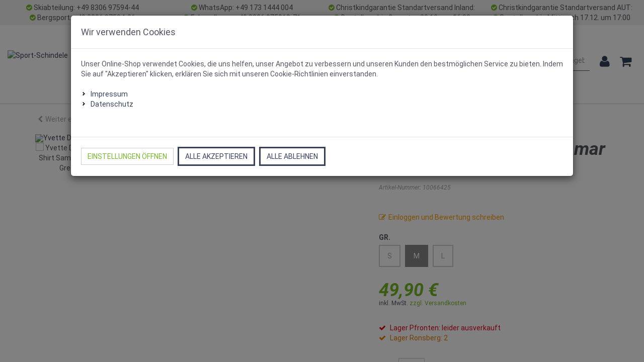

--- FILE ---
content_type: text/html; charset=utf-8
request_url: https://www.sport-schindele.de/yvette-damen-t-shirt-samar-2-dark-green-m
body_size: 37201
content:

<!DOCTYPE html>
<html lang="de">
<head>
    <meta charset="utf-8" />
    <title>Yvette Damen T-Shirt Samar 2 Dark Green </title>
    <meta name="viewport" content="width=device-width, initial-scale=1.0, maximum-scale=1, user-scalable=no" />
    <meta name="description" content="Sport Schindele" />
    <meta name="author" content="humans.txt" />
    <meta http-equiv="X-UA-Compatible" content="IE=edge,chrome=1" />
    
    <link rel="apple-touch-icon" sizes="144x144" href="https://media.sport-schindele.de/shop/touch-icon-144.png">
    <link rel="apple-touch-icon" sizes="114x114" href="https://media.sport-schindele.de/shop/touch-icon-114.png">
    <link rel="apple-touch-icon" sizes="72x72" href="https://media.sport-schindele.de/shop/touch-icon-72.png">
    <link rel="apple-touch-icon" sizes="57x57" href="https://media.sport-schindele.de/shop/touch-icon-57.png">
    <link rel="shortcut icon" href="https://media.sport-schindele.de/shop/touch-icon-32.png">
    <link href="https://www.sport-schindele.de/yvette-damen-t-shirt-samar-2-dark-green-m" hreflang="de" rel="alternate" />

    <link rel="canonical" href="https://www.sport-schindele.de/yvette-damen-t-shirt-samar-2-dark-green" />
    <script type="text/javascript">document.baseFolder = '';</script>
    <link type="text/css" href="/Theme/Bundles/Head.css?v=6966A392" rel="stylesheet" />

    
                <div class="widgetcontainer head_before_scripts">
                    <link rel="preconnect" href="https://www.paypal.com">

<link rel="preconnect" href="https://static-eu.payments-amazon.com/">

                </div>

    <script src="/Scripts/jquery?v="></script>

    <script src="/Scripts/backbone?v="></script>

    <script src="/Scripts/bootstrap?v="></script>

    <script src="/Scripts/Core?v="></script>

    
    <script src="/Theme/Bundles/Head.js?v=6966A392"></script>

    <script type="text/javascript">
                 Web.Core.Controller.Article.variationMapping = [{"ArticleId":189766,"VariationId":50,"VariationValueId":2415,"VariationArticleId":189764},{"ArticleId":189766,"VariationId":50,"VariationValueId":2429,"VariationArticleId":189765},{"ArticleId":189766,"VariationId":50,"VariationValueId":2445,"VariationArticleId":189767}];
             </script>

    
    
    
    <meta property="og:type" content="article"/>
    <meta property="og:title" content="Yvette Damen T-Shirt Samar 2 Dark Green"/>
    <meta property="og:description" content="Produktbeschreibung:&#10;&lt;ul&gt;&#10;&#9;&lt;li&gt;Locker fallender Schnitt&lt;/li&gt;&#10;&#9;&lt;li&gt;Rundhalsausschnitt&lt;/li&gt;&#10;&#9;&lt;li&gt;Verspielte, abgerundete Seiten&lt;/li&gt;&#10;&#9;&lt;li&gt;Weiches und angenehmes Material&lt;/li&gt;&#10;&#9;&lt;li&gt;Cooldry Material f&amp;uuml;r einen perfekten Feuchtigkeitsaustausch und optimale Schwei&amp;szlig;absorption&lt;/li&gt;&#10;&#9;&lt;li&gt;F&amp;uuml;r Yoga, Freizeit, Tennis, Fitnessstudio, Klettern, Wandern und vieles&lt;/li&gt;&lt;/ul&gt;&#8230;"/>
    <meta property="og:image" content="https://media.sport-schindele.de/artikelbilder/250px/Yvette_2324_10066425_1.jpg"/>
    <meta property="og:url" content="https://www.sport-schindele.de/yvette-damen-t-shirt-samar-2-dark-green"/>
    <meta property="og:price:amount" content="49.9"/>
    <meta property="og:price:currency" content="EUR"/>


                <div class="widgetcontainer head_end">
                    <meta property="article:publisher" content=""/>
<meta property="article:author" content=""/>
<meta property="og:image" content="https://media.sport-schindele.de/artikelbilder/250px/Yvette_2324_10066425_1.jpg" />
<meta property="og:image:url" content="https://media.sport-schindele.de/artikelbilder/250px/Yvette_2324_10066425_1.jpg" />
                </div>
        <!--<div class="widgetcontainer head_end">-->
<script>
    (function (w, d, s, l, i) {
        w[l] = w[l] || []; w[l].push({
            'gtm.start':
                new Date().getTime(), event: 'gtm.js'
        }); var f = d.getElementsByTagName(s)[0],
            j = d.createElement(s), dl = l != 'dataLayer' ? '&l=' + l : ''; j.async = true; j.src =
                'https://www.googletagmanager.com/gtm.js?id=' + i + dl; f.parentNode.insertBefore(j, f);
    })(window, document, 'script', 'dataLayer', 'GTM-52T6LK4');
</script>         <!--</div>-->

<meta name="google-site-verification" content="NfnruxnevNxrXPm4vyuFlXwH2W9k0TnMxHfVo-8FY9I" />
</head>
<body data-controller="Article" data-action="Details" data-language="de">
<div class="hidden" id="pageCacheCookieKey">pageCacheKey_7ae9615a7c0546dca4bb5201063e931b</div>
<script data-id="CachingHelper">
    (function () {
        var getC = function (cname) { var name = cname + "="; var ca = document.cookie.split(";"); for (var i = 0; i < ca.length; i++) { var c = ca[i]; while (c.charAt(0) === " ") { c = c.substring(1) } if (c.indexOf(name) === 0) { return c.substring(name.length, c.length) } } return "" };
        var getAttr = function (element, name) { if (!element) return null; var attr = element.attributes[name]; if (!attr) return null; return attr.value; };
        var cacheElement = document.getElementById("pageCacheCookieKey"); var cookieKeyName = cacheElement.innerHTML.trim(); if (cookieKeyName.length <= 0) { return }
        var cookiesEnabled = getC("cookieCheck") === "true"; if (!cookiesEnabled) { return }
        // Only reload on Category-ListArticles
        if (getAttr(document.body, "data-controller") !== "Category" || getAttr(document.body, "data-action") !== "ListArticles") { return }
        var cookieCacheKeyValue = getC(cookieKeyName).trim(); if (cookieCacheKeyValue.length <= 0) {
            // Browser back detected
            // If Cookie is missing than there was no server response.
            var currentUrl = location.href; if ("sessionStorage" in window) {
                var input = sessionStorage.getItem("shopLastVisitedPages"); var pages = [];
                if (!!input) { pages = JSON.parse(input) } var lastVisited = pages.pop(); if (lastVisited && lastVisited === currentUrl) {
                    // Do not reload if we were on the same page before
                    console.log("Detected loop. Abort");
                    // Reset PageCacheCookieKey -> Stops Cache Check
                    cacheElement.innerHTML = ""; pages = []; sessionStorage.setItem("shopLastVisitedPages", JSON.stringify(pages));
                    return;
                } pages.push(currentUrl);
                sessionStorage.setItem("shopLastVisitedPages", JSON.stringify(pages));
            } location.reload(); return;
        }
        // Remove ourself from the DOM
        var self = cacheElement.nextElementSibling; if (getAttr(self, "data-id") === "CachingHelper") { self.remove() }
    })();
</script>
    


            <div class="widgetcontainer body_begin">
                    
                </div>
        <!--<div class="widgetcontainer body_begin">-->
<noscript>
    <iframe src="https://www.googletagmanager.com/ns.html?id=GTM-52T6LK4"
            height="0" width="0" style="display:none;visibility:hidden"></iframe>
</noscript>        <!--</div>-->

<div class="hidden-print">
    <div class="visible-xs visible-md visible-sm">
        <div class="snap-drawers" data-feature="Web.Theme.Responsive.Feature.Menu" data-app-context="sideMenu.mobile">
            <div id="snap-drawer-shadow" data-feature="Web.Theme.Responsive.Feature.Menu" data-id="CloseMenu"></div>

            <div class="snap-drawer snap-drawer-left">
                <div class="sidemenu-wrapper">


<div class="visible-xs visible-sm sidemenu">
    <button type="button" data-feature="Web.Theme.Responsive.Feature.Menu" data-id="CloseMenu" class="closemenu"><i class="fa fa-times"></i> Menü schließen</button>
    <div class="cards">
        <div class="card " data-card="0">
            <div class="card-content">
                <div class="menu-navigator">
                    <a class="home" href="/"><i class="fa fa-home fa-2x"></i> Zur Startseite</a>
                </div>

        <a href="#" data-card-goto="3">Wintersport <i class="fa fa-chevron-right"></i></a>
            <div class="card " data-card="3">
                <div class="card-content">
                    <div class="menu-navigator">
                            <button data-card-goto="0"><i class="fa fa-chevron-left"></i> Alle Kategorien</button>
                    </div>
                    <div class="clearfix">
                        <span class="sidemenu-headline ml_10">
                            <span class="title">Wintersport</span>
                                <span class="count">
                                    (2567 Ergebnisse)
                                </span>
                        </span>
                        <a class="more" href="/wintersport">Alle anzeigen</a>
                    </div>
        <a href="/wintersport/skitour-komplett-sets">Skitour Komplett Sets</a>
        <a href="#" data-card-goto="4">Ski <i class="fa fa-chevron-right"></i></a>
            <div class="card " data-card="4">
                <div class="card-content">
                    <div class="menu-navigator">
                            <button data-card-goto="3"><i class="fa fa-chevron-left"></i> Wintersport zurück </button>
                    </div>
                    <div class="clearfix">
                        <span class="sidemenu-headline ml_10">
                            <span class="title">Ski</span>
                                <span class="count">
                                    (649 Ergebnisse)
                                </span>
                        </span>
                        <a class="more" href="/wintersport/ski">Alle anzeigen</a>
                    </div>
        <a href="/wintersport/ski/allmountain">Allmountain</a>
        <a href="/wintersport/ski/race-ski">Race Ski</a>
        <a href="/wintersport/ski/tourenski">Tourenski</a>
        <a href="/wintersport/ski/freeride-ski">Freeride Ski</a>
        <a href="/wintersport/ski/freestyle-ski">Freestyle Ski</a>
        <a href="/wintersport/ski/park-pipe">Park &amp; Pipe</a>
        <a href="/wintersport/ski/kinder-ski">Kinder Ski</a>
        <a href="/wintersport/ski/bindungen">Bindungen</a>
        <a href="/wintersport/ski/skistoecke">Skistöcke</a>
        <a href="/wintersport/ski/skizubehoer">Skizubehör</a>
                </div>
            </div>
        <a href="#" data-card-goto="41">Skitour <i class="fa fa-chevron-right"></i></a>
            <div class="card " data-card="41">
                <div class="card-content">
                    <div class="menu-navigator">
                            <button data-card-goto="3"><i class="fa fa-chevron-left"></i> Wintersport zurück </button>
                    </div>
                    <div class="clearfix">
                        <span class="sidemenu-headline ml_10">
                            <span class="title">Skitour</span>
                                <span class="count">
                                    (501 Ergebnisse)
                                </span>
                        </span>
                        <a class="more" href="/wintersport/skitour">Alle anzeigen</a>
                    </div>
        <a href="/wintersport/skitour/tourenski">Tourenski</a>
        <a href="/wintersport/skitour/tourenschuhe">Tourenschuhe</a>
        <a href="/wintersport/skitour/bindungen">Bindungen</a>
        <a href="/wintersport/skitour/felle">Felle</a>
        <a href="/wintersport/skitour/tourenrucksaecke">Tourenrucksäcke</a>
        <a href="/wintersport/skitour/tourenhelme">Tourenhelme</a>
        <a href="#" data-card-goto="55">Tourenzubehör <i class="fa fa-chevron-right"></i></a>
            <div class="card " data-card="55">
                <div class="card-content">
                    <div class="menu-navigator">
                            <button data-card-goto="41"><i class="fa fa-chevron-left"></i> Skitour zurück </button>
                    </div>
                    <div class="clearfix">
                        <span class="sidemenu-headline ml_10">
                            <span class="title">Tourenzubehör</span>
                                <span class="count">
                                    (69 Ergebnisse)
                                </span>
                        </span>
                        <a class="more" href="/wintersport/skitour/tourenzubehoer">Alle anzeigen</a>
                    </div>
        <a href="/wintersport/skitour/tourenzubehoer/harscheisen">Harscheisen</a>
        <a href="/wintersport/skitour/tourenzubehoer/stopper">Stopper</a>
        <a href="/wintersport/skitour/tourenzubehoer/wachs-tuning">Wachs &amp; Tuning</a>
        <a href="/wintersport/skitour/tourenzubehoer/fellzubehoer">Fellzubehör</a>
                </div>
            </div>
        <a href="/wintersport/skitour/tourenstoecke">Tourenstöcke</a>
                </div>
            </div>
        <a href="#" data-card-goto="43">Langlauf <i class="fa fa-chevron-right"></i></a>
            <div class="card " data-card="43">
                <div class="card-content">
                    <div class="menu-navigator">
                            <button data-card-goto="3"><i class="fa fa-chevron-left"></i> Wintersport zurück </button>
                    </div>
                    <div class="clearfix">
                        <span class="sidemenu-headline ml_10">
                            <span class="title">Langlauf</span>
                                <span class="count">
                                    (369 Ergebnisse)
                                </span>
                        </span>
                        <a class="more" href="/wintersport/langlauf">Alle anzeigen</a>
                    </div>
        <a href="/wintersport/langlauf/skatingski">Skatingski</a>
        <a href="#" data-card-goto="339">Classicski <i class="fa fa-chevron-right"></i></a>
            <div class="card " data-card="339">
                <div class="card-content">
                    <div class="menu-navigator">
                            <button data-card-goto="43"><i class="fa fa-chevron-left"></i> Langlauf zurück </button>
                    </div>
                    <div class="clearfix">
                        <span class="sidemenu-headline ml_10">
                            <span class="title">Classicski</span>
                                <span class="count">
                                    (43 Ergebnisse)
                                </span>
                        </span>
                        <a class="more" href="/wintersport/langlauf/classicski">Alle anzeigen</a>
                    </div>
        <a href="/wintersport/langlauf/schuppenski">Schuppenski</a>
        <a href="/wintersport/langlauf/classicski/fellski">Fellski</a>
        <a href="/wintersport/langlauf/wachsski">Wachsski</a>
                </div>
            </div>
        <a href="#" data-card-goto="71">Kinderski <i class="fa fa-chevron-right"></i></a>
            <div class="card " data-card="71">
                <div class="card-content">
                    <div class="menu-navigator">
                            <button data-card-goto="43"><i class="fa fa-chevron-left"></i> Langlauf zurück </button>
                    </div>
                    <div class="clearfix">
                        <span class="sidemenu-headline ml_10">
                            <span class="title">Kinderski</span>
                                <span class="count">
                                    (18 Ergebnisse)
                                </span>
                        </span>
                        <a class="more" href="/wintersport/langlauf/kinderski">Alle anzeigen</a>
                    </div>
        <a href="/wintersport/langlauf/kinderski/skatingski">Skatingski</a>
        <a href="#" data-card-goto="343">Classicski <i class="fa fa-chevron-right"></i></a>
            <div class="card " data-card="343">
                <div class="card-content">
                    <div class="menu-navigator">
                            <button data-card-goto="71"><i class="fa fa-chevron-left"></i> Kinderski zurück </button>
                    </div>
                    <div class="clearfix">
                        <span class="sidemenu-headline ml_10">
                            <span class="title">Classicski</span>
                                <span class="count">
                                    (10 Ergebnisse)
                                </span>
                        </span>
                        <a class="more" href="/wintersport/langlauf/kinderski/classicski">Alle anzeigen</a>
                    </div>
        <a href="/wintersport/langlauf/kinderski/classicski/schuppenski">Schuppenski</a>
        <a href="/wintersport/langlauf/kinderski/classicski/fellski">Fellski</a>
        <a href="/wintersport/langlauf/kinderski/classicski/wachsski">Wachsski</a>
                </div>
            </div>
                </div>
            </div>
        <a href="#" data-card-goto="72">Langlaufschuhe <i class="fa fa-chevron-right"></i></a>
            <div class="card " data-card="72">
                <div class="card-content">
                    <div class="menu-navigator">
                            <button data-card-goto="43"><i class="fa fa-chevron-left"></i> Langlauf zurück </button>
                    </div>
                    <div class="clearfix">
                        <span class="sidemenu-headline ml_10">
                            <span class="title">Langlaufschuhe</span>
                                <span class="count">
                                    (91 Ergebnisse)
                                </span>
                        </span>
                        <a class="more" href="/wintersport/langlauf/langlaufschuhe">Alle anzeigen</a>
                    </div>
        <a href="/wintersport/langlauf/langlaufschuhe/skatingschuhe">Skatingschuhe</a>
        <a href="/wintersport/langlauf/langlaufschuhe/classicschuhe">Classicschuhe</a>
        <a href="/wintersport/langlauf/langlaufschuhe/combischuhe">Combischuhe</a>
        <a href="/wintersport/langlauf/langlaufschuhe/kinderschuhe">Kinderschuhe</a>
                </div>
            </div>
        <a href="/wintersport/langlauf/langlaufstoecke">Langlaufstöcke</a>
        <a href="#" data-card-goto="78">Langlaufbindung <i class="fa fa-chevron-right"></i></a>
            <div class="card " data-card="78">
                <div class="card-content">
                    <div class="menu-navigator">
                            <button data-card-goto="43"><i class="fa fa-chevron-left"></i> Langlauf zurück </button>
                    </div>
                    <div class="clearfix">
                        <span class="sidemenu-headline ml_10">
                            <span class="title">Langlaufbindung</span>
                                <span class="count">
                                    (45 Ergebnisse)
                                </span>
                        </span>
                        <a class="more" href="/wintersport/langlauf/langlaufbindung">Alle anzeigen</a>
                    </div>
        <a href="/wintersport/langlauf/langlaufbindung/skatingbindung">Skatingbindung</a>
        <a href="/wintersport/langlauf/langlaufbindung/classicbindung">Classicbindung</a>
                </div>
            </div>
        <a href="/wintersport/langlauf/langlauf-zubehoer">Langlauf Zubehör</a>
                </div>
            </div>
        <a href="#" data-card-goto="21">Skischuhe <i class="fa fa-chevron-right"></i></a>
            <div class="card " data-card="21">
                <div class="card-content">
                    <div class="menu-navigator">
                            <button data-card-goto="3"><i class="fa fa-chevron-left"></i> Wintersport zurück </button>
                    </div>
                    <div class="clearfix">
                        <span class="sidemenu-headline ml_10">
                            <span class="title">Skischuhe</span>
                                <span class="count">
                                    (361 Ergebnisse)
                                </span>
                        </span>
                        <a class="more" href="/wintersport/skischuhe">Alle anzeigen</a>
                    </div>
        <a href="/wintersport/skischuhe/tourenschuhe">Tourenschuhe</a>
        <a href="/wintersport/skischuhe/kinder-skischuhe">Kinder Skischuhe</a>
        <a href="/wintersport/skischuhe/damen-skischuhe">Damen Skischuhe</a>
        <a href="/wintersport/skischuhe/alpinschuhe">Alpinschuhe</a>
        <a href="/wintersport/skischuhe/telemarkschuhe">Telemarkschuhe</a>
        <a href="/wintersport/skischuhe/freerideschuhe">Freerideschuhe</a>
        <a href="/wintersport/skischuhe/zubehoer">Zubehör</a>
                </div>
            </div>
        <a href="#" data-card-goto="44">Snowboards <i class="fa fa-chevron-right"></i></a>
            <div class="card " data-card="44">
                <div class="card-content">
                    <div class="menu-navigator">
                            <button data-card-goto="3"><i class="fa fa-chevron-left"></i> Wintersport zurück </button>
                    </div>
                    <div class="clearfix">
                        <span class="sidemenu-headline ml_10">
                            <span class="title">Snowboards</span>
                                <span class="count">
                                    (68 Ergebnisse)
                                </span>
                        </span>
                        <a class="more" href="/wintersport/snowboards">Alle anzeigen</a>
                    </div>
        <a href="/wintersport/snowboards/boards">Boards</a>
        <a href="/wintersport/snowboards/schuhe">Schuhe</a>
        <a href="/wintersport/snowboards/bindung">Bindung</a>
                </div>
            </div>
        <a href="#" data-card-goto="47">Splitboards <i class="fa fa-chevron-right"></i></a>
            <div class="card " data-card="47">
                <div class="card-content">
                    <div class="menu-navigator">
                            <button data-card-goto="3"><i class="fa fa-chevron-left"></i> Wintersport zurück </button>
                    </div>
                    <div class="clearfix">
                        <span class="sidemenu-headline ml_10">
                            <span class="title">Splitboards</span>
                                <span class="count">
                                    (32 Ergebnisse)
                                </span>
                        </span>
                        <a class="more" href="/wintersport/splitboards">Alle anzeigen</a>
                    </div>
        <a href="/wintersport/splitboards/boards">Boards</a>
        <a href="/wintersport/splitboards/schuhe">Schuhe</a>
        <a href="/wintersport/splitboards/bindung">Bindung</a>
        <a href="/wintersport/splitboards/felle-zubehoer">Felle &amp; Zubehör</a>
                </div>
            </div>
        <a href="#" data-card-goto="18">Tuning &amp; Wachse <i class="fa fa-chevron-right"></i></a>
            <div class="card " data-card="18">
                <div class="card-content">
                    <div class="menu-navigator">
                            <button data-card-goto="3"><i class="fa fa-chevron-left"></i> Wintersport zurück </button>
                    </div>
                    <div class="clearfix">
                        <span class="sidemenu-headline ml_10">
                            <span class="title">Tuning &amp; Wachse</span>
                                <span class="count">
                                    (405 Ergebnisse)
                                </span>
                        </span>
                        <a class="more" href="/wintersport/tuning-wachse">Alle anzeigen</a>
                    </div>
        <a href="/wintersport/tuning-wachse/wachse">Wachse</a>
        <a href="/wintersport/tuning-wachse/servicewerkzeuge">Servicewerkzeuge</a>
                </div>
            </div>
        <a href="#" data-card-goto="42">Lawinen &amp; Sicherheit <i class="fa fa-chevron-right"></i></a>
            <div class="card " data-card="42">
                <div class="card-content">
                    <div class="menu-navigator">
                            <button data-card-goto="3"><i class="fa fa-chevron-left"></i> Wintersport zurück </button>
                    </div>
                    <div class="clearfix">
                        <span class="sidemenu-headline ml_10">
                            <span class="title">Lawinen &amp; Sicherheit</span>
                                <span class="count">
                                    (48 Ergebnisse)
                                </span>
                        </span>
                        <a class="more" href="/wintersport/lawinen-sicherheit">Alle anzeigen</a>
                    </div>
        <a href="/wintersport/lawinen-sicherheit/lvs-geraete">LVS-Geräte</a>
        <a href="/wintersport/lawinen-sicherheit/sonden">Sonden</a>
        <a href="/wintersport/lawinen-sicherheit/lawinenschaufel">Lawinenschaufel</a>
        <a href="/wintersport/lawinen-sicherheit/lawinenairbags">Lawinenairbags</a>
        <a href="/wintersport/lawinen-sicherheit/lawinensets">Lawinensets</a>
        <a href="/wintersport/lawinen-sicherheit/biwaksaecke">Biwaksäcke</a>
        <a href="/wintersport/lawinen-sicherheit/erste-hilfe-zubehoer">Erste Hilfe &amp; Zubehör</a>
                </div>
            </div>
        <a href="#" data-card-goto="28">Ski- und Snowboardhelme <i class="fa fa-chevron-right"></i></a>
            <div class="card " data-card="28">
                <div class="card-content">
                    <div class="menu-navigator">
                            <button data-card-goto="3"><i class="fa fa-chevron-left"></i> Wintersport zurück </button>
                    </div>
                    <div class="clearfix">
                        <span class="sidemenu-headline ml_10">
                            <span class="title">Ski- und Snowboardhelme</span>
                                <span class="count">
                                    (166 Ergebnisse)
                                </span>
                        </span>
                        <a class="more" href="/wintersport/ski-und-snowboardhelme">Alle anzeigen</a>
                    </div>
        <a href="/wintersport/ski-und-snowboardhelme/alpin-helm">Alpin Helm</a>
        <a href="/wintersport/ski-und-snowboardhelme/visierhelme">Visierhelme</a>
        <a href="/wintersport/ski-und-snowboardhelme/kinder-skihelm">Kinder Skihelm</a>
        <a href="/wintersport/ski-und-snowboardhelme/tourenhelm">Tourenhelm</a>
                </div>
            </div>
        <a href="/wintersport/protektoren">Protektoren</a>
        <a href="#" data-card-goto="38">Brillen <i class="fa fa-chevron-right"></i></a>
            <div class="card " data-card="38">
                <div class="card-content">
                    <div class="menu-navigator">
                            <button data-card-goto="3"><i class="fa fa-chevron-left"></i> Wintersport zurück </button>
                    </div>
                    <div class="clearfix">
                        <span class="sidemenu-headline ml_10">
                            <span class="title">Brillen</span>
                                <span class="count">
                                    (146 Ergebnisse)
                                </span>
                        </span>
                        <a class="more" href="/wintersport/brillen">Alle anzeigen</a>
                    </div>
        <a href="/wintersport/brillen/skibrillen">Skibrillen</a>
        <a href="/wintersport/brillen/sonnenbrillen">Sonnenbrillen</a>
                </div>
            </div>
        <a href="/wintersport/schneeschuhe">Schneeschuhe</a>
        <a href="/wintersport/winterschuhe">Winterschuhe</a>
                </div>
            </div>
        <a href="#" data-card-goto="34">Bergsport <i class="fa fa-chevron-right"></i></a>
            <div class="card " data-card="34">
                <div class="card-content">
                    <div class="menu-navigator">
                            <button data-card-goto="0"><i class="fa fa-chevron-left"></i> Alle Kategorien</button>
                    </div>
                    <div class="clearfix">
                        <span class="sidemenu-headline ml_10">
                            <span class="title">Bergsport</span>
                                <span class="count">
                                    (1827 Ergebnisse)
                                </span>
                        </span>
                        <a class="more" href="/bergsport">Alle anzeigen</a>
                    </div>
        <a href="#" data-card-goto="96">Schuhe <i class="fa fa-chevron-right"></i></a>
            <div class="card " data-card="96">
                <div class="card-content">
                    <div class="menu-navigator">
                            <button data-card-goto="34"><i class="fa fa-chevron-left"></i> Bergsport zurück </button>
                    </div>
                    <div class="clearfix">
                        <span class="sidemenu-headline ml_10">
                            <span class="title">Schuhe</span>
                                <span class="count">
                                    (1080 Ergebnisse)
                                </span>
                        </span>
                        <a class="more" href="/bergsport/schuhe">Alle anzeigen</a>
                    </div>
        <a href="/bergsport/schuhe/hochtourenschuhe">Hochtourenschuhe</a>
        <a href="/bergsport/schuhe/trekkingschuhe">Trekkingschuhe</a>
        <a href="/bergsport/schuhe/wanderschuhe">Wanderschuhe</a>
        <a href="/bergsport/schuhe/bergschuhe">Bergschuhe</a>
        <a href="/bergsport/schuhe/zustiegsschuhe">Zustiegsschuhe</a>
        <a href="/bergsport/schuhe/trekking-sandalen">Trekking Sandalen</a>
        <a href="/bergsport/schuhe/outdoor-lifestyle">Outdoor Lifestyle</a>
        <a href="/bergsport/schuhe/kinderschuhe">Kinderschuhe</a>
        <a href="/bergsport/schuhe/huetten-hausschuhe">Hütten &amp; Hausschuhe</a>
        <a href="/bergsport/schuhe/pflegemittel">Pflegemittel</a>
                </div>
            </div>
        <a href="#" data-card-goto="123">Rucksäcke <i class="fa fa-chevron-right"></i></a>
            <div class="card " data-card="123">
                <div class="card-content">
                    <div class="menu-navigator">
                            <button data-card-goto="34"><i class="fa fa-chevron-left"></i> Bergsport zurück </button>
                    </div>
                    <div class="clearfix">
                        <span class="sidemenu-headline ml_10">
                            <span class="title">Rucksäcke</span>
                                <span class="count">
                                    (197 Ergebnisse)
                                </span>
                        </span>
                        <a class="more" href="/bergsport/rucksaecke">Alle anzeigen</a>
                    </div>
        <a href="/bergsport/rucksaecke/5-20-liter">5 - 20 Liter</a>
        <a href="/bergsport/rucksaecke/20-30-liter">20 - 30 Liter</a>
        <a href="/bergsport/rucksaecke/30-40-liter">30 - 40 Liter</a>
        <a href="/bergsport/rucksaecke/40-90-liter">40 - 90 Liter</a>
        <a href="/bergsport/rucksaecke/kraxen">Kraxen</a>
        <a href="/bergsport/rucksaecke/fahrradrucksack">Fahrradrucksack</a>
        <a href="/bergsport/rucksaecke/kinder-rucksack">Kinder Rucksack</a>
        <a href="/bergsport/rucksaecke/tagesrucksack">Tagesrucksack</a>
        <a href="/bergsport/rucksaecke/zubehoer">Zubehör</a>
                </div>
            </div>
        <a href="#" data-card-goto="133">Schlafsäcke <i class="fa fa-chevron-right"></i></a>
            <div class="card " data-card="133">
                <div class="card-content">
                    <div class="menu-navigator">
                            <button data-card-goto="34"><i class="fa fa-chevron-left"></i> Bergsport zurück </button>
                    </div>
                    <div class="clearfix">
                        <span class="sidemenu-headline ml_10">
                            <span class="title">Schlafsäcke</span>
                                <span class="count">
                                    (82 Ergebnisse)
                                </span>
                        </span>
                        <a class="more" href="/bergsport/schlafsaecke">Alle anzeigen</a>
                    </div>
        <a href="/bergsport/schlafsaecke/daunen-schlafsack">Daunen Schlafsack</a>
        <a href="/bergsport/schlafsaecke/kunstfaser-schlafsack">Kunstfaser Schlafsack</a>
        <a href="/bergsport/schlafsaecke/kinder-schlafsack">Kinder Schlafsack</a>
        <a href="/bergsport/schlafsaecke/huettenschlafsack">Hüttenschlafsack</a>
        <a href="/bergsport/schlafsaecke/biwaksack">Biwaksack</a>
                </div>
            </div>
        <a href="#" data-card-goto="142">Camping &amp; Zubehör <i class="fa fa-chevron-right"></i></a>
            <div class="card " data-card="142">
                <div class="card-content">
                    <div class="menu-navigator">
                            <button data-card-goto="34"><i class="fa fa-chevron-left"></i> Bergsport zurück </button>
                    </div>
                    <div class="clearfix">
                        <span class="sidemenu-headline ml_10">
                            <span class="title">Camping &amp; Zubehör</span>
                                <span class="count">
                                    (354 Ergebnisse)
                                </span>
                        </span>
                        <a class="more" href="/bergsport/camping-zubehoer">Alle anzeigen</a>
                    </div>
        <a href="/bergsport/camping-zubehoer/gamaschen">Gamaschen</a>
        <a href="/bergsport/camping-zubehoer/kocher">Kocher</a>
        <a href="/bergsport/camping-zubehoer/campingzubehoer">Campingzubehör</a>
        <a href="/bergsport/camping-zubehoer/ernaehrung">Ernährung</a>
        <a href="/bergsport/camping-zubehoer/trinkflaschen">Trinkflaschen</a>
        <a href="/bergsport/camping-zubehoer/campinggeschirr-messer">Campinggeschirr &amp; Messer</a>
        <a href="/bergsport/camping-zubehoer/taschen-beutel">Taschen &amp; Beutel</a>
        <a href="/bergsport/camping-zubehoer/wasserdichte-saecke">Wasserdichte Säcke</a>
        <a href="/bergsport/camping-zubehoer/outdoor-handtuecher">Outdoor Handtücher</a>
        <a href="/bergsport/camping-zubehoer/kompass">Kompaß</a>
                </div>
            </div>
        <a href="/bergsport/isomatten">Isomatten</a>
        <a href="/bergsport/wanderstoecke">Wanderstöcke</a>
        <a href="/bergsport/lampen">Lampen</a>
        <a href="#" data-card-goto="348">Hundesport <i class="fa fa-chevron-right"></i></a>
            <div class="card " data-card="348">
                <div class="card-content">
                    <div class="menu-navigator">
                            <button data-card-goto="34"><i class="fa fa-chevron-left"></i> Bergsport zurück </button>
                    </div>
                    <div class="clearfix">
                        <span class="sidemenu-headline ml_10">
                            <span class="title">Hundesport</span>
                                <span class="count">
                                    (11 Ergebnisse)
                                </span>
                        </span>
                        <a class="more" href="/bergsport/hundesport">Alle anzeigen</a>
                    </div>
        <a href="/bergsport/hundesport/halsbaender-geschirre">Halsbänder &amp; Geschirre</a>
        <a href="/bergsport/hundesport/harness-gurte">Harness &amp; Gurte</a>
        <a href="/bergsport/hundesport/maentel-booties">Mäntel &amp; Booties</a>
                </div>
            </div>
        <a href="/bergsport/steigeisen">Steigeisen</a>
        <a href="/bergsport/zelte">Zelte</a>
                </div>
            </div>
        <a href="#" data-card-goto="256">Bekleidung <i class="fa fa-chevron-right"></i></a>
            <div class="card " data-card="256">
                <div class="card-content">
                    <div class="menu-navigator">
                            <button data-card-goto="0"><i class="fa fa-chevron-left"></i> Alle Kategorien</button>
                    </div>
                    <div class="clearfix">
                        <span class="sidemenu-headline ml_10">
                            <span class="title">Bekleidung</span>
                                <span class="count">
                                    (3745 Ergebnisse)
                                </span>
                        </span>
                        <a class="more" href="/bekleidung">Alle anzeigen</a>
                    </div>
        <a href="#" data-card-goto="257">Skibekleidung <i class="fa fa-chevron-right"></i></a>
            <div class="card " data-card="257">
                <div class="card-content">
                    <div class="menu-navigator">
                            <button data-card-goto="256"><i class="fa fa-chevron-left"></i> Bekleidung zurück </button>
                    </div>
                    <div class="clearfix">
                        <span class="sidemenu-headline ml_10">
                            <span class="title">Skibekleidung</span>
                                <span class="count">
                                    (654 Ergebnisse)
                                </span>
                        </span>
                        <a class="more" href="/bekleidung/skibekleidung">Alle anzeigen</a>
                    </div>
        <a href="/bekleidung/skibekleidung/skijacken">Skijacken</a>
        <a href="/bekleidung/skibekleidung/skihosen">Skihosen</a>
        <a href="/bekleidung/skibekleidung/midlayer">Midlayer</a>
        <a href="/bekleidung/skibekleidung/funktionsunterwaesche">Funktionsunterwäsche</a>
        <a href="/bekleidung/skibekleidung/skihandschuhe">Skihandschuhe</a>
        <a href="/bekleidung/skibekleidung/skisocken">Skisocken</a>
        <a href="/bekleidung/skibekleidung/muetzen-stirnbaender">Mützen &amp; Stirnbänder</a>
        <a href="/bekleidung/skibekleidung/skiwesten">Skiwesten</a>
        <a href="/bekleidung/skibekleidung/accessoires">Accessoires</a>
                </div>
            </div>
        <a href="#" data-card-goto="258">Tourenbekleidung <i class="fa fa-chevron-right"></i></a>
            <div class="card " data-card="258">
                <div class="card-content">
                    <div class="menu-navigator">
                            <button data-card-goto="256"><i class="fa fa-chevron-left"></i> Bekleidung zurück </button>
                    </div>
                    <div class="clearfix">
                        <span class="sidemenu-headline ml_10">
                            <span class="title">Tourenbekleidung</span>
                                <span class="count">
                                    (527 Ergebnisse)
                                </span>
                        </span>
                        <a class="more" href="/bekleidung/tourenbekleidung">Alle anzeigen</a>
                    </div>
        <a href="/bekleidung/tourenbekleidung/skitourenjacke">Skitourenjacke</a>
        <a href="/bekleidung/tourenbekleidung/skitourenhosen">Skitourenhosen</a>
        <a href="/bekleidung/tourenbekleidung/midlayer">Midlayer</a>
        <a href="/bekleidung/tourenbekleidung/funktionsunterwaesche">Funktionsunterwäsche</a>
        <a href="/bekleidung/tourenbekleidung/shirts">Shirts</a>
        <a href="/bekleidung/tourenbekleidung/handschuhe">Handschuhe</a>
        <a href="/bekleidung/tourenbekleidung/langarmshirts">Langarmshirts</a>
        <a href="/bekleidung/tourenbekleidung/skitourenwesten">Skitourenwesten</a>
        <a href="/bekleidung/tourenbekleidung/roecke-shorts">Röcke &amp; Shorts</a>
        <a href="/bekleidung/tourenbekleidung/socken">Socken</a>
        <a href="/bekleidung/tourenbekleidung/accessoires">Accessoires</a>
        <a href="/bekleidung/tourenbekleidung/accessoires-284">Accessoires</a>
                </div>
            </div>
        <a href="#" data-card-goto="318">Fahrradbekleidung <i class="fa fa-chevron-right"></i></a>
            <div class="card " data-card="318">
                <div class="card-content">
                    <div class="menu-navigator">
                            <button data-card-goto="256"><i class="fa fa-chevron-left"></i> Bekleidung zurück </button>
                    </div>
                    <div class="clearfix">
                        <span class="sidemenu-headline ml_10">
                            <span class="title">Fahrradbekleidung</span>
                                <span class="count">
                                    (379 Ergebnisse)
                                </span>
                        </span>
                        <a class="more" href="/bekleidung/fahrradbekleidung">Alle anzeigen</a>
                    </div>
        <a href="/bekleidung/fahrradbekleidung/fahrradjacken">Fahrradjacken</a>
        <a href="#" data-card-goto="321">Fahrradtrikots <i class="fa fa-chevron-right"></i></a>
            <div class="card " data-card="321">
                <div class="card-content">
                    <div class="menu-navigator">
                            <button data-card-goto="318"><i class="fa fa-chevron-left"></i> Fahrradbekleidung zurück </button>
                    </div>
                    <div class="clearfix">
                        <span class="sidemenu-headline ml_10">
                            <span class="title">Fahrradtrikots</span>
                                <span class="count">
                                    (100 Ergebnisse)
                                </span>
                        </span>
                        <a class="more" href="/bekleidung/fahrradbekleidung/fahrradtrikots">Alle anzeigen</a>
                    </div>
        <a href="/bekleidung/fahrradbekleidung/fahrradtrikots/rennrad-trikots">Rennrad Trikots</a>
        <a href="/bekleidung/fahrradbekleidung/fahrradtrikots/mtb-trikots">MTB Trikots</a>
                </div>
            </div>
        <a href="#" data-card-goto="320">Fahrradhosen <i class="fa fa-chevron-right"></i></a>
            <div class="card " data-card="320">
                <div class="card-content">
                    <div class="menu-navigator">
                            <button data-card-goto="318"><i class="fa fa-chevron-left"></i> Fahrradbekleidung zurück </button>
                    </div>
                    <div class="clearfix">
                        <span class="sidemenu-headline ml_10">
                            <span class="title">Fahrradhosen</span>
                                <span class="count">
                                    (129 Ergebnisse)
                                </span>
                        </span>
                        <a class="more" href="/bekleidung/fahrradbekleidung/fahrradhosen">Alle anzeigen</a>
                    </div>
        <a href="/bekleidung/fahrradbekleidung/fahrradhosen/rennradhosen">Rennradhosen</a>
        <a href="/bekleidung/fahrradbekleidung/fahrradhosen/mtb-hose">MTB Hose</a>
        <a href="/bekleidung/fahrradbekleidung/fahrradhosen/fahrrad-regenhosen">Fahrrad Regenhosen</a>
        <a href="/bekleidung/fahrradbekleidung/fahrradhosen/fahrrad-unterhosen">Fahrrad Unterhosen</a>
                </div>
            </div>
        <a href="/bekleidung/fahrradbekleidung/fahrradwesten">Fahrradwesten</a>
        <a href="/bekleidung/fahrradbekleidung/fahrradhandschuhe">Fahrradhandschuhe</a>
        <a href="/bekleidung/fahrradbekleidung/armlinge-beinlinge">Armlinge &amp; Beinlinge</a>
        <a href="/bekleidung/fahrradbekleidung/accessoires">Accessoires</a>
                </div>
            </div>
        <a href="#" data-card-goto="259">Langlaufbekleidung <i class="fa fa-chevron-right"></i></a>
            <div class="card " data-card="259">
                <div class="card-content">
                    <div class="menu-navigator">
                            <button data-card-goto="256"><i class="fa fa-chevron-left"></i> Bekleidung zurück </button>
                    </div>
                    <div class="clearfix">
                        <span class="sidemenu-headline ml_10">
                            <span class="title">Langlaufbekleidung</span>
                                <span class="count">
                                    (412 Ergebnisse)
                                </span>
                        </span>
                        <a class="more" href="/bekleidung/langlaufbekleidung">Alle anzeigen</a>
                    </div>
        <a href="/bekleidung/langlaufbekleidung/langlaufjacken">Langlaufjacken</a>
        <a href="/bekleidung/langlaufbekleidung/langlaufhosen">Langlaufhosen</a>
        <a href="/bekleidung/langlaufbekleidung/midlayer">Midlayer</a>
        <a href="/bekleidung/langlaufbekleidung/funktionsunterwaesche">Funktionsunterwäsche</a>
        <a href="/bekleidung/langlaufbekleidung/langlaufhandschuhe">Langlaufhandschuhe</a>
        <a href="/bekleidung/langlaufbekleidung/langlaufsocken">Langlaufsocken</a>
        <a href="/bekleidung/langlaufbekleidung/muetzen-stirnbaender">Mützen &amp; Stirnbänder</a>
                </div>
            </div>
        <a href="#" data-card-goto="260">Outdoorbekleidung <i class="fa fa-chevron-right"></i></a>
            <div class="card " data-card="260">
                <div class="card-content">
                    <div class="menu-navigator">
                            <button data-card-goto="256"><i class="fa fa-chevron-left"></i> Bekleidung zurück </button>
                    </div>
                    <div class="clearfix">
                        <span class="sidemenu-headline ml_10">
                            <span class="title">Outdoorbekleidung</span>
                                <span class="count">
                                    (1901 Ergebnisse)
                                </span>
                        </span>
                        <a class="more" href="/bekleidung/outdoorbekleidung">Alle anzeigen</a>
                    </div>
        <a href="/bekleidung/outdoorbekleidung/outdoor-jacken">Outdoor Jacken</a>
        <a href="#" data-card-goto="298">Outdoor Hosen <i class="fa fa-chevron-right"></i></a>
            <div class="card " data-card="298">
                <div class="card-content">
                    <div class="menu-navigator">
                            <button data-card-goto="260"><i class="fa fa-chevron-left"></i> Outdoorbekleidung zurück </button>
                    </div>
                    <div class="clearfix">
                        <span class="sidemenu-headline ml_10">
                            <span class="title">Outdoor Hosen</span>
                                <span class="count">
                                    (340 Ergebnisse)
                                </span>
                        </span>
                        <a class="more" href="/bekleidung/outdoorbekleidung/outdoor-hosen">Alle anzeigen</a>
                    </div>
        <a href="/bekleidung/outdoorbekleidung/outdoor-hosen/lange-hosen">Lange Hosen</a>
        <a href="/bekleidung/outdoorbekleidung/outdoor-hosen/shorts">Shorts</a>
                </div>
            </div>
        <a href="/bekleidung/outdoorbekleidung/westen">Westen</a>
        <a href="/bekleidung/outdoorbekleidung/socken">Socken</a>
        <a href="/bekleidung/outdoorbekleidung/pullis-shirts">Pullis &amp; Shirts</a>
        <a href="/bekleidung/outdoorbekleidung/handschuhe">Handschuhe</a>
        <a href="/bekleidung/outdoorbekleidung/funktionsunterwaesche">Funktionsunterwäsche</a>
        <a href="/bekleidung/outdoorbekleidung/accessoires">Accessoires</a>
                </div>
            </div>
        <a href="#" data-card-goto="261">Freizeitbekleidung <i class="fa fa-chevron-right"></i></a>
            <div class="card " data-card="261">
                <div class="card-content">
                    <div class="menu-navigator">
                            <button data-card-goto="256"><i class="fa fa-chevron-left"></i> Bekleidung zurück </button>
                    </div>
                    <div class="clearfix">
                        <span class="sidemenu-headline ml_10">
                            <span class="title">Freizeitbekleidung</span>
                                <span class="count">
                                    (1278 Ergebnisse)
                                </span>
                        </span>
                        <a class="more" href="/bekleidung/freizeitbekleidung">Alle anzeigen</a>
                    </div>
        <a href="/bekleidung/freizeitbekleidung/jacken">Jacken</a>
        <a href="/bekleidung/freizeitbekleidung/pullis-shirts">Pullis &amp; Shirts</a>
        <a href="/bekleidung/freizeitbekleidung/hosen">Hosen</a>
        <a href="/bekleidung/freizeitbekleidung/muetzen-stirnbaender">Mützen &amp; Stirnbänder</a>
        <a href="/bekleidung/freizeitbekleidung/accessories">Accessories</a>
        <a href="/bekleidung/freizeitbekleidung/socken">Socken</a>
                </div>
            </div>
        <a href="#" data-card-goto="264">Laufbekleidung <i class="fa fa-chevron-right"></i></a>
            <div class="card " data-card="264">
                <div class="card-content">
                    <div class="menu-navigator">
                            <button data-card-goto="256"><i class="fa fa-chevron-left"></i> Bekleidung zurück </button>
                    </div>
                    <div class="clearfix">
                        <span class="sidemenu-headline ml_10">
                            <span class="title">Laufbekleidung</span>
                                <span class="count">
                                    (286 Ergebnisse)
                                </span>
                        </span>
                        <a class="more" href="/bekleidung/laufbekleidung">Alle anzeigen</a>
                    </div>
        <a href="/bekleidung/laufbekleidung/laufjacken">Laufjacken</a>
        <a href="/bekleidung/laufbekleidung/laufwesten">Laufwesten</a>
        <a href="/bekleidung/laufbekleidung/laufshirts">Laufshirts</a>
        <a href="/bekleidung/laufbekleidung/laufhosen">Laufhosen</a>
        <a href="/bekleidung/laufbekleidung/laufsocken">Laufsocken</a>
        <a href="/bekleidung/laufbekleidung/funktionsunterwaesche">Funktionsunterwäsche</a>
        <a href="/bekleidung/laufbekleidung/muetzen-stirnbaender">Mützen &amp; Stirnbänder</a>
                </div>
            </div>
                </div>
            </div>
        <a href="#" data-card-goto="104">Klettern <i class="fa fa-chevron-right"></i></a>
            <div class="card " data-card="104">
                <div class="card-content">
                    <div class="menu-navigator">
                            <button data-card-goto="0"><i class="fa fa-chevron-left"></i> Alle Kategorien</button>
                    </div>
                    <div class="clearfix">
                        <span class="sidemenu-headline ml_10">
                            <span class="title">Klettern</span>
                                <span class="count">
                                    (546 Ergebnisse)
                                </span>
                        </span>
                        <a class="more" href="/klettern">Alle anzeigen</a>
                    </div>
        <a href="/klettern/klettergurt">Klettergurt</a>
        <a href="/klettern/kletterschuhe">Kletterschuhe</a>
        <a href="/klettern/kletterhelme">Kletterhelme</a>
        <a href="/klettern/klettersteigsets">Klettersteigsets</a>
        <a href="#" data-card-goto="109">Seile <i class="fa fa-chevron-right"></i></a>
            <div class="card " data-card="109">
                <div class="card-content">
                    <div class="menu-navigator">
                            <button data-card-goto="104"><i class="fa fa-chevron-left"></i> Klettern zurück </button>
                    </div>
                    <div class="clearfix">
                        <span class="sidemenu-headline ml_10">
                            <span class="title">Seile</span>
                                <span class="count">
                                    (28 Ergebnisse)
                                </span>
                        </span>
                        <a class="more" href="/klettern/seile">Alle anzeigen</a>
                    </div>
        <a href="/klettern/seile/einfachseile">Einfachseile</a>
        <a href="/klettern/seile/halbseile">Halbseile</a>
        <a href="/klettern/seile/zwillingsseile">Zwillingsseile</a>
        <a href="/klettern/seile/wanderseile-statisch">Wanderseile (statisch)</a>
                </div>
            </div>
        <a href="/klettern/eisgeraete-eispickel">Eisgeräte/Eispickel</a>
        <a href="/klettern/karabiner-expresset">Karabiner &amp; Expressen</a>
        <a href="/klettern/friends-keile">Friends &amp; Keile</a>
        <a href="/klettern/sicherungsgeraete">Sicherungsgeräte</a>
        <a href="/klettern/klemmen-sonstiges">Klemmen &amp; Sonstiges</a>
        <a href="/klettern/bandschlingen">Bandschlingen</a>
        <a href="/klettern/chalk-chalkbags">Chalk &amp; Chalkbags</a>
        <a href="/klettern/klettertraining">Klettertraining</a>
        <a href="/klettern/zubehoer">Zubehör</a>
        <a href="#" data-card-goto="263">Fitness &amp; Yogabekleidung <i class="fa fa-chevron-right"></i></a>
            <div class="card " data-card="263">
                <div class="card-content">
                    <div class="menu-navigator">
                            <button data-card-goto="104"><i class="fa fa-chevron-left"></i> Klettern zurück </button>
                    </div>
                    <div class="clearfix">
                        <span class="sidemenu-headline ml_10">
                            <span class="title">Fitness &amp; Yogabekleidung</span>
                                <span class="count">
                                    (97 Ergebnisse)
                                </span>
                        </span>
                        <a class="more" href="/bekleidung/fitness-yogabekleidung">Alle anzeigen</a>
                    </div>
        <a href="/bekleidung/fitness-yogabekleidung/hosen">Hosen</a>
        <a href="/bekleidung/fitness-yogabekleidung/shirts-pullis">Shirts &amp; Pullis</a>
                </div>
            </div>
                </div>
            </div>
        <a href="#" data-card-goto="35">Radsport <i class="fa fa-chevron-right"></i></a>
            <div class="card " data-card="35">
                <div class="card-content">
                    <div class="menu-navigator">
                            <button data-card-goto="0"><i class="fa fa-chevron-left"></i> Alle Kategorien</button>
                    </div>
                    <div class="clearfix">
                        <span class="sidemenu-headline ml_10">
                            <span class="title">Radsport</span>
                                <span class="count">
                                    (1336 Ergebnisse)
                                </span>
                        </span>
                        <a class="more" href="/radsport">Alle anzeigen</a>
                    </div>
        <a href="#" data-card-goto="152">Kompletträder &amp; Rahmen <i class="fa fa-chevron-right"></i></a>
            <div class="card " data-card="152">
                <div class="card-content">
                    <div class="menu-navigator">
                            <button data-card-goto="35"><i class="fa fa-chevron-left"></i> Radsport zurück </button>
                    </div>
                    <div class="clearfix">
                        <span class="sidemenu-headline ml_10">
                            <span class="title">Kompletträder &amp; Rahmen</span>
                                <span class="count">
                                    (87 Ergebnisse)
                                </span>
                        </span>
                        <a class="more" href="/radsport/komplettraeder-rahmen">Alle anzeigen</a>
                    </div>
        <a href="#" data-card-goto="158">Mountain Bikes <i class="fa fa-chevron-right"></i></a>
            <div class="card " data-card="158">
                <div class="card-content">
                    <div class="menu-navigator">
                            <button data-card-goto="152"><i class="fa fa-chevron-left"></i> Kompletträder &amp; Rahmen zurück </button>
                    </div>
                    <div class="clearfix">
                        <span class="sidemenu-headline ml_10">
                            <span class="title">Mountain Bikes</span>
                                <span class="count">
                                    (30 Ergebnisse)
                                </span>
                        </span>
                        <a class="more" href="/radsport/komplettraeder-rahmen/mountain-bikes">Alle anzeigen</a>
                    </div>
        <a href="/radsport/komplettraeder-rahmen/mountain-bikes/hardtails">Hardtails</a>
        <a href="/radsport/komplettraeder-rahmen/mountain-bikes/full-suspension">Full Suspension</a>
                </div>
            </div>
        <a href="/radsport/komplettraeder-rahmen/trekking-cross">Trekking &amp; Cross</a>
        <a href="#" data-card-goto="160">E-Bikes <i class="fa fa-chevron-right"></i></a>
            <div class="card " data-card="160">
                <div class="card-content">
                    <div class="menu-navigator">
                            <button data-card-goto="152"><i class="fa fa-chevron-left"></i> Kompletträder &amp; Rahmen zurück </button>
                    </div>
                    <div class="clearfix">
                        <span class="sidemenu-headline ml_10">
                            <span class="title">E-Bikes</span>
                                <span class="count">
                                    (33 Ergebnisse)
                                </span>
                        </span>
                        <a class="more" href="/radsport/komplettraeder-rahmen/e-bikes">Alle anzeigen</a>
                    </div>
        <a href="/radsport/komplettraeder-rahmen/e-bikes/mountainbike">Mountainbike</a>
        <a href="/radsport/komplettraeder-rahmen/e-bikes/tour">Tour</a>
                </div>
            </div>
        <a href="/radsport/komplettraeder-rahmen/kinderraeder">Kinderräder</a>
        <a href="/radsport/komplettraeder-rahmen/gravelbikes">Gravelbikes</a>
        <a href="/radsport/komplettraeder-rahmen/rennraeder">Rennräder</a>
                </div>
            </div>
        <a href="#" data-card-goto="153">Fahrradteile <i class="fa fa-chevron-right"></i></a>
            <div class="card " data-card="153">
                <div class="card-content">
                    <div class="menu-navigator">
                            <button data-card-goto="35"><i class="fa fa-chevron-left"></i> Radsport zurück </button>
                    </div>
                    <div class="clearfix">
                        <span class="sidemenu-headline ml_10">
                            <span class="title">Fahrradteile</span>
                                <span class="count">
                                    (808 Ergebnisse)
                                </span>
                        </span>
                        <a class="more" href="/radsport/fahrradteile">Alle anzeigen</a>
                    </div>
        <a href="#" data-card-goto="169">Antrieb <i class="fa fa-chevron-right"></i></a>
            <div class="card " data-card="169">
                <div class="card-content">
                    <div class="menu-navigator">
                            <button data-card-goto="153"><i class="fa fa-chevron-left"></i> Fahrradteile zurück </button>
                    </div>
                    <div class="clearfix">
                        <span class="sidemenu-headline ml_10">
                            <span class="title">Antrieb</span>
                                <span class="count">
                                    (94 Ergebnisse)
                                </span>
                        </span>
                        <a class="more" href="/radsport/fahrradteile/antrieb">Alle anzeigen</a>
                    </div>
        <a href="/radsport/fahrradteile/antrieb/innenlager">Innenlager</a>
        <a href="/radsport/fahrradteile/antrieb/kassetten">Kassetten</a>
        <a href="/radsport/fahrradteile/antrieb/ketten">Ketten</a>
        <a href="/radsport/fahrradteile/antrieb/kettenblaetter">Kettenblätter</a>
        <a href="/radsport/fahrradteile/antrieb/kurbeln">Kurbeln</a>
        <a href="/radsport/fahrradteile/antrieb/schalthebel">Schalthebel</a>
        <a href="/radsport/fahrradteile/antrieb/schaltwerk">Schaltwerk</a>
                </div>
            </div>
        <a href="/radsport/fahrradteile/bremsen-zubehoer">Bremsen &amp; Zubehör</a>
        <a href="/radsport/fahrradteile/beleuchtung">Beleuchtung</a>
        <a href="/radsport/fahrradteile/lenker-griffe">Lenker &amp; Griffe</a>
        <a href="/radsport/fahrradteile/tacho-navigation">Tacho &amp; Navigation</a>
        <a href="/radsport/fahrradteile/gabeln-daempfer">Gabeln &amp; Dämpfer</a>
        <a href="/radsport/fahrradteile/laufraeder">Laufräder</a>
        <a href="/radsport/fahrradteile/vorbauten">Vorbauten</a>
        <a href="#" data-card-goto="188">Pedale <i class="fa fa-chevron-right"></i></a>
            <div class="card " data-card="188">
                <div class="card-content">
                    <div class="menu-navigator">
                            <button data-card-goto="153"><i class="fa fa-chevron-left"></i> Fahrradteile zurück </button>
                    </div>
                    <div class="clearfix">
                        <span class="sidemenu-headline ml_10">
                            <span class="title">Pedale</span>
                                <span class="count">
                                    (35 Ergebnisse)
                                </span>
                        </span>
                        <a class="more" href="/radsport/fahrradteile/pedale">Alle anzeigen</a>
                    </div>
        <a href="/radsport/fahrradteile/pedale/city-tour">City &amp; Tour</a>
        <a href="/radsport/fahrradteile/pedale/mountainbike">Mountainbike</a>
                </div>
            </div>
        <a href="#" data-card-goto="189">Reifen &amp; Schläuche <i class="fa fa-chevron-right"></i></a>
            <div class="card " data-card="189">
                <div class="card-content">
                    <div class="menu-navigator">
                            <button data-card-goto="153"><i class="fa fa-chevron-left"></i> Fahrradteile zurück </button>
                    </div>
                    <div class="clearfix">
                        <span class="sidemenu-headline ml_10">
                            <span class="title">Reifen &amp; Schläuche</span>
                                <span class="count">
                                    (44 Ergebnisse)
                                </span>
                        </span>
                        <a class="more" href="/radsport/fahrradteile/reifen-schlaeuche">Alle anzeigen</a>
                    </div>
        <a href="/radsport/fahrradteile/reifen-schlaeuche/city-trekking">City &amp; Trekking</a>
        <a href="/radsport/fahrradteile/reifen-schlaeuche/mountainbike">Mountainbike</a>
        <a href="/radsport/fahrradteile/reifen-schlaeuche/rennrad">Rennrad</a>
                </div>
            </div>
        <a href="/radsport/fahrradteile/saettel">Sättel</a>
        <a href="#" data-card-goto="194">Sattelstützen <i class="fa fa-chevron-right"></i></a>
            <div class="card " data-card="194">
                <div class="card-content">
                    <div class="menu-navigator">
                            <button data-card-goto="153"><i class="fa fa-chevron-left"></i> Fahrradteile zurück </button>
                    </div>
                    <div class="clearfix">
                        <span class="sidemenu-headline ml_10">
                            <span class="title">Sattelstützen</span>
                                <span class="count">
                                    (50 Ergebnisse)
                                </span>
                        </span>
                        <a class="more" href="/radsport/fahrradteile/sattelstuetzen">Alle anzeigen</a>
                    </div>
        <a href="/radsport/fahrradteile/sattelstuetzen/vario-sattelstuetze">Vario Sattelstütze</a>
        <a href="/radsport/fahrradteile/sattelstuetzen/sattelstuetzen">Sattelstützen</a>
                </div>
            </div>
        <a href="/radsport/fahrradteile/schloesser">Schlösser</a>
        <a href="/radsport/fahrradteile/schutzbleche">Schutzbleche</a>
        <a href="/radsport/fahrradteile/rucksaecke">Rucksäcke &amp; Taschen</a>
        <a href="/radsport/fahrradteile/sonstiges">Sonstiges</a>
        <a href="/radsport/fahrradteile/werkzeuge-pflege">Werkzeuge &amp; Pflege</a>
                </div>
            </div>
        <a href="#" data-card-goto="154">Radschuhe <i class="fa fa-chevron-right"></i></a>
            <div class="card " data-card="154">
                <div class="card-content">
                    <div class="menu-navigator">
                            <button data-card-goto="35"><i class="fa fa-chevron-left"></i> Radsport zurück </button>
                    </div>
                    <div class="clearfix">
                        <span class="sidemenu-headline ml_10">
                            <span class="title">Radschuhe</span>
                                <span class="count">
                                    (111 Ergebnisse)
                                </span>
                        </span>
                        <a class="more" href="/radsport/radschuhe">Alle anzeigen</a>
                    </div>
        <a href="/radsport/radschuhe/mountain-bike">Mountain Bike</a>
        <a href="/radsport/radschuhe/rennrad">Rennrad</a>
                </div>
            </div>
        <a href="#" data-card-goto="155">Fahrradhelme <i class="fa fa-chevron-right"></i></a>
            <div class="card " data-card="155">
                <div class="card-content">
                    <div class="menu-navigator">
                            <button data-card-goto="35"><i class="fa fa-chevron-left"></i> Radsport zurück </button>
                    </div>
                    <div class="clearfix">
                        <span class="sidemenu-headline ml_10">
                            <span class="title">Fahrradhelme</span>
                                <span class="count">
                                    (166 Ergebnisse)
                                </span>
                        </span>
                        <a class="more" href="/radsport/fahrradhelme">Alle anzeigen</a>
                    </div>
        <a href="/radsport/fahrradhelme/city-tour">City &amp; Tour</a>
        <a href="/radsport/fahrradhelme/mountainbike">Mountainbike</a>
        <a href="/radsport/fahrradhelme/kinder-helme">Kinder Helme</a>
        <a href="/radsport/fahrradhelme/rennrad">Rennrad</a>
                </div>
            </div>
        <a href="/radsport/taschen-reisen">Taschen &amp; Reisen</a>
        <a href="/radsport/protektoren">Protektoren</a>
        <a href="/radsport/fahrradbrillen">Fahrradbrillen</a>
        <a href="/radsport/kindersitze-anhaenger">Kindersitze &amp; Anhänger</a>
                </div>
            </div>
        <a href="#" data-card-goto="36">Running &amp; Training <i class="fa fa-chevron-right"></i></a>
            <div class="card " data-card="36">
                <div class="card-content">
                    <div class="menu-navigator">
                            <button data-card-goto="0"><i class="fa fa-chevron-left"></i> Alle Kategorien</button>
                    </div>
                    <div class="clearfix">
                        <span class="sidemenu-headline ml_10">
                            <span class="title">Running &amp; Training</span>
                                <span class="count">
                                    (870 Ergebnisse)
                                </span>
                        </span>
                        <a class="more" href="/fitness-training">Alle anzeigen</a>
                    </div>
        <a href="#" data-card-goto="215">Trailrunning <i class="fa fa-chevron-right"></i></a>
            <div class="card " data-card="215">
                <div class="card-content">
                    <div class="menu-navigator">
                            <button data-card-goto="36"><i class="fa fa-chevron-left"></i> Running &amp; Training zurück </button>
                    </div>
                    <div class="clearfix">
                        <span class="sidemenu-headline ml_10">
                            <span class="title">Trailrunning</span>
                                <span class="count">
                                    (343 Ergebnisse)
                                </span>
                        </span>
                        <a class="more" href="/fitness-training/trailrunning">Alle anzeigen</a>
                    </div>
        <a href="/fitness-training/trailrunning/schuhe">Schuhe</a>
        <a href="/fitness-training/trailrunning/rucksaecke-taschen">Rucksäcke &amp; Taschen</a>
        <a href="/fitness-training/trailrunning/stoecke">Stöcke</a>
        <a href="/fitness-training/trailrunning/bekleidung">Bekleidung</a>
        <a href="/fitness-training/trailrunning/stirnlampen">Stirnlampen</a>
        <a href="/fitness-training/trailrunning/sonnenbrillen">Sonnenbrillen</a>
                </div>
            </div>
        <a href="/fitness-training/nordic-walking">Nordic Walking</a>
        <a href="/fitness-training/laufschuhe">Laufschuhe</a>
        <a href="#" data-card-goto="219">Fitness <i class="fa fa-chevron-right"></i></a>
            <div class="card active" data-card="219">
                <div class="card-content">
                    <div class="menu-navigator">
                            <button data-card-goto="36"><i class="fa fa-chevron-left"></i> Running &amp; Training zurück </button>
                    </div>
                    <div class="clearfix">
                        <span class="sidemenu-headline ml_10">
                            <span class="title">Fitness</span>
                                <span class="count">
                                    (110 Ergebnisse)
                                </span>
                        </span>
                        <a class="more" href="/fitness-training/fitness">Alle anzeigen</a>
                    </div>
        <a href="/fitness-training/fitness/yogamatte">Training</a>
        <a href="/fitness-training/fitness/krafttraining">Krafttraining</a>
        <a href="/fitness-training/fitness/crossfit">Crossfit</a>
        <a href="/fitness-training/fitness/yoga">Yoga</a>
        <a href="/fitness-training/fitness/cardio">Cardio</a>
        <a href="/fitness-training/fitness/funsport">Funsport</a>
        <a href="/running-training/fitness/regeneration">Regeneration</a>
        <a href="/fitness-training/fitness/fitnesskleinteile">Fitnesskleinteile</a>
                </div>
            </div>
        <a href="/fitness-training/sportlernahrung">Sportlernahrung</a>
        <a href="#" data-card-goto="213">Fußball <i class="fa fa-chevron-right"></i></a>
            <div class="card " data-card="213">
                <div class="card-content">
                    <div class="menu-navigator">
                            <button data-card-goto="36"><i class="fa fa-chevron-left"></i> Running &amp; Training zurück </button>
                    </div>
                    <div class="clearfix">
                        <span class="sidemenu-headline ml_10">
                            <span class="title">Fußball</span>
                                <span class="count">
                                    (7 Ergebnisse)
                                </span>
                        </span>
                        <a class="more" href="/fitness-training/fussball">Alle anzeigen</a>
                    </div>
        <a href="/fitness-training/fussball/fussballschuhe">Fußballschuhe</a>
        <a href="/fitness-training/fussball/baelle">Bälle</a>
        <a href="/fitness-training/fussball/zubehoer">Zubehör</a>
                </div>
            </div>
        <a href="/fitness-training/slacklines">Slacklines</a>
        <a href="/fitness-training/skiroller">Skiroller</a>
        <a href="/fitness-training/inliner">Inliner</a>
        <a href="/fitness-training/wassersport">Wassersport</a>
        <a href="/running-training/geschenkideen">Geschenkideen</a>
                </div>
            </div>
        <a href="#" data-card-goto="37">Angebote <i class="fa fa-chevron-right"></i></a>
            <div class="card " data-card="37">
                <div class="card-content">
                    <div class="menu-navigator">
                            <button data-card-goto="0"><i class="fa fa-chevron-left"></i> Alle Kategorien</button>
                    </div>
                    <div class="clearfix">
                        <span class="sidemenu-headline ml_10">
                            <span class="title">Angebote</span>
                                <span class="count">
                                    (166 Ergebnisse)
                                </span>
                        </span>
                        <a class="more" href="/sale">Alle anzeigen</a>
                    </div>
        <a href="/angebote/raeumungsverkauf">Saisoneröffnung</a>
                </div>
            </div>
            </div>
        </div>
    </div>
</div>

                </div>

                <div class="top_nav_side">




<div class="visible-xs visible-sm sidemenu">
    <div class="cards">
        <div class="card " data-card="0">
            <div class="card-content">
    <a href="/testgutschein">
Gutschein    </a>
    <a href="https://www.sport-schindele.de/ihre-vorteile">
Service    </a>
    <a href="/magazin">
Events    </a>
    <a href="https://www.sport-schindele.de/pfronten">
Filiale Pfronten    </a>
    <a href="https://www.sport-schindele.de/kidsclub">
Kids Club    </a>
            </div>
        </div>
    </div>
</div>

                </div>

                <ul class="clearfix account-links">
                        <li><i class="fa fa-user mr_5"></i> <a href="/mein-konto/Login">Anmelden</a></li>
                        <span>|</span>
                        <li><a href="/mein-konto/Register">Registrieren</a></li>
                    <li class="pull-right"><i class="fa fa-thumb-tack mr_5"></i> <a href="/merkzettel">Merkzettel</a></li>
                </ul>
            </div>

            <div class="snap-drawer snap-drawer-right">
                <div class="minicart">
                    <button type="button" data-feature="Web.Theme.Responsive.Feature.Menu" class="closemenu" data-id="CloseMenu">Warenkorb schließen<i class="fa ml_5 fa-times"></i></button>

                    <div class="col-xs-12" data-id="MiniBasket"><!-- MiniCart Tablet/Desktop -->
<div class="btn-group pull-right hidden-xs hidden-sm">
    <a href="/warenkorb" class="btn btn-default dropdown-toggle" data-toggle="dropdown">
        <i class="fa fa-shopping-cart big"></i>
    </a>
    <div class="dropdown-menu dropdown-cart">
            <p class="text-center">Ihr Warenkorb ist momentan leer.</p>
    </div>
</div>

<!-- MiniCart Smartphone -->
<div class="visible-xs visible-sm">
    <div class="clearfix mb_10">
        <span class="sidemenu-headline">0 Artikel im Warenkorb</span>
    </div>
        <p class="text-center">Ihr Warenkorb ist momentan leer.</p>
</div></div>
                </div>
                <div class="filters">
                    <div class="side-menu-filters-header clearfix">
                        <span class="total-filter-results-wrapper">
                            <span class="highlight">Ergebnisse (<span data-feature="Web.Core.Feature.Articles.FilteredResultsCount"></span>)</span><br/>
                            <span class="btn btn-xs filter-reset hidden" data-feature="Web.Core.Feature.Articles.Filters.Commands" data-app-context="sideMenu.filters.mobile" data-id="ResetFilters"><i class="fa mr_5 fa-times-circle" aria-hidden="true"></i>Zurücksetzen</span>
                        </span>
                       
                        <button type="button" data-feature="Web.Theme.Responsive.Feature.Menu" class="btn closemenu" data-app-context="sideMenu.filters.mobile" data-id="CloseMenu">Fertig</button>
                    </div>
                    <div class="alert alert-warning hidden mb_1" data-feature="Web.Core.Feature.Articles.Filters.NoResultWarning">
                        Die ausgewählten Filter führen zu keinem Ergebnis
                    </div>
                    <div class="filters-mobile" data-feature="Web.Core.Feature.Articles.Filters">
                        
                    </div>
                </div>
            </div>
        </div>

    </div>
</div>
<div id="content" class="snap-content">
    <div class="scrollfix">




                    <div class="widgetcontainer header_begin">
                    <div class="nocookies-hint" data-id="NoCookiesHint">
    <p>In Deinem Browser werden Cookies blockiert. Möglicherweise funktionieren einige Funktionen nicht.</p>
    <p>Erlaube Cookies, um ein fehlerfreies Ausführen der Website zu gewährleisten.</p>
</div>
                </div>


<a id="top"></a>

<nav id="header" class="navbar navbar-static-top" role="navigation" data-feature="Web.Theme.Responsive.Feature.Header">
    <div class="container_fullwidth hidden-xs hidden-sm hidden-print">

        
                <!--<div class="widgetcontainer header_topline">-->
<!--<div class="widget html-widget-2">-->
    <div class="header_topline clearfix">
            <div class="col-benefit">
                <i class="fa fa-check-circle" aria-hidden="true"></i> Skiabteilung: +49 8306 97594-44
            </div>
            <div class="col-benefit">
                <i class="fa fa-check-circle" aria-hidden="true"></i> WhatsApp: +49 173 1444 004
            </div>
    		<div class="col-benefit">
                <i class="fa fa-check-circle" aria-hidden="true"></i> Christkindgarantie Standartversand Inland:
            </div>
    		<div class="col-benefit">
                <i class="fa fa-check-circle" aria-hidden="true"></i> Christkindgarantie Standartversand AUT:
            </div>
    		<div class="col-benefit">
                <i class="fa fa-check-circle" aria-hidden="true"></i> Bergsport: +49 8306 97594-26
            </div>
    		<div class="col-benefit">
                <i class="fa fa-check-circle" aria-hidden="true"></i> Fahrradhaus: +49 8306 975919-71
            </div>
    		<div class="col-benefit">
                <i class="fa fa-check-circle" aria-hidden="true"></i> Bestellung bis Samstag 20.12. um 06:00
            </div>
    		<div class="col-benefit">
                <i class="fa fa-check-circle" aria-hidden="true"></i> Bestellung bis Mittwoch 17.12. um 17:00 
        </div>
</div>

<!-- Begin Brevo Form -->
<!-- START - We recommend to place the below code in head tag of your website html  -->
<style>
  @font-face {
    font-display: block;
    font-family: Roboto;
    src: url(https://assets.brevo.com/font/Roboto/Latin/normal/normal/7529907e9eaf8ebb5220c5f9850e3811.woff2) format("woff2"), url(https://assets.brevo.com/font/Roboto/Latin/normal/normal/25c678feafdc175a70922a116c9be3e7.woff) format("woff")
  }

  @font-face {
    font-display: fallback;
    font-family: Roboto;
    font-weight: 600;
    src: url(https://assets.brevo.com/font/Roboto/Latin/medium/normal/6e9caeeafb1f3491be3e32744bc30440.woff2) format("woff2"), url(https://assets.brevo.com/font/Roboto/Latin/medium/normal/71501f0d8d5aa95960f6475d5487d4c2.woff) format("woff")
  }

  @font-face {
    font-display: fallback;
    font-family: Roboto;
    font-weight: 700;
    src: url(https://assets.brevo.com/font/Roboto/Latin/bold/normal/3ef7cf158f310cf752d5ad08cd0e7e60.woff2) format("woff2"), url(https://assets.brevo.com/font/Roboto/Latin/bold/normal/ece3a1d82f18b60bcce0211725c476aa.woff) format("woff")
  }

  #sib-container input:-ms-input-placeholder {
    text-align: left;
    font-family: "Helvetica", sans-serif;
    color: #c0ccda;
  }

  #sib-container input::placeholder {
    text-align: left;
    font-family: "Helvetica", sans-serif;
    color: #c0ccda;
  }

  #sib-container textarea::placeholder {
    text-align: left;
    font-family: "Helvetica", sans-serif;
    color: #c0ccda;
  }
</style>
<link rel="stylesheet" href="https://sibforms.com/forms/end-form/build/sib-styles.css">
<!--  END - We recommend to place the above code in head tag of your website html -->
<!--</div>-->        <!--</div>-->

        

    </div>

    
    <div class="hidden-md hidden-lg">
        <button type="button" class="btn" data-feature="Web.Theme.Responsive.Feature.Menu" data-id="OpenMenuLeft"> <span class="sr-only">Menü</span> <i class="fa fa-bars fa-2x"></i> </button>
        <a class="logo" href="/"> <img src="https://media.sport-schindele.de/shop/sport-schindele.jpg" alt="Sport-Schindele" /> </a>
        <div class="btn-group pull-right">
            <button type="button" class="navbar-toggle btn" data-toggle="collapse" data-parent="#header-menu" data-target="#header-menu-search"> <span class="sr-only">Search</span> <span class="fa fa-search fa-2x"></span> </button>
            <button type="button" class="navbar-toggle btn" data-feature="Web.Theme.Responsive.Feature.Menu" data-id="OpenMenuRight" data-content=".minicart"> <span class="sr-only">Warenkorb aufklappen</span> <span class="fa fa-shopping-cart fa-2x"></span> <span class="badge"></span> </button>
        </div>
    </div>
    


    
    <div class="container_fullwidth fix  hidden-xs hidden-sm">
	
		<div class="row">
            <div class="col-md-offset-2 col-md-7 topline_navigation">

<ul class="nav navbar-nav">
        <li class="dropdown" data-id="MenuItem">
            <a href="/testgutschein" class="dropdown-toggle ">Gutschein</a>
        </li>
        <li class="dropdown" data-id="MenuItem">
            <a href="https://www.sport-schindele.de/ihre-vorteile" class="dropdown-toggle ">Service</a>
        </li>
        <li class="dropdown" data-id="MenuItem">
            <a href="/magazin" class="dropdown-toggle ">Events</a>
        </li>
        <li class="dropdown" data-id="MenuItem">
            <a href="https://www.sport-schindele.de/pfronten" class="dropdown-toggle ">Filiale Pfronten</a>
        </li>
        <li class="dropdown" data-id="MenuItem">
            <a href="https://www.sport-schindele.de/kidsclub" class="dropdown-toggle ">Kids Club</a>
        </li>
</ul>
            </div>
        </div>
	
        <div class="row">
            <div class="col-md-2"><a class="logo" href="/"> <img class="img-responsive" src="https://media.sport-schindele.de/shop/sport-schindele.jpg" alt="Sport-Schindele" /></a></div>
            <div class="col-md-7">
                <nav class="navbar navbar-default navbar-dropdown-fullwidth" role="navigation" data-feature="Web.Theme.Responsive.Feature.Headermenu">

    <ul class="nav navbar-nav" itemscope itemtype="https://schema.org/SiteNavigationElement" id="nav-primary">


        <li class="dropdown" data-id="MenuItem">
            <a itemprop="url" href="/wintersport" class=""><span itemprop="name">Wintersport</span></a>
                <div class="dropdown-menu">
                    <div class="clearfix">

                            <ul class="cat_2" data-id="SubMenu">
                                    <li>
        <div class="h4">
            <a href="/wintersport/skitour-komplett-sets" class="">Skitour Komplett Sets</a>
        </div>
    </li>

                            </ul>
                            <ul class="cat_2" data-id="SubMenu">
                                    <li>
        <div class="h4">
            <a href="/wintersport/ski" class="">Ski</a>
        </div>
            <ul class="cat_3" data-id="SubMenu">
                    <li>
                        <a href="/wintersport/ski/allmountain" class="">Allmountain</a>
                    </li>
                    <li>
                        <a href="/wintersport/ski/race-ski" class="">Race Ski</a>
                    </li>
                    <li>
                        <a href="/wintersport/ski/tourenski" class="">Tourenski</a>
                    </li>
                    <li>
                        <a href="/wintersport/ski/freeride-ski" class="">Freeride Ski</a>
                    </li>
                    <li>
                        <a href="/wintersport/ski/freestyle-ski" class="">Freestyle Ski</a>
                    </li>
                    <li>
                        <a href="/wintersport/ski/park-pipe" class="">Park &amp; Pipe</a>
                    </li>
                    <li>
                        <a href="/wintersport/ski/kinder-ski" class="">Kinder Ski</a>
                    </li>
                    <li>
                        <a href="/wintersport/ski/bindungen" class="">Bindungen</a>
                    </li>
                    <li>
                        <a href="/wintersport/ski/skistoecke" class="">Skistöcke</a>
                    </li>
                    <li>
                        <a href="/wintersport/ski/skizubehoer" class="">Skizubehör</a>
                    </li>
            </ul>
    </li>

                            </ul>
                            <ul class="cat_2" data-id="SubMenu">
                                    <li>
        <div class="h4">
            <a href="/wintersport/skitour" class="">Skitour</a>
        </div>
            <ul class="cat_3" data-id="SubMenu">
                    <li>
                        <a href="/wintersport/skitour/tourenski" class="">Tourenski</a>
                    </li>
                    <li>
                        <a href="/wintersport/skitour/tourenschuhe" class="">Tourenschuhe</a>
                    </li>
                    <li>
                        <a href="/wintersport/skitour/bindungen" class="">Bindungen</a>
                    </li>
                    <li>
                        <a href="/wintersport/skitour/felle" class="">Felle</a>
                    </li>
                    <li>
                        <a href="/wintersport/skitour/tourenrucksaecke" class="">Tourenrucksäcke</a>
                    </li>
                    <li>
                        <a href="/wintersport/skitour/tourenhelme" class="">Tourenhelme</a>
                    </li>
                    <li>
                        <a href="/wintersport/skitour/tourenzubehoer" class="">Tourenzubehör</a>
                    </li>
                    <li>
                        <a href="/wintersport/skitour/tourenstoecke" class="">Tourenstöcke</a>
                    </li>
            </ul>
    </li>

                            </ul>
                            <ul class="cat_2" data-id="SubMenu">
                                    <li>
        <div class="h4">
            <a href="/wintersport/langlauf" class="">Langlauf</a>
        </div>
            <ul class="cat_3" data-id="SubMenu">
                    <li>
                        <a href="/wintersport/langlauf/skatingski" class="">Skatingski</a>
                    </li>
                    <li>
                        <a href="/wintersport/langlauf/classicski" class="">Classicski</a>
                    </li>
                    <li>
                        <a href="/wintersport/langlauf/kinderski" class="">Kinderski</a>
                    </li>
                    <li>
                        <a href="/wintersport/langlauf/langlaufschuhe" class="">Langlaufschuhe</a>
                    </li>
                    <li>
                        <a href="/wintersport/langlauf/langlaufstoecke" class="">Langlaufstöcke</a>
                    </li>
                    <li>
                        <a href="/wintersport/langlauf/langlaufbindung" class="">Langlaufbindung</a>
                    </li>
                    <li>
                        <a href="/wintersport/langlauf/langlauf-zubehoer" class="">Langlauf Zubehör</a>
                    </li>
            </ul>
    </li>

                            </ul>
                                <div class="clearfix mb_30"></div>
                            <ul class="cat_2" data-id="SubMenu">
                                    <li>
        <div class="h4">
            <a href="/wintersport/skischuhe" class="">Skischuhe</a>
        </div>
            <ul class="cat_3" data-id="SubMenu">
                    <li>
                        <a href="/wintersport/skischuhe/tourenschuhe" class="">Tourenschuhe</a>
                    </li>
                    <li>
                        <a href="/wintersport/skischuhe/kinder-skischuhe" class="">Kinder Skischuhe</a>
                    </li>
                    <li>
                        <a href="/wintersport/skischuhe/damen-skischuhe" class="">Damen Skischuhe</a>
                    </li>
                    <li>
                        <a href="/wintersport/skischuhe/alpinschuhe" class="">Alpinschuhe</a>
                    </li>
                    <li>
                        <a href="/wintersport/skischuhe/telemarkschuhe" class="">Telemarkschuhe</a>
                    </li>
                    <li>
                        <a href="/wintersport/skischuhe/freerideschuhe" class="">Freerideschuhe</a>
                    </li>
                    <li>
                        <a href="/wintersport/skischuhe/zubehoer" class="">Zubehör</a>
                    </li>
            </ul>
    </li>

                            </ul>
                            <ul class="cat_2" data-id="SubMenu">
                                    <li>
        <div class="h4">
            <a href="/wintersport/snowboards" class="">Snowboards</a>
        </div>
            <ul class="cat_3" data-id="SubMenu">
                    <li>
                        <a href="/wintersport/snowboards/boards" class="">Boards</a>
                    </li>
                    <li>
                        <a href="/wintersport/snowboards/schuhe" class="">Schuhe</a>
                    </li>
                    <li>
                        <a href="/wintersport/snowboards/bindung" class="">Bindung</a>
                    </li>
            </ul>
    </li>

                            </ul>
                            <ul class="cat_2" data-id="SubMenu">
                                    <li>
        <div class="h4">
            <a href="/wintersport/splitboards" class="">Splitboards</a>
        </div>
            <ul class="cat_3" data-id="SubMenu">
                    <li>
                        <a href="/wintersport/splitboards/boards" class="">Boards</a>
                    </li>
                    <li>
                        <a href="/wintersport/splitboards/schuhe" class="">Schuhe</a>
                    </li>
                    <li>
                        <a href="/wintersport/splitboards/bindung" class="">Bindung</a>
                    </li>
                    <li>
                        <a href="/wintersport/splitboards/felle-zubehoer" class="">Felle &amp; Zubehör</a>
                    </li>
            </ul>
    </li>

                            </ul>
                            <ul class="cat_2" data-id="SubMenu">
                                    <li>
        <div class="h4">
            <a href="/wintersport/tuning-wachse" class="">Tuning &amp; Wachse</a>
        </div>
            <ul class="cat_3" data-id="SubMenu">
                    <li>
                        <a href="/wintersport/tuning-wachse/wachse" class="">Wachse</a>
                    </li>
                    <li>
                        <a href="/wintersport/tuning-wachse/servicewerkzeuge" class="">Servicewerkzeuge</a>
                    </li>
            </ul>
    </li>

                            </ul>
                                <div class="clearfix mb_30"></div>
                            <ul class="cat_2" data-id="SubMenu">
                                    <li>
        <div class="h4">
            <a href="/wintersport/lawinen-sicherheit" class="">Lawinen &amp; Sicherheit</a>
        </div>
            <ul class="cat_3" data-id="SubMenu">
                    <li>
                        <a href="/wintersport/lawinen-sicherheit/lvs-geraete" class="">LVS-Geräte</a>
                    </li>
                    <li>
                        <a href="/wintersport/lawinen-sicherheit/sonden" class="">Sonden</a>
                    </li>
                    <li>
                        <a href="/wintersport/lawinen-sicherheit/lawinenschaufel" class="">Lawinenschaufel</a>
                    </li>
                    <li>
                        <a href="/wintersport/lawinen-sicherheit/lawinenairbags" class="">Lawinenairbags</a>
                    </li>
                    <li>
                        <a href="/wintersport/lawinen-sicherheit/lawinensets" class="">Lawinensets</a>
                    </li>
                    <li>
                        <a href="/wintersport/lawinen-sicherheit/biwaksaecke" class="">Biwaksäcke</a>
                    </li>
                    <li>
                        <a href="/wintersport/lawinen-sicherheit/erste-hilfe-zubehoer" class="">Erste Hilfe &amp; Zubehör</a>
                    </li>
            </ul>
    </li>

                            </ul>
                            <ul class="cat_2" data-id="SubMenu">
                                    <li>
        <div class="h4">
            <a href="/wintersport/ski-und-snowboardhelme" class="">Ski- und Snowboardhelme</a>
        </div>
            <ul class="cat_3" data-id="SubMenu">
                    <li>
                        <a href="/wintersport/ski-und-snowboardhelme/alpin-helm" class="">Alpin Helm</a>
                    </li>
                    <li>
                        <a href="/wintersport/ski-und-snowboardhelme/visierhelme" class="">Visierhelme</a>
                    </li>
                    <li>
                        <a href="/wintersport/ski-und-snowboardhelme/kinder-skihelm" class="">Kinder Skihelm</a>
                    </li>
                    <li>
                        <a href="/wintersport/ski-und-snowboardhelme/tourenhelm" class="">Tourenhelm</a>
                    </li>
            </ul>
    </li>

                            </ul>
                            <ul class="cat_2" data-id="SubMenu">
                                    <li>
        <div class="h4">
            <a href="/wintersport/protektoren" class="">Protektoren</a>
        </div>
    </li>

                            </ul>
                            <ul class="cat_2" data-id="SubMenu">
                                    <li>
        <div class="h4">
            <a href="/wintersport/brillen" class="">Brillen</a>
        </div>
            <ul class="cat_3" data-id="SubMenu">
                    <li>
                        <a href="/wintersport/brillen/skibrillen" class="">Skibrillen</a>
                    </li>
                    <li>
                        <a href="/wintersport/brillen/sonnenbrillen" class="">Sonnenbrillen</a>
                    </li>
            </ul>
    </li>

                            </ul>
                                <div class="clearfix mb_30"></div>
                            <ul class="cat_2" data-id="SubMenu">
                                    <li>
        <div class="h4">
            <a href="/wintersport/schneeschuhe" class="">Schneeschuhe</a>
        </div>
    </li>

                            </ul>
                            <ul class="cat_2" data-id="SubMenu">
                                    <li>
        <div class="h4">
            <a href="/wintersport/winterschuhe" class="">Winterschuhe</a>
        </div>
    </li>

                            </ul>


                    </div>
                    <hr />
                    <p class="text-center">
                        <a href="/wintersport">Alle 2567 Artikel der Kategorie "Wintersport" anzeigen</a>
                    </p>
                </div>
        </li>
        <li class="dropdown" data-id="MenuItem">
            <a itemprop="url" href="/bergsport" class=""><span itemprop="name">Bergsport</span></a>
                <div class="dropdown-menu">
                    <div class="clearfix">

                            <ul class="cat_2" data-id="SubMenu">
                                    <li>
        <div class="h4">
            <a href="/bergsport/schuhe" class="">Schuhe</a>
        </div>
            <ul class="cat_3" data-id="SubMenu">
                    <li>
                        <a href="/bergsport/schuhe/hochtourenschuhe" class="">Hochtourenschuhe</a>
                    </li>
                    <li>
                        <a href="/bergsport/schuhe/trekkingschuhe" class="">Trekkingschuhe</a>
                    </li>
                    <li>
                        <a href="/bergsport/schuhe/wanderschuhe" class="">Wanderschuhe</a>
                    </li>
                    <li>
                        <a href="/bergsport/schuhe/bergschuhe" class="">Bergschuhe</a>
                    </li>
                    <li>
                        <a href="/bergsport/schuhe/zustiegsschuhe" class="">Zustiegsschuhe</a>
                    </li>
                    <li>
                        <a href="/bergsport/schuhe/trekking-sandalen" class="">Trekking Sandalen</a>
                    </li>
                    <li>
                        <a href="/bergsport/schuhe/outdoor-lifestyle" class="">Outdoor Lifestyle</a>
                    </li>
                    <li>
                        <a href="/bergsport/schuhe/kinderschuhe" class="">Kinderschuhe</a>
                    </li>
                    <li>
                        <a href="/bergsport/schuhe/huetten-hausschuhe" class="">Hütten &amp; Hausschuhe</a>
                    </li>
                    <li>
                        <a href="/bergsport/schuhe/pflegemittel" class="">Pflegemittel</a>
                    </li>
            </ul>
    </li>

                            </ul>
                            <ul class="cat_2" data-id="SubMenu">
                                    <li>
        <div class="h4">
            <a href="/bergsport/rucksaecke" class="">Rucksäcke</a>
        </div>
            <ul class="cat_3" data-id="SubMenu">
                    <li>
                        <a href="/bergsport/rucksaecke/5-20-liter" class="">5 - 20 Liter</a>
                    </li>
                    <li>
                        <a href="/bergsport/rucksaecke/20-30-liter" class="">20 - 30 Liter</a>
                    </li>
                    <li>
                        <a href="/bergsport/rucksaecke/30-40-liter" class="">30 - 40 Liter</a>
                    </li>
                    <li>
                        <a href="/bergsport/rucksaecke/40-90-liter" class="">40 - 90 Liter</a>
                    </li>
                    <li>
                        <a href="/bergsport/rucksaecke/kraxen" class="">Kraxen</a>
                    </li>
                    <li>
                        <a href="/bergsport/rucksaecke/fahrradrucksack" class="">Fahrradrucksack</a>
                    </li>
                    <li>
                        <a href="/bergsport/rucksaecke/kinder-rucksack" class="">Kinder Rucksack</a>
                    </li>
                    <li>
                        <a href="/bergsport/rucksaecke/tagesrucksack" class="">Tagesrucksack</a>
                    </li>
                    <li>
                        <a href="/bergsport/rucksaecke/zubehoer" class="">Zubehör</a>
                    </li>
            </ul>
    </li>

                            </ul>
                            <ul class="cat_2" data-id="SubMenu">
                                    <li>
        <div class="h4">
            <a href="/bergsport/schlafsaecke" class="">Schlafsäcke</a>
        </div>
            <ul class="cat_3" data-id="SubMenu">
                    <li>
                        <a href="/bergsport/schlafsaecke/daunen-schlafsack" class="">Daunen Schlafsack</a>
                    </li>
                    <li>
                        <a href="/bergsport/schlafsaecke/kunstfaser-schlafsack" class="">Kunstfaser Schlafsack</a>
                    </li>
                    <li>
                        <a href="/bergsport/schlafsaecke/kinder-schlafsack" class="">Kinder Schlafsack</a>
                    </li>
                    <li>
                        <a href="/bergsport/schlafsaecke/huettenschlafsack" class="">Hüttenschlafsack</a>
                    </li>
                    <li>
                        <a href="/bergsport/schlafsaecke/biwaksack" class="">Biwaksack</a>
                    </li>
            </ul>
    </li>

                            </ul>
                            <ul class="cat_2" data-id="SubMenu">
                                    <li>
        <div class="h4">
            <a href="/bergsport/camping-zubehoer" class="">Camping &amp; Zubehör</a>
        </div>
            <ul class="cat_3" data-id="SubMenu">
                    <li>
                        <a href="/bergsport/camping-zubehoer/gamaschen" class="">Gamaschen</a>
                    </li>
                    <li>
                        <a href="/bergsport/camping-zubehoer/kocher" class="">Kocher</a>
                    </li>
                    <li>
                        <a href="/bergsport/camping-zubehoer/campingzubehoer" class="">Campingzubehör</a>
                    </li>
                    <li>
                        <a href="/bergsport/camping-zubehoer/ernaehrung" class="">Ernährung</a>
                    </li>
                    <li>
                        <a href="/bergsport/camping-zubehoer/trinkflaschen" class="">Trinkflaschen</a>
                    </li>
                    <li>
                        <a href="/bergsport/camping-zubehoer/campinggeschirr-messer" class="">Campinggeschirr &amp; Messer</a>
                    </li>
                    <li>
                        <a href="/bergsport/camping-zubehoer/taschen-beutel" class="">Taschen &amp; Beutel</a>
                    </li>
                    <li>
                        <a href="/bergsport/camping-zubehoer/wasserdichte-saecke" class="">Wasserdichte Säcke</a>
                    </li>
                    <li>
                        <a href="/bergsport/camping-zubehoer/outdoor-handtuecher" class="">Outdoor Handtücher</a>
                    </li>
                    <li>
                        <a href="/bergsport/camping-zubehoer/kompass" class="">Kompaß</a>
                    </li>
            </ul>
    </li>

                            </ul>
                                <div class="clearfix mb_30"></div>
                            <ul class="cat_2" data-id="SubMenu">
                                    <li>
        <div class="h4">
            <a href="/bergsport/isomatten" class="">Isomatten</a>
        </div>
    </li>

                            </ul>
                            <ul class="cat_2" data-id="SubMenu">
                                    <li>
        <div class="h4">
            <a href="/bergsport/wanderstoecke" class="">Wanderstöcke</a>
        </div>
    </li>

                            </ul>
                            <ul class="cat_2" data-id="SubMenu">
                                    <li>
        <div class="h4">
            <a href="/bergsport/lampen" class="">Lampen</a>
        </div>
    </li>

                            </ul>
                            <ul class="cat_2" data-id="SubMenu">
                                    <li>
        <div class="h4">
            <a href="/bergsport/hundesport" class="">Hundesport</a>
        </div>
            <ul class="cat_3" data-id="SubMenu">
                    <li>
                        <a href="/bergsport/hundesport/halsbaender-geschirre" class="">Halsbänder &amp; Geschirre</a>
                    </li>
                    <li>
                        <a href="/bergsport/hundesport/harness-gurte" class="">Harness &amp; Gurte</a>
                    </li>
                    <li>
                        <a href="/bergsport/hundesport/maentel-booties" class="">Mäntel &amp; Booties</a>
                    </li>
            </ul>
    </li>

                            </ul>
                                <div class="clearfix mb_30"></div>
                            <ul class="cat_2" data-id="SubMenu">
                                    <li>
        <div class="h4">
            <a href="/bergsport/steigeisen" class="">Steigeisen</a>
        </div>
    </li>

                            </ul>
                            <ul class="cat_2" data-id="SubMenu">
                                    <li>
        <div class="h4">
            <a href="/bergsport/zelte" class="">Zelte</a>
        </div>
    </li>

                            </ul>


                    </div>
                    <hr />
                    <p class="text-center">
                        <a href="/bergsport">Alle 1827 Artikel der Kategorie "Bergsport" anzeigen</a>
                    </p>
                </div>
        </li>
        <li class="dropdown" data-id="MenuItem">
            <a itemprop="url" href="/bekleidung" class=""><span itemprop="name">Bekleidung</span></a>
                <div class="dropdown-menu">
                    <div class="clearfix">

                            <ul class="cat_2" data-id="SubMenu">
                                    <li>
        <div class="h4">
            <a href="/bekleidung/skibekleidung" class="">Skibekleidung</a>
        </div>
            <ul class="cat_3" data-id="SubMenu">
                    <li>
                        <a href="/bekleidung/skibekleidung/skijacken" class="">Skijacken</a>
                    </li>
                    <li>
                        <a href="/bekleidung/skibekleidung/skihosen" class="">Skihosen</a>
                    </li>
                    <li>
                        <a href="/bekleidung/skibekleidung/midlayer" class="">Midlayer</a>
                    </li>
                    <li>
                        <a href="/bekleidung/skibekleidung/funktionsunterwaesche" class="">Funktionsunterwäsche</a>
                    </li>
                    <li>
                        <a href="/bekleidung/skibekleidung/skihandschuhe" class="">Skihandschuhe</a>
                    </li>
                    <li>
                        <a href="/bekleidung/skibekleidung/skisocken" class="">Skisocken</a>
                    </li>
                    <li>
                        <a href="/bekleidung/skibekleidung/muetzen-stirnbaender" class="">Mützen &amp; Stirnbänder</a>
                    </li>
                    <li>
                        <a href="/bekleidung/skibekleidung/skiwesten" class="">Skiwesten</a>
                    </li>
                    <li>
                        <a href="/bekleidung/skibekleidung/accessoires" class="">Accessoires</a>
                    </li>
            </ul>
    </li>

                            </ul>
                            <ul class="cat_2" data-id="SubMenu">
                                    <li>
        <div class="h4">
            <a href="/bekleidung/tourenbekleidung" class="">Tourenbekleidung</a>
        </div>
            <ul class="cat_3" data-id="SubMenu">
                    <li>
                        <a href="/bekleidung/tourenbekleidung/skitourenjacke" class="">Skitourenjacke</a>
                    </li>
                    <li>
                        <a href="/bekleidung/tourenbekleidung/skitourenhosen" class="">Skitourenhosen</a>
                    </li>
                    <li>
                        <a href="/bekleidung/tourenbekleidung/midlayer" class="">Midlayer</a>
                    </li>
                    <li>
                        <a href="/bekleidung/tourenbekleidung/funktionsunterwaesche" class="">Funktionsunterwäsche</a>
                    </li>
                    <li>
                        <a href="/bekleidung/tourenbekleidung/shirts" class="">Shirts</a>
                    </li>
                    <li>
                        <a href="/bekleidung/tourenbekleidung/handschuhe" class="">Handschuhe</a>
                    </li>
                    <li>
                        <a href="/bekleidung/tourenbekleidung/langarmshirts" class="">Langarmshirts</a>
                    </li>
                    <li>
                        <a href="/bekleidung/tourenbekleidung/skitourenwesten" class="">Skitourenwesten</a>
                    </li>
                    <li>
                        <a href="/bekleidung/tourenbekleidung/roecke-shorts" class="">Röcke &amp; Shorts</a>
                    </li>
                    <li>
                        <a href="/bekleidung/tourenbekleidung/socken" class="">Socken</a>
                    </li>
                    <li>
                        <a href="/bekleidung/tourenbekleidung/accessoires" class="">Accessoires</a>
                    </li>
                    <li>
                        <a href="/bekleidung/tourenbekleidung/accessoires-284" class="">Accessoires</a>
                    </li>
            </ul>
    </li>

                            </ul>
                            <ul class="cat_2" data-id="SubMenu">
                                    <li>
        <div class="h4">
            <a href="/bekleidung/fahrradbekleidung" class="">Fahrradbekleidung</a>
        </div>
            <ul class="cat_3" data-id="SubMenu">
                    <li>
                        <a href="/bekleidung/fahrradbekleidung/fahrradjacken" class="">Fahrradjacken</a>
                    </li>
                    <li>
                        <a href="/bekleidung/fahrradbekleidung/fahrradtrikots" class="">Fahrradtrikots</a>
                    </li>
                    <li>
                        <a href="/bekleidung/fahrradbekleidung/fahrradhosen" class="">Fahrradhosen</a>
                    </li>
                    <li>
                        <a href="/bekleidung/fahrradbekleidung/fahrradwesten" class="">Fahrradwesten</a>
                    </li>
                    <li>
                        <a href="/bekleidung/fahrradbekleidung/fahrradhandschuhe" class="">Fahrradhandschuhe</a>
                    </li>
                    <li>
                        <a href="/bekleidung/fahrradbekleidung/armlinge-beinlinge" class="">Armlinge &amp; Beinlinge</a>
                    </li>
                    <li>
                        <a href="/bekleidung/fahrradbekleidung/accessoires" class="">Accessoires</a>
                    </li>
            </ul>
    </li>

                            </ul>
                            <ul class="cat_2" data-id="SubMenu">
                                    <li>
        <div class="h4">
            <a href="/bekleidung/langlaufbekleidung" class="">Langlaufbekleidung</a>
        </div>
            <ul class="cat_3" data-id="SubMenu">
                    <li>
                        <a href="/bekleidung/langlaufbekleidung/langlaufjacken" class="">Langlaufjacken</a>
                    </li>
                    <li>
                        <a href="/bekleidung/langlaufbekleidung/langlaufhosen" class="">Langlaufhosen</a>
                    </li>
                    <li>
                        <a href="/bekleidung/langlaufbekleidung/midlayer" class="">Midlayer</a>
                    </li>
                    <li>
                        <a href="/bekleidung/langlaufbekleidung/funktionsunterwaesche" class="">Funktionsunterwäsche</a>
                    </li>
                    <li>
                        <a href="/bekleidung/langlaufbekleidung/langlaufhandschuhe" class="">Langlaufhandschuhe</a>
                    </li>
                    <li>
                        <a href="/bekleidung/langlaufbekleidung/langlaufsocken" class="">Langlaufsocken</a>
                    </li>
                    <li>
                        <a href="/bekleidung/langlaufbekleidung/muetzen-stirnbaender" class="">Mützen &amp; Stirnbänder</a>
                    </li>
            </ul>
    </li>

                            </ul>
                                <div class="clearfix mb_30"></div>
                            <ul class="cat_2" data-id="SubMenu">
                                    <li>
        <div class="h4">
            <a href="/bekleidung/outdoorbekleidung" class="">Outdoorbekleidung</a>
        </div>
            <ul class="cat_3" data-id="SubMenu">
                    <li>
                        <a href="/bekleidung/outdoorbekleidung/outdoor-jacken" class="">Outdoor Jacken</a>
                    </li>
                    <li>
                        <a href="/bekleidung/outdoorbekleidung/outdoor-hosen" class="">Outdoor Hosen</a>
                    </li>
                    <li>
                        <a href="/bekleidung/outdoorbekleidung/westen" class="">Westen</a>
                    </li>
                    <li>
                        <a href="/bekleidung/outdoorbekleidung/socken" class="">Socken</a>
                    </li>
                    <li>
                        <a href="/bekleidung/outdoorbekleidung/pullis-shirts" class="">Pullis &amp; Shirts</a>
                    </li>
                    <li>
                        <a href="/bekleidung/outdoorbekleidung/handschuhe" class="">Handschuhe</a>
                    </li>
                    <li>
                        <a href="/bekleidung/outdoorbekleidung/funktionsunterwaesche" class="">Funktionsunterwäsche</a>
                    </li>
                    <li>
                        <a href="/bekleidung/outdoorbekleidung/accessoires" class="">Accessoires</a>
                    </li>
            </ul>
    </li>

                            </ul>
                            <ul class="cat_2" data-id="SubMenu">
                                    <li>
        <div class="h4">
            <a href="/bekleidung/freizeitbekleidung" class="">Freizeitbekleidung</a>
        </div>
            <ul class="cat_3" data-id="SubMenu">
                    <li>
                        <a href="/bekleidung/freizeitbekleidung/jacken" class="">Jacken</a>
                    </li>
                    <li>
                        <a href="/bekleidung/freizeitbekleidung/pullis-shirts" class="">Pullis &amp; Shirts</a>
                    </li>
                    <li>
                        <a href="/bekleidung/freizeitbekleidung/hosen" class="">Hosen</a>
                    </li>
                    <li>
                        <a href="/bekleidung/freizeitbekleidung/muetzen-stirnbaender" class="">Mützen &amp; Stirnbänder</a>
                    </li>
                    <li>
                        <a href="/bekleidung/freizeitbekleidung/accessories" class="">Accessories</a>
                    </li>
                    <li>
                        <a href="/bekleidung/freizeitbekleidung/socken" class="">Socken</a>
                    </li>
            </ul>
    </li>

                            </ul>
                            <ul class="cat_2" data-id="SubMenu">
                                    <li>
        <div class="h4">
            <a href="/bekleidung/laufbekleidung" class="">Laufbekleidung</a>
        </div>
            <ul class="cat_3" data-id="SubMenu">
                    <li>
                        <a href="/bekleidung/laufbekleidung/laufjacken" class="">Laufjacken</a>
                    </li>
                    <li>
                        <a href="/bekleidung/laufbekleidung/laufwesten" class="">Laufwesten</a>
                    </li>
                    <li>
                        <a href="/bekleidung/laufbekleidung/laufshirts" class="">Laufshirts</a>
                    </li>
                    <li>
                        <a href="/bekleidung/laufbekleidung/laufhosen" class="">Laufhosen</a>
                    </li>
                    <li>
                        <a href="/bekleidung/laufbekleidung/laufsocken" class="">Laufsocken</a>
                    </li>
                    <li>
                        <a href="/bekleidung/laufbekleidung/funktionsunterwaesche" class="">Funktionsunterwäsche</a>
                    </li>
                    <li>
                        <a href="/bekleidung/laufbekleidung/muetzen-stirnbaender" class="">Mützen &amp; Stirnbänder</a>
                    </li>
            </ul>
    </li>

                            </ul>


                    </div>
                    <hr />
                    <p class="text-center">
                        <a href="/bekleidung">Alle 3745 Artikel der Kategorie "Bekleidung" anzeigen</a>
                    </p>
                </div>
        </li>
        <li class="dropdown" data-id="MenuItem">
            <a itemprop="url" href="/klettern" class=""><span itemprop="name">Klettern</span></a>
                <div class="dropdown-menu">
                    <div class="clearfix">

                            <ul class="cat_2" data-id="SubMenu">
                                    <li>
        <div class="h4">
            <a href="/klettern/klettergurt" class="">Klettergurt</a>
        </div>
    </li>

                            </ul>
                            <ul class="cat_2" data-id="SubMenu">
                                    <li>
        <div class="h4">
            <a href="/klettern/kletterschuhe" class="">Kletterschuhe</a>
        </div>
    </li>

                            </ul>
                            <ul class="cat_2" data-id="SubMenu">
                                    <li>
        <div class="h4">
            <a href="/klettern/kletterhelme" class="">Kletterhelme</a>
        </div>
    </li>

                            </ul>
                            <ul class="cat_2" data-id="SubMenu">
                                    <li>
        <div class="h4">
            <a href="/klettern/klettersteigsets" class="">Klettersteigsets</a>
        </div>
    </li>

                            </ul>
                                <div class="clearfix mb_30"></div>
                            <ul class="cat_2" data-id="SubMenu">
                                    <li>
        <div class="h4">
            <a href="/klettern/seile" class="">Seile</a>
        </div>
            <ul class="cat_3" data-id="SubMenu">
                    <li>
                        <a href="/klettern/seile/einfachseile" class="">Einfachseile</a>
                    </li>
                    <li>
                        <a href="/klettern/seile/halbseile" class="">Halbseile</a>
                    </li>
                    <li>
                        <a href="/klettern/seile/zwillingsseile" class="">Zwillingsseile</a>
                    </li>
                    <li>
                        <a href="/klettern/seile/wanderseile-statisch" class="">Wanderseile (statisch)</a>
                    </li>
            </ul>
    </li>

                            </ul>
                            <ul class="cat_2" data-id="SubMenu">
                                    <li>
        <div class="h4">
            <a href="/klettern/eisgeraete-eispickel" class="">Eisgeräte/Eispickel</a>
        </div>
    </li>

                            </ul>
                            <ul class="cat_2" data-id="SubMenu">
                                    <li>
        <div class="h4">
            <a href="/klettern/karabiner-expresset" class="">Karabiner &amp; Expressen</a>
        </div>
    </li>

                            </ul>
                            <ul class="cat_2" data-id="SubMenu">
                                    <li>
        <div class="h4">
            <a href="/klettern/friends-keile" class="">Friends &amp; Keile</a>
        </div>
    </li>

                            </ul>
                                <div class="clearfix mb_30"></div>
                            <ul class="cat_2" data-id="SubMenu">
                                    <li>
        <div class="h4">
            <a href="/klettern/sicherungsgeraete" class="">Sicherungsgeräte</a>
        </div>
    </li>

                            </ul>
                            <ul class="cat_2" data-id="SubMenu">
                                    <li>
        <div class="h4">
            <a href="/klettern/klemmen-sonstiges" class="">Klemmen &amp; Sonstiges</a>
        </div>
    </li>

                            </ul>
                            <ul class="cat_2" data-id="SubMenu">
                                    <li>
        <div class="h4">
            <a href="/klettern/bandschlingen" class="">Bandschlingen</a>
        </div>
    </li>

                            </ul>
                            <ul class="cat_2" data-id="SubMenu">
                                    <li>
        <div class="h4">
            <a href="/klettern/chalk-chalkbags" class="">Chalk &amp; Chalkbags</a>
        </div>
    </li>

                            </ul>
                                <div class="clearfix mb_30"></div>
                            <ul class="cat_2" data-id="SubMenu">
                                    <li>
        <div class="h4">
            <a href="/klettern/klettertraining" class="">Klettertraining</a>
        </div>
    </li>

                            </ul>
                            <ul class="cat_2" data-id="SubMenu">
                                    <li>
        <div class="h4">
            <a href="/klettern/zubehoer" class="">Zubehör</a>
        </div>
    </li>

                            </ul>
                            <ul class="cat_2" data-id="SubMenu">
                                    <li>
        <div class="h4">
            <a href="/bekleidung/fitness-yogabekleidung" class="">Fitness &amp; Yogabekleidung</a>
        </div>
            <ul class="cat_3" data-id="SubMenu">
                    <li>
                        <a href="/bekleidung/fitness-yogabekleidung/hosen" class="">Hosen</a>
                    </li>
                    <li>
                        <a href="/bekleidung/fitness-yogabekleidung/shirts-pullis" class="">Shirts &amp; Pullis</a>
                    </li>
            </ul>
    </li>

                            </ul>


                    </div>
                    <hr />
                    <p class="text-center">
                        <a href="/klettern">Alle 546 Artikel der Kategorie "Klettern" anzeigen</a>
                    </p>
                </div>
        </li>
        <li class="dropdown" data-id="MenuItem">
            <a itemprop="url" href="/radsport" class=""><span itemprop="name">Radsport</span></a>
                <div class="dropdown-menu">
                    <div class="clearfix">

                            <ul class="cat_2" data-id="SubMenu">
                                    <li>
        <div class="h4">
            <a href="/radsport/komplettraeder-rahmen" class="">Kompletträder &amp; Rahmen</a>
        </div>
            <ul class="cat_3" data-id="SubMenu">
                    <li>
                        <a href="/radsport/komplettraeder-rahmen/mountain-bikes" class="">Mountain Bikes</a>
                    </li>
                    <li>
                        <a href="/radsport/komplettraeder-rahmen/trekking-cross" class="">Trekking &amp; Cross</a>
                    </li>
                    <li>
                        <a href="/radsport/komplettraeder-rahmen/e-bikes" class="">E-Bikes</a>
                    </li>
                    <li>
                        <a href="/radsport/komplettraeder-rahmen/kinderraeder" class="">Kinderräder</a>
                    </li>
                    <li>
                        <a href="/radsport/komplettraeder-rahmen/gravelbikes" class="">Gravelbikes</a>
                    </li>
                    <li>
                        <a href="/radsport/komplettraeder-rahmen/rennraeder" class="">Rennräder</a>
                    </li>
            </ul>
    </li>

                            </ul>
                            <ul class="cat_2" data-id="SubMenu">
                                    <li>
        <div class="h4">
            <a href="/radsport/fahrradteile" class="">Fahrradteile</a>
        </div>
            <ul class="cat_3" data-id="SubMenu">
                    <li>
                        <a href="/radsport/fahrradteile/antrieb" class="">Antrieb</a>
                    </li>
                    <li>
                        <a href="/radsport/fahrradteile/bremsen-zubehoer" class="">Bremsen &amp; Zubehör</a>
                    </li>
                    <li>
                        <a href="/radsport/fahrradteile/beleuchtung" class="">Beleuchtung</a>
                    </li>
                    <li>
                        <a href="/radsport/fahrradteile/lenker-griffe" class="">Lenker &amp; Griffe</a>
                    </li>
                    <li>
                        <a href="/radsport/fahrradteile/tacho-navigation" class="">Tacho &amp; Navigation</a>
                    </li>
                    <li>
                        <a href="/radsport/fahrradteile/gabeln-daempfer" class="">Gabeln &amp; Dämpfer</a>
                    </li>
                    <li>
                        <a href="/radsport/fahrradteile/laufraeder" class="">Laufräder</a>
                    </li>
                    <li>
                        <a href="/radsport/fahrradteile/vorbauten" class="">Vorbauten</a>
                    </li>
                    <li>
                        <a href="/radsport/fahrradteile/pedale" class="">Pedale</a>
                    </li>
                    <li>
                        <a href="/radsport/fahrradteile/reifen-schlaeuche" class="">Reifen &amp; Schläuche</a>
                    </li>
                    <li>
                        <a href="/radsport/fahrradteile/saettel" class="">Sättel</a>
                    </li>
                    <li>
                        <a href="/radsport/fahrradteile/sattelstuetzen" class="">Sattelstützen</a>
                    </li>
                    <li>
                        <a href="/radsport/fahrradteile/schloesser" class="">Schlösser</a>
                    </li>
                    <li>
                        <a href="/radsport/fahrradteile/schutzbleche" class="">Schutzbleche</a>
                    </li>
                    <li>
                        <a href="/radsport/fahrradteile/rucksaecke" class="">Rucksäcke &amp; Taschen</a>
                    </li>
                    <li>
                        <a href="/radsport/fahrradteile/sonstiges" class="">Sonstiges</a>
                    </li>
                    <li>
                        <a href="/radsport/fahrradteile/werkzeuge-pflege" class="">Werkzeuge &amp; Pflege</a>
                    </li>
            </ul>
    </li>

                            </ul>
                            <ul class="cat_2" data-id="SubMenu">
                                    <li>
        <div class="h4">
            <a href="/radsport/radschuhe" class="">Radschuhe</a>
        </div>
            <ul class="cat_3" data-id="SubMenu">
                    <li>
                        <a href="/radsport/radschuhe/mountain-bike" class="">Mountain Bike</a>
                    </li>
                    <li>
                        <a href="/radsport/radschuhe/rennrad" class="">Rennrad</a>
                    </li>
            </ul>
    </li>

                            </ul>
                            <ul class="cat_2" data-id="SubMenu">
                                    <li>
        <div class="h4">
            <a href="/radsport/fahrradhelme" class="">Fahrradhelme</a>
        </div>
            <ul class="cat_3" data-id="SubMenu">
                    <li>
                        <a href="/radsport/fahrradhelme/city-tour" class="">City &amp; Tour</a>
                    </li>
                    <li>
                        <a href="/radsport/fahrradhelme/mountainbike" class="">Mountainbike</a>
                    </li>
                    <li>
                        <a href="/radsport/fahrradhelme/kinder-helme" class="">Kinder Helme</a>
                    </li>
                    <li>
                        <a href="/radsport/fahrradhelme/rennrad" class="">Rennrad</a>
                    </li>
            </ul>
    </li>

                            </ul>
                                <div class="clearfix mb_30"></div>
                            <ul class="cat_2" data-id="SubMenu">
                                    <li>
        <div class="h4">
            <a href="/radsport/taschen-reisen" class="">Taschen &amp; Reisen</a>
        </div>
    </li>

                            </ul>
                            <ul class="cat_2" data-id="SubMenu">
                                    <li>
        <div class="h4">
            <a href="/radsport/protektoren" class="">Protektoren</a>
        </div>
    </li>

                            </ul>
                            <ul class="cat_2" data-id="SubMenu">
                                    <li>
        <div class="h4">
            <a href="/radsport/fahrradbrillen" class="">Fahrradbrillen</a>
        </div>
    </li>

                            </ul>
                            <ul class="cat_2" data-id="SubMenu">
                                    <li>
        <div class="h4">
            <a href="/radsport/kindersitze-anhaenger" class="">Kindersitze &amp; Anhänger</a>
        </div>
    </li>

                            </ul>
                                <div class="clearfix mb_30"></div>


                    </div>
                    <hr />
                    <p class="text-center">
                        <a href="/radsport">Alle 1336 Artikel der Kategorie "Radsport" anzeigen</a>
                    </p>
                </div>
        </li>
        <li class="dropdown" data-id="MenuItem">
            <a itemprop="url" href="/fitness-training" class="active"><span itemprop="name">Running &amp; Training</span></a>
                <div class="dropdown-menu">
                    <div class="clearfix">

                            <ul class="cat_2" data-id="SubMenu">
                                    <li>
        <div class="h4">
            <a href="/fitness-training/trailrunning" class="">Trailrunning</a>
        </div>
            <ul class="cat_3" data-id="SubMenu">
                    <li>
                        <a href="/fitness-training/trailrunning/schuhe" class="">Schuhe</a>
                    </li>
                    <li>
                        <a href="/fitness-training/trailrunning/rucksaecke-taschen" class="">Rucksäcke &amp; Taschen</a>
                    </li>
                    <li>
                        <a href="/fitness-training/trailrunning/stoecke" class="">Stöcke</a>
                    </li>
                    <li>
                        <a href="/fitness-training/trailrunning/bekleidung" class="">Bekleidung</a>
                    </li>
                    <li>
                        <a href="/fitness-training/trailrunning/stirnlampen" class="">Stirnlampen</a>
                    </li>
                    <li>
                        <a href="/fitness-training/trailrunning/sonnenbrillen" class="">Sonnenbrillen</a>
                    </li>
            </ul>
    </li>

                            </ul>
                            <ul class="cat_2" data-id="SubMenu">
                                    <li>
        <div class="h4">
            <a href="/fitness-training/nordic-walking" class="">Nordic Walking</a>
        </div>
    </li>

                            </ul>
                            <ul class="cat_2" data-id="SubMenu">
                                    <li>
        <div class="h4">
            <a href="/fitness-training/laufschuhe" class="">Laufschuhe</a>
        </div>
    </li>

                            </ul>
                            <ul class="cat_2" data-id="SubMenu">
                                    <li>
        <div class="h4">
            <a href="/fitness-training/fitness" class="active">Fitness</a>
        </div>
            <ul class="cat_3" data-id="SubMenu">
                    <li>
                        <a href="/fitness-training/fitness/yogamatte" class="">Training</a>
                    </li>
                    <li>
                        <a href="/fitness-training/fitness/krafttraining" class="">Krafttraining</a>
                    </li>
                    <li>
                        <a href="/fitness-training/fitness/crossfit" class="">Crossfit</a>
                    </li>
                    <li>
                        <a href="/fitness-training/fitness/yoga" class="active">Yoga</a>
                    </li>
                    <li>
                        <a href="/fitness-training/fitness/cardio" class="">Cardio</a>
                    </li>
                    <li>
                        <a href="/fitness-training/fitness/funsport" class="">Funsport</a>
                    </li>
                    <li>
                        <a href="/running-training/fitness/regeneration" class="">Regeneration</a>
                    </li>
                    <li>
                        <a href="/fitness-training/fitness/fitnesskleinteile" class="">Fitnesskleinteile</a>
                    </li>
            </ul>
    </li>

                            </ul>
                                <div class="clearfix mb_30"></div>
                            <ul class="cat_2" data-id="SubMenu">
                                    <li>
        <div class="h4">
            <a href="/fitness-training/sportlernahrung" class="">Sportlernahrung</a>
        </div>
    </li>

                            </ul>
                            <ul class="cat_2" data-id="SubMenu">
                                    <li>
        <div class="h4">
            <a href="/fitness-training/fussball" class="">Fußball</a>
        </div>
            <ul class="cat_3" data-id="SubMenu">
                    <li>
                        <a href="/fitness-training/fussball/fussballschuhe" class="">Fußballschuhe</a>
                    </li>
                    <li>
                        <a href="/fitness-training/fussball/baelle" class="">Bälle</a>
                    </li>
                    <li>
                        <a href="/fitness-training/fussball/zubehoer" class="">Zubehör</a>
                    </li>
            </ul>
    </li>

                            </ul>
                            <ul class="cat_2" data-id="SubMenu">
                                    <li>
        <div class="h4">
            <a href="/fitness-training/slacklines" class="">Slacklines</a>
        </div>
    </li>

                            </ul>
                            <ul class="cat_2" data-id="SubMenu">
                                    <li>
        <div class="h4">
            <a href="/fitness-training/skiroller" class="">Skiroller</a>
        </div>
    </li>

                            </ul>
                                <div class="clearfix mb_30"></div>
                            <ul class="cat_2" data-id="SubMenu">
                                    <li>
        <div class="h4">
            <a href="/fitness-training/inliner" class="">Inliner</a>
        </div>
    </li>

                            </ul>
                            <ul class="cat_2" data-id="SubMenu">
                                    <li>
        <div class="h4">
            <a href="/fitness-training/wassersport" class="">Wassersport</a>
        </div>
    </li>

                            </ul>
                            <ul class="cat_2" data-id="SubMenu">
                                    <li>
        <div class="h4">
            <a href="/running-training/geschenkideen" class="">Geschenkideen</a>
        </div>
    </li>

                            </ul>


                    </div>
                    <hr />
                    <p class="text-center">
                        <a href="/fitness-training">Alle 870 Artikel der Kategorie "Running & Training" anzeigen</a>
                    </p>
                </div>
        </li>
        <li class="dropdown" data-id="MenuItem">
            <a itemprop="url" href="/sale" class=""><span itemprop="name">Angebote</span></a>
                <div class="dropdown-menu">
                    <div class="clearfix">

                            <ul class="cat_2" data-id="SubMenu">
                                    <li>
        <div class="h4">
            <a href="/angebote/raeumungsverkauf" class="">Saisoneröffnung</a>
        </div>
    </li>

                            </ul>


                    </div>
                    <hr />
                    <p class="text-center">
                        <a href="/sale">Alle 166 Artikel der Kategorie "Angebote" anzeigen</a>
                    </p>
                </div>
        </li>
    </ul>
                </nav>
            </div>
            <div class="col-md-3">



                <div class="basket" data-id="MiniBasket">
<!-- MiniCart Tablet/Desktop -->
<div class="btn-group pull-right hidden-xs hidden-sm">
    <a href="/warenkorb" class="btn btn-default dropdown-toggle" data-toggle="dropdown">
        <i class="fa fa-shopping-cart big"></i>
    </a>
    <div class="dropdown-menu dropdown-cart">
            <p class="text-center">Ihr Warenkorb ist momentan leer.</p>
    </div>
</div>

<!-- MiniCart Smartphone -->
<div class="visible-xs visible-sm">
    <div class="clearfix mb_10">
        <span class="sidemenu-headline">0 Artikel im Warenkorb</span>
    </div>
        <p class="text-center">Ihr Warenkorb ist momentan leer.</p>
</div>
                </div>

<div id="customer-loginbox" class="myaccount btn-group pull-right">
    <a class="btn btn-primary dropdown-toggle cust_head" data-toggle="dropdown" href="/mein-konto" title="Mein Konto">
        <i class="fa fa-user"></i>
    </a>

        <div class="dropdown-menu" data-id="AccountDropdown">
<form action="/Customer/Login?returnUrl=%2Fyvette-damen-t-shirt-samar-2-dark-green-m" class="form-horizontal" data-feature="Web.Core.Feature.Form" method="post" role="form"><input name="__RequestVerificationToken" type="hidden" value="e3kDZVMZP26CkAz2lGuUTIahx0fnXKBhEdYfkbqs43RqIrPosuBqXurhbyzE03y9HzIdHaJyuQmqcNTt2GxJbsyncYfTkPV2KZKJgauYrNk1" />    <fieldset data-validationgroup="login">
        <div class="h3">Anmeldung</div>
        <div class="form-group">
            <label class="col-xs-12&#32;col-sm-3&#32;col-lg-3&#32;control-label" for="Username">Ihre E-Mail</label>
            <div class="col-xs-12 col-sm-9 col-lg-9">
                <input autocomplete="email" class="form-control" data-msg-required="Geben&#32;Sie&#32;Ihre&#32;E-Mail-Adresse&#32;ein" data-rule-required="true" id="Username" name="Username" type="email" value="" />
                <span class="field-validation-valid" data-valmsg-for="Username" data-valmsg-replace="true"></span>
            </div>
        </div>
        <div class="form-group">
            <label class="col-xs-12&#32;col-sm-3&#32;col-lg-3&#32;&#32;control-label" for="loginbox_password">Passwort</label>
            <div class="col-xs-12 col-sm-9 col-lg-9">
                <input autocomplete="current-password" class="form-control" data-msg-required="Geben&#32;Sie&#32;Ihr&#32;Passwort&#32;ein" data-rule-required="true" id="loginbox_password" name="Password" type="password" />
            </div>
        </div>
        <div class="form-group">
            <div class="col-sm-offset-3 col-lg-offset-3 col-md-offset-0 col-xs-12 col-sm-12">
                <div class="checkbox">
                    <input id="RememberMe" name="RememberMe" type="checkbox" value="true" /><input name="RememberMe" type="hidden" value="false" /> <label for="RememberMe">Angemeldet bleiben</label>
                </div>
            </div>
        </div>
        <div class="form-group">
            <div class="col-sm-offset-3 col-lg-offset-3 col-md-offset-0 col-xs-12 col-sm-12 hidden-xs">
                <div class="pull-left"><input type="submit" class="btn btn-md btn-cart mr_10" value="Anmelden" /></div>
                <div class="pull-left mr_10 ">
                    <a class="btn&#32;btn-default&#32;btn-md" href="/mein-konto/Register?returnUrl=%2Fyvette-damen-t-shirt-samar-2-dark-green-m">Neues Konto erstellen</a></div>
                    <div class="pull-left ml_10">
                        </div>
                </div>

            <div class="col-sm-offset-4 col-sm-6 col-lg-offset-3 col-lg-12 visible-xs">
                <input type="submit" class="btn btn-lg btn-cart btn-block" value="Anmelden" />
                <a class="btn&#32;btn-lg&#32;btn-default&#32;btn-block&#32;mb_5" href="/Customer/Register?returnUrl=%2Fyvette-damen-t-shirt-samar-2-dark-green-m">Neues Konto erstellen</a>
                
            </div>

        </div>

        <div class="form-group">
            <div class="col-sm-offset-3 col-lg-offset-3 col-md-offset-0 col-xs-12 col-sm-9 col-lg-9">
                <span class="fa mr_5 fa-key"></span>Passwort vergessen?&nbsp;<a href="/mein-konto/ForgotPassword">Jetzt anfordern!</a>
            </div>
        </div>

    </fieldset>
</form>
        </div>
</div>



                <div class="search">


    
    
    
    
    
    
    
    
    
    
    
    
    
    
    
    
    
    
    
    
    
    
    
    
    
    
    
    
    
    
    
    
    
    
    
    
    
    
    
    
    
    
    
    
    
    
    
    
    
    
    
    
    
    
    
    
    
    
    
    
    
    
    
    
    
    
    
    
    
    
    
    
    
    




<script type="text/template" data-feature-template="Web.Core.Feature.SimpleSearch"><div class="results clearfix" data-id="Results"><% if(didYouMeanTerms && didYouMeanTerms.length > 0) { %><div class="didYouMeanTerms" data-id="DidYouMeanTerms"><div class="h4">Meinten Sie</div><ul><% _.each(didYouMeanTerms, function(item) { %><li class="clearfix" data-id="Result" data-suggest-term="<%= item.get('Title') %>" data-result-type="<%= item.get('ResultType') %>" data-result-id="<%= item.get('Id') %>"><i class="fa fa-chevron-right"></i> <%= item.get('Title') %></li><% }); %></ul></div><% } %><% if(categories.length > 0) { %><div class="categories" data-id="Categories"><div class="h4"><span class="query"><%= query %></span> in Kategorien:</div><ul><% _.each(categories, function(item) { %><li class="clearfix" data-id="Result" data-result-type="<%= item.get('ResultType') %>" data-result-id="<%= item.get('Id') %>"><i class="fa fa-chevron-right"></i> <%= item.get('Title') %></li><% }); %></ul></div><% } %><% if(articles.length > 0) { %><div class="articles" data-id="Articles"><div class="h4">Produktvorschläge:</div><ul><% _.each(articles, function(item) { %><li class="clearfix" data-id="Result" data-result-type="<%= item.get('ResultType') %>" data-result-id="<%= item.get('Id') %>"><img src="<%= item.get('ImageSrc') %>" /><%= highlight(item.get('Title'), query, '<b>', '</b>') %></li><% }); %></ul></div><% } %><% if(categorySelectionActive) { %><div><a id="search-all-categories" href="#">In allen Kategorien suchen</a></div><% } %><% if(pages.length > 0) { %><div class="pages" data-id="Pages"><div class="h4">Seiten:</div><ul><% _.each(pages, function(item) { %><li class="clearfix" data-id="Result" data-result-type="<%= item.get('ResultType') %>" data-result-id="<%= item.get('Id') %>"><i class="fa fa-chevron-right"></i> <%= item.get('Title') %></li><% }); %></ul></div><% } %><% if(compatibilities.length > 0) { %><div class="compatibilities" data-id="Compatibilities"><div class="h4">Kompatibilitäten:</div><ul><% _.each(compatibilities, function(item) { %><li class="clearfix" data-id="Result" data-result-type="<%= item.get('ResultType') %>" data-result-id="<%= item.get('Id') %>"><i class="fa fa-chevron-right"></i> <%= item.get('Title') %><!-- compatible article ids: <%= item.get('AdditionalData') %>  --></li><% }); %></ul></div><% } %></div></script>

<div data-feature="Web.Core.Feature.SimpleSearch"
     data-option-min-length="3"
     data-option-max-categories="3"
     data-option-max-articles="5"
     data-option-max-pages="3"
     data-option-max-compatibilities="3"
     data-option-max-producers="5">
<form action="/Search/Results" data-feature="Web.Core.Feature.Form" data-id="SearchForm" method="post">        <div class="hidden" data-id="InputNavigateTo"></div>
        <div class="input-group">


            <input autocomplete="off" class="form-control" data-autocomplete-url="/Search/AutocompleteFiltered" data-empty-error-message="Die&#32;Suche&#32;darf&#32;nicht&#32;leer&#32;sein" data-id="SuggestBox" id="mainSearch" name="mainSearch" placeholder="Suchbegriff&#32;eingeben&#32;..." type="text" value="" />

            <span class="input-group-btn">
                <button id="autocompleteSearchLink" type="submit" class="btn btn-primary hidden-xs hidden-sm"><span class="fa fa-search fa-2x"></span></button>
            </span>

            <div data-id="ResultsContainer"></div>
        </div>
</form></div>
                    
                </div>


            </div>
        </div>
    </div>

    

</nav>


<div class="container_fullwidth visible-sm visible-xs">
    <div id="header-menu">
        <div class="collapse" id="header-menu-search">
            <div class="content">


    
    
    
    
    
    
    
    
    
    
    
    
    
    
    
    
    
    
    
    
    
    
    
    
    
    
    
    
    
    
    
    
    
    
    
    
    
    
    
    
    
    
    
    
    
    
    
    
    
    
    
    
    
    
    
    
    
    
    
    
    
    
    
    
    
    
    
    
    
    
    
    
    
    




<script type="text/template" data-feature-template="Web.Core.Feature.SimpleSearch"><div class="results clearfix" data-id="Results"><% if(didYouMeanTerms && didYouMeanTerms.length > 0) { %><div class="didYouMeanTerms" data-id="DidYouMeanTerms"><div class="h4">Meinten Sie</div><ul><% _.each(didYouMeanTerms, function(item) { %><li class="clearfix" data-id="Result" data-suggest-term="<%= item.get('Title') %>" data-result-type="<%= item.get('ResultType') %>" data-result-id="<%= item.get('Id') %>"><i class="fa fa-chevron-right"></i> <%= item.get('Title') %></li><% }); %></ul></div><% } %><% if(categories.length > 0) { %><div class="categories" data-id="Categories"><div class="h4"><span class="query"><%= query %></span> in Kategorien:</div><ul><% _.each(categories, function(item) { %><li class="clearfix" data-id="Result" data-result-type="<%= item.get('ResultType') %>" data-result-id="<%= item.get('Id') %>"><i class="fa fa-chevron-right"></i> <%= item.get('Title') %></li><% }); %></ul></div><% } %><% if(articles.length > 0) { %><div class="articles" data-id="Articles"><div class="h4">Produktvorschläge:</div><ul><% _.each(articles, function(item) { %><li class="clearfix" data-id="Result" data-result-type="<%= item.get('ResultType') %>" data-result-id="<%= item.get('Id') %>"><img src="<%= item.get('ImageSrc') %>" /><%= highlight(item.get('Title'), query, '<b>', '</b>') %></li><% }); %></ul></div><% } %><% if(categorySelectionActive) { %><div><a id="search-all-categories" href="#">In allen Kategorien suchen</a></div><% } %><% if(pages.length > 0) { %><div class="pages" data-id="Pages"><div class="h4">Seiten:</div><ul><% _.each(pages, function(item) { %><li class="clearfix" data-id="Result" data-result-type="<%= item.get('ResultType') %>" data-result-id="<%= item.get('Id') %>"><i class="fa fa-chevron-right"></i> <%= item.get('Title') %></li><% }); %></ul></div><% } %><% if(compatibilities.length > 0) { %><div class="compatibilities" data-id="Compatibilities"><div class="h4">Kompatibilitäten:</div><ul><% _.each(compatibilities, function(item) { %><li class="clearfix" data-id="Result" data-result-type="<%= item.get('ResultType') %>" data-result-id="<%= item.get('Id') %>"><i class="fa fa-chevron-right"></i> <%= item.get('Title') %><!-- compatible article ids: <%= item.get('AdditionalData') %>  --></li><% }); %></ul></div><% } %></div></script>

<div data-feature="Web.Core.Feature.SimpleSearch"
     data-option-min-length="3"
     data-option-max-categories="3"
     data-option-max-articles="5"
     data-option-max-pages="3"
     data-option-max-compatibilities="3"
     data-option-max-producers="5">
<form action="/Search/Results" data-feature="Web.Core.Feature.Form" data-id="SearchForm" method="post">        <div class="hidden" data-id="InputNavigateTo"></div>
        <div class="input-group">


            <input autocomplete="off" class="form-control" data-autocomplete-url="/Search/AutocompleteFiltered" data-empty-error-message="Die&#32;Suche&#32;darf&#32;nicht&#32;leer&#32;sein" data-id="SuggestBox" id="mainSearch" name="mainSearch" placeholder="Suchbegriff&#32;eingeben&#32;..." type="text" value="" />

            <span class="input-group-btn">
                <button id="autocompleteSearchLink" type="submit" class="btn btn-primary hidden-xs hidden-sm"><span class="fa fa-search fa-2x"></span></button>
            </span>

            <div data-id="ResultsContainer"></div>
        </div>
</form></div>
            </div>
        </div>
    </div>
</div>




<div class="container_fullwidth hidden-xs hidden-sm">

        <div class="container">


    <div class="clearfix hidden-print" xmlns:v="http://rdf.data-vocabulary.org/#">
        <ul class="breadcrumb">
                <li>
                    <a href="/"><i class="fa fa-chevron-left"></i>Weiter einkaufen</a>
                </li>

            <li typeof="v:Breadcrumb">
                <a href="/" rel="v:url" property="v:title"><i class="fa fa-home"></i>sport-schindele.de</a>
            </li>


            <li class="active"><i class="fa fa-angle-right"></i>Yvette Damen T-Shirt Samar 2 Dark Green</li>

        </ul>
    </div>

        </div>


</div>



        <section id="content" class="container">


            


<div id="article-details" class="mb_20" data-feature="Web.Core.Feature.Article" data-refresh-object="article" data-refresh-id="189765">
        



    <div itemscope itemtype="http://schema.org/Product">
            <div class="row mb_60">
                <div class="col-xs-12 col-sm-6 col-md-7">
                            <!--<div class="widgetcontainer article_head">-->
<script>
    window.dataLayer = window.dataLayer || [];
    window.dataLayer.push({
        event: 'eec.detail',
        ecommerce: {
            detail: {
                actionField: {
                    list: 'Yoga'
                },
                products: [
                            
                                {
                                    id: '10066425;214',
                                    name: 'Yvette Damen T-Shirt Samar 2 Dark Green',
                                    category: 'Running \u0026 Training/Fitness/Yoga',
                                    variant: 'Gr.: M',
                                    brand: 'Yvette',
                                        
                                        metric1: 0,
                                        
                                                                    },
                            
                        
                ]
            }
        }
    });
</script>        <!--</div>-->


                    <meta itemprop="url" content="https://www.sport-schindele.de/yvette-damen-t-shirt-samar-2-dark-green-m"/>



<div data-refresh-section="gallery">
    <div id="carousel-article-details-images" class="carousel slide" data-ride="carousel" data-feature="Web.Theme.Responsive.Feature.Article.Gallery">
        

        <div class="carousel-inner">
            <div class="item active">

                <a class="hidden-xs" data-id="GalleryItem" href="https://media.sport-schindele.de/artikelbilder/1500px/Yvette_2324_10066425_1.jpg" rel="group" title="Yvette Damen T-Shirt Samar 2 Dark Green">
                    <img itemprop="image" src="https://media.sport-schindele.de/artikelbilder/717px/Yvette_2324_10066425_1.jpg" alt="Yvette Damen T-Shirt Samar 2 Dark Green" title="Yvette Damen T-Shirt Samar 2 Dark Green" />
                </a>

                <img class="visible-xs center-block mb_10" src="https://media.sport-schindele.de/artikelbilder/250px/Yvette_2324_10066425_1.jpg" alt="Yvette Damen T-Shirt Samar 2 Dark Green" title="Yvette Damen T-Shirt Samar 2 Dark Green" />


            </div>
            <div class="item ">

                <a class="hidden-xs" data-id="GalleryItem" href="https://media.sport-schindele.de/artikelbilder/1500px/Yvette_2324_10066425_2.jpg" rel="group" title="Yvette Damen T-Shirt Samar 2 Dark Green">
                    <img itemprop="image" src="https://media.sport-schindele.de/artikelbilder/717px/Yvette_2324_10066425_2.jpg" alt="Yvette Damen T-Shirt Samar 2 Dark Green" title="Yvette Damen T-Shirt Samar 2 Dark Green" />
                </a>

                <img class="visible-xs center-block mb_10" src="https://media.sport-schindele.de/artikelbilder/250px/Yvette_2324_10066425_2.jpg" alt="Yvette Damen T-Shirt Samar 2 Dark Green" title="Yvette Damen T-Shirt Samar 2 Dark Green" />


            </div>
        </div>

        
    </div>
    <div data-feature="Web.Theme.Responsive.Feature.Carousel" data-options='{ "scrollPerPage": true, "itemsCustom": [[0, 2], [320, 3], [550, 4], [768, 3], [992, 4], [1200,5]] }'>
        <div class="carousel-arrow-wrap custom_detail_thumb">
            <a class="btn btn-sm prev" href="#productslider" data-id="CarouselPrev"><span class="fa fa-chevron-left"></span></a>

            <ul id="productslider" class="owl-carousel" data-id="Carousel">

                    <li data-target="#carousel-article-details-images" data-slide-to="0">
                         <img alt="Yvette&#32;Damen&#32;T-Shirt&#32;Samar&#32;2&#32;Dark&#32;Green" src="https://media.sport-schindele.de/artikelbilder/148px/Yvette_2324_10066425_1.jpg" title="Yvette&#32;Damen&#32;T-Shirt&#32;Samar&#32;2&#32;Dark&#32;Green" />
                    </li>
                    <li data-target="#carousel-article-details-images" data-slide-to="1">
                         <img alt="Yvette&#32;Damen&#32;T-Shirt&#32;Samar&#32;2&#32;Dark&#32;Green" src="https://media.sport-schindele.de/artikelbilder/148px/Yvette_2324_10066425_2.jpg" title="Yvette&#32;Damen&#32;T-Shirt&#32;Samar&#32;2&#32;Dark&#32;Green" />
                    </li>
            </ul>
            <a class="btn btn-sm next" href="#productslider" data-id="CarouselNext"><span class="fa fa-chevron-right"></span></a>
        </div>
    </div>
</div>
                    
                </div>
                <div class="col-xs-12 col-sm-6 col-md-5">

                        <span class="hidden" itemprop="brand">Yvette</span>
                        <div class="producer">
                            
                        </div>
                    <h1 itemprop="name">Yvette Damen T-Shirt Samar 2 Dark Green</h1>

                    <div class="small italic grey mb_40">Artikel-Nummer:&nbsp;<span itemprop="sku">10066425</span></div>


                                <div class="mb_10 clearfix" id="article-review" data-feature="Web.Core.Feature.Review">
                                        <a class="rating" href="/mein-konto/Login?returnUrl=%2FReview%2FList%3FarticleId%3D189765%26otherLanguages%3DFalse"><i class="fa mr_5 fa-pencil-square-o"></i>Einloggen und Bewertung schreiben</a>
                                </div>




    <div class="variations" data-feature="Web.Core.Feature.Article.Variations" data-option-mask="[data-feature='Web.Core.Feature.Article'] [data-id='BuyBox']">
        <form data-id="VariationForm" autocomplete="off">
<div data-id="Variation" class="list-box clearfix">
    <label class="variation-headline">Gr.</label>
        <div class="value grey" data-id="VariationValue">
            <input id="50-2445" type="radio" name="50" value="2445"  />
            <label for="50-2445">
                S
            </label>
        </div>
        <div class="value " data-id="VariationValue">
            <input id="50-2429" type="radio" name="50" value="2429" checked />
            <label for="50-2429">
                M
            </label>
        </div>
        <div class="value grey" data-id="VariationValue">
            <input id="50-2415" type="radio" name="50" value="2415"  />
            <label for="50-2415">
                L
            </label>
        </div>
</div>        </form>
    </div>





<div class="custom_buybox mb_20" data-id="BuyBox" data-feature="Web.Core.Feature.Article.Basket" data-option-mask="[data-feature='Web.Core.Feature.Article'] [data-id='BuyBox']" itemprop="offers" itemscope itemtype="http://schema.org/Offer">
    <meta itemprop="url" content="https://www.sport-schindele.de/yvette-damen-t-shirt-samar-2-dark-green-m" />

    
    

    <span id="SpecialPrice"></span>

    
            <span class="price" id="Price">
            <span content="49.90" itemprop="price">49,<span class="decimal">90</span> <span class="currency-code">&#8364;</span></span><meta itemprop="priceCurrency" content="EUR" />
        </span>
    





    <div class="custom_vat mb_30">
        <span id="VAT">inkl. MwSt.</span>&nbsp;<a href="/ShippingInfo/Article?articleId=189765" rel="nofollow">zzgl. Versandkosten</a>
    </div>

    <!-- Happy Hour Example-->
	
    

        <div class="mb_30" id="Availability">

<div class="availability red" data-tooltipstatic="staticContent.AvailabilityLegend">
    <span class="fa mr_5 fa-check"></span>
        <link itemprop="availability" href="http://schema.org/OutOfStock" />
        <span>Lager Pfronten: leider ausverkauft</span>
</div> 
<div class="availability orange" data-tooltipstatic="staticContent.AvailabilityLegend">
    <span class="fa mr_5 fa-check"></span>
        <link itemprop="availability" href="http://schema.org/InStock" />
        <span>Lager Ronsberg: 2</span>
</div>
        </div>



<form action="/warenkorb/AddItem" data-feature="Web.Core.Feature.Form" method="post"><input data-id="ArticleId" id="ArticleId" name="ArticleId" type="hidden" value="189765" />                <div id="divCart" class="amount mb_30">
                    

                    <input data-id="Quantity" id="quantity" name="quantity" data-options='{"min":1, "max": 100}' data-rule-required="true" data-msg-required="Bitte geben Sie die gewünschte Menge an." value="1" type="text" data-feature="Web.Core.Feature.Form.Field.Spinner">
                    <span class="field-validation-valid" data-valmsg-for="quantity" data-valmsg-replace="true"></span>
                </div>
<!-- circuly test 1-->
<script type="text/javascript">
        // Serialize the Model.Article to JSON
        var articlePayload = {"PriceList":[{"ArticleId":189765,"ShopId":1,"PriceListId":1,"Quantity":0,"Value":49.9000,"ValidFrom":null,"ValidTo":null,"CheapestPriceLast30Days":null,"SystemInformation":{"CreatedAt":"2023-07-27T14:18:56.4325114","ModifiedAt":null,"CreatedBy":0,"ModifiedBy":null,"Rowversion":"AAAACKk+UJw=","CreatedByUsername":null,"ModifiedByUsername":null},"IsDirty":false,"HasDirtyElements":false,"Extensions":{"ConnectivityId":"abmenge=0;artikelnummer=10066425;auspraegungid=214;listeid=1;mandant=1;shopid=1"},"ExtensionsList":{"ConnectivityId":"abmenge=0;artikelnummer=10066425;auspraegungid=214;listeid=1;mandant=1;shopid=1"},"CustomExtensionsList":{}}],"OfferPriceList":[{"ArticleId":189765,"ShopId":1,"PriceListId":2,"Quantity":0,"Value":49.9000,"ValidFrom":null,"ValidTo":null,"CheapestPriceLast30Days":null,"SystemInformation":{"CreatedAt":"2023-07-27T14:18:56.4335105","ModifiedAt":null,"CreatedBy":0,"ModifiedBy":null,"Rowversion":"AAAACKk+UJ0=","CreatedByUsername":null,"ModifiedByUsername":null},"IsDirty":false,"HasDirtyElements":false,"Extensions":{"ConnectivityId":"abmenge=0;artikelnummer=10066425;auspraegungid=214;listeid=9;mandant=1;shopid=1"},"ExtensionsList":{"ConnectivityId":"abmenge=0;artikelnummer=10066425;auspraegungid=214;listeid=9;mandant=1;shopid=1"},"CustomExtensionsList":{}}],"DiscountList":[],"OfferDiscountList":[],"Stock":{"ArticleId":189765,"ShopId":1,"Value":2,"SystemInformation":{"CreatedAt":"2023-07-27T14:18:56.4345115","ModifiedAt":null,"CreatedBy":0,"ModifiedBy":null,"Rowversion":"AAAACKk+UJ8=","CreatedByUsername":null,"ModifiedByUsername":null},"IsDirty":false,"HasDirtyElements":false,"Extensions":{"ConnectivityId":"artikelnummer=10066425;auspraegungid=214;mandant=1;shopid=1"},"ExtensionsList":{"ConnectivityId":"artikelnummer=10066425;auspraegungid=214;mandant=1;shopid=1"},"CustomExtensions":{"VerfuegbarLagerPfronten":0,"VerfuegbarLagerRonsberg":2},"CustomExtensionsList":{"VerfuegbarLagerPfronten":0,"VerfuegbarLagerRonsberg":2}},"Image":{"ArticleId":189765,"ShopId":1,"SortIndex":1,"LanguageId":1,"ArticleImageUid":"7f44894c-e6cb-45a7-ae91-d929937cf0b9","Title":"Yvette_2324_10066425_1.jpg","AlternateText":"","FileName":"Yvette_2324_10066425_1.jpg","HideInSitemapXml":false,"SystemInformation":{"CreatedAt":"2023-07-27T15:00:31.4430721","ModifiedAt":null,"CreatedBy":0,"ModifiedBy":null,"Rowversion":"AAAACKlMIfM=","CreatedByUsername":null,"ModifiedByUsername":null},"IsDirty":false,"HasDirtyElements":false,"Extensions":{"ConnectivityId":"artikelnummer=10066425;auspraegungid=214;mandant=1;sortindex=1;sprache=d;shopid=1"},"ExtensionsList":{"ConnectivityId":"artikelnummer=10066425;auspraegungid=214;mandant=1;sortindex=1;sprache=d;shopid=1"},"CustomExtensionsList":{}},"ImageList":[{"ArticleId":189765,"ShopId":1,"SortIndex":2,"LanguageId":1,"ArticleImageUid":"ff36820b-755e-48f5-9a86-43ce1c3cb8a8","Title":"Yvette_2324_10066425_2.jpg","AlternateText":"","FileName":"Yvette_2324_10066425_2.jpg","HideInSitemapXml":false,"SystemInformation":{"CreatedAt":"2023-07-27T15:00:31.4440736","ModifiedAt":null,"CreatedBy":0,"ModifiedBy":null,"Rowversion":"AAAACKlMIfQ=","CreatedByUsername":null,"ModifiedByUsername":null},"IsDirty":false,"HasDirtyElements":false,"Extensions":{"ConnectivityId":"artikelnummer=10066425;auspraegungid=214;mandant=1;sortindex=2;sprache=d;shopid=1"},"ExtensionsList":{"ConnectivityId":"artikelnummer=10066425;auspraegungid=214;mandant=1;sortindex=2;sprache=d;shopid=1"},"CustomExtensionsList":{}},{"ArticleId":189765,"ShopId":1,"SortIndex":1,"LanguageId":1,"ArticleImageUid":"7f44894c-e6cb-45a7-ae91-d929937cf0b9","Title":"Yvette_2324_10066425_1.jpg","AlternateText":"","FileName":"Yvette_2324_10066425_1.jpg","HideInSitemapXml":false,"SystemInformation":{"CreatedAt":"2023-07-27T15:00:31.4430721","ModifiedAt":null,"CreatedBy":0,"ModifiedBy":null,"Rowversion":"AAAACKlMIfM=","CreatedByUsername":null,"ModifiedByUsername":null},"IsDirty":false,"HasDirtyElements":false,"Extensions":{"ConnectivityId":"artikelnummer=10066425;auspraegungid=214;mandant=1;sortindex=1;sprache=d;shopid=1"},"ExtensionsList":{"ConnectivityId":"artikelnummer=10066425;auspraegungid=214;mandant=1;sortindex=1;sprache=d;shopid=1"},"CustomExtensionsList":{}}],"GroupedAttributes":{},"ArticleId":189765,"IsActive":true,"HideDetailsPage":false,"HideInLists":false,"HideInSearch":false,"IsIncomplete":false,"ShopId":1,"Label":"T-Shirt Samar 2","ArticleType":3,"ExtensionArticleType":0,"Template":"","Sku":"10066425;214","RecommendedPrice":49.9000,"SalesQuantityUnitId":7,"IsDiscountable":true,"BasePriceConversionRate":1.000000000,"BasePriceQuantity":null,"BasePriceUnitId":7,"Weight":0.000000000,"Volume":null,"Mpn":"E120409A01/58H","Gtin":"","RelevanceSortingId":null,"TaxClass":2,"ShippingClass":3,"ReleaseDate":null,"VisibleFrom":null,"AverageRating":null,"RatingCount":null,"NoFollowLink":false,"ProducerId":1011,"MainCategoryId":226,"SystemInformation":{"CreatedAt":"2023-07-27T14:18:56","ModifiedAt":"2024-12-17T18:52:47.1769911","CreatedBy":0,"ModifiedBy":0,"Rowversion":"AAAADaOxMV8=","CreatedByUsername":null,"ModifiedByUsername":null},"DescriptionList":[{"ArticleId":189765,"ShopId":1,"LanguageId":1,"Title":"Yvette Damen T-Shirt Samar 2 Dark Green","Description":"Produktbeschreibung:\n<ul>\n\t<li>Locker fallender Schnitt</li>\n\t<li>Rundhalsausschnitt</li>\n\t<li>Verspielte, abgerundete Seiten</li>\n\t<li>Weiches und angenehmes Material</li>\n\t<li>Cooldry Material f&uuml;r einen perfekten Feuchtigkeitsaustausch und optimale Schwei&szlig;absorption</li>\n\t<li>F&uuml;r Yoga, Freizeit, Tennis, Fitnessstudio, Klettern, Wandern und vieles mehr</li>\n</ul>\n<br />\nMaterialzusammensetzung:\n<ul>\n\t<li>80% Polyamid, 20% Elasthan</li>\n</ul>","Description1":"Produktbeschreibung:\n<ul>\n\t<li>Locker fallender Schnitt</li>\n\t<li>Rundhalsausschnitt</li>\n\t<li>Verspielte, abgerundete Seiten</li>\n\t<li>Weiches und angenehmes Material</li>\n\t<li>Cooldry Material f&uuml;r einen perfekten Feuchtigkeitsaustausch und optimale Schwei&szlig;absorption</li>\n\t<li>F&uuml;r Yoga, Freizeit, Tennis, Fitnessstudio, Klettern, Wandern und vieles mehr</li>\n</ul>\n<br />\nMaterialzusammensetzung:\n<ul>\n\t<li>80% Polyamid, 20% Elasthan</li>\n</ul>","Description2":"","Description1AiContent":"","Description2AiContent":"","SearchKeywords":"","SystemInformation":{"CreatedAt":"2023-07-27T14:18:56.4335105","ModifiedAt":"2023-07-27T15:00:31.4440736","CreatedBy":0,"ModifiedBy":0,"Rowversion":"AAAACKlMIfU=","CreatedByUsername":null,"ModifiedByUsername":null},"IsDirty":false,"HasDirtyElements":false,"Extensions":{"ConnectivityId":"artikelnummer=10066425;auspraegungid=214;mandant=1;sprache=d;shopid=1"},"ExtensionsList":{"ConnectivityId":"artikelnummer=10066425;auspraegungid=214;mandant=1;sprache=d;shopid=1"},"CustomExtensionsList":{}}],"Description":{"ArticleId":189765,"ShopId":1,"LanguageId":1,"Title":"Yvette Damen T-Shirt Samar 2 Dark Green","Description":"Produktbeschreibung:\n<ul>\n\t<li>Locker fallender Schnitt</li>\n\t<li>Rundhalsausschnitt</li>\n\t<li>Verspielte, abgerundete Seiten</li>\n\t<li>Weiches und angenehmes Material</li>\n\t<li>Cooldry Material f&uuml;r einen perfekten Feuchtigkeitsaustausch und optimale Schwei&szlig;absorption</li>\n\t<li>F&uuml;r Yoga, Freizeit, Tennis, Fitnessstudio, Klettern, Wandern und vieles mehr</li>\n</ul>\n<br />\nMaterialzusammensetzung:\n<ul>\n\t<li>80% Polyamid, 20% Elasthan</li>\n</ul>","Description1":"Produktbeschreibung:\n<ul>\n\t<li>Locker fallender Schnitt</li>\n\t<li>Rundhalsausschnitt</li>\n\t<li>Verspielte, abgerundete Seiten</li>\n\t<li>Weiches und angenehmes Material</li>\n\t<li>Cooldry Material f&uuml;r einen perfekten Feuchtigkeitsaustausch und optimale Schwei&szlig;absorption</li>\n\t<li>F&uuml;r Yoga, Freizeit, Tennis, Fitnessstudio, Klettern, Wandern und vieles mehr</li>\n</ul>\n<br />\nMaterialzusammensetzung:\n<ul>\n\t<li>80% Polyamid, 20% Elasthan</li>\n</ul>","Description2":"","Description1AiContent":"","Description2AiContent":"","SearchKeywords":"","SystemInformation":{"CreatedAt":"2023-07-27T14:18:56.4335105","ModifiedAt":"2023-07-27T15:00:31.4440736","CreatedBy":0,"ModifiedBy":0,"Rowversion":"AAAACKlMIfU=","CreatedByUsername":null,"ModifiedByUsername":null},"IsDirty":false,"HasDirtyElements":false,"Extensions":{"ConnectivityId":"artikelnummer=10066425;auspraegungid=214;mandant=1;sprache=d;shopid=1"},"ExtensionsList":{"ConnectivityId":"artikelnummer=10066425;auspraegungid=214;mandant=1;sprache=d;shopid=1"},"CustomExtensionsList":{}},"IsDirty":false,"FollowUpArticleId":null,"HighlightButton1":false,"HighlightButton2":false,"SellOutOfStock":null,"AvailabilityThreshold":null,"MaxOrderQuantity":null,"MinOrderQuantity":null,"CompatibilityItemId":null,"HasCompatibilityMapping":false,"HasDirtyElements":false,"Extensions":{"ConnectivityId":"artikelnummer=10066425;auspraegungid=214;mandant=1;shopid=1","GoogleAnalyticsCategory":"","ImporterAddressId":506,"NoIndex":null,"PageImpressions":null,"ProducerAddressId":506,"ResponsibleAddressId":506},"ExtensionsList":{"ConnectivityId":"artikelnummer=10066425;auspraegungid=214;mandant=1;shopid=1","GoogleAnalyticsCategory":"","ImporterAddressId":506,"NoIndex":null,"PageImpressions":null,"ProducerAddressId":506,"ResponsibleAddressId":506},"CustomExtensions":{"AssemblingServiceType":"","IsSetConfiguratorDummy":null,"NeedTelephoneRequest":false},"CustomExtensionsList":{"AssemblingServiceType":"","IsSetConfiguratorDummy":null,"NeedTelephoneRequest":false}};

        // Log the serialized data to the console
        console.log("Model.Article payload:", articlePayload);
		
		var articleLabel = articlePayload.Label;
        if (articleLabel && articleLabel.indexOf("Lease") !== -1) {
            console.log("The label contains the word 'Lease'.");
        } else {
            console.log("The label does not contain the word 'Lease'.");
        }
    </script>
            <div data-feature="Web.Extension.SportSchindele.Feature.AssemblingService.AddToBasket">
                
<button class="btn btn-lg btn-cart btn-block" data-id="AddToBasket" type="submit" data-button="ItemDetails">
    <i class="fa mr_5 fa-shopping-cart"></i>In den Warenkorb
</button>

<div data-id="ExpressActions" class="express-actions">

</div>
            </div>
</form>
    <a href="/merkzettel/Add/189765" class="btn btn-default btn-block mt_10"><i class="fa mr_5 fa-file-text"></i>Zum Merkzettel</a>

<!-- circuly test 5-->

    
    
	
	
	
</div>
                </div>
            </div>
            <div class="row mb_60">
                <div class="col-xs-12 col-md-7">

                    <ul class="nav nav-tabs responsive" id="details" data-feature="Web.Theme.Responsive.Feature.ResponsiveTabs">
                        <li class="active"><a href="#desc" data-toggle="tab">Artikelbeschreibung</a></li>
                            <li><a href="#sml" data-toggle="tab">Technische Daten</a></li>
                        
                            <li><a href="#gpsr" data-toggle="tab">Artikelherkunft</a></li>
                    </ul>

                    <div class="tab-content responsive mb_20">
                        <div class="tab-pane fade in active" id="desc">
                            <div class="cust_desc" itemprop="description">
                                Produktbeschreibung:
<ul>
	<li>Locker fallender Schnitt</li>
	<li>Rundhalsausschnitt</li>
	<li>Verspielte, abgerundete Seiten</li>
	<li>Weiches und angenehmes Material</li>
	<li>Cooldry Material f&uuml;r einen perfekten Feuchtigkeitsaustausch und optimale Schwei&szlig;absorption</li>
	<li>F&uuml;r Yoga, Freizeit, Tennis, Fitnessstudio, Klettern, Wandern und vieles mehr</li>
</ul>
<br />
Materialzusammensetzung:
<ul>
	<li>80% Polyamid, 20% Elasthan</li>
</ul>
                                
                            </div>
                        </div>
                            <div class="tab-pane fade" id="sml">
                                <div class="sml">
                                </div>
                            </div>
                        
                            <div class="tab-pane fade" id="gpsr">
                                <div class="cust_desc">
                                                <div class="widgetcontainer article_addresses">
                        <div class="table-responsive">
    <table class="table">
        <thead>
        <tr>
            <th></th>
                <th>
                    <div class="title_small">Hersteller</div>
                </th>
                <th>
                    <div class="title_small">Importeur</div>
                </th>
                <th>
                    <div class="title_small">Verantwortliche Stelle</div>
                </th>
        </tr>
        </thead>
        <tbody>
        <tr>
            <td></td>
                <td>
                    <div class="articlecompare_min_width">
                            <p>Firma</p>
                        <p>Yvette Denako GmbH</p>
                        <p>Hefnersplatz 10</p>
                        <p>90402 Nürnberg</p>
                            <p>Deutschland</p>
                                                                            <p>
                                <a rel="nofollow" href="mailto:" m.korlek@yvettesports.de>Email: m.korlek@yvettesports.de</a>
                            </p>
                                                    <p>
                                <a rel="nofollow" href="tel:" 0911 509619 66>Telefon: 0911 509619 66</a>
                            </p>
                                                                    </div>
                </td>
                <td>
                    <div class="articlecompare_min_width">
                            <p>Firma</p>
                        <p>Yvette Denako GmbH</p>
                        <p>Hefnersplatz 10</p>
                        <p>90402 Nürnberg</p>
                            <p>Deutschland</p>
                                                                            <p>
                                <a rel="nofollow" href="mailto:" m.korlek@yvettesports.de>Email: m.korlek@yvettesports.de</a>
                            </p>
                                                    <p>
                                <a rel="nofollow" href="tel:" 0911 509619 66>Telefon: 0911 509619 66</a>
                            </p>
                                                                    </div>
                </td>
                <td>
                    <div class="articlecompare_min_width">
                            <p>Firma</p>
                        <p>Yvette Denako GmbH</p>
                        <p>Hefnersplatz 10</p>
                        <p>90402 Nürnberg</p>
                            <p>Deutschland</p>
                                                                            <p>
                                <a rel="nofollow" href="mailto:" m.korlek@yvettesports.de>Email: m.korlek@yvettesports.de</a>
                            </p>
                                                    <p>
                                <a rel="nofollow" href="tel:" 0911 509619 66>Telefon: 0911 509619 66</a>
                            </p>
                                                                    </div>
                </td>
        </tr>
        </tbody>
    </table>
    </div>

                </div>

                                    
                                </div>
                            </div>
                    </div>
                </div>
                <div class="col-xs-12 col-md-5">

                    <div data-action="AssetsGroups" data-controller="Article" data-delay="0" data-feature="Web.Core.Feature.LazyAction" data-params="{&quot;articleId&quot;:189765,&quot;layout&quot;:&quot;&quot;,&quot;header&quot;:&quot;&quot;}"></div>
                    <div data-action="AdditionalsGroupsList" data-controller="Article" data-delay="0" data-feature="Web.Core.Feature.LazyAction" data-params="{&quot;articleId&quot;:189765,&quot;layout&quot;:&quot;&quot;,&quot;name&quot;:&quot;&quot;,&quot;criterias&quot;:null}"></div>
                </div>
            </div>
        </div>

        <div class="sat_main">

<div id="article-review" data-feature="Web.Core.Feature.Review">

    <p class="h2"><strong>Kundenbewertungen</strong> <span class="badge">0</span></p>

    <div class="row">
            <div class="col-xs-12 visible-xs">

                    <a href="/mein-konto/Login?returnUrl=%2FReview%2FList%3FarticleId%3D189765%26otherLanguages%3DFalse" class="btn btn-rating"><i class="fa mr_5 fa-pencil-square-o"></i>Einloggen und Bewertung schreiben</a>
                <hr />
            </div>
        <div class="col-xs-12 col-sm-4">
                <small class="clearfix">
    <div class="rating clearfix">
            <span class="fa fa-star"></span>
            <span class="fa fa-star"></span>
            <span class="fa fa-star"></span>
            <span class="fa fa-star"></span>
            <span class="fa fa-star"></span>
    </div>
<span class="rating_text">0 Bewertungen</span></small>
                <div class="progress">
                    <div class="progress-bar progress-bar-rating" role="progressbar" aria-valuenow="0" aria-valuemin="0" aria-valuemax="100" style="width: 0%"></div>
                </div>
                <small class="clearfix">
    <div class="rating clearfix">
            <span class="fa fa-star"></span>
            <span class="fa fa-star"></span>
            <span class="fa fa-star"></span>
            <span class="fa fa-star"></span>
            <span class="fa fa-star-o"></span>
    </div>
<span class="rating_text">0 Bewertungen</span></small>
                <div class="progress">
                    <div class="progress-bar progress-bar-rating" role="progressbar" aria-valuenow="0" aria-valuemin="0" aria-valuemax="100" style="width: 0%"></div>
                </div>
                <small class="clearfix">
    <div class="rating clearfix">
            <span class="fa fa-star"></span>
            <span class="fa fa-star"></span>
            <span class="fa fa-star"></span>
            <span class="fa fa-star-o"></span>
            <span class="fa fa-star-o"></span>
    </div>
<span class="rating_text">0 Bewertungen</span></small>
                <div class="progress">
                    <div class="progress-bar progress-bar-rating" role="progressbar" aria-valuenow="0" aria-valuemin="0" aria-valuemax="100" style="width: 0%"></div>
                </div>
                <small class="clearfix">
    <div class="rating clearfix">
            <span class="fa fa-star"></span>
            <span class="fa fa-star"></span>
            <span class="fa fa-star-o"></span>
            <span class="fa fa-star-o"></span>
            <span class="fa fa-star-o"></span>
    </div>
<span class="rating_text">0 Bewertungen</span></small>
                <div class="progress">
                    <div class="progress-bar progress-bar-rating" role="progressbar" aria-valuenow="0" aria-valuemin="0" aria-valuemax="100" style="width: 0%"></div>
                </div>
                <small class="clearfix">
    <div class="rating clearfix">
            <span class="fa fa-star"></span>
            <span class="fa fa-star-o"></span>
            <span class="fa fa-star-o"></span>
            <span class="fa fa-star-o"></span>
            <span class="fa fa-star-o"></span>
    </div>
<span class="rating_text">0 Bewertungen</span></small>
                <div class="progress">
                    <div class="progress-bar progress-bar-rating" role="progressbar" aria-valuenow="0" aria-valuemin="0" aria-valuemax="100" style="width: 0%"></div>
                </div>

            
        </div>

            <div class="hidden-xs col-sm-8">
                <div class="pull-left mr_20">
                    <a href="/yvette-damen-t-shirt-samar-2-dark-green-m"><img title="Yvette Damen T-Shirt Samar 2 Dark Green" alt="Yvette Damen T-Shirt Samar 2 Dark Green" data-high-resolution="https://media.sport-schindele.de/artikelbilder/148px/Yvette_2324_10066425_1.jpg" src="https://media.sport-schindele.de/artikelbilder/148px/Yvette_2324_10066425_1.jpg"></a>
                </div>
                <div class="title_small mb_10"><a href="/yvette-damen-t-shirt-samar-2-dark-green-m">Yvette Damen T-Shirt Samar 2 Dark Green</a></div>
                <p>Schreiben Sie jetzt Ihre persönliche Erfahrung mit diesem Artikel und helfen Sie anderen bei deren Kaufentscheidung</p>
                <br />
                    <a href="/mein-konto/Login?returnUrl=%2FReview%2FList%3FarticleId%3D189765%26otherLanguages%3DFalse" class="btn btn-rating"><i class="fa mr_5 fa-pencil-square-o"></i>Einloggen und Bewertung schreiben</a>
            </div>
        <div class="col-xs-12 display_rating_bt">
            <hr />
            <div class="clearfix hidden-print">
                 <a class="btn btn-default pull-left" href="/Review/List?articleId=189765&amp;otherLanguages=False"><i class="fa mr_5 fa-star"></i>Alle Bewertungen anzeigen</a>
                <a class="btn btn-sm pull-right top" href="#" data-scroll="#top"><i class="fa fa-chevron-up"></i></a>
            </div>
        </div>
    </div>
    <div class="display_rating_bt">
<script type="text/template" data-feature-template="Web.Core.Feature.Review.List" data-id="StatusText">
    <%= CounterHelpful %> von <%= (CounterHelpful + CounterNotHelpful) %> Kunden fanden diese Bewertung hilfreich.
</script>

<div data-feature="Web.Core.Feature.Review.List">



</div>
    </div>
</div>


            </div>



    

    </div>
        </section>
        <!--<div class="widgetcontainer footer">-->
<!--<div class="widget html-widget-9">-->
    <div class="container_fullwidth hidden-print">

    <div class="custom_newsletter">
        <a href="/news-letter">
            <span class="teaser_title">Abonniere Jetzt unseren <b>Newsletter</b> und sicher dir <br><p><b>5&euro;</b></p> auf deinen ersten Einkauf</span>
            <span class="teaser_subtitle">*Gilt 30 Tage ab Ausstelldatum, ab einem Einkaufswert von 50€ </span>
            <span class="btn btn-lg btn-primary" href="#">Jetzt anmelden</span>
        </a>

    </div>
    
    <!-- START - We recommend to place the below code in footer or bottom of your website html  -->
<script>
  window.REQUIRED_CODE_ERROR_MESSAGE = 'Wählen Sie bitte einen Ländervorwahl aus.';
  window.LOCALE = 'de';
  window.EMAIL_INVALID_MESSAGE = window.SMS_INVALID_MESSAGE = "Die eingegebenen Informationen sind nicht gültig. Bitte überprüfe das Feldformat und versuche es erneut.";

  window.REQUIRED_ERROR_MESSAGE = "Dieses Feld darf nicht leer sein. ";

  window.GENERIC_INVALID_MESSAGE = "Die eingegebenen Informationen sind nicht gültig. Bitte überprüfe das Feldformat und versuche es erneut.";




  window.translation = {
    common: {
      selectedList: '{quantity} Liste ausgewählt',
      selectedLists: '{quantity} Listen ausgewählt'
    }
  };

  var AUTOHIDE = Boolean(0);
</script>
<script defer src="https://sibforms.com/forms/end-form/build/main.js"></script>


<!-- END - We recommend to place the above code in footer or bottom of your website html  -->
<!-- End Brevo Form -->



    <footer class="footer" id="footer">
        <div class="container">
            <div class="row">
                <div class="col-lg-1 col-md-3 col-sm-4 col-xs-6 links">
                    <div class="h4">Service</div>
                    <ul>
                        <li><a href="/retoure">Rücksendungen</a></li>
                        <li><a href="/faq-haeufig-gestellte-fragen"></a></li>
                        <li><a href="/Newsletter">Newsletter</a></li>
                        <li><a href="/versand_und_lieferung">Versandkosten</a></li>
                        <li><a href="/zahlungsarten">Zahlungsarten</a></li>
                        <li><a href="/fahrradleasing">Fahrradleasing</a></li>
                    </ul>
                </div>
                <div class="col-lg-1 col-md-3 col-sm-4 col-xs-6 links">
                    <div class="h4">Informationen</div>
                    <ul>
                        <li><a href="/allgemeine_geschaeftsbedingungen">AGB</a></li>
                        <li><a href="/impressum">Impressum</a></li>
                        <li><a href="/widerruf">Widerruf</a></li>
                        <li><a href="/datenschutz">Datenschutz</a></li>
                    </ul>
                </div>
                <div class="col-lg-1 col-md-3 col-sm-4 col-xs-6 links">
                    <div class="h4">Über uns</div>
                    <ul>
                        <li><a href="/unser-unternehmen">Unser Unternehmen</a></li>
                        <li><a href="/ihre-vorteile">Vorteile</a></li>
                        <li><a href="/kontakt"></a></li>
                        <li><a href="/unser-team"></a></li>
                        <li><a href="/magazin">Events</a></li>
                        <li><a href="/fahrradleasing">Fahrradleasing</a></li>
                        <li><a href="/jobs">Jobs</a></li>
                        <li><a href="/terminvergabe"></a></li>
                    </ul>
                </div>
                <div class="col-lg-1 col-md-3 col-sm-4 col-xs-6 links">
                    <div class="h4">Kontakt</div>

                    <i class="fa mr_5 fa-phone" aria-hidden="true"></i>Rufen Sie uns an
                    <div class="contact mb_10"><a href="tel:+498306975940">08306 / 975940</a></div>

                    <i class="fa mr_5 fa-envelope-o" aria-hidden="true"></i>Schreiben Sie uns
                    <div class="contact"><a href="mailto:info@sport-schindele.de">info@sport-schindele.de</a></div>

                </div>
                
                  <div class="col-lg-1 col-md-3 col-sm-4 col-xs-6 links">
                      <div class="h4">Öffnungszeiten</div>
                      
                      <i aria-hidden="true"></i>
                      

                      <br> Sonderöffnungszeiten:
                      <br> Heiligabend & Silvester
                      <br> 09:00 - 12:00 
                    <br>
                      <br>
                    
Montag bis Mittwoch & Freitag:
                      <br> 09:00 - 18:00
                      <br> Donnerstag:
                      <br> 09:00 - 19:00 	
                      <br> Samstag:
                      <br> 09:00 - 16:00
                    
                      
                      
                      
                       <br> <strong>Öffnungszeiten Pfronten</strong>
                      <br> Montag bis Freitag
                      <br> 08:30 - 12:30 & 14:00 - 18:00
                      <br> Samstag:
                      <br> 08:30 - 12:30
                      
                      
                      
                  
                      
                    


                </div>
                
              

                
                
                <div class="col-lg-1 col-md-3 col-sm-4 col-xs-6 links social_media">
                    <div class="h4">Social Media</div>

                    <a target="_blank" href="http://www.facebook.com/sportschindele"><i class="fa fa-facebook-square"></i></a>
                    <a target="_blank" href="http://www.instagram.com/sport_schindele"><i class="fa fa-instagram"></i></a>
                    <!-- <a target="_blank" href="#"><i class="fa fa-google-plus"></i></a> -->

                </div>
                <div class="col-lg-1 col-md-3 col-sm-4 col-xs-6">
                    <div class="h4">Zahlungsarten</div>

                    <ul class="payment">
                        <li><i class="fa fa-check-circle" aria-hidden="true"></i>PayPal Plus</li>
                        <li><i class="fa fa-check-circle" aria-hidden="true"></i>Vorauskasse</li>
                        <li><i class="fa fa-check-circle" aria-hidden="true"></i>Barzahlung</li>
                        <li><i class="fa fa-check-circle" aria-hidden="true"></i>Amazon Pay</li>
                    </ul>
                </div>
            </div>
        </div>
    </footer>
</div>
<!--</div>-->        <!--</div>-->


<div class="container_fullwidth">
    <div class="custom_price_info">
        <div class="container">
        <!--<div class="widgetcontainer priceinfo_b2c">-->
<!--<div class="widget html-widget-12">-->
    Preisangaben inkl. gesetzl. MwSt. und zzgl. <a href="/shippinginfo">Versandkosten</a>
<!--</div>-->        <!--</div>-->
        </div>
    </div>
</div>
    </div>
</div>
    <script src="/Theme/Bundles/Foot.js?v=6966A392"></script>

    <div id="BasketModalDialog"></div><div data-id="AddReviewModalContainer"></div>
                <div class="widgetcontainer body_end">
                    <div data-id="CallBackFormModalContainer" data-feature="Web.Extension.CallbackForm.Feature.Callback.Modal">
        <div class="modal fade" data-id="CallBackFormModalDialog" tabindex="-1" role="dialog" aria-labelledby="myLargeModalLabel" aria-hidden="true">
            <div class="modal-dialog modal-lg">
                <div class="modal-content">
                    <div class="modal-header">
                        <a type="button" class="btn btn-default close" data-dismiss="modal" aria-hidden="true" href="#"><i class="fa fa-times"></i></a>
                    </div>
                    <div class="modal-body clearfix"><div data-feature="Web.Extension.CallbackForm.Feature.Callback.Form">

    <strong>
        Nutzen Sie unseren Rückrufservice!<br />
        Einfach Rückrufformular ausfüllen - Abschicken - Wir rufen zurück!
    </strong>

<form action="/CallbackForm" class="form-horizontal" data-feature="Web.Core.Feature.Form" data-id="CallBackDialogForm" id="form-callback" method="post"><input name="__RequestVerificationToken" type="hidden" value="v-gr_juuEjgNLB59-IRYPt-jL5Dc0UHea_Eaig5ykiBQqRvS9VvYXnzcrv-o9HrnV2hPdkyinhMVmtDQzejKYZUIBYytcmlzvafj8O01j781" />        <div class="form-group">
            <div class="col-xs-12 col-sm-4 col-lg-4 control-label">
                <label for="Title">Anrede</label><span class="required">*</span>
            </div>
            <div class="col-xs-12 col-sm-6 col-lg-5">
                <div Length="0" class="radio-inline"><input data-msg-required="Bitte&#32;wählen&#32;Sie&#32;Ihre&#32;Anrede" data-rule-required="true" data-val="true" data-val-required="Callback_Title_Required" id="Title_Herr" name="Title" type="radio" value="Herr" /><label for="Title_Herr">Herr</label></div><div Length="0" class="radio-inline"><input data-msg-required="Bitte&#32;wählen&#32;Sie&#32;Ihre&#32;Anrede" data-rule-required="true" id="Title_Frau" name="Title" type="radio" value="Frau" /><label for="Title_Frau">Frau</label></div>
            </div>
        </div>
        <div class="form-group">
            <div class="col-xs-12 col-sm-4 col-lg-4 control-label"><label for="FirstName">Vorname</label></div>
            <div class="col-xs-12 col-sm-6 col-lg-5">
                <input class="form-control&#32;input-group" id="FirstName" name="FirstName" type="text" value="" />
            </div>
        </div>
        <div class="form-group">
            <div class="col-xs-12 col-sm-4 col-lg-4 control-label"><label for="LastName">Nachname</label><span class="required">*</span></div>
            <div class="col-xs-12 col-sm-6 col-lg-5">
                <input class="form-control&#32;input-group" data-msg-required="Bitte&#32;geben&#32;Sie&#32;Ihren&#32;Nachnamen&#32;an" data-rule-required="true" id="LastName" name="LastName" type="text" value="" />
            </div>
        </div>
        <h4>Ihre Kontaktinformationen</h4>
        <div class="form-group">
            <div class="col-xs-12 col-sm-4 col-lg-4 control-label"><label for="EMail">E-Mail Adresse</label></div>
            <div class="col-xs-12 col-sm-6 col-lg-5">
                <input class="form-control" id="EMail" name="EMail" type="email" value="" />
            </div>
        </div>
        <div class="form-group">
            <div class="col-xs-12 col-sm-4 col-lg-4 control-label"><label for="Phone">Telefon</label><span class="required">*</span></div>
            <div class="col-xs-12 col-sm-6 col-lg-5">
                <input class="form-control" data-msg-required="Bitte&#32;geben&#32;Sie&#32;Ihre&#32;Telefonnummer&#32;an" data-rule-required="true" id="Phone" name="Phone" type="phone" value="" />
            </div>
        </div>
        <div class="form-group">
            <div class="col-xs-12 col-sm-4 col-lg-4 control-label"><label for="TimeFrom">Rückrufzeit von bis</label><span class="required">*</span></div>
            <div class="col-xs-12 col-sm-6 col-lg-5 select-custom">
                <select data-val="true" data-val-required="Callback_TimeFrom_Required" id="TimeFrom" name="TimeFrom"><option value=""></option>
<option value="10">10:00 Uhr</option>
<option value="11">11:00 Uhr</option>
<option value="12">12:00 Uhr</option>
<option value="13">13:00 Uhr</option>
<option value="14">14:00 Uhr</option>
<option value="15">15:00 Uhr</option>
<option value="16">16:00 Uhr</option>
<option value="17">17:00 Uhr</option>
<option value="18">18:00 Uhr</option>
</select> bis <select data-val="true" data-val-required="Callback_TimeTo_Required" id="TimeTo" name="TimeTo"><option value=""></option>
<option value="11">11:00 Uhr</option>
<option value="12">12:00 Uhr</option>
<option value="13">13:00 Uhr</option>
<option value="14">14:00 Uhr</option>
<option value="15">15:00 Uhr</option>
<option value="16">16:00 Uhr</option>
<option value="17">17:00 Uhr</option>
<option value="18">18:00 Uhr</option>
<option value="19">19:00 Uhr</option>
</select>
            </div>
        </div>
        <div class="form-group">
            <div class="col-xs-12 col-sm-4 col-lg-4 control-label"><label for="Matter">Anliegen</label><span class="required">*</span></div>
            <div data-id="labels" class="col-xs-12 col-sm-6 col-lg-5 radio-custom">

                <div class="radio-inline"><input data-msg-required="Bitte&#32;wählen&#32;Sie&#32;Ihr&#32;Anliegen" data-rule-required="true" data-val="true" data-val-required="Callback_Matter_Required" id="Matter_Frage_zum_bestehenden_Auftrag_oder_Reklamation" name="Matter" type="radio" value="Frage&#32;zum&#32;bestehenden&#32;Auftrag&#32;oder&#32;Reklamation" /><label for="Matter_Frage_zum_bestehenden_Auftrag_oder_Reklamation">Frage zum bestehenden Auftrag oder Reklamation</label></div><div class="radio-inline"><input data-msg-required="Bitte&#32;wählen&#32;Sie&#32;Ihr&#32;Anliegen" data-rule-required="true" id="Matter_Frage_zu_einem_Artikel,_Angebotserstellung_oder_Verkaufsberatung" name="Matter" type="radio" value="Frage&#32;zu&#32;einem&#32;Artikel,&#32;Angebotserstellung&#32;oder&#32;Verkaufsberatung" /><label for="Matter_Frage_zu_einem_Artikel__Angebotserstellung_oder_Verkaufsberatung">Frage zu einem Artikel, Angebotserstellung oder Verkaufsberatung</label></div>
            </div>
        </div>
        <div class="form-group">
            <div class="col-xs-12 col-sm-4 col-lg-4 control-label"><label for="Message">Nachricht</label></div>
            <div class="col-xs-12 col-sm-6 col-lg-5">
                <textarea class="form-control" cols="20" id="Message" name="Message" rows="7">
</textarea>
            </div>
        </div>
        <div class="form-group">
            <div class="col-sm-offset-4 col-lg-offset-4 col-xs-12 col-sm-6 col-lg-5">
                <small>Bitte füllen Sie alle Felder mit dem Stern (*) aus!</small><br/>
                <div class="space_10"></div>
                <input type="submit" class="btn btn-primary" value="Abschicken" data-id="submit-callbackform"/>
            </div>
        </div>
</form></div></div>
                </div>
            </div>
        </div>
    </div>

<div class="modal fade" data-id="AdditionalFormModal" tabindex="-1" role="dialog" aria-labelledby="myLargeModalLabel" aria-hidden="true">
    <div class="modal-dialog modal-lg">
        <div class="modal-content">
            <div class="modal-header">
                <a type="button" class="btn btn-default close" data-dismiss="modal" aria-hidden="true" href="#"><i class="fa fa-times"></i></a>
            </div>
            <div data-modal-body-contact data-feature="Web.Extension.Feature.Additional" class="modal-body clearfix">

<form action="/AdditionalForm/Partial" class="form-horizontal" data-feature="Web.Core.Feature.Form" id="form-register" method="post">    <input type="hidden" name="Matter" value="Schuhdoktor" />
<input name="__RequestVerificationToken" type="hidden" value="c77j9d0sBEcqWS9GCzxrdaW1nMmRvyYvKH4wu85aWM5I-LPsqjBvVuor3wHyUrpgkKM2NUTpaKzwNVq4Cwi96A974ks55R9Zmvo0zQ93qmA1" />    <div class="form-group">
        <div class="col-xs-12 col-sm-4 col-lg-4 control-label">
            <label for="Title">Anrede</label><span class="required">*</span>
        </div>
        <div class="col-xs-12 col-sm-6 col-lg-5">
                <div aria-required="true" class="radio-inline">
                    <input id="Title_Herr" name="Title" type="radio" value="Herr" data-rule-required="true" data-msg-required="Bitte geben Sie Ihre Anrede an">
                    <label for="Title_Herr">Herr</label>
                </div>
                <div aria-required="true" class="radio-inline">
                    <input id="Title_Frau" name="Title" type="radio" value="Frau" data-rule-required="true" data-msg-required="Bitte geben Sie Ihre Anrede an">
                    <label for="Title_Frau">Frau</label>
                </div>
        </div>
    </div>
    <div class="form-group">
        <div class="col-xs-12 col-sm-4 col-lg-4 control-label"><label for="FirstName">Vorname</label></div>
        <div class="col-xs-12 col-sm-6 col-lg-5">
            <input class="form-control&#32;input-group" id="FirstName" name="FirstName" type="text" value="" />
        </div>
    </div>
    <div class="form-group">
        <div class="col-xs-12 col-sm-4 col-lg-4 control-label"><label for="LastName">Nachname</label><span class="required">*</span></div>
        <div class="col-xs-12 col-sm-6 col-lg-5">
            <input class="form-control&#32;input-group" data-msg-required="Bitte&#32;geben&#32;Sie&#32;Ihren&#32;Nachnamen&#32;ein" data-rule-required="true" id="LastName" name="LastName" type="text" value="" />
        </div>
    </div>
    <h4>Ihre Kontaktinformationen</h4>
    <div class="form-group">
        <div class="col-xs-12 col-sm-4 col-lg-4 control-label"><label for="EMail">E-Mail Adresse</label><span class="required">*</span></div>
        <div class="col-xs-12 col-sm-6 col-lg-5">
            <input class="form-control" data-msg-required="Bitte&#32;geben&#32;Sie&#32;Ihre&#32;E-Mail&#32;an" data-rule-required="true" id="EMail" name="EMail" type="email" value="" />
        </div>
    </div>
    <div class="form-group">
        <div class="col-xs-12 col-sm-4 col-lg-4 control-label"><label for="Phone">Telefon</label></div>
        <div class="col-xs-12 col-sm-6 col-lg-5">
            <input class="form-control" id="Phone" name="Phone" type="phone" value="" />
        </div>
    </div>
	<div class="form-group">
        <div class="col-xs-12 col-sm-4 col-lg-4 control-label">
            Termin<span class="required">*</span>
        </div>
        <div class="col-xs-12 col-sm-6 col-lg-5">
			<div class="datepicker" data-feature="Web.Theme.SportSchindele.Feature.Datepicker">
				<input data-id="DatePickerValues" id="CustomExtensions_TargetDate" name="CustomExtensions.TargetDate" type="hidden" data-rule-required="true">
				<select class="form-control" data-id="Day" id="day" name="day" data-rule-required="true">
					<option value="">Tag</option>
						<option value="1">1</option>
						<option value="2">2</option>
						<option value="3">3</option>
						<option value="4">4</option>
						<option value="5">5</option>
						<option value="6">6</option>
						<option value="7">7</option>
						<option value="8">8</option>
						<option value="9">9</option>
						<option value="10">10</option>
						<option value="11">11</option>
						<option value="12">12</option>
						<option value="13">13</option>
						<option value="14">14</option>
						<option value="15">15</option>
						<option value="16">16</option>
						<option value="17">17</option>
						<option value="18">18</option>
						<option value="19">19</option>
						<option value="20">20</option>
						<option value="21">21</option>
						<option value="22">22</option>
						<option value="23">23</option>
						<option value="24">24</option>
						<option value="25">25</option>
						<option value="26">26</option>
						<option value="27">27</option>
						<option value="28">28</option>
						<option value="29">29</option>
						<option value="30">30</option>
						<option value="31">31</option>
				</select> 
				<select class="form-control" data-id="Month" id="month" name="month" data-rule-required="true">
					<option value="">Monat</option>
						<option value="1">Januar</option>
						<option value="2">Februar</option>
						<option value="3">März</option>
						<option value="4">April</option>
						<option value="5">Mai</option>
						<option value="6">Juni</option>
						<option value="7">Juli</option>
						<option value="8">August</option>
						<option value="9">September</option>
						<option value="10">Oktober</option>
						<option value="11">November</option>
						<option value="12">Dezember</option>
				</select> 
			    <select class="form-control" data-id="Year" id="year" name="year" data-rule-required="true">
			        <option value="">Jahr</option>
			            <option value="2026">2026</option>
			            <option value="2027">2027</option>
			            <option value="2028">2028</option>
			    </select>
			    <select class="form-control" data-id="Hour" id="hour" name="hour" data-rule-required="true">
			        <option value="">Stunde</option>
			            <option value="6">6</option>
			            <option value="7">7</option>
			            <option value="8">8</option>
			            <option value="9">9</option>
			            <option value="10">10</option>
			            <option value="11">11</option>
			            <option value="12">12</option>
			            <option value="13">13</option>
			            <option value="14">14</option>
			            <option value="15">15</option>
			            <option value="16">16</option>
			            <option value="17">17</option>
			            <option value="18">18</option>
			            <option value="19">19</option>
			            <option value="20">20</option>
			    </select>
			    <select class="form-control" data-id="Minute" id="minute" name="minute" data-rule-required="true">
			        <option value="">Minute</option>
			        <option value="0">00</option>
			        <option value="15">15</option>
			        <option value="30">30</option>
			        <option value="45">45</option>
			    </select>
			</div>
        </div>
    </div>
    <div class="form-group">
        <div class="col-sm-offset-4 col-lg-offset-4 col-xs-12 col-sm-6 col-lg-5">
            <small>Bitte füllen Sie alle Felder mit dem Stern (*) aus!</small><br/>
            <div class="space_10"></div>
            <input type="submit" class="btn btn-primary" value="Abschicken" />
        </div>
    </div>
</form>
            </div>
        </div>
    </div>
</div>
                </div>
        <!--<div class="widgetcontainer body_end">-->
<div data-id="ProductConfiguratorDetailsDialogContainer"></div>

    <div data-feature="Web.Extension.Toolbox.Feature.GoogleTracking.AsyncData"></div>
        <!--</div>-->



<div data-feature="Web.Core.Feature.PrivacyCategory.Dialog"
     data-configuration-required="true"
     data-base-hash="17970584785241701603"
     data-total-count="3">
    <div class="modal fade" id="PrivacyCategoryAlert" role="dialog" data-id="PrivacyCategoryModal" data-keyboard="false" data-backdrop="static">
        <div class="modal-dialog">
            <div class="modal-content">
                <div class="modal-header">
                    <h4 class="modal-title">Wir verwenden Cookies</h4>
                </div>
                <div class="modal-body">
                    <p>Unser Online-Shop verwendet Cookies, die uns helfen, unser Angebot zu verbessern und unseren Kunden den bestmöglichen Service zu bieten. Indem Sie auf "Akzeptieren" klicken, erklären Sie sich mit unseren Cookie-Richtlinien einverstanden.</p>
                                <div class="widgetcontainer privacy_category_dialog_begin">
                    <div class="widget r-widget-17">
<div class="mb_20"></div><div><svg class="fas fas-angle-right mr_5"  width="11" height="11" viewBox="0, 0, 256, 512" xmlns="http://www.w3.org/2000/svg" xmlns:xlink="http://www.w3.org/1999/xlink" xmlns:xml="http://www.w3.org/XML/1998/namespace" version="1.1"><path d="M224.3 273 L88.3 409 C78.9 418.4 63.7 418.4 54.4 409 L31.8 386.4 C22.4 377 22.4 361.8 31.8 352.5 L128.2 256.1 L31.8 159.7 C22.4 150.3 22.4 135.1 31.8 125.8 L54.3 103 C63.7 93.6 78.9 93.6 88.2 103 L224.2 239 C233.7 248.4 233.7 263.6 224.3 273 z" /></svg> <a href="/impressum">Impressum</a></div> <div><svg class="fas fas-angle-right mr_5"  width="11" height="11" viewBox="0, 0, 256, 512" xmlns="http://www.w3.org/2000/svg" xmlns:xlink="http://www.w3.org/1999/xlink" xmlns:xml="http://www.w3.org/XML/1998/namespace" version="1.1"><path d="M224.3 273 L88.3 409 C78.9 418.4 63.7 418.4 54.4 409 L31.8 386.4 C22.4 377 22.4 361.8 31.8 352.5 L128.2 256.1 L31.8 159.7 C22.4 150.3 22.4 135.1 31.8 125.8 L54.3 103 C63.7 93.6 78.9 93.6 88.2 103 L224.2 239 C233.7 248.4 233.7 263.6 224.3 273 z" /></svg> <a href="/datenschutz">Datenschutz</a></div>
</div>
                </div>

                    <div class="mb_20"></div>
                    <div class="collapse" id="additionalPrivacyCategories" data-id="AdditionalPrivacyCategories">

                            <div class="row">
                                    <div class="col-sm-6" data-id="90bb26d9-4c54-4fec-8074-0e2732718f18" data-privacy-category-index="0" data-privacy-category-required="0">
                                        <div class="row">
                                            <div class="col-xs-8">
                                                <h4>Analyse</h4>
                                            </div>
                                            <div class="col-xs-4">
                                                    <label class="checkbox-switch">
                                                        <input type="checkbox" >
                                                        <span class="slider"></span>
                                                    </label>
                                            </div>
                                        </div>
                                        <div class="row">
                                            <div class="col-xs-12">
                                                <p>Cookies für Tools, die anonyme Daten über Website-Nutzung und -Funktionalität sammeln. Wir nutzen die Erkenntnisse, um unsere Produkte, Dienstleistungen und das Benutzererlebnis zu verbessern.</p>
                                            </div>
                                        </div>

                                        <div class="mb_20"></div>
                                    </div>
                                    <div class="col-sm-6" data-id="6f72c72b-3c61-4a79-a5ca-7f3fae84a719" data-privacy-category-index="1" data-privacy-category-required="0">
                                        <div class="row">
                                            <div class="col-xs-8">
                                                <h4>Werbung</h4>
                                            </div>
                                            <div class="col-xs-4">
                                                    <label class="checkbox-switch">
                                                        <input type="checkbox" >
                                                        <span class="slider"></span>
                                                    </label>
                                            </div>
                                        </div>
                                        <div class="row">
                                            <div class="col-xs-12">
                                                <p>Cookies für anonyme Informationen, die wir sammeln, um Ihnen nützliche Produkte und Dienstleistung empfehlen zu können.</p>
                                            </div>
                                        </div>

                                        <div class="mb_20"></div>
                                    </div>
                            </div>
                            <div class="row">
                                    <div class="col-sm-6" data-id="b8ffb4e6-502c-4c82-9f14-bc5cb172e632" data-privacy-category-index="2" data-privacy-category-required="1">
                                        <div class="row">
                                            <div class="col-xs-8">
                                                <h4>Grundlegendes</h4>
                                            </div>
                                            <div class="col-xs-4">
                                            </div>
                                        </div>
                                        <div class="row">
                                            <div class="col-xs-12">
                                                <p>Cookies für Tools, die wesentliche Services und Funktionen ermöglichen. Diese Option kann nicht abgelehnt werden.</p>
                                            </div>
                                        </div>

                                        <div class="mb_20"></div>
                                    </div>
                            </div>
                        
                        <div class="row">
                            <div class="col-sm-12">
                                <button id="ConfirmSettings" data-id="ConfirmSettings" type="button" class="btn btn-primary">Akzeptieren</button>
                            </div>
                        </div>
                    </div>
                </div>
                <div class="modal-footer">
                    <button id="ToggleSettings" type="button" class="btn btn-default collapsed" data-toggle="collapse" data-target="#additionalPrivacyCategories">
                        <span class="if-collapsed">Einstellungen öffnen</span>
                        <span class="if-not-collapsed">Einstellungen verbergen</span>
                    </button>
                    <button id="AcceptAll" data-id="AcceptAll" class="btn btn-primary" type="button">Alle Akzeptieren</button>
                    <button id="DenyAll" data-id="DenyAll" class="btn btn-primary" type="button">Alle Ablehnen</button>
                </div>
            </div>
        </div>
    </div>
</div>
</body>
</html>

--- FILE ---
content_type: text/css
request_url: https://www.sport-schindele.de/Theme/Bundles/Head.css?v=6966A392
body_size: 46566
content:
/*!
 * Bootstrap v3.0.3 (http://getbootstrap.com)
 * Copyright 2013 Twitter, Inc.
 * Licensed under http://www.apache.org/licenses/LICENSE-2.0
 */
/*! normalize.css v2.1.3 | MIT License | git.io/normalize */
article,aside,details,figcaption,figure,footer,header,hgroup,main,nav,section,summary{display:block}audio,canvas,video{display:inline-block}audio:not([controls]){display:none;height:0}[hidden],template{display:none}html{font-family:sans-serif;-webkit-text-size-adjust:100%;-ms-text-size-adjust:100%}body{margin:0}a{background:transparent}a:focus{outline:thin dotted}a:active,a:hover{outline:0}h1{margin:.67em 0;font-size:2em}abbr[title]{border-bottom:1px dotted}b,strong{font-weight:bold}dfn{font-style:italic}hr{height:0;-moz-box-sizing:content-box;box-sizing:content-box}mark{color:#000;background:#ff0}code,kbd,pre,samp{font-family:monospace,serif;font-size:1em}pre{white-space:pre-wrap}q{quotes:"\201C" "\201D" "\2018" "\2019"}small{font-size:80%}sub,sup{position:relative;font-size:75%;line-height:0;vertical-align:baseline}sup{top:-.5em}sub{bottom:-.25em}img{border:0}svg:not(:root){overflow:hidden}figure{margin:0}fieldset{padding:.35em .625em .75em;margin:0 2px;border:1px solid #c0c0c0}legend{padding:0;border:0}button,input,select,textarea{margin:0;font-family:inherit;font-size:100%}button,input{line-height:normal}button,select{text-transform:none}button,html input[type="button"],input[type="reset"],input[type="submit"]{cursor:pointer;-webkit-appearance:button}button[disabled],html input[disabled]{cursor:default}input[type="checkbox"],input[type="radio"]{padding:0;box-sizing:border-box}input[type="search"]{-webkit-box-sizing:content-box;-moz-box-sizing:content-box;box-sizing:content-box;-webkit-appearance:textfield}input[type="search"]::-webkit-search-cancel-button,input[type="search"]::-webkit-search-decoration{-webkit-appearance:none}button::-moz-focus-inner,input::-moz-focus-inner{padding:0;border:0}textarea{overflow:auto;vertical-align:top}table{border-collapse:collapse;border-spacing:0}@media print{*{color:#000 !important;text-shadow:none !important;background:transparent !important;box-shadow:none !important}a,a:visited{text-decoration:underline}a[href]:after{content:" (" attr(href) ")"}abbr[title]:after{content:" (" attr(title) ")"}a[href^="javascript:"]:after,a[href^="#"]:after{content:""}pre,blockquote{border:1px solid #999;page-break-inside:avoid}thead{display:table-header-group}tr,img{page-break-inside:avoid}img{max-width:100% !important}@page{margin:2cm .5cm}p,h2,h3{orphans:3;widows:3}h2,h3{page-break-after:avoid}select{background:#fff !important}.navbar{display:none}.table td,.table th{background-color:#fff !important}.btn>.caret,.dropup>.btn>.caret{border-top-color:#000 !important}.label{border:1px solid #000}.table{border-collapse:collapse !important}.table-bordered th,.table-bordered td{border:1px solid #ddd !important}}*,*:before,*:after{-webkit-box-sizing:border-box;-moz-box-sizing:border-box;box-sizing:border-box}html{font-size:62.5%;-webkit-tap-highlight-color:rgba(0,0,0,0)}body{font-family:"Helvetica Neue",Helvetica,Arial,sans-serif;font-size:14px;line-height:1.428571429;color:#333;background-color:#fff}input,button,select,textarea{font-family:inherit;font-size:inherit;line-height:inherit}a{color:#428bca;text-decoration:none}a:hover,a:focus{color:#2a6496;text-decoration:underline}a:focus{outline:thin dotted;outline:5px auto -webkit-focus-ring-color;outline-offset:-2px}img{vertical-align:middle}.img-responsive{display:block;height:auto;max-width:100%}.img-rounded{border-radius:6px}.img-thumbnail{display:inline-block;height:auto;max-width:100%;padding:4px;line-height:1.428571429;background-color:#fff;border:1px solid #ddd;border-radius:4px;-webkit-transition:all .2s ease-in-out;transition:all .2s ease-in-out}.img-circle{border-radius:50%}hr{margin-top:20px;margin-bottom:20px;border:0;border-top:1px solid #eee}.sr-only{position:absolute;width:1px;height:1px;padding:0;margin:-1px;overflow:hidden;clip:rect(0,0,0,0);border:0}h1,h2,h3,h4,h5,h6,.h1,.h2,.h3,.h4,.h5,.h6{font-family:"Helvetica Neue",Helvetica,Arial,sans-serif;font-weight:500;line-height:1.1;color:inherit}h1 small,h2 small,h3 small,h4 small,h5 small,h6 small,.h1 small,.h2 small,.h3 small,.h4 small,.h5 small,.h6 small,h1 .small,h2 .small,h3 .small,h4 .small,h5 .small,h6 .small,.h1 .small,.h2 .small,.h3 .small,.h4 .small,.h5 .small,.h6 .small{font-weight:normal;line-height:1;color:#999}h1,h2,h3{margin-top:20px;margin-bottom:10px}h1 small,h2 small,h3 small,h1 .small,h2 .small,h3 .small{font-size:65%}h4,h5,h6{margin-top:10px;margin-bottom:10px}h4 small,h5 small,h6 small,h4 .small,h5 .small,h6 .small{font-size:75%}h1,.h1{font-size:36px}h2,.h2{font-size:30px}h3,.h3{font-size:24px}h4,.h4{font-size:18px}h5,.h5{font-size:14px}h6,.h6{font-size:12px}p{margin:0 0 10px}.lead{margin-bottom:20px;font-size:16px;font-weight:200;line-height:1.4}@media(min-width:768px){.lead{font-size:21px}}small,.small{font-size:85%}cite{font-style:normal}.text-muted{color:#999}.text-primary{color:#428bca}.text-primary:hover{color:#3071a9}.text-warning{color:#8a6d3b}.text-warning:hover{color:#66512c}.text-danger{color:#a94442}.text-danger:hover{color:#843534}.text-success{color:#3c763d}.text-success:hover{color:#2b542c}.text-info{color:#31708f}.text-info:hover{color:#245269}.text-left{text-align:left}.text-right{text-align:right}.text-center{text-align:center}.bg-primary{color:#fff;background-color:#428bca}a.bg-primary:hover{background-color:#3071a9}.bg-success{background-color:#dff0d8}a.bg-success:hover{background-color:#c1e2b3}.bg-info{background-color:#d9edf7}a.bg-info:hover{background-color:#afd9ee}.bg-warning{background-color:#fcf8e3}a.bg-warning:hover{background-color:#f7ecb5}.bg-danger{background-color:#f2dede}a.bg-danger:hover{background-color:#e4b9b9}.page-header{padding-bottom:9px;margin:40px 0 20px;border-bottom:1px solid #eee}ul,ol{margin-top:0;margin-bottom:10px}ul ul,ol ul,ul ol,ol ol{margin-bottom:0}.list-unstyled{padding-left:0;list-style:none}.list-inline{padding-left:0;list-style:none}.list-inline>li{display:inline-block;padding-right:5px;padding-left:5px}.list-inline>li:first-child{padding-left:0}dl{margin-top:0;margin-bottom:20px}dt,dd{line-height:1.428571429}dt{font-weight:bold}dd{margin-left:0}@media(min-width:768px){.dl-horizontal dt{float:left;width:160px;overflow:hidden;clear:left;text-align:right;text-overflow:ellipsis;white-space:nowrap}.dl-horizontal dd{margin-left:180px}.dl-horizontal dd:before,.dl-horizontal dd:after{display:table;content:" "}.dl-horizontal dd:after{clear:both}.dl-horizontal dd:before,.dl-horizontal dd:after{display:table;content:" "}.dl-horizontal dd:after{clear:both}}abbr[title],abbr[data-original-title]{cursor:help;border-bottom:1px dotted #999}.initialism{font-size:90%;text-transform:uppercase}blockquote{padding:10px 20px;margin:0 0 20px;border-left:5px solid #eee}blockquote p{font-size:17.5px;font-weight:300;line-height:1.25}blockquote p:last-child{margin-bottom:0}blockquote small,blockquote .small{display:block;line-height:1.428571429;color:#999}blockquote small:before,blockquote .small:before{content:'\2014 \00A0'}blockquote.pull-right{padding-right:15px;padding-left:0;border-right:5px solid #eee;border-left:0}blockquote.pull-right p,blockquote.pull-right small,blockquote.pull-right .small{text-align:right}blockquote.pull-right small:before,blockquote.pull-right .small:before{content:''}blockquote.pull-right small:after,blockquote.pull-right .small:after{content:'\00A0 \2014'}blockquote:before,blockquote:after{content:""}address{margin-bottom:20px;font-style:normal;line-height:1.428571429}code,kbd,pre,samp{font-family:Menlo,Monaco,Consolas,"Courier New",monospace}code{padding:2px 4px;font-size:90%;color:#c7254e;white-space:nowrap;background-color:#f9f2f4;border-radius:4px}pre{display:block;padding:9.5px;margin:0 0 10px;font-size:13px;line-height:1.428571429;color:#333;word-break:break-all;word-wrap:break-word;background-color:#f5f5f5;border:1px solid #ccc;border-radius:4px}pre code{padding:0;font-size:inherit;color:inherit;white-space:pre-wrap;background-color:transparent;border-radius:0}.pre-scrollable{max-height:340px;overflow-y:scroll}.container{padding-right:15px;padding-left:15px;margin-right:auto;margin-left:auto}.container:before,.container:after{display:table;content:" "}.container:after{clear:both}.container:before,.container:after{display:table;content:" "}.container:after{clear:both}@media(min-width:768px){.container{width:750px}}@media(min-width:992px){.container{width:970px}}@media(min-width:1200px){.container{width:1170px}}.row{margin-right:-15px;margin-left:-15px}.row:before,.row:after{display:table;content:" "}.row:after{clear:both}.row:before,.row:after{display:table;content:" "}.row:after{clear:both}.col-xs-1,.col-sm-1,.col-md-1,.col-lg-1,.col-xs-2,.col-sm-2,.col-md-2,.col-lg-2,.col-xs-3,.col-sm-3,.col-md-3,.col-lg-3,.col-xs-4,.col-sm-4,.col-md-4,.col-lg-4,.col-xs-5,.col-sm-5,.col-md-5,.col-lg-5,.col-xs-6,.col-sm-6,.col-md-6,.col-lg-6,.col-xs-7,.col-sm-7,.col-md-7,.col-lg-7,.col-xs-8,.col-sm-8,.col-md-8,.col-lg-8,.col-xs-9,.col-sm-9,.col-md-9,.col-lg-9,.col-xs-10,.col-sm-10,.col-md-10,.col-lg-10,.col-xs-11,.col-sm-11,.col-md-11,.col-lg-11,.col-xs-12,.col-sm-12,.col-md-12,.col-lg-12{position:relative;min-height:1px;padding-right:15px;padding-left:15px}.col-xs-1,.col-xs-2,.col-xs-3,.col-xs-4,.col-xs-5,.col-xs-6,.col-xs-7,.col-xs-8,.col-xs-9,.col-xs-10,.col-xs-11,.col-xs-12{float:left}.col-xs-12{width:100%}.col-xs-11{width:91.666666667%}.col-xs-10{width:83.333333333%}.col-xs-9{width:75%}.col-xs-8{width:66.666666667%}.col-xs-7{width:58.333333333%}.col-xs-6{width:50%}.col-xs-5{width:41.666666667%}.col-xs-4{width:33.333333333%}.col-xs-3{width:25%}.col-xs-2{width:16.666666667%}.col-xs-1{width:8.333333333%}.col-xs-pull-12{right:100%}.col-xs-pull-11{right:91.666666667%}.col-xs-pull-10{right:83.333333333%}.col-xs-pull-9{right:75%}.col-xs-pull-8{right:66.666666667%}.col-xs-pull-7{right:58.333333333%}.col-xs-pull-6{right:50%}.col-xs-pull-5{right:41.666666667%}.col-xs-pull-4{right:33.333333333%}.col-xs-pull-3{right:25%}.col-xs-pull-2{right:16.666666667%}.col-xs-pull-1{right:8.333333333%}.col-xs-pull-0{right:0}.col-xs-push-12{left:100%}.col-xs-push-11{left:91.666666667%}.col-xs-push-10{left:83.333333333%}.col-xs-push-9{left:75%}.col-xs-push-8{left:66.666666667%}.col-xs-push-7{left:58.333333333%}.col-xs-push-6{left:50%}.col-xs-push-5{left:41.666666667%}.col-xs-push-4{left:33.333333333%}.col-xs-push-3{left:25%}.col-xs-push-2{left:16.666666667%}.col-xs-push-1{left:8.333333333%}.col-xs-push-0{left:0}.col-xs-offset-12{margin-left:100%}.col-xs-offset-11{margin-left:91.666666667%}.col-xs-offset-10{margin-left:83.333333333%}.col-xs-offset-9{margin-left:75%}.col-xs-offset-8{margin-left:66.666666667%}.col-xs-offset-7{margin-left:58.333333333%}.col-xs-offset-6{margin-left:50%}.col-xs-offset-5{margin-left:41.666666667%}.col-xs-offset-4{margin-left:33.333333333%}.col-xs-offset-3{margin-left:25%}.col-xs-offset-2{margin-left:16.666666667%}.col-xs-offset-1{margin-left:8.333333333%}.col-xs-offset-0{margin-left:0}@media(min-width:768px){.col-sm-1,.col-sm-2,.col-sm-3,.col-sm-4,.col-sm-5,.col-sm-6,.col-sm-7,.col-sm-8,.col-sm-9,.col-sm-10,.col-sm-11,.col-sm-12{float:left}.col-sm-12{width:100%}.col-sm-11{width:91.666666667%}.col-sm-10{width:83.333333333%}.col-sm-9{width:75%}.col-sm-8{width:66.666666667%}.col-sm-7{width:58.333333333%}.col-sm-6{width:50%}.col-sm-5{width:41.666666667%}.col-sm-4{width:33.333333333%}.col-sm-3{width:25%}.col-sm-2{width:16.666666667%}.col-sm-1{width:8.333333333%}.col-sm-pull-12{right:100%}.col-sm-pull-11{right:91.666666667%}.col-sm-pull-10{right:83.333333333%}.col-sm-pull-9{right:75%}.col-sm-pull-8{right:66.666666667%}.col-sm-pull-7{right:58.333333333%}.col-sm-pull-6{right:50%}.col-sm-pull-5{right:41.666666667%}.col-sm-pull-4{right:33.333333333%}.col-sm-pull-3{right:25%}.col-sm-pull-2{right:16.666666667%}.col-sm-pull-1{right:8.333333333%}.col-sm-pull-0{right:0}.col-sm-push-12{left:100%}.col-sm-push-11{left:91.666666667%}.col-sm-push-10{left:83.333333333%}.col-sm-push-9{left:75%}.col-sm-push-8{left:66.666666667%}.col-sm-push-7{left:58.333333333%}.col-sm-push-6{left:50%}.col-sm-push-5{left:41.666666667%}.col-sm-push-4{left:33.333333333%}.col-sm-push-3{left:25%}.col-sm-push-2{left:16.666666667%}.col-sm-push-1{left:8.333333333%}.col-sm-push-0{left:0}.col-sm-offset-12{margin-left:100%}.col-sm-offset-11{margin-left:91.666666667%}.col-sm-offset-10{margin-left:83.333333333%}.col-sm-offset-9{margin-left:75%}.col-sm-offset-8{margin-left:66.666666667%}.col-sm-offset-7{margin-left:58.333333333%}.col-sm-offset-6{margin-left:50%}.col-sm-offset-5{margin-left:41.666666667%}.col-sm-offset-4{margin-left:33.333333333%}.col-sm-offset-3{margin-left:25%}.col-sm-offset-2{margin-left:16.666666667%}.col-sm-offset-1{margin-left:8.333333333%}.col-sm-offset-0{margin-left:0}}@media(min-width:992px){.col-md-1,.col-md-2,.col-md-3,.col-md-4,.col-md-5,.col-md-6,.col-md-7,.col-md-8,.col-md-9,.col-md-10,.col-md-11,.col-md-12{float:left}.col-md-12{width:100%}.col-md-11{width:91.666666667%}.col-md-10{width:83.333333333%}.col-md-9{width:75%}.col-md-8{width:66.666666667%}.col-md-7{width:58.333333333%}.col-md-6{width:50%}.col-md-5{width:41.666666667%}.col-md-4{width:33.333333333%}.col-md-3{width:25%}.col-md-2{width:16.666666667%}.col-md-1{width:8.333333333%}.col-md-pull-12{right:100%}.col-md-pull-11{right:91.666666667%}.col-md-pull-10{right:83.333333333%}.col-md-pull-9{right:75%}.col-md-pull-8{right:66.666666667%}.col-md-pull-7{right:58.333333333%}.col-md-pull-6{right:50%}.col-md-pull-5{right:41.666666667%}.col-md-pull-4{right:33.333333333%}.col-md-pull-3{right:25%}.col-md-pull-2{right:16.666666667%}.col-md-pull-1{right:8.333333333%}.col-md-pull-0{right:0}.col-md-push-12{left:100%}.col-md-push-11{left:91.666666667%}.col-md-push-10{left:83.333333333%}.col-md-push-9{left:75%}.col-md-push-8{left:66.666666667%}.col-md-push-7{left:58.333333333%}.col-md-push-6{left:50%}.col-md-push-5{left:41.666666667%}.col-md-push-4{left:33.333333333%}.col-md-push-3{left:25%}.col-md-push-2{left:16.666666667%}.col-md-push-1{left:8.333333333%}.col-md-push-0{left:0}.col-md-offset-12{margin-left:100%}.col-md-offset-11{margin-left:91.666666667%}.col-md-offset-10{margin-left:83.333333333%}.col-md-offset-9{margin-left:75%}.col-md-offset-8{margin-left:66.666666667%}.col-md-offset-7{margin-left:58.333333333%}.col-md-offset-6{margin-left:50%}.col-md-offset-5{margin-left:41.666666667%}.col-md-offset-4{margin-left:33.333333333%}.col-md-offset-3{margin-left:25%}.col-md-offset-2{margin-left:16.666666667%}.col-md-offset-1{margin-left:8.333333333%}.col-md-offset-0{margin-left:0}}@media(min-width:1200px){.col-lg-1,.col-lg-2,.col-lg-3,.col-lg-4,.col-lg-5,.col-lg-6,.col-lg-7,.col-lg-8,.col-lg-9,.col-lg-10,.col-lg-11,.col-lg-12{float:left}.col-lg-12{width:100%}.col-lg-11{width:91.666666667%}.col-lg-10{width:83.333333333%}.col-lg-9{width:75%}.col-lg-8{width:66.666666667%}.col-lg-7{width:58.333333333%}.col-lg-6{width:50%}.col-lg-5{width:41.666666667%}.col-lg-4{width:33.333333333%}.col-lg-3{width:25%}.col-lg-2{width:16.666666667%}.col-lg-1{width:8.333333333%}.col-lg-pull-12{right:100%}.col-lg-pull-11{right:91.666666667%}.col-lg-pull-10{right:83.333333333%}.col-lg-pull-9{right:75%}.col-lg-pull-8{right:66.666666667%}.col-lg-pull-7{right:58.333333333%}.col-lg-pull-6{right:50%}.col-lg-pull-5{right:41.666666667%}.col-lg-pull-4{right:33.333333333%}.col-lg-pull-3{right:25%}.col-lg-pull-2{right:16.666666667%}.col-lg-pull-1{right:8.333333333%}.col-lg-pull-0{right:0}.col-lg-push-12{left:100%}.col-lg-push-11{left:91.666666667%}.col-lg-push-10{left:83.333333333%}.col-lg-push-9{left:75%}.col-lg-push-8{left:66.666666667%}.col-lg-push-7{left:58.333333333%}.col-lg-push-6{left:50%}.col-lg-push-5{left:41.666666667%}.col-lg-push-4{left:33.333333333%}.col-lg-push-3{left:25%}.col-lg-push-2{left:16.666666667%}.col-lg-push-1{left:8.333333333%}.col-lg-push-0{left:0}.col-lg-offset-12{margin-left:100%}.col-lg-offset-11{margin-left:91.666666667%}.col-lg-offset-10{margin-left:83.333333333%}.col-lg-offset-9{margin-left:75%}.col-lg-offset-8{margin-left:66.666666667%}.col-lg-offset-7{margin-left:58.333333333%}.col-lg-offset-6{margin-left:50%}.col-lg-offset-5{margin-left:41.666666667%}.col-lg-offset-4{margin-left:33.333333333%}.col-lg-offset-3{margin-left:25%}.col-lg-offset-2{margin-left:16.666666667%}.col-lg-offset-1{margin-left:8.333333333%}.col-lg-offset-0{margin-left:0}}table{max-width:100%;background-color:transparent}th{text-align:left}.table{width:100%;margin-bottom:20px}.table>thead>tr>th,.table>tbody>tr>th,.table>tfoot>tr>th,.table>thead>tr>td,.table>tbody>tr>td,.table>tfoot>tr>td{padding:8px;line-height:1.428571429;vertical-align:top;border-top:1px solid #ddd}.table>thead>tr>th{vertical-align:bottom;border-bottom:2px solid #ddd}.table>caption+thead>tr:first-child>th,.table>colgroup+thead>tr:first-child>th,.table>thead:first-child>tr:first-child>th,.table>caption+thead>tr:first-child>td,.table>colgroup+thead>tr:first-child>td,.table>thead:first-child>tr:first-child>td{border-top:0}.table>tbody+tbody{border-top:2px solid #ddd}.table .table{background-color:#fff}.table-condensed>thead>tr>th,.table-condensed>tbody>tr>th,.table-condensed>tfoot>tr>th,.table-condensed>thead>tr>td,.table-condensed>tbody>tr>td,.table-condensed>tfoot>tr>td{padding:5px}.table-bordered{border:1px solid #ddd}.table-bordered>thead>tr>th,.table-bordered>tbody>tr>th,.table-bordered>tfoot>tr>th,.table-bordered>thead>tr>td,.table-bordered>tbody>tr>td,.table-bordered>tfoot>tr>td{border:1px solid #ddd}.table-bordered>thead>tr>th,.table-bordered>thead>tr>td{border-bottom-width:2px}.table-striped>tbody>tr:nth-child(odd)>td,.table-striped>tbody>tr:nth-child(odd)>th{background-color:#f9f9f9}.table-hover>tbody>tr:hover>td,.table-hover>tbody>tr:hover>th{background-color:#f5f5f5}table col[class*="col-"]{position:static;display:table-column;float:none}table td[class*="col-"],table th[class*="col-"]{display:table-cell;float:none}.table>thead>tr>.active,.table>tbody>tr>.active,.table>tfoot>tr>.active,.table>thead>.active>td,.table>tbody>.active>td,.table>tfoot>.active>td,.table>thead>.active>th,.table>tbody>.active>th,.table>tfoot>.active>th{background-color:#f5f5f5}.table-hover>tbody>tr>.active:hover,.table-hover>tbody>.active:hover>td,.table-hover>tbody>.active:hover>th{background-color:#e8e8e8}.table>thead>tr>.success,.table>tbody>tr>.success,.table>tfoot>tr>.success,.table>thead>.success>td,.table>tbody>.success>td,.table>tfoot>.success>td,.table>thead>.success>th,.table>tbody>.success>th,.table>tfoot>.success>th{background-color:#dff0d8}.table-hover>tbody>tr>.success:hover,.table-hover>tbody>.success:hover>td,.table-hover>tbody>.success:hover>th{background-color:#d0e9c6}.table>thead>tr>.danger,.table>tbody>tr>.danger,.table>tfoot>tr>.danger,.table>thead>.danger>td,.table>tbody>.danger>td,.table>tfoot>.danger>td,.table>thead>.danger>th,.table>tbody>.danger>th,.table>tfoot>.danger>th{background-color:#f2dede}.table-hover>tbody>tr>.danger:hover,.table-hover>tbody>.danger:hover>td,.table-hover>tbody>.danger:hover>th{background-color:#ebcccc}.table>thead>tr>.warning,.table>tbody>tr>.warning,.table>tfoot>tr>.warning,.table>thead>.warning>td,.table>tbody>.warning>td,.table>tfoot>.warning>td,.table>thead>.warning>th,.table>tbody>.warning>th,.table>tfoot>.warning>th{background-color:#fcf8e3}.table-hover>tbody>tr>.warning:hover,.table-hover>tbody>.warning:hover>td,.table-hover>tbody>.warning:hover>th{background-color:#faf2cc}@media(max-width:767px){.table-responsive{width:100%;margin-bottom:15px;overflow-x:scroll;overflow-y:hidden;border:1px solid #ddd;-ms-overflow-style:-ms-autohiding-scrollbar;-webkit-overflow-scrolling:touch}.table-responsive>.table{margin-bottom:0}.table-responsive>.table>thead>tr>th,.table-responsive>.table>tbody>tr>th,.table-responsive>.table>tfoot>tr>th,.table-responsive>.table>thead>tr>td,.table-responsive>.table>tbody>tr>td,.table-responsive>.table>tfoot>tr>td{white-space:nowrap}.table-responsive>.table-bordered{border:0}.table-responsive>.table-bordered>thead>tr>th:first-child,.table-responsive>.table-bordered>tbody>tr>th:first-child,.table-responsive>.table-bordered>tfoot>tr>th:first-child,.table-responsive>.table-bordered>thead>tr>td:first-child,.table-responsive>.table-bordered>tbody>tr>td:first-child,.table-responsive>.table-bordered>tfoot>tr>td:first-child{border-left:0}.table-responsive>.table-bordered>thead>tr>th:last-child,.table-responsive>.table-bordered>tbody>tr>th:last-child,.table-responsive>.table-bordered>tfoot>tr>th:last-child,.table-responsive>.table-bordered>thead>tr>td:last-child,.table-responsive>.table-bordered>tbody>tr>td:last-child,.table-responsive>.table-bordered>tfoot>tr>td:last-child{border-right:0}.table-responsive>.table-bordered>tbody>tr:last-child>th,.table-responsive>.table-bordered>tfoot>tr:last-child>th,.table-responsive>.table-bordered>tbody>tr:last-child>td,.table-responsive>.table-bordered>tfoot>tr:last-child>td{border-bottom:0}}fieldset{padding:0;margin:0;border:0}legend{display:block;width:100%;padding:0;margin-bottom:20px;font-size:21px;line-height:inherit;color:#333;border:0;border-bottom:1px solid #e5e5e5}label{display:inline-block;margin-bottom:5px;font-weight:bold}input[type="search"]{-webkit-box-sizing:border-box;-moz-box-sizing:border-box;box-sizing:border-box}input[type="radio"],input[type="checkbox"]{margin:4px 0 0;margin-top:1px\9;line-height:normal}input[type="file"]{display:block}select[multiple],select[size]{height:auto}select optgroup{font-family:inherit;font-size:inherit;font-style:inherit}input[type="file"]:focus,input[type="radio"]:focus,input[type="checkbox"]:focus{outline:thin dotted;outline:5px auto -webkit-focus-ring-color;outline-offset:-2px}input[type="number"]::-webkit-outer-spin-button,input[type="number"]::-webkit-inner-spin-button{height:auto}output{display:block;padding-top:7px;font-size:14px;line-height:1.428571429;color:#555;vertical-align:middle}.form-control{display:block;width:100%;height:34px;padding:6px 12px;font-size:14px;line-height:1.428571429;color:#555;vertical-align:middle;background-color:#fff;background-image:none;border:1px solid #ccc;border-radius:4px;-webkit-box-shadow:inset 0 1px 1px rgba(0,0,0,.075);box-shadow:inset 0 1px 1px rgba(0,0,0,.075);-webkit-transition:border-color ease-in-out .15s,box-shadow ease-in-out .15s;transition:border-color ease-in-out .15s,box-shadow ease-in-out .15s}.form-control:focus{border-color:#66afe9;outline:0;-webkit-box-shadow:inset 0 1px 1px rgba(0,0,0,.075),0 0 8px rgba(102,175,233,.6);box-shadow:inset 0 1px 1px rgba(0,0,0,.075),0 0 8px rgba(102,175,233,.6)}.form-control:-moz-placeholder{color:#999}.form-control::-moz-placeholder{color:#999;opacity:1}.form-control:-ms-input-placeholder{color:#999}.form-control::-webkit-input-placeholder{color:#999}.form-control[disabled],.form-control[readonly],fieldset[disabled] .form-control{cursor:not-allowed;background-color:#eee}textarea.form-control{height:auto}.form-group{margin-bottom:15px}.radio,.checkbox{display:block;min-height:20px;padding-left:20px;margin-top:10px;margin-bottom:10px;vertical-align:middle}.radio label,.checkbox label{display:inline;margin-bottom:0;font-weight:normal;cursor:pointer}.radio input[type="radio"],.radio-inline input[type="radio"],.checkbox input[type="checkbox"],.checkbox-inline input[type="checkbox"]{float:left;margin-left:-20px}.radio+.radio,.checkbox+.checkbox{margin-top:-5px}.radio-inline,.checkbox-inline{display:inline-block;padding-left:20px;margin-bottom:0;font-weight:normal;vertical-align:middle;cursor:pointer}.radio-inline+.radio-inline,.checkbox-inline+.checkbox-inline{margin-top:0;margin-left:10px}input[type="radio"][disabled],input[type="checkbox"][disabled],.radio[disabled],.radio-inline[disabled],.checkbox[disabled],.checkbox-inline[disabled],fieldset[disabled] input[type="radio"],fieldset[disabled] input[type="checkbox"],fieldset[disabled] .radio,fieldset[disabled] .radio-inline,fieldset[disabled] .checkbox,fieldset[disabled] .checkbox-inline{cursor:not-allowed}.input-sm{height:30px;padding:5px 10px;font-size:12px;line-height:1.5;border-radius:3px}select.input-sm{height:30px;line-height:30px}textarea.input-sm{height:auto}.input-lg{height:46px;padding:10px 16px;font-size:18px;line-height:1.33;border-radius:6px}select.input-lg{height:46px;line-height:46px}textarea.input-lg{height:auto}.has-warning .help-block,.has-warning .control-label,.has-warning .radio,.has-warning .checkbox,.has-warning .radio-inline,.has-warning .checkbox-inline{color:#8a6d3b}.has-warning .form-control{border-color:#8a6d3b;-webkit-box-shadow:inset 0 1px 1px rgba(0,0,0,.075);box-shadow:inset 0 1px 1px rgba(0,0,0,.075)}.has-warning .form-control:focus{border-color:#66512c;-webkit-box-shadow:inset 0 1px 1px rgba(0,0,0,.075),0 0 6px #c0a16b;box-shadow:inset 0 1px 1px rgba(0,0,0,.075),0 0 6px #c0a16b}.has-warning .input-group-addon{color:#8a6d3b;background-color:#fcf8e3;border-color:#8a6d3b}.has-error .help-block,.has-error .control-label,.has-error .radio,.has-error .checkbox,.has-error .radio-inline,.has-error .checkbox-inline{color:#a94442}.has-error .form-control{border-color:#a94442;-webkit-box-shadow:inset 0 1px 1px rgba(0,0,0,.075);box-shadow:inset 0 1px 1px rgba(0,0,0,.075)}.has-error .form-control:focus{border-color:#843534;-webkit-box-shadow:inset 0 1px 1px rgba(0,0,0,.075),0 0 6px #ce8483;box-shadow:inset 0 1px 1px rgba(0,0,0,.075),0 0 6px #ce8483}.has-error .input-group-addon{color:#a94442;background-color:#f2dede;border-color:#a94442}.has-success .help-block,.has-success .control-label,.has-success .radio,.has-success .checkbox,.has-success .radio-inline,.has-success .checkbox-inline{color:#3c763d}.has-success .form-control{border-color:#3c763d;-webkit-box-shadow:inset 0 1px 1px rgba(0,0,0,.075);box-shadow:inset 0 1px 1px rgba(0,0,0,.075)}.has-success .form-control:focus{border-color:#2b542c;-webkit-box-shadow:inset 0 1px 1px rgba(0,0,0,.075),0 0 6px #67b168;box-shadow:inset 0 1px 1px rgba(0,0,0,.075),0 0 6px #67b168}.has-success .input-group-addon{color:#3c763d;background-color:#dff0d8;border-color:#3c763d}.form-control-static{margin-bottom:0}.help-block{display:block;margin-top:5px;margin-bottom:10px;color:#737373}@media(min-width:768px){.form-inline .form-group{display:inline-block;margin-bottom:0;vertical-align:middle}.form-inline .form-control{display:inline-block}.form-inline select.form-control{width:auto}.form-inline .radio,.form-inline .checkbox{display:inline-block;padding-left:0;margin-top:0;margin-bottom:0}.form-inline .radio input[type="radio"],.form-inline .checkbox input[type="checkbox"]{float:none;margin-left:0}}.form-horizontal .control-label,.form-horizontal .radio,.form-horizontal .checkbox,.form-horizontal .radio-inline,.form-horizontal .checkbox-inline{padding-top:7px;margin-top:0;margin-bottom:0}.form-horizontal .radio,.form-horizontal .checkbox{min-height:27px}.form-horizontal .form-group{margin-right:-15px;margin-left:-15px}.form-horizontal .form-group:before,.form-horizontal .form-group:after{display:table;content:" "}.form-horizontal .form-group:after{clear:both}.form-horizontal .form-group:before,.form-horizontal .form-group:after{display:table;content:" "}.form-horizontal .form-group:after{clear:both}.form-horizontal .form-control-static{padding-top:7px}@media(min-width:768px){.form-horizontal .control-label{text-align:right}}.btn{display:inline-block;padding:6px 12px;margin-bottom:0;font-size:14px;font-weight:normal;line-height:1.428571429;text-align:center;white-space:nowrap;vertical-align:middle;cursor:pointer;background-image:none;border:1px solid transparent;border-radius:4px;-webkit-user-select:none;-moz-user-select:none;-ms-user-select:none;-o-user-select:none;user-select:none}.btn:focus{outline:thin dotted;outline:5px auto -webkit-focus-ring-color;outline-offset:-2px}.btn:hover,.btn:focus{color:#333;text-decoration:none}.btn:active,.btn.active{background-image:none;outline:0;-webkit-box-shadow:inset 0 3px 5px rgba(0,0,0,.125);box-shadow:inset 0 3px 5px rgba(0,0,0,.125)}.btn.disabled,.btn[disabled],fieldset[disabled] .btn{pointer-events:none;cursor:not-allowed;opacity:.65;filter:alpha(opacity=65);-webkit-box-shadow:none;box-shadow:none}.btn-default{color:#333;background-color:#fff;border-color:#ccc}.btn-default:hover,.btn-default:focus,.btn-default:active,.btn-default.active,.open .dropdown-toggle.btn-default{color:#333;background-color:#ebebeb;border-color:#adadad}.btn-default:active,.btn-default.active,.open .dropdown-toggle.btn-default{background-image:none}.btn-default.disabled,.btn-default[disabled],fieldset[disabled] .btn-default,.btn-default.disabled:hover,.btn-default[disabled]:hover,fieldset[disabled] .btn-default:hover,.btn-default.disabled:focus,.btn-default[disabled]:focus,fieldset[disabled] .btn-default:focus,.btn-default.disabled:active,.btn-default[disabled]:active,fieldset[disabled] .btn-default:active,.btn-default.disabled.active,.btn-default[disabled].active,fieldset[disabled] .btn-default.active{background-color:#fff;border-color:#ccc}.btn-default .badge{color:#fff;background-color:#fff}.btn-primary{color:#fff;background-color:#428bca;border-color:#357ebd}.btn-primary:hover,.btn-primary:focus,.btn-primary:active,.btn-primary.active,.open .dropdown-toggle.btn-primary{color:#fff;background-color:#3276b1;border-color:#285e8e}.btn-primary:active,.btn-primary.active,.open .dropdown-toggle.btn-primary{background-image:none}.btn-primary.disabled,.btn-primary[disabled],fieldset[disabled] .btn-primary,.btn-primary.disabled:hover,.btn-primary[disabled]:hover,fieldset[disabled] .btn-primary:hover,.btn-primary.disabled:focus,.btn-primary[disabled]:focus,fieldset[disabled] .btn-primary:focus,.btn-primary.disabled:active,.btn-primary[disabled]:active,fieldset[disabled] .btn-primary:active,.btn-primary.disabled.active,.btn-primary[disabled].active,fieldset[disabled] .btn-primary.active{background-color:#428bca;border-color:#357ebd}.btn-primary .badge{color:#428bca;background-color:#fff}.btn-warning{color:#fff;background-color:#f0ad4e;border-color:#eea236}.btn-warning:hover,.btn-warning:focus,.btn-warning:active,.btn-warning.active,.open .dropdown-toggle.btn-warning{color:#fff;background-color:#ed9c28;border-color:#d58512}.btn-warning:active,.btn-warning.active,.open .dropdown-toggle.btn-warning{background-image:none}.btn-warning.disabled,.btn-warning[disabled],fieldset[disabled] .btn-warning,.btn-warning.disabled:hover,.btn-warning[disabled]:hover,fieldset[disabled] .btn-warning:hover,.btn-warning.disabled:focus,.btn-warning[disabled]:focus,fieldset[disabled] .btn-warning:focus,.btn-warning.disabled:active,.btn-warning[disabled]:active,fieldset[disabled] .btn-warning:active,.btn-warning.disabled.active,.btn-warning[disabled].active,fieldset[disabled] .btn-warning.active{background-color:#f0ad4e;border-color:#eea236}.btn-warning .badge{color:#f0ad4e;background-color:#fff}.btn-danger{color:#fff;background-color:#d9534f;border-color:#d43f3a}.btn-danger:hover,.btn-danger:focus,.btn-danger:active,.btn-danger.active,.open .dropdown-toggle.btn-danger{color:#fff;background-color:#d2322d;border-color:#ac2925}.btn-danger:active,.btn-danger.active,.open .dropdown-toggle.btn-danger{background-image:none}.btn-danger.disabled,.btn-danger[disabled],fieldset[disabled] .btn-danger,.btn-danger.disabled:hover,.btn-danger[disabled]:hover,fieldset[disabled] .btn-danger:hover,.btn-danger.disabled:focus,.btn-danger[disabled]:focus,fieldset[disabled] .btn-danger:focus,.btn-danger.disabled:active,.btn-danger[disabled]:active,fieldset[disabled] .btn-danger:active,.btn-danger.disabled.active,.btn-danger[disabled].active,fieldset[disabled] .btn-danger.active{background-color:#d9534f;border-color:#d43f3a}.btn-danger .badge{color:#d9534f;background-color:#fff}.btn-success{color:#fff;background-color:#5cb85c;border-color:#4cae4c}.btn-success:hover,.btn-success:focus,.btn-success:active,.btn-success.active,.open .dropdown-toggle.btn-success{color:#fff;background-color:#47a447;border-color:#398439}.btn-success:active,.btn-success.active,.open .dropdown-toggle.btn-success{background-image:none}.btn-success.disabled,.btn-success[disabled],fieldset[disabled] .btn-success,.btn-success.disabled:hover,.btn-success[disabled]:hover,fieldset[disabled] .btn-success:hover,.btn-success.disabled:focus,.btn-success[disabled]:focus,fieldset[disabled] .btn-success:focus,.btn-success.disabled:active,.btn-success[disabled]:active,fieldset[disabled] .btn-success:active,.btn-success.disabled.active,.btn-success[disabled].active,fieldset[disabled] .btn-success.active{background-color:#5cb85c;border-color:#4cae4c}.btn-success .badge{color:#5cb85c;background-color:#fff}.btn-info{color:#fff;background-color:#5bc0de;border-color:#46b8da}.btn-info:hover,.btn-info:focus,.btn-info:active,.btn-info.active,.open .dropdown-toggle.btn-info{color:#fff;background-color:#39b3d7;border-color:#269abc}.btn-info:active,.btn-info.active,.open .dropdown-toggle.btn-info{background-image:none}.btn-info.disabled,.btn-info[disabled],fieldset[disabled] .btn-info,.btn-info.disabled:hover,.btn-info[disabled]:hover,fieldset[disabled] .btn-info:hover,.btn-info.disabled:focus,.btn-info[disabled]:focus,fieldset[disabled] .btn-info:focus,.btn-info.disabled:active,.btn-info[disabled]:active,fieldset[disabled] .btn-info:active,.btn-info.disabled.active,.btn-info[disabled].active,fieldset[disabled] .btn-info.active{background-color:#5bc0de;border-color:#46b8da}.btn-info .badge{color:#5bc0de;background-color:#fff}.btn-link{font-weight:normal;color:#428bca;cursor:pointer;border-radius:0}.btn-link,.btn-link:active,.btn-link[disabled],fieldset[disabled] .btn-link{background-color:transparent;-webkit-box-shadow:none;box-shadow:none}.btn-link,.btn-link:hover,.btn-link:focus,.btn-link:active{border-color:transparent}.btn-link:hover,.btn-link:focus{color:#2a6496;text-decoration:underline;background-color:transparent}.btn-link[disabled]:hover,fieldset[disabled] .btn-link:hover,.btn-link[disabled]:focus,fieldset[disabled] .btn-link:focus{color:#999;text-decoration:none}.btn-lg{padding:10px 16px;font-size:18px;line-height:1.33;border-radius:6px}.btn-sm{padding:5px 10px;font-size:12px;line-height:1.5;border-radius:3px}.btn-xs{padding:1px 5px;font-size:12px;line-height:1.5;border-radius:3px}.btn-block{display:block;width:100%;padding-right:0;padding-left:0}.btn-block+.btn-block{margin-top:5px}input[type="submit"].btn-block,input[type="reset"].btn-block,input[type="button"].btn-block{width:100%}.fade{opacity:0;-webkit-transition:opacity .15s linear;transition:opacity .15s linear}.fade.in{opacity:1}.collapse{display:none}.collapse.in{display:block}.collapsing{position:relative;height:0;overflow:hidden;-webkit-transition:height .35s ease;transition:height .35s ease}.caret{display:inline-block;width:0;height:0;margin-left:2px;vertical-align:middle;border-top:4px solid;border-right:4px solid transparent;border-left:4px solid transparent}.dropdown{position:relative}.dropdown-toggle:focus{outline:0}.dropdown-menu{position:absolute;top:100%;left:0;z-index:1000;display:none;float:left;min-width:160px;padding:5px 0;margin:2px 0 0;font-size:14px;list-style:none;background-color:#fff;border:1px solid #ccc;border:1px solid rgba(0,0,0,.15);border-radius:4px;-webkit-box-shadow:0 6px 12px rgba(0,0,0,.175);box-shadow:0 6px 12px rgba(0,0,0,.175);background-clip:padding-box}.dropdown-menu.pull-right{right:0;left:auto}.dropdown-menu .divider{height:1px;margin:9px 0;overflow:hidden;background-color:#e5e5e5}.dropdown-menu>li>a{display:block;padding:3px 20px;clear:both;font-weight:normal;line-height:1.428571429;color:#333;white-space:nowrap}.dropdown-menu>li>a:hover,.dropdown-menu>li>a:focus{color:#262626;text-decoration:none;background-color:#f5f5f5}.dropdown-menu>.active>a,.dropdown-menu>.active>a:hover,.dropdown-menu>.active>a:focus{color:#fff;text-decoration:none;background-color:#428bca;outline:0}.dropdown-menu>.disabled>a,.dropdown-menu>.disabled>a:hover,.dropdown-menu>.disabled>a:focus{color:#999}.dropdown-menu>.disabled>a:hover,.dropdown-menu>.disabled>a:focus{text-decoration:none;cursor:not-allowed;background-color:transparent;background-image:none;filter:progid:DXImageTransform.Microsoft.gradient(enabled=false)}.open>.dropdown-menu{display:block}.open>a{outline:0}.dropdown-header{display:block;padding:3px 20px;font-size:12px;line-height:1.428571429;color:#999}.dropdown-backdrop{position:fixed;top:0;right:0;bottom:0;left:0;z-index:990}.pull-right>.dropdown-menu{right:0;left:auto}.dropup .caret,.navbar-fixed-bottom .dropdown .caret{border-top:0;border-bottom:4px solid;content:""}.dropup .dropdown-menu,.navbar-fixed-bottom .dropdown .dropdown-menu{top:auto;bottom:100%;margin-bottom:1px}@media(min-width:768px){.navbar-right .dropdown-menu{right:0;left:auto}}.btn-group,.btn-group-vertical{position:relative;display:inline-block;vertical-align:middle}.btn-group>.btn,.btn-group-vertical>.btn{position:relative;float:left}.btn-group>.btn:hover,.btn-group-vertical>.btn:hover,.btn-group>.btn:focus,.btn-group-vertical>.btn:focus,.btn-group>.btn:active,.btn-group-vertical>.btn:active,.btn-group>.btn.active,.btn-group-vertical>.btn.active{z-index:2}.btn-group>.btn:focus,.btn-group-vertical>.btn:focus{outline:none}.btn-group .btn+.btn,.btn-group .btn+.btn-group,.btn-group .btn-group+.btn,.btn-group .btn-group+.btn-group{margin-left:-1px}.btn-toolbar:before,.btn-toolbar:after{display:table;content:" "}.btn-toolbar:after{clear:both}.btn-toolbar:before,.btn-toolbar:after{display:table;content:" "}.btn-toolbar:after{clear:both}.btn-toolbar .btn-group{float:left}.btn-toolbar>.btn+.btn,.btn-toolbar>.btn-group+.btn,.btn-toolbar>.btn+.btn-group,.btn-toolbar>.btn-group+.btn-group{margin-left:5px}.btn-group>.btn:not(:first-child):not(:last-child):not(.dropdown-toggle){border-radius:0}.btn-group>.btn:first-child{margin-left:0}.btn-group>.btn:first-child:not(:last-child):not(.dropdown-toggle){border-top-right-radius:0;border-bottom-right-radius:0}.btn-group>.btn:last-child:not(:first-child),.btn-group>.dropdown-toggle:not(:first-child){border-bottom-left-radius:0;border-top-left-radius:0}.btn-group>.btn-group{float:left}.btn-group>.btn-group:not(:first-child):not(:last-child)>.btn{border-radius:0}.btn-group>.btn-group:first-child>.btn:last-child,.btn-group>.btn-group:first-child>.dropdown-toggle{border-top-right-radius:0;border-bottom-right-radius:0}.btn-group>.btn-group:last-child>.btn:first-child{border-bottom-left-radius:0;border-top-left-radius:0}.btn-group .dropdown-toggle:active,.btn-group.open .dropdown-toggle{outline:0}.btn-group-xs>.btn{padding:1px 5px;font-size:12px;line-height:1.5;border-radius:3px}.btn-group-sm>.btn{padding:5px 10px;font-size:12px;line-height:1.5;border-radius:3px}.btn-group-lg>.btn{padding:10px 16px;font-size:18px;line-height:1.33;border-radius:6px}.btn-group>.btn+.dropdown-toggle{padding-right:8px;padding-left:8px}.btn-group>.btn-lg+.dropdown-toggle{padding-right:12px;padding-left:12px}.btn-group.open .dropdown-toggle{-webkit-box-shadow:inset 0 3px 5px rgba(0,0,0,.125);box-shadow:inset 0 3px 5px rgba(0,0,0,.125)}.btn-group.open .dropdown-toggle.btn-link{-webkit-box-shadow:none;box-shadow:none}.btn .caret{margin-left:0}.btn-lg .caret{border-width:5px 5px 0;border-bottom-width:0}.dropup .btn-lg .caret{border-width:0 5px 5px}.btn-group-vertical>.btn,.btn-group-vertical>.btn-group,.btn-group-vertical>.btn-group>.btn{display:block;float:none;width:100%;max-width:100%}.btn-group-vertical>.btn-group:before,.btn-group-vertical>.btn-group:after{display:table;content:" "}.btn-group-vertical>.btn-group:after{clear:both}.btn-group-vertical>.btn-group:before,.btn-group-vertical>.btn-group:after{display:table;content:" "}.btn-group-vertical>.btn-group:after{clear:both}.btn-group-vertical>.btn-group>.btn{float:none}.btn-group-vertical>.btn+.btn,.btn-group-vertical>.btn+.btn-group,.btn-group-vertical>.btn-group+.btn,.btn-group-vertical>.btn-group+.btn-group{margin-top:-1px;margin-left:0}.btn-group-vertical>.btn:not(:first-child):not(:last-child){border-radius:0}.btn-group-vertical>.btn:first-child:not(:last-child){border-top-right-radius:4px;border-bottom-right-radius:0;border-bottom-left-radius:0}.btn-group-vertical>.btn:last-child:not(:first-child){border-top-right-radius:0;border-bottom-left-radius:4px;border-top-left-radius:0}.btn-group-vertical>.btn-group:not(:first-child):not(:last-child)>.btn{border-radius:0}.btn-group-vertical>.btn-group:first-child>.btn:last-child,.btn-group-vertical>.btn-group:first-child>.dropdown-toggle{border-bottom-right-radius:0;border-bottom-left-radius:0}.btn-group-vertical>.btn-group:last-child>.btn:first-child{border-top-right-radius:0;border-top-left-radius:0}.btn-group-justified{display:table;width:100%;border-collapse:separate;table-layout:fixed}.btn-group-justified>.btn,.btn-group-justified>.btn-group{display:table-cell;float:none;width:1%}.btn-group-justified>.btn-group .btn{width:100%}[data-toggle="buttons"]>.btn>input[type="radio"],[data-toggle="buttons"]>.btn>input[type="checkbox"]{display:none}.input-group{position:relative;display:table;border-collapse:separate}.input-group[class*="col-"]{float:none;padding-right:0;padding-left:0}.input-group .form-control{width:100%;margin-bottom:0}.input-group-lg>.form-control,.input-group-lg>.input-group-addon,.input-group-lg>.input-group-btn>.btn{height:46px;padding:10px 16px;font-size:18px;line-height:1.33;border-radius:6px}select.input-group-lg>.form-control,select.input-group-lg>.input-group-addon,select.input-group-lg>.input-group-btn>.btn{height:46px;line-height:46px}textarea.input-group-lg>.form-control,textarea.input-group-lg>.input-group-addon,textarea.input-group-lg>.input-group-btn>.btn{height:auto}.input-group-sm>.form-control,.input-group-sm>.input-group-addon,.input-group-sm>.input-group-btn>.btn{height:30px;padding:5px 10px;font-size:12px;line-height:1.5;border-radius:3px}select.input-group-sm>.form-control,select.input-group-sm>.input-group-addon,select.input-group-sm>.input-group-btn>.btn{height:30px;line-height:30px}textarea.input-group-sm>.form-control,textarea.input-group-sm>.input-group-addon,textarea.input-group-sm>.input-group-btn>.btn{height:auto}.input-group-addon,.input-group-btn,.input-group .form-control{display:table-cell}.input-group-addon:not(:first-child):not(:last-child),.input-group-btn:not(:first-child):not(:last-child),.input-group .form-control:not(:first-child):not(:last-child){border-radius:0}.input-group-addon,.input-group-btn{width:1%;white-space:nowrap;vertical-align:middle}.input-group-addon{padding:6px 12px;font-size:14px;font-weight:normal;line-height:1;color:#555;text-align:center;background-color:#eee;border:1px solid #ccc;border-radius:4px}.input-group-addon.input-sm{padding:5px 10px;font-size:12px;border-radius:3px}.input-group-addon.input-lg{padding:10px 16px;font-size:18px;border-radius:6px}.input-group-addon input[type="radio"],.input-group-addon input[type="checkbox"]{margin-top:0}.input-group .form-control:first-child,.input-group-addon:first-child,.input-group-btn:first-child>.btn,.input-group-btn:first-child>.dropdown-toggle,.input-group-btn:last-child>.btn:not(:last-child):not(.dropdown-toggle){border-top-right-radius:0;border-bottom-right-radius:0}.input-group-addon:first-child{border-right:0}.input-group .form-control:last-child,.input-group-addon:last-child,.input-group-btn:last-child>.btn,.input-group-btn:last-child>.dropdown-toggle,.input-group-btn:first-child>.btn:not(:first-child){border-bottom-left-radius:0;border-top-left-radius:0}.input-group-addon:last-child{border-left:0}.input-group-btn{position:relative;white-space:nowrap}.input-group-btn:first-child>.btn{margin-right:-1px}.input-group-btn:last-child>.btn{margin-left:-1px}.input-group-btn>.btn{position:relative}.input-group-btn>.btn+.btn{margin-left:-4px}.input-group-btn>.btn:hover,.input-group-btn>.btn:active{z-index:2}.nav{padding-left:0;margin-bottom:0;list-style:none}.nav:before,.nav:after{display:table;content:" "}.nav:after{clear:both}.nav:before,.nav:after{display:table;content:" "}.nav:after{clear:both}.nav>li{position:relative;display:block}.nav>li>a{position:relative;display:block;padding:10px 15px}.nav>li>a:hover,.nav>li>a:focus{text-decoration:none;background-color:#eee}.nav>li.disabled>a{color:#999}.nav>li.disabled>a:hover,.nav>li.disabled>a:focus{color:#999;text-decoration:none;cursor:not-allowed;background-color:transparent}.nav .open>a,.nav .open>a:hover,.nav .open>a:focus{background-color:#eee;border-color:#428bca}.nav .nav-divider{height:1px;margin:9px 0;overflow:hidden;background-color:#e5e5e5}.nav>li>a>img{max-width:none}.nav-tabs{border-bottom:1px solid #ddd}.nav-tabs>li{float:left;margin-bottom:-1px}.nav-tabs>li>a{margin-right:2px;line-height:1.428571429;border:1px solid transparent;border-radius:4px 4px 0 0}.nav-tabs>li>a:hover{border-color:#eee #eee #ddd}.nav-tabs>li.active>a,.nav-tabs>li.active>a:hover,.nav-tabs>li.active>a:focus{color:#555;cursor:default;background-color:#fff;border:1px solid #ddd;border-bottom-color:transparent}.nav-tabs.nav-justified{width:100%;border-bottom:0}.nav-tabs.nav-justified>li{float:none}.nav-tabs.nav-justified>li>a{margin-bottom:5px;text-align:center}.nav-tabs.nav-justified>.dropdown .dropdown-menu{top:auto;left:auto}@media(min-width:768px){.nav-tabs.nav-justified>li{display:table-cell;width:1%}.nav-tabs.nav-justified>li>a{margin-bottom:0}}.nav-tabs.nav-justified>li>a{margin-right:0;border-radius:4px}.nav-tabs.nav-justified>.active>a,.nav-tabs.nav-justified>.active>a:hover,.nav-tabs.nav-justified>.active>a:focus{border:1px solid #ddd}@media(min-width:768px){.nav-tabs.nav-justified>li>a{border-bottom:1px solid #ddd;border-radius:4px 4px 0 0}.nav-tabs.nav-justified>.active>a,.nav-tabs.nav-justified>.active>a:hover,.nav-tabs.nav-justified>.active>a:focus{border-bottom-color:#fff}}.nav-pills>li{float:left}.nav-pills>li>a{border-radius:4px}.nav-pills>li+li{margin-left:2px}.nav-pills>li.active>a,.nav-pills>li.active>a:hover,.nav-pills>li.active>a:focus{color:#fff;background-color:#428bca}.nav-stacked>li{float:none}.nav-stacked>li+li{margin-top:2px;margin-left:0}.nav-justified{width:100%}.nav-justified>li{float:none}.nav-justified>li>a{margin-bottom:5px;text-align:center}.nav-justified>.dropdown .dropdown-menu{top:auto;left:auto}@media(min-width:768px){.nav-justified>li{display:table-cell;width:1%}.nav-justified>li>a{margin-bottom:0}}.nav-tabs-justified{border-bottom:0}.nav-tabs-justified>li>a{margin-right:0;border-radius:4px}.nav-tabs-justified>.active>a,.nav-tabs-justified>.active>a:hover,.nav-tabs-justified>.active>a:focus{border:1px solid #ddd}@media(min-width:768px){.nav-tabs-justified>li>a{border-bottom:1px solid #ddd;border-radius:4px 4px 0 0}.nav-tabs-justified>.active>a,.nav-tabs-justified>.active>a:hover,.nav-tabs-justified>.active>a:focus{border-bottom-color:#fff}}.tab-content>.tab-pane{display:none}.tab-content>.active{display:block}.nav-tabs .dropdown-menu{margin-top:-1px;border-top-right-radius:0;border-top-left-radius:0}.navbar{position:relative;min-height:50px;margin-bottom:20px;border:1px solid transparent}.navbar:before,.navbar:after{display:table;content:" "}.navbar:after{clear:both}.navbar:before,.navbar:after{display:table;content:" "}.navbar:after{clear:both}@media(min-width:768px){.navbar{border-radius:4px}}.navbar-header:before,.navbar-header:after{display:table;content:" "}.navbar-header:after{clear:both}.navbar-header:before,.navbar-header:after{display:table;content:" "}.navbar-header:after{clear:both}@media(min-width:768px){.navbar-header{float:left}}.navbar-collapse{max-height:340px;padding-right:15px;padding-left:15px;overflow-x:visible;border-top:1px solid transparent;box-shadow:inset 0 1px 0 rgba(255,255,255,.1);-webkit-overflow-scrolling:touch}.navbar-collapse:before,.navbar-collapse:after{display:table;content:" "}.navbar-collapse:after{clear:both}.navbar-collapse:before,.navbar-collapse:after{display:table;content:" "}.navbar-collapse:after{clear:both}.navbar-collapse.in{overflow-y:auto}@media(min-width:768px){.navbar-collapse{width:auto;border-top:0;box-shadow:none}.navbar-collapse.collapse{display:block !important;height:auto !important;padding-bottom:0;overflow:visible !important}.navbar-collapse.in{overflow-y:visible}.navbar-fixed-top .navbar-collapse,.navbar-static-top .navbar-collapse,.navbar-fixed-bottom .navbar-collapse{padding-right:0;padding-left:0}}.container>.navbar-header,.container>.navbar-collapse{margin-right:-15px;margin-left:-15px}@media(min-width:768px){.container>.navbar-header,.container>.navbar-collapse{margin-right:0;margin-left:0}}.navbar-static-top{z-index:1000;border-width:0 0 1px}@media(min-width:768px){.navbar-static-top{border-radius:0}}.navbar-fixed-top,.navbar-fixed-bottom{position:fixed;right:0;left:0;z-index:1030}@media(min-width:768px){.navbar-fixed-top,.navbar-fixed-bottom{border-radius:0}}.navbar-fixed-top{top:0;border-width:0 0 1px}.navbar-fixed-bottom{bottom:0;margin-bottom:0;border-width:1px 0 0}.navbar-brand{float:left;padding:15px 15px;font-size:18px;line-height:20px}.navbar-brand:hover,.navbar-brand:focus{text-decoration:none}@media(min-width:768px){.navbar>.container .navbar-brand{margin-left:-15px}}.navbar-toggle{position:relative;float:right;padding:9px 10px;margin-top:8px;margin-right:15px;margin-bottom:8px;background-color:transparent;background-image:none;border:1px solid transparent;border-radius:4px}.navbar-toggle .icon-bar{display:block;width:22px;height:2px;border-radius:1px}.navbar-toggle .icon-bar+.icon-bar{margin-top:4px}@media(min-width:768px){.navbar-toggle{display:none}}.navbar-nav{margin:7.5px -15px}.navbar-nav>li>a{padding-top:10px;padding-bottom:10px;line-height:20px}@media(max-width:767px){.navbar-nav .open .dropdown-menu{position:static;float:none;width:auto;margin-top:0;background-color:transparent;border:0;box-shadow:none}.navbar-nav .open .dropdown-menu>li>a,.navbar-nav .open .dropdown-menu .dropdown-header{padding:5px 15px 5px 25px}.navbar-nav .open .dropdown-menu>li>a{line-height:20px}.navbar-nav .open .dropdown-menu>li>a:hover,.navbar-nav .open .dropdown-menu>li>a:focus{background-image:none}}@media(min-width:768px){.navbar-nav{float:left;margin:0}.navbar-nav>li{float:left}.navbar-nav>li>a{padding-top:15px;padding-bottom:15px}.navbar-nav.navbar-right:last-child{margin-right:-15px}}@media(min-width:768px){.navbar-left{float:left !important}.navbar-right{float:right !important}}.navbar-form{padding:10px 15px;margin-top:8px;margin-right:-15px;margin-bottom:8px;margin-left:-15px;border-top:1px solid transparent;border-bottom:1px solid transparent;-webkit-box-shadow:inset 0 1px 0 rgba(255,255,255,.1),0 1px 0 rgba(255,255,255,.1);box-shadow:inset 0 1px 0 rgba(255,255,255,.1),0 1px 0 rgba(255,255,255,.1)}@media(min-width:768px){.navbar-form .form-group{display:inline-block;margin-bottom:0;vertical-align:middle}.navbar-form .form-control{display:inline-block}.navbar-form select.form-control{width:auto}.navbar-form .radio,.navbar-form .checkbox{display:inline-block;padding-left:0;margin-top:0;margin-bottom:0}.navbar-form .radio input[type="radio"],.navbar-form .checkbox input[type="checkbox"]{float:none;margin-left:0}}@media(max-width:767px){.navbar-form .form-group{margin-bottom:5px}}@media(min-width:768px){.navbar-form{width:auto;padding-top:0;padding-bottom:0;margin-right:0;margin-left:0;border:0;-webkit-box-shadow:none;box-shadow:none}.navbar-form.navbar-right:last-child{margin-right:-15px}}.navbar-nav>li>.dropdown-menu{margin-top:0;border-top-right-radius:0;border-top-left-radius:0}.navbar-fixed-bottom .navbar-nav>li>.dropdown-menu{border-bottom-right-radius:0;border-bottom-left-radius:0}.navbar-nav.pull-right>li>.dropdown-menu,.navbar-nav>li>.dropdown-menu.pull-right{right:0;left:auto}.navbar-btn{margin-top:8px;margin-bottom:8px}.navbar-btn.btn-sm{margin-top:10px;margin-bottom:10px}.navbar-btn.btn-xs{margin-top:14px;margin-bottom:14px}.navbar-text{margin-top:15px;margin-bottom:15px}@media(min-width:768px){.navbar-text{float:left;margin-right:15px;margin-left:15px}.navbar-text.navbar-right:last-child{margin-right:0}}.navbar-default{background-color:#f8f8f8;border-color:#e7e7e7}.navbar-default .navbar-brand{color:#777}.navbar-default .navbar-brand:hover,.navbar-default .navbar-brand:focus{color:#5e5e5e;background-color:transparent}.navbar-default .navbar-text{color:#777}.navbar-default .navbar-nav>li>a{color:#777}.navbar-default .navbar-nav>li>a:hover,.navbar-default .navbar-nav>li>a:focus{color:#333;background-color:transparent}.navbar-default .navbar-nav>.active>a,.navbar-default .navbar-nav>.active>a:hover,.navbar-default .navbar-nav>.active>a:focus{color:#555;background-color:#e7e7e7}.navbar-default .navbar-nav>.disabled>a,.navbar-default .navbar-nav>.disabled>a:hover,.navbar-default .navbar-nav>.disabled>a:focus{color:#ccc;background-color:transparent}.navbar-default .navbar-toggle{border-color:#ddd}.navbar-default .navbar-toggle:hover,.navbar-default .navbar-toggle:focus{background-color:#ddd}.navbar-default .navbar-toggle .icon-bar{background-color:#ccc}.navbar-default .navbar-collapse,.navbar-default .navbar-form{border-color:#e7e7e7}.navbar-default .navbar-nav>.open>a,.navbar-default .navbar-nav>.open>a:hover,.navbar-default .navbar-nav>.open>a:focus{color:#555;background-color:#e7e7e7}@media(max-width:767px){.navbar-default .navbar-nav .open .dropdown-menu>li>a{color:#777}.navbar-default .navbar-nav .open .dropdown-menu>li>a:hover,.navbar-default .navbar-nav .open .dropdown-menu>li>a:focus{color:#333;background-color:transparent}.navbar-default .navbar-nav .open .dropdown-menu>.active>a,.navbar-default .navbar-nav .open .dropdown-menu>.active>a:hover,.navbar-default .navbar-nav .open .dropdown-menu>.active>a:focus{color:#555;background-color:#e7e7e7}.navbar-default .navbar-nav .open .dropdown-menu>.disabled>a,.navbar-default .navbar-nav .open .dropdown-menu>.disabled>a:hover,.navbar-default .navbar-nav .open .dropdown-menu>.disabled>a:focus{color:#ccc;background-color:transparent}}.navbar-default .navbar-link{color:#777}.navbar-default .navbar-link:hover{color:#333}.navbar-inverse{background-color:#222;border-color:#080808}.navbar-inverse .navbar-brand{color:#999}.navbar-inverse .navbar-brand:hover,.navbar-inverse .navbar-brand:focus{color:#fff;background-color:transparent}.navbar-inverse .navbar-text{color:#999}.navbar-inverse .navbar-nav>li>a{color:#999}.navbar-inverse .navbar-nav>li>a:hover,.navbar-inverse .navbar-nav>li>a:focus{color:#fff;background-color:transparent}.navbar-inverse .navbar-nav>.active>a,.navbar-inverse .navbar-nav>.active>a:hover,.navbar-inverse .navbar-nav>.active>a:focus{color:#fff;background-color:#080808}.navbar-inverse .navbar-nav>.disabled>a,.navbar-inverse .navbar-nav>.disabled>a:hover,.navbar-inverse .navbar-nav>.disabled>a:focus{color:#444;background-color:transparent}.navbar-inverse .navbar-toggle{border-color:#333}.navbar-inverse .navbar-toggle:hover,.navbar-inverse .navbar-toggle:focus{background-color:#333}.navbar-inverse .navbar-toggle .icon-bar{background-color:#fff}.navbar-inverse .navbar-collapse,.navbar-inverse .navbar-form{border-color:#101010}.navbar-inverse .navbar-nav>.open>a,.navbar-inverse .navbar-nav>.open>a:hover,.navbar-inverse .navbar-nav>.open>a:focus{color:#fff;background-color:#080808}@media(max-width:767px){.navbar-inverse .navbar-nav .open .dropdown-menu>.dropdown-header{border-color:#080808}.navbar-inverse .navbar-nav .open .dropdown-menu .divider{background-color:#080808}.navbar-inverse .navbar-nav .open .dropdown-menu>li>a{color:#999}.navbar-inverse .navbar-nav .open .dropdown-menu>li>a:hover,.navbar-inverse .navbar-nav .open .dropdown-menu>li>a:focus{color:#fff;background-color:transparent}.navbar-inverse .navbar-nav .open .dropdown-menu>.active>a,.navbar-inverse .navbar-nav .open .dropdown-menu>.active>a:hover,.navbar-inverse .navbar-nav .open .dropdown-menu>.active>a:focus{color:#fff;background-color:#080808}.navbar-inverse .navbar-nav .open .dropdown-menu>.disabled>a,.navbar-inverse .navbar-nav .open .dropdown-menu>.disabled>a:hover,.navbar-inverse .navbar-nav .open .dropdown-menu>.disabled>a:focus{color:#444;background-color:transparent}}.navbar-inverse .navbar-link{color:#999}.navbar-inverse .navbar-link:hover{color:#fff}.breadcrumb{padding:8px 15px;margin-bottom:20px;list-style:none;background-color:#f5f5f5;border-radius:4px}.breadcrumb>li{display:inline-block}.breadcrumb>li+li:before{padding:0 5px;color:#ccc;content:"/\00a0"}.breadcrumb>.active{color:#999}.pagination{display:inline-block;padding-left:0;margin:20px 0;border-radius:4px}.pagination>li{display:inline}.pagination>li>a,.pagination>li>span{position:relative;float:left;padding:6px 12px;margin-left:-1px;line-height:1.428571429;text-decoration:none;background-color:#fff;border:1px solid #ddd}.pagination>li:first-child>a,.pagination>li:first-child>span{margin-left:0;border-bottom-left-radius:4px;border-top-left-radius:4px}.pagination>li:last-child>a,.pagination>li:last-child>span{border-top-right-radius:4px;border-bottom-right-radius:4px}.pagination>li>a:hover,.pagination>li>span:hover,.pagination>li>a:focus,.pagination>li>span:focus{background-color:#eee}.pagination>.active>a,.pagination>.active>span,.pagination>.active>a:hover,.pagination>.active>span:hover,.pagination>.active>a:focus,.pagination>.active>span:focus{z-index:2;color:#fff;cursor:default;background-color:#428bca;border-color:#428bca}.pagination>.disabled>span,.pagination>.disabled>span:hover,.pagination>.disabled>span:focus,.pagination>.disabled>a,.pagination>.disabled>a:hover,.pagination>.disabled>a:focus{color:#999;cursor:not-allowed;background-color:#fff;border-color:#ddd}.pagination-lg>li>a,.pagination-lg>li>span{padding:10px 16px;font-size:18px}.pagination-lg>li:first-child>a,.pagination-lg>li:first-child>span{border-bottom-left-radius:6px;border-top-left-radius:6px}.pagination-lg>li:last-child>a,.pagination-lg>li:last-child>span{border-top-right-radius:6px;border-bottom-right-radius:6px}.pagination-sm>li>a,.pagination-sm>li>span{padding:5px 10px;font-size:12px}.pagination-sm>li:first-child>a,.pagination-sm>li:first-child>span{border-bottom-left-radius:3px;border-top-left-radius:3px}.pagination-sm>li:last-child>a,.pagination-sm>li:last-child>span{border-top-right-radius:3px;border-bottom-right-radius:3px}.pager{padding-left:0;margin:20px 0;text-align:center;list-style:none}.pager:before,.pager:after{display:table;content:" "}.pager:after{clear:both}.pager:before,.pager:after{display:table;content:" "}.pager:after{clear:both}.pager li{display:inline}.pager li>a,.pager li>span{display:inline-block;padding:5px 14px;background-color:#fff;border:1px solid #ddd;border-radius:15px}.pager li>a:hover,.pager li>a:focus{text-decoration:none;background-color:#eee}.pager .next>a,.pager .next>span{float:right}.pager .previous>a,.pager .previous>span{float:left}.pager .disabled>a,.pager .disabled>a:hover,.pager .disabled>a:focus,.pager .disabled>span{color:#999;cursor:not-allowed;background-color:#fff}.label{display:inline;padding:.2em .6em .3em;font-size:75%;font-weight:bold;line-height:1;color:#fff;text-align:center;white-space:nowrap;vertical-align:baseline;border-radius:.25em}.label[href]:hover,.label[href]:focus{color:#fff;text-decoration:none;cursor:pointer}.label:empty{display:none}.btn .label{position:relative;top:-1px}.label-default{background-color:#999}.label-default[href]:hover,.label-default[href]:focus{background-color:#808080}.label-primary{background-color:#428bca}.label-primary[href]:hover,.label-primary[href]:focus{background-color:#3071a9}.label-success{background-color:#5cb85c}.label-success[href]:hover,.label-success[href]:focus{background-color:#449d44}.label-info{background-color:#5bc0de}.label-info[href]:hover,.label-info[href]:focus{background-color:#31b0d5}.label-warning{background-color:#f0ad4e}.label-warning[href]:hover,.label-warning[href]:focus{background-color:#ec971f}.label-danger{background-color:#d9534f}.label-danger[href]:hover,.label-danger[href]:focus{background-color:#c9302c}.badge{display:inline-block;min-width:10px;padding:3px 7px;font-size:12px;font-weight:bold;line-height:1;color:#fff;text-align:center;white-space:nowrap;vertical-align:baseline;background-color:#999;border-radius:10px}.badge:empty{display:none}.btn .badge{position:relative;top:-1px}a.badge:hover,a.badge:focus{color:#fff;text-decoration:none;cursor:pointer}a.list-group-item.active>.badge,.nav-pills>.active>a>.badge{color:#428bca;background-color:#fff}.nav-pills>li>a>.badge{margin-left:3px}.jumbotron{padding:30px;margin-bottom:30px;font-size:21px;font-weight:200;line-height:2.142857144;color:inherit;background-color:#eee}.jumbotron h1,.jumbotron .h1{line-height:1;color:inherit}.jumbotron p{line-height:1.4}.container .jumbotron{border-radius:6px}.jumbotron .container{max-width:100%}@media screen and (min-width:768px){.jumbotron{padding-top:48px;padding-bottom:48px}.container .jumbotron{padding-right:60px;padding-left:60px}.jumbotron h1,.jumbotron .h1{font-size:63px}}.thumbnail{display:block;padding:4px;margin-bottom:20px;line-height:1.428571429;-webkit-transition:all .2s ease-in-out;transition:all .2s ease-in-out}.thumbnail>img,.thumbnail a>img{display:block;height:auto;max-width:100%;margin-right:auto;margin-left:auto}a.thumbnail:hover,a.thumbnail:focus,a.thumbnail.active{border-color:#428bca}.thumbnail .caption{padding:9px;color:#333}.alert{padding:15px;margin-bottom:20px;border:1px solid transparent;border-radius:4px}.alert h4{margin-top:0;color:inherit}.alert .alert-link{font-weight:bold}.alert>p,.alert>ul{margin-bottom:0}.alert>p+p{margin-top:5px}.alert-dismissable{padding-right:35px}.alert-dismissable .close{position:relative;top:-2px;right:-21px;color:inherit}.alert-success{color:#3c763d;background-color:#dff0d8;border-color:#d6e9c6}.alert-success hr{border-top-color:#c9e2b3}.alert-success .alert-link{color:#2b542c}.alert-info{color:#31708f;background-color:#d9edf7;border-color:#bce8f1}.alert-info hr{border-top-color:#a6e1ec}.alert-info .alert-link{color:#245269}.alert-warning{color:#8a6d3b;background-color:#fcf8e3;border-color:#faebcc}.alert-warning hr{border-top-color:#f7e1b5}.alert-warning .alert-link{color:#66512c}.alert-danger{color:#a94442;background-color:#f2dede;border-color:#ebccd1}.alert-danger hr{border-top-color:#e4b9c0}.alert-danger .alert-link{color:#843534}@-webkit-keyframes progress-bar-stripes{from{background-position:40px 0}to{background-position:0 0}}@keyframes progress-bar-stripes{from{background-position:40px 0}to{background-position:0 0}}.progress{height:20px;margin-bottom:20px;overflow:hidden;background-color:#f5f5f5;border-radius:4px;-webkit-box-shadow:inset 0 1px 2px rgba(0,0,0,.1);box-shadow:inset 0 1px 2px rgba(0,0,0,.1)}.progress-bar{float:left;width:0;height:100%;font-size:12px;line-height:20px;color:#fff;text-align:center;background-color:#428bca;-webkit-box-shadow:inset 0 -1px 0 rgba(0,0,0,.15);box-shadow:inset 0 -1px 0 rgba(0,0,0,.15);-webkit-transition:width .6s ease;transition:width .6s ease}.progress-striped .progress-bar{background-image:-webkit-linear-gradient(45deg,rgba(255,255,255,.15) 25%,transparent 25%,transparent 50%,rgba(255,255,255,.15) 50%,rgba(255,255,255,.15) 75%,transparent 75%,transparent);background-image:linear-gradient(45deg,rgba(255,255,255,.15) 25%,transparent 25%,transparent 50%,rgba(255,255,255,.15) 50%,rgba(255,255,255,.15) 75%,transparent 75%,transparent);background-size:40px 40px}.progress.active .progress-bar{-webkit-animation:progress-bar-stripes 2s linear infinite;animation:progress-bar-stripes 2s linear infinite}.progress-bar-success{background-color:#5cb85c}.progress-striped .progress-bar-success{background-image:-webkit-linear-gradient(45deg,rgba(255,255,255,.15) 25%,transparent 25%,transparent 50%,rgba(255,255,255,.15) 50%,rgba(255,255,255,.15) 75%,transparent 75%,transparent);background-image:linear-gradient(45deg,rgba(255,255,255,.15) 25%,transparent 25%,transparent 50%,rgba(255,255,255,.15) 50%,rgba(255,255,255,.15) 75%,transparent 75%,transparent)}.progress-bar-info{background-color:#5bc0de}.progress-striped .progress-bar-info{background-image:-webkit-linear-gradient(45deg,rgba(255,255,255,.15) 25%,transparent 25%,transparent 50%,rgba(255,255,255,.15) 50%,rgba(255,255,255,.15) 75%,transparent 75%,transparent);background-image:linear-gradient(45deg,rgba(255,255,255,.15) 25%,transparent 25%,transparent 50%,rgba(255,255,255,.15) 50%,rgba(255,255,255,.15) 75%,transparent 75%,transparent)}.progress-bar-warning{background-color:#f0ad4e}.progress-striped .progress-bar-warning{background-image:-webkit-linear-gradient(45deg,rgba(255,255,255,.15) 25%,transparent 25%,transparent 50%,rgba(255,255,255,.15) 50%,rgba(255,255,255,.15) 75%,transparent 75%,transparent);background-image:linear-gradient(45deg,rgba(255,255,255,.15) 25%,transparent 25%,transparent 50%,rgba(255,255,255,.15) 50%,rgba(255,255,255,.15) 75%,transparent 75%,transparent)}.progress-bar-danger{background-color:#d9534f}.progress-striped .progress-bar-danger{background-image:-webkit-linear-gradient(45deg,rgba(255,255,255,.15) 25%,transparent 25%,transparent 50%,rgba(255,255,255,.15) 50%,rgba(255,255,255,.15) 75%,transparent 75%,transparent);background-image:linear-gradient(45deg,rgba(255,255,255,.15) 25%,transparent 25%,transparent 50%,rgba(255,255,255,.15) 50%,rgba(255,255,255,.15) 75%,transparent 75%,transparent)}.media,.media-body{overflow:hidden;zoom:1}.media,.media .media{margin-top:15px}.media:first-child{margin-top:0}.media-object{display:block}.media-heading{margin:0 0 5px}.media>.pull-left{margin-right:10px}.media>.pull-right{margin-left:10px}.media-list{padding-left:0;list-style:none}.list-group{padding-left:0;margin-bottom:20px}.list-group-item{position:relative;display:block;padding:10px 15px;margin-bottom:-1px;background-color:#fff;border:1px solid #ddd}.list-group-item:first-child{border-top-right-radius:4px;border-top-left-radius:4px}.list-group-item:last-child{margin-bottom:0;border-bottom-right-radius:4px;border-bottom-left-radius:4px}.list-group-item>.badge{float:right}.list-group-item>.badge+.badge{margin-right:5px}a.list-group-item{color:#555}a.list-group-item .list-group-item-heading{color:#333}a.list-group-item:hover,a.list-group-item:focus{text-decoration:none;background-color:#f5f5f5}a.list-group-item.active,a.list-group-item.active:hover,a.list-group-item.active:focus{z-index:2;color:#fff;background-color:#428bca;border-color:#428bca}a.list-group-item.active .list-group-item-heading,a.list-group-item.active:hover .list-group-item-heading,a.list-group-item.active:focus .list-group-item-heading{color:inherit}a.list-group-item.active .list-group-item-text,a.list-group-item.active:hover .list-group-item-text,a.list-group-item.active:focus .list-group-item-text{color:#e1edf7}.list-group-item-heading{margin-top:0;margin-bottom:5px}.list-group-item-text{margin-bottom:0;line-height:1.3}.panel{margin-bottom:20px;background-color:#fff;border:1px solid transparent;border-radius:4px;-webkit-box-shadow:0 1px 1px rgba(0,0,0,.05);box-shadow:0 1px 1px rgba(0,0,0,.05)}.panel-body{padding:15px}.panel-body:before,.panel-body:after{display:table;content:" "}.panel-body:after{clear:both}.panel-body:before,.panel-body:after{display:table;content:" "}.panel-body:after{clear:both}.panel>.list-group{margin-bottom:0}.panel>.list-group .list-group-item{border-width:1px 0}.panel>.list-group .list-group-item:first-child{border-top-right-radius:0;border-top-left-radius:0}.panel>.list-group .list-group-item:last-child{border-bottom:0}.panel-heading+.list-group .list-group-item:first-child{border-top-width:0}.panel>.table,.panel>.table-responsive>.table{margin-bottom:0}.panel>.panel-body+.table,.panel>.panel-body+.table-responsive{border-top:1px solid #ddd}.panel>.table>tbody:first-child th,.panel>.table>tbody:first-child td{border-top:0}.panel>.table-bordered,.panel>.table-responsive>.table-bordered{border:0}.panel>.table-bordered>thead>tr>th:first-child,.panel>.table-responsive>.table-bordered>thead>tr>th:first-child,.panel>.table-bordered>tbody>tr>th:first-child,.panel>.table-responsive>.table-bordered>tbody>tr>th:first-child,.panel>.table-bordered>tfoot>tr>th:first-child,.panel>.table-responsive>.table-bordered>tfoot>tr>th:first-child,.panel>.table-bordered>thead>tr>td:first-child,.panel>.table-responsive>.table-bordered>thead>tr>td:first-child,.panel>.table-bordered>tbody>tr>td:first-child,.panel>.table-responsive>.table-bordered>tbody>tr>td:first-child,.panel>.table-bordered>tfoot>tr>td:first-child,.panel>.table-responsive>.table-bordered>tfoot>tr>td:first-child{border-left:0}.panel>.table-bordered>thead>tr>th:last-child,.panel>.table-responsive>.table-bordered>thead>tr>th:last-child,.panel>.table-bordered>tbody>tr>th:last-child,.panel>.table-responsive>.table-bordered>tbody>tr>th:last-child,.panel>.table-bordered>tfoot>tr>th:last-child,.panel>.table-responsive>.table-bordered>tfoot>tr>th:last-child,.panel>.table-bordered>thead>tr>td:last-child,.panel>.table-responsive>.table-bordered>thead>tr>td:last-child,.panel>.table-bordered>tbody>tr>td:last-child,.panel>.table-responsive>.table-bordered>tbody>tr>td:last-child,.panel>.table-bordered>tfoot>tr>td:last-child,.panel>.table-responsive>.table-bordered>tfoot>tr>td:last-child{border-right:0}.panel>.table-bordered>thead>tr:last-child>th,.panel>.table-responsive>.table-bordered>thead>tr:last-child>th,.panel>.table-bordered>tbody>tr:last-child>th,.panel>.table-responsive>.table-bordered>tbody>tr:last-child>th,.panel>.table-bordered>tfoot>tr:last-child>th,.panel>.table-responsive>.table-bordered>tfoot>tr:last-child>th,.panel>.table-bordered>thead>tr:last-child>td,.panel>.table-responsive>.table-bordered>thead>tr:last-child>td,.panel>.table-bordered>tbody>tr:last-child>td,.panel>.table-responsive>.table-bordered>tbody>tr:last-child>td,.panel>.table-bordered>tfoot>tr:last-child>td,.panel>.table-responsive>.table-bordered>tfoot>tr:last-child>td{border-bottom:0}.panel>.table-responsive{margin-bottom:0;border:0}.panel-heading{padding:10px 15px;border-bottom:1px solid transparent;border-top-right-radius:3px;border-top-left-radius:3px}.panel-heading>.dropdown .dropdown-toggle{color:inherit}.panel-title{margin-top:0;margin-bottom:0;font-size:16px;color:inherit}.panel-title>a{color:inherit}.panel-footer{padding:10px 15px;background-color:#f5f5f5;border-top:1px solid #ddd;border-bottom-right-radius:3px;border-bottom-left-radius:3px}.panel-group .panel{margin-bottom:0;overflow:hidden;border-radius:4px}.panel-group .panel+.panel{margin-top:5px}.panel-group .panel-heading{border-bottom:0}.panel-group .panel-heading+.panel-collapse .panel-body{border-top:1px solid #ddd}.panel-group .panel-footer{border-top:0}.panel-group .panel-footer+.panel-collapse .panel-body{border-bottom:1px solid #ddd}.panel-default{border-color:#ddd}.panel-default>.panel-heading{color:#333;background-color:#f5f5f5;border-color:#ddd}.panel-default>.panel-heading+.panel-collapse .panel-body{border-top-color:#ddd}.panel-default>.panel-footer+.panel-collapse .panel-body{border-bottom-color:#ddd}.panel-primary{border-color:#428bca}.panel-primary>.panel-heading{color:#fff;background-color:#428bca;border-color:#428bca}.panel-primary>.panel-heading+.panel-collapse .panel-body{border-top-color:#428bca}.panel-primary>.panel-footer+.panel-collapse .panel-body{border-bottom-color:#428bca}.panel-success{border-color:#d6e9c6}.panel-success>.panel-heading{color:#3c763d;background-color:#dff0d8;border-color:#d6e9c6}.panel-success>.panel-heading+.panel-collapse .panel-body{border-top-color:#d6e9c6}.panel-success>.panel-footer+.panel-collapse .panel-body{border-bottom-color:#d6e9c6}.panel-warning{border-color:#faebcc}.panel-warning>.panel-heading{color:#8a6d3b;background-color:#fcf8e3;border-color:#faebcc}.panel-warning>.panel-heading+.panel-collapse .panel-body{border-top-color:#faebcc}.panel-warning>.panel-footer+.panel-collapse .panel-body{border-bottom-color:#faebcc}.panel-danger{border-color:#ebccd1}.panel-danger>.panel-heading{color:#a94442;background-color:#f2dede;border-color:#ebccd1}.panel-danger>.panel-heading+.panel-collapse .panel-body{border-top-color:#ebccd1}.panel-danger>.panel-footer+.panel-collapse .panel-body{border-bottom-color:#ebccd1}.panel-info{border-color:#bce8f1}.panel-info>.panel-heading{color:#31708f;background-color:#d9edf7;border-color:#bce8f1}.panel-info>.panel-heading+.panel-collapse .panel-body{border-top-color:#bce8f1}.panel-info>.panel-footer+.panel-collapse .panel-body{border-bottom-color:#bce8f1}.embed-responsive{position:relative;display:block;height:0;padding:0;overflow:hidden}.embed-responsive .embed-responsive-item,.embed-responsive iframe,.embed-responsive embed,.embed-responsive object,.embed-responsive video{position:absolute;top:0;bottom:0;left:0;width:100%;height:100%;border:0}.embed-responsive.embed-responsive-16by9{padding-bottom:56.25%}.embed-responsive.embed-responsive-4by3{padding-bottom:75%}.well{min-height:20px;padding:19px;margin-bottom:20px;background-color:#f5f5f5;border:1px solid #e3e3e3;border-radius:4px;-webkit-box-shadow:inset 0 1px 1px rgba(0,0,0,.05);box-shadow:inset 0 1px 1px rgba(0,0,0,.05)}.well blockquote{border-color:#ddd;border-color:rgba(0,0,0,.15)}.well-lg{padding:24px;border-radius:6px}.well-sm{padding:9px;border-radius:3px}.close{float:right;font-size:21px;font-weight:bold;line-height:1;color:#000;text-shadow:0 1px 0 #fff;opacity:.2;filter:alpha(opacity=20)}.close:hover,.close:focus{color:#000;text-decoration:none;cursor:pointer;opacity:.5;filter:alpha(opacity=50)}button.close{padding:0;cursor:pointer;background:transparent;border:0;-webkit-appearance:none}.modal-open{overflow:hidden}.modal{position:fixed;top:0;right:0;bottom:0;left:0;z-index:1040;display:none;overflow:auto;overflow-y:scroll}.modal.fade .modal-dialog{-webkit-transform:translate(0,-25%);-ms-transform:translate(0,-25%);transform:translate(0,-25%);-webkit-transition:-webkit-transform .3s ease-out;-moz-transition:-moz-transform .3s ease-out;-o-transition:-o-transform .3s ease-out;transition:transform .3s ease-out}.modal.in .modal-dialog{-webkit-transform:translate(0,0);-ms-transform:translate(0,0);transform:translate(0,0)}.modal-dialog{position:relative;z-index:1050;width:auto;margin:10px}.modal-content{position:relative;background-color:#fff;border:1px solid #999;border:1px solid rgba(0,0,0,.2);border-radius:6px;outline:none;-webkit-box-shadow:0 3px 9px rgba(0,0,0,.5);box-shadow:0 3px 9px rgba(0,0,0,.5);background-clip:padding-box}.modal-backdrop{position:fixed;top:0;right:0;bottom:0;left:0;z-index:1030;background-color:#000}.modal-backdrop.fade{opacity:0;filter:alpha(opacity=0)}.modal-backdrop.in{opacity:.5;filter:alpha(opacity=50)}.modal-header{min-height:16.428571429px;padding:15px;border-bottom:1px solid #e5e5e5}.modal-header .close{margin-top:-2px}.modal-title{margin:0;line-height:1.428571429}.modal-body{position:relative;padding:20px}.modal-footer{padding:19px 20px 20px;margin-top:15px;text-align:right;border-top:1px solid #e5e5e5}.modal-footer:before,.modal-footer:after{display:table;content:" "}.modal-footer:after{clear:both}.modal-footer:before,.modal-footer:after{display:table;content:" "}.modal-footer:after{clear:both}.modal-footer .btn+.btn{margin-bottom:0;margin-left:5px}.modal-footer .btn-group .btn+.btn{margin-left:-1px}.modal-footer .btn-block+.btn-block{margin-left:0}@media screen and (min-width:768px){.modal-dialog{width:600px;margin:30px auto}.modal-content{-webkit-box-shadow:0 5px 15px rgba(0,0,0,.5);box-shadow:0 5px 15px rgba(0,0,0,.5)}}.tooltip{position:absolute;z-index:1030;display:block;font-size:12px;line-height:1.4;opacity:0;filter:alpha(opacity=0);visibility:visible}.tooltip.in{opacity:.9;filter:alpha(opacity=90)}.tooltip.top{padding:5px 0;margin-top:-3px}.tooltip.right{padding:0 5px;margin-left:3px}.tooltip.bottom{padding:5px 0;margin-top:3px}.tooltip.left{padding:0 5px;margin-left:-3px}.tooltip-inner{max-width:200px;padding:3px 8px;color:#fff;text-align:center;text-decoration:none;background-color:#000;border-radius:4px}.tooltip-arrow{position:absolute;width:0;height:0;border-color:transparent;border-style:solid}.tooltip.top .tooltip-arrow{bottom:0;left:50%;margin-left:-5px;border-top-color:#000;border-width:5px 5px 0}.tooltip.top-left .tooltip-arrow{bottom:0;left:5px;border-top-color:#000;border-width:5px 5px 0}.tooltip.top-right .tooltip-arrow{right:5px;bottom:0;border-top-color:#000;border-width:5px 5px 0}.tooltip.right .tooltip-arrow{top:50%;left:0;margin-top:-5px;border-right-color:#000;border-width:5px 5px 5px 0}.tooltip.left .tooltip-arrow{top:50%;right:0;margin-top:-5px;border-left-color:#000;border-width:5px 0 5px 5px}.tooltip.bottom .tooltip-arrow{top:0;left:50%;margin-left:-5px;border-bottom-color:#000;border-width:0 5px 5px}.tooltip.bottom-left .tooltip-arrow{top:0;left:5px;border-bottom-color:#000;border-width:0 5px 5px}.tooltip.bottom-right .tooltip-arrow{top:0;right:5px;border-bottom-color:#000;border-width:0 5px 5px}.popover{position:absolute;top:0;left:0;z-index:1010;display:none;max-width:276px;padding:1px;text-align:left;white-space:normal;background-color:#fff;border:1px solid #ccc;border:1px solid rgba(0,0,0,.2);border-radius:6px;-webkit-box-shadow:0 5px 10px rgba(0,0,0,.2);box-shadow:0 5px 10px rgba(0,0,0,.2);background-clip:padding-box}.popover.top{margin-top:-10px}.popover.right{margin-left:10px}.popover.bottom{margin-top:10px}.popover.left{margin-left:-10px}.popover-title{padding:8px 14px;margin:0;font-size:14px;font-weight:normal;line-height:18px;background-color:#f7f7f7;border-bottom:1px solid #ebebeb;border-radius:5px 5px 0 0}.popover-content{padding:9px 14px}.popover .arrow,.popover .arrow:after{position:absolute;display:block;width:0;height:0;border-color:transparent;border-style:solid}.popover .arrow{border-width:11px}.popover .arrow:after{border-width:10px;content:""}.popover.top .arrow{bottom:-11px;left:50%;margin-left:-11px;border-top-color:#999;border-top-color:rgba(0,0,0,.25);border-bottom-width:0}.popover.top .arrow:after{bottom:1px;margin-left:-10px;border-top-color:#fff;border-bottom-width:0;content:" "}.popover.right .arrow{top:50%;left:-11px;margin-top:-11px;border-right-color:#999;border-right-color:rgba(0,0,0,.25);border-left-width:0}.popover.right .arrow:after{bottom:-10px;left:1px;border-right-color:#fff;border-left-width:0;content:" "}.popover.bottom .arrow{top:-11px;left:50%;margin-left:-11px;border-bottom-color:#999;border-bottom-color:rgba(0,0,0,.25);border-top-width:0}.popover.bottom .arrow:after{top:1px;margin-left:-10px;border-bottom-color:#fff;border-top-width:0;content:" "}.popover.left .arrow{top:50%;right:-11px;margin-top:-11px;border-left-color:#999;border-left-color:rgba(0,0,0,.25);border-right-width:0}.popover.left .arrow:after{right:1px;bottom:-10px;border-left-color:#fff;border-right-width:0;content:" "}.carousel{position:relative}.carousel-inner{position:relative;width:100%;overflow:hidden}.carousel-inner>.item{position:relative;display:none;-webkit-transition:.6s ease-in-out left;transition:.6s ease-in-out left}.carousel-inner>.item>img,.carousel-inner>.item>a>img{display:block;height:auto;max-width:100%;line-height:1}.carousel-inner>.active,.carousel-inner>.next,.carousel-inner>.prev{display:block}.carousel-inner>.active{left:0}.carousel-inner>.next,.carousel-inner>.prev{position:absolute;top:0;width:100%}.carousel-inner>.next{left:100%}.carousel-inner>.prev{left:-100%}.carousel-inner>.next.left,.carousel-inner>.prev.right{left:0}.carousel-inner>.active.left{left:-100%}.carousel-inner>.active.right{left:100%}.carousel-control{position:absolute;top:0;bottom:0;left:0;width:15%;font-size:20px;color:#fff;text-align:center;text-shadow:0 1px 2px rgba(0,0,0,.6);opacity:.5;filter:alpha(opacity=50)}.carousel-control.left{background-image:-webkit-linear-gradient(left,color-stop(rgba(0,0,0,.5) 0),color-stop(rgba(0,0,0,.0001) 100%));background-image:linear-gradient(to right,rgba(0,0,0,.5) 0,rgba(0,0,0,.0001) 100%);background-repeat:repeat-x;filter:progid:DXImageTransform.Microsoft.gradient(startColorstr='#80000000',endColorstr='#00000000',GradientType=1)}.carousel-control.right{right:0;left:auto;background-image:-webkit-linear-gradient(left,color-stop(rgba(0,0,0,.0001) 0),color-stop(rgba(0,0,0,.5) 100%));background-image:linear-gradient(to right,rgba(0,0,0,.0001) 0,rgba(0,0,0,.5) 100%);background-repeat:repeat-x;filter:progid:DXImageTransform.Microsoft.gradient(startColorstr='#00000000',endColorstr='#80000000',GradientType=1)}.carousel-control:hover,.carousel-control:focus{color:#fff;text-decoration:none;outline:none;opacity:.9;filter:alpha(opacity=90)}.carousel-control .icon-prev,.carousel-control .icon-next,.carousel-control .fa-chevron-left,.carousel-control .fa-chevron-right{position:absolute;top:50%;z-index:5;display:inline-block}.carousel-control .icon-prev,.carousel-control .fa-chevron-left{left:50%}.carousel-control .icon-next,.carousel-control .fa-chevron-right{right:50%}.carousel-control .icon-prev,.carousel-control .icon-next{width:20px;height:20px;margin-top:-10px;margin-left:-10px;font-family:serif}.carousel-control .icon-prev:before{content:'\2039'}.carousel-control .icon-next:before{content:'\203a'}.carousel-indicators{position:absolute;bottom:10px;left:50%;z-index:15;width:60%;padding-left:0;margin-left:-30%;text-align:center;list-style:none}.carousel-indicators li{display:inline-block;width:10px;height:10px;margin:1px;text-indent:-999px;cursor:pointer;background-color:#000\9;background-color:rgba(0,0,0,0);border:1px solid #fff;border-radius:10px}.carousel-indicators .active{width:12px;height:12px;margin:0;background-color:#fff}.carousel-caption{position:absolute;right:15%;bottom:20px;left:15%;z-index:10;padding-top:20px;padding-bottom:20px;color:#fff;text-align:center;text-shadow:0 1px 2px rgba(0,0,0,.6)}.carousel-caption .btn{text-shadow:none}@media screen and (min-width:768px){.carousel-control .fa-chevron-left,.carousel-control .fa-chevron-right,.carousel-control .icon-prev,.carousel-control .icon-next{width:30px;height:30px;margin-top:-15px;margin-left:-15px;font-size:30px}.carousel-caption{right:20%;left:20%;padding-bottom:30px}.carousel-indicators{bottom:20px}}.clearfix:before,.clearfix:after{display:table;content:" "}.clearfix:after{clear:both}.center-block{display:block;margin-right:auto;margin-left:auto}.pull-right{float:right !important}.pull-left{float:left !important}.hide{display:none !important}.show{display:block !important}.invisible{visibility:hidden}.text-hide{font:0/0 a;color:transparent;text-shadow:none;background-color:transparent;border:0}.hidden{display:none !important;visibility:hidden !important}.affix{position:fixed}@-ms-viewport{width:device-width;}.visible-xs,tr.visible-xs,th.visible-xs,td.visible-xs{display:none !important}@media(max-width:767px){.visible-xs{display:block !important}table.visible-xs{display:table}tr.visible-xs{display:table-row !important}th.visible-xs,td.visible-xs{display:table-cell !important}}@media(min-width:768px) and (max-width:991px){.visible-xs.visible-sm{display:block !important}table.visible-xs.visible-sm{display:table}tr.visible-xs.visible-sm{display:table-row !important}th.visible-xs.visible-sm,td.visible-xs.visible-sm{display:table-cell !important}}@media(min-width:992px) and (max-width:1199px){.visible-xs.visible-md{display:block !important}table.visible-xs.visible-md{display:table}tr.visible-xs.visible-md{display:table-row !important}th.visible-xs.visible-md,td.visible-xs.visible-md{display:table-cell !important}}@media(min-width:1200px){.visible-xs.visible-lg{display:block !important}table.visible-xs.visible-lg{display:table}tr.visible-xs.visible-lg{display:table-row !important}th.visible-xs.visible-lg,td.visible-xs.visible-lg{display:table-cell !important}}.visible-sm,tr.visible-sm,th.visible-sm,td.visible-sm{display:none !important}@media(max-width:767px){.visible-sm.visible-xs{display:block !important}table.visible-sm.visible-xs{display:table}tr.visible-sm.visible-xs{display:table-row !important}th.visible-sm.visible-xs,td.visible-sm.visible-xs{display:table-cell !important}}@media(min-width:768px) and (max-width:991px){.visible-sm{display:block !important}table.visible-sm{display:table}tr.visible-sm{display:table-row !important}th.visible-sm,td.visible-sm{display:table-cell !important}}@media(min-width:992px) and (max-width:1199px){.visible-sm.visible-md{display:block !important}table.visible-sm.visible-md{display:table}tr.visible-sm.visible-md{display:table-row !important}th.visible-sm.visible-md,td.visible-sm.visible-md{display:table-cell !important}}@media(min-width:1200px){.visible-sm.visible-lg{display:block !important}table.visible-sm.visible-lg{display:table}tr.visible-sm.visible-lg{display:table-row !important}th.visible-sm.visible-lg,td.visible-sm.visible-lg{display:table-cell !important}}.visible-md,tr.visible-md,th.visible-md,td.visible-md{display:none !important}@media(max-width:767px){.visible-md.visible-xs{display:block !important}table.visible-md.visible-xs{display:table}tr.visible-md.visible-xs{display:table-row !important}th.visible-md.visible-xs,td.visible-md.visible-xs{display:table-cell !important}}@media(min-width:768px) and (max-width:991px){.visible-md.visible-sm{display:block !important}table.visible-md.visible-sm{display:table}tr.visible-md.visible-sm{display:table-row !important}th.visible-md.visible-sm,td.visible-md.visible-sm{display:table-cell !important}}@media(min-width:992px) and (max-width:1199px){.visible-md{display:block !important}table.visible-md{display:table}tr.visible-md{display:table-row !important}th.visible-md,td.visible-md{display:table-cell !important}}@media(min-width:1200px){.visible-md.visible-lg{display:block !important}table.visible-md.visible-lg{display:table}tr.visible-md.visible-lg{display:table-row !important}th.visible-md.visible-lg,td.visible-md.visible-lg{display:table-cell !important}}.visible-lg,tr.visible-lg,th.visible-lg,td.visible-lg{display:none !important}@media(max-width:767px){.visible-lg.visible-xs{display:block !important}table.visible-lg.visible-xs{display:table}tr.visible-lg.visible-xs{display:table-row !important}th.visible-lg.visible-xs,td.visible-lg.visible-xs{display:table-cell !important}}@media(min-width:768px) and (max-width:991px){.visible-lg.visible-sm{display:block !important}table.visible-lg.visible-sm{display:table}tr.visible-lg.visible-sm{display:table-row !important}th.visible-lg.visible-sm,td.visible-lg.visible-sm{display:table-cell !important}}@media(min-width:992px) and (max-width:1199px){.visible-lg.visible-md{display:block !important}table.visible-lg.visible-md{display:table}tr.visible-lg.visible-md{display:table-row !important}th.visible-lg.visible-md,td.visible-lg.visible-md{display:table-cell !important}}@media(min-width:1200px){.visible-lg{display:block !important}table.visible-lg{display:table}tr.visible-lg{display:table-row !important}th.visible-lg,td.visible-lg{display:table-cell !important}}.hidden-xs{display:block !important}table.hidden-xs{display:table}tr.hidden-xs{display:table-row !important}th.hidden-xs,td.hidden-xs{display:table-cell !important}@media(max-width:767px){.hidden-xs,tr.hidden-xs,th.hidden-xs,td.hidden-xs{display:none !important}}@media(min-width:768px) and (max-width:991px){.hidden-xs.hidden-sm,tr.hidden-xs.hidden-sm,th.hidden-xs.hidden-sm,td.hidden-xs.hidden-sm{display:none !important}}@media(min-width:992px) and (max-width:1199px){.hidden-xs.hidden-md,tr.hidden-xs.hidden-md,th.hidden-xs.hidden-md,td.hidden-xs.hidden-md{display:none !important}}@media(min-width:1200px){.hidden-xs.hidden-lg,tr.hidden-xs.hidden-lg,th.hidden-xs.hidden-lg,td.hidden-xs.hidden-lg{display:none !important}}.hidden-sm{display:block !important}table.hidden-sm{display:table}tr.hidden-sm{display:table-row !important}th.hidden-sm,td.hidden-sm{display:table-cell !important}@media(max-width:767px){.hidden-sm.hidden-xs,tr.hidden-sm.hidden-xs,th.hidden-sm.hidden-xs,td.hidden-sm.hidden-xs{display:none !important}}@media(min-width:768px) and (max-width:991px){.hidden-sm,tr.hidden-sm,th.hidden-sm,td.hidden-sm{display:none !important}}@media(min-width:992px) and (max-width:1199px){.hidden-sm.hidden-md,tr.hidden-sm.hidden-md,th.hidden-sm.hidden-md,td.hidden-sm.hidden-md{display:none !important}}@media(min-width:1200px){.hidden-sm.hidden-lg,tr.hidden-sm.hidden-lg,th.hidden-sm.hidden-lg,td.hidden-sm.hidden-lg{display:none !important}}.hidden-md{display:block !important}table.hidden-md{display:table}tr.hidden-md{display:table-row !important}th.hidden-md,td.hidden-md{display:table-cell !important}@media(max-width:767px){.hidden-md.hidden-xs,tr.hidden-md.hidden-xs,th.hidden-md.hidden-xs,td.hidden-md.hidden-xs{display:none !important}}@media(min-width:768px) and (max-width:991px){.hidden-md.hidden-sm,tr.hidden-md.hidden-sm,th.hidden-md.hidden-sm,td.hidden-md.hidden-sm{display:none !important}}@media(min-width:992px) and (max-width:1199px){.hidden-md,tr.hidden-md,th.hidden-md,td.hidden-md{display:none !important}}@media(min-width:1200px){.hidden-md.hidden-lg,tr.hidden-md.hidden-lg,th.hidden-md.hidden-lg,td.hidden-md.hidden-lg{display:none !important}}.hidden-lg{display:block !important}table.hidden-lg{display:table}tr.hidden-lg{display:table-row !important}th.hidden-lg,td.hidden-lg{display:table-cell !important}@media(max-width:767px){.hidden-lg.hidden-xs,tr.hidden-lg.hidden-xs,th.hidden-lg.hidden-xs,td.hidden-lg.hidden-xs{display:none !important}}@media(min-width:768px) and (max-width:991px){.hidden-lg.hidden-sm,tr.hidden-lg.hidden-sm,th.hidden-lg.hidden-sm,td.hidden-lg.hidden-sm{display:none !important}}@media(min-width:992px) and (max-width:1199px){.hidden-lg.hidden-md,tr.hidden-lg.hidden-md,th.hidden-lg.hidden-md,td.hidden-lg.hidden-md{display:none !important}}@media(min-width:1200px){.hidden-lg,tr.hidden-lg,th.hidden-lg,td.hidden-lg{display:none !important}}.visible-print,tr.visible-print,th.visible-print,td.visible-print{display:none !important}@media print{.visible-print{display:block !important}table.visible-print{display:table}tr.visible-print{display:table-row !important}th.visible-print,td.visible-print{display:table-cell !important}.hidden-print,tr.hidden-print,th.hidden-print,td.hidden-print{display:none !important}}@media not print{.snap-content{position:absolute;top:0;right:0;bottom:0;left:0;width:auto;height:auto;z-index:2;overflow-y:scroll;-webkit-overflow-scrolling:touch}.snap-drawers{position:absolute;top:0;right:0;bottom:0;left:0;width:auto;height:auto}.snap-drawer{position:absolute;top:0;right:auto;bottom:0;left:auto;height:auto;overflow-y:auto;overflow-x:hidden;-webkit-overflow-scrolling:touch;-webkit-transition:width .3s ease;-moz-transition:width .3s ease;-ms-transition:width .3s ease;-o-transition:width .3s ease;transition:width .3s ease}.snap-drawer-left{left:0;z-index:1}.snap-drawer-right{right:0;z-index:1}.snapjs-left .snap-drawer-right,.snapjs-right .snap-drawer-left{display:none}.snapjs-expand-left .snap-drawer-left,.snapjs-expand-right .snap-drawer-right{width:100%}}body{font-family:'Roboto',sans-serif}h1,h2,h3,h4,h5,h6,.h1,.h2,.h3,.h4,.h5,.h6{font-family:'Roboto',sans-serif}.h1,.h2,.h3,.h4,.h5,.h6{margin-bottom:10px}h1,h2,h3,h4,h5,h6,p,img,form,input,li,ul,ol,select,fieldset{margin:0;padding:0;border:0}ul,ol{list-style-type:none}h1{margin-bottom:10px}h2{margin-bottom:10px}h3{margin-bottom:10px}h4{margin-bottom:10px}a{color:#353f59;text-decoration:none;outline:none}a:hover,a:focus{color:#76b729;text-decoration:none;outline:none}::selection{color:#fff;background:#353f59}::-moz-selection{color:#fff;background:#353f59}label{font-weight:normal}label.labelactive{font-weight:bold}.formheadline{font-family:'Roboto',sans-serif;font-size:18px;color:#353f59}.required{color:#e2001a;margin-left:5px}.space_5{height:5px;display:block;overflow:hidden}.space_10{height:10px;display:block;overflow:hidden}.space_20{height:20px;display:block;overflow:hidden}.space_30{height:30px;display:block;overflow:hidden}.space_40{height:40px;display:block;overflow:hidden}.m_0{margin:0}.mt_1{margin-top:1px}.mt_5{margin-top:5px}.mt_10{margin-top:10px}.mt_20{margin-top:20px}.mt_30{margin-top:30px}.mt_5{margin-top:5px}.mb_1{margin-bottom:1px}.mb_5{margin-bottom:5px}.mb_10{margin-bottom:10px}.mb_20{margin-bottom:20px}.mb_30{margin-bottom:30px}.mb_40{margin-bottom:40px}.mr_5{margin-right:5px}.mr_10{margin-right:10px}.mr_20{margin-right:20px}.ml_5{margin-left:5px}.ml_10{margin-left:10px}.ml_20{margin-left:20px}.pt_0{padding-top:0}.pb_0{padding-bottom:0}.pr_0{padding-right:0}.pl_0{padding-left:0}.pt_5{padding-top:5px}.pt_7{padding-top:7px}.pb_5{padding-bottom:5px}.pr_5{padding-right:5px}.pl_5{padding-left:5px}.red{color:#e2001a}.orange{color:#e67800}.green{color:#76b729}.grey{color:#535362}.message{text-align:center;padding:10px 20px;color:#fff;position:relative;margin-bottom:10px}.message .btn{text-transform:uppercase}.message .triangle{position:absolute;bottom:-10px;left:49%;width:0;height:0;border-style:solid;border-width:10px 10px 0 10px}.message.info{background:#0092ff}.message.info .triangle{border-color:#0092ff transparent transparent transparent}.message.info .btn{color:#0092ff}.message.error{background:#f44336}.message.error .triangle{border-color:#f44336 transparent transparent transparent}.message.error .btn{color:#f44336}.message.error .fa-info-circle:before{content:"\f06a"}.message.warning{background:#ff9800}.message.warning .triangle{border-color:#ff9800 transparent transparent transparent}.message.warning .btn{color:#ff9800}.message.warning .fa-info-circle:before{content:"\f071"}.message.check{background:#7bb005}.message.check .triangle{border-color:#7bb005 transparent transparent transparent}.message.check .btn{color:#7bb005}.message.check fa-info-circle:before{content:"\f058"}.form-control{color:#76b729;border:1px solid #ccc;padding:5px 10px 5px 10px;height:40px;-webkit-border-radius:0;border-radius:0}.form-control:focus{border-color:#98a4c2;-webkit-box-shadow:inset 0 1px 1px #98a4c2,0 0 8px #98a4c2;box-shadow:inset 0 1px 1px #98a4c2,0 0 8px #98a4c2}.form-control.error{border:1px solid #e2001a}.field-validation-error{color:#e2001a}.input-small{text-align:center}.datepicker .form-control{width:33%;float:left}.datepicker .form-control:last-child{width:34%;float:right}.form-control#Files{border:0;padding:5px 10px 5px 0;height:auto;border-radius:0;-webkit-border-radius:0}.btn{color:#535362;border:1px solid #ccc;background:#fff;-webkit-border-radius:0;border-radius:0;font-family:'Roboto',sans-serif;-webkit-transition:background-color .35s ease-in-out;transition:background-color .35s ease-in-out}.btn:hover,.btn:focus,.btn:active,.btn.active,.open .dropdown-toggle.btn{color:#353f59;outline:none}.btn.disabled,.btn [disabled],fieldset[disabled] .btn,.btn.disabled:hover,.btn[disabled]:hover,fieldset[disabled] .btn:hover,.btn.disabled:focus,.btn[disabled]:focus,fieldset[disabled] .btn:focus,.btn.disabled:active,.btn[disabled]:active,fieldset[disabled] .btn:active,.btn .disabled.active,.btn[disabled].active,fieldset[disabled] .btn.active{-webkit-border-radius:0;border-radius:0}.btn-text{color:#76b729;display:block;background:transparent;border-bottom:1px solid #ccc;white-space:nowrap;vertical-align:middle;cursor:pointer;-webkit-user-select:none;-moz-user-select:none;-ms-user-select:none;-o-user-select:none;user-select:none;margin-bottom:5px;padding:5px}.btn-text:hover,.btn-text:focus{color:#353f59;border-bottom:1px solid #353f59}.btn-text .fa{color:#353f59;min-width:25px;text-align:center}button.btn-text,button.btn-text:hover,button.btn-text:focus{border:none}.btn-text.btn-notunderlined,.btn-text.btn-notunderlined:hover{border-bottom:none}.btn-text-borderless{color:#76b729;display:block;background:transparent;white-space:nowrap;vertical-align:middle;cursor:pointer;-webkit-user-select:none;-moz-user-select:none;-ms-user-select:none;-o-user-select:none;user-select:none}.btn-text-borderless:hover,.btn-text2:focus{color:#353f59}.btn-text-borderless .fa{color:#353f59;min-width:25px;text-align:center}button.btn-text-borderless,button.btn-text-borderless:hover,button.btn-text2:focus{border:none}.btn-text-borderless.btn-notunderlined,.btn-text-borderless.btn-notunderlined:hover{border-bottom:none}.btn-default{color:#fff;background-color:#ccc;border:0;-webkit-border-radius:0;border-radius:0}.btn-default:hover,.btn-default:focus,.btn-default:active,.btn-default.active,.open .dropdown-toggle.btn-default{color:#fff;background-color:#76b729;border-color:#76b729}.btn-default:active,.btn-default .active,.open .dropdown-toggle.btn-default{background-image:none}.btn-default.disabled,.btn-default [disabled],fieldset[disabled] .btn-default,.btn-default.disabled:hover,.btn-default[disabled]:hover,fieldset[disabled] .btn-default:hover,.btn-default.disabled:focus,.btn-default[disabled]:focus,fieldset[disabled] .btn-default:focus,.btn-default.disabled:active,.btn-default[disabled]:active,fieldset[disabled] .btn-default:active,.btn-default .disabled.active,.btn-default[disabled].active,fieldset[disabled] .btn-default.active{background-color:#353f59;border-color:#353f59}.btn-default .badge{color:#ccc;background-color:#fff}.btn-primary{color:#fff;background-color:#353f59;border:0;-webkit-border-radius:0;border-radius:0}.btn-primary:hover,.btn-primary:focus,.btn-primary:active,.btn-primary.active,.open .dropdown-toggle.btn-primary{color:#fff;background-color:#76b729;border-color:#76b729}.btn-primary:active,.btn-primary.active,.open .dropdown-toggle.btn-primary{background-image:none}.btn-primary.disabled,.btn-primary[disabled],fieldset[disabled] .btn-primary,.btn-primary.disabled:hover,.btn-primary[disabled]:hover,fieldset[disabled] .btn-primary:hover,.btn-primary.disabled:focus,.btn-primary[disabled]:focus,fieldset[disabled] .btn-primary:focus,.btn-primary.disabled:active,.btn-primary[disabled]:active,fieldset[disabled] .btn-primary:active,.btn-primary.disabled.active,.btn-primary[disabled].active,fieldset[disabled] .btn-primary.active{background-color:#353f59;border-color:#353f59}.btn-primary .badge{color:#353f59;background-color:#fff}.btn-cart{color:#fff;background-color:#76b729;border:0;-webkit-border-radius:0;border-radius:0}.btn-cart:hover,.btn-cart:focus,.btn-cart:active,.btn-cart.active,.open .dropdown-toggle.btn-cart{color:#fff;background-color:#76b729;border-color:#76b729}.btn-cart:active,.btn-cart.active,.open .dropdown-toggle.btn-cart{background-image:none}.btn-cart.disabled,.btn-cart[disabled],fieldset[disabled] .btn-cart,.btn-cart.disabled:hover,.btn-cart[disabled]:hover,fieldset[disabled] .btn-cart:hover,.btn-cart.disabled:focus,.btn-cart[disabled]:focus,fieldset[disabled] .btn-cart:focus,.btn-cart.disabled:active,.btn-cart[disabled]:active,fieldset[disabled] .btn-cart:active,.btn-cart.disabled.active,.btn-cart[disabled].active,fieldset[disabled] .btn-cart.active{background-color:#353f59;border-color:#353f59}.btn-cart .badge{color:#76b729;background-color:#fff}.btn-rating{color:#fff;background-color:#ffc000;border:0;-webkit-border-radius:0;border-radius:0}.btn-rating:hover,.btn-rating:focus,.btn-rating:active,.btn-rating.active,.open .dropdown-toggle.btn-rating{color:#fff;background-color:#76b729;border-color:#76b729}.btn-rating:active,.btn-rating.active,.open .dropdown-toggle.btn-rating{background-image:none}.btn-rating.disabled,.btn-rating[disabled],fieldset[disabled] .btn-rating,.btn-rating.disabled:hover,.btn-rating[disabled]:hover,fieldset[disabled] .btn-rating:hover,.btn-rating.disabled:focus,.btn-rating[disabled]:focus,fieldset[disabled] .btn-rating:focus,.btn-rating.disabled:active,.btn-rating[disabled]:active,fieldset[disabled] .btn-rating:active,.btn-rating.disabled.active,.btn-rating[disabled].active,fieldset[disabled] .btn-rating.active{background-color:#353f59;border-color:#353f59}.btn-rating .badge{color:#ffc000;background-color:#fff}.btn-check{color:#fff;background-color:#ccc;border:0;-webkit-border-radius:0;border-radius:0}.btn-check:hover,.btn-check:focus,.btn-check:active,.btn-check.active,.open .dropdown-toggle.btn-check{color:#fff;background-color:#76b729;border-color:#76b729}.btn-check:active,.btn-check .active,.open .dropdown-toggle.btn-check{background-image:none}.btn-check.disabled,.btn-check [disabled],fieldset[disabled] .btn-check,.btn-check.disabled:hover,.btn-check[disabled]:hover,fieldset[disabled] .btn-check:hover,.btn-check.disabled:focus,.btn-check[disabled]:focus,fieldset[disabled] .btn-check:focus,.btn-check.disabled:active,.btn-check[disabled]:active,fieldset[disabled] .btn-check:active,.btn-check .disabled.active,.btn-check[disabled].active,fieldset[disabled] .btn-check.active{background-color:#ccc;border-color:#ccc}.btn-check .badge{color:#ccc;background-color:#fff}.btn-input{display:inline-block}.btn-input .btn{display:inline-block;height:34px}.btn-block-container+.btn-block{margin-top:5px}.PayPalExpressCheckout-BasketAction{display:block;float:right;margin-left:20px}.AmazonPayments-BasketAction{display:block;float:right;margin:5px 0 0 0}.dropdown-menu{-webkit-border-radius:0;border-radius:0;font-family:'Roboto',sans-serif}.tooltip-inner{padding:10px;border-radius:0;font-size:14px;font-weight:normal}.info-icon{cursor:help}.info-icon:hover{color:#353f59}.info-icon:before{font-family:fontAwesome;content:"\f05a";margin-right:5px;color:#353f59}.navbar{min-height:40px;border:0;font-family:'Roboto',sans-serif;-webkit-border-radius:0;border-radius:0}.navbar-default{border-color:#76b729;border:0;-webkit-border-radius:0;border-radius:0}.navbar-default .navbar-brand:hover,.navbar-default .navbar-brand:focus{color:#fff;background-color:transparent}.navbar-default .navbar-text{color:#fff}.navbar-default .navbar-nav>li>a{color:#fff;padding:10px 20px 10px 20px;font-size:18px;-webkit-transition:background-color .35s ease-in-out;transition:background-color .35s ease-in-out}.navbar-default .navbar-nav>li>a:hover,.navbar-default .navbar-nav>li>a:focus{color:#fff;background-color:#353f59}.navbar-default .navbar-nav>.open>a,.navbar-default .navbar-nav>.open>a:hover,.navbar-default .navbar-nav>.open>a:focus{color:#fff;background-color:#353f59}.navbar-dropdown-fullwidth .dropdown:not(.non-fullwidth){position:static}.navbar-dropdown-fullwidth .dropdown-menu{left:0;right:0;padding:15px}.navbar-dropdown-fullwidth .dropdown-menu .dropdown-menu-left{width:70%;float:left}.navbar-dropdown-fullwidth .dropdown-menu .dropdown-menu-right{width:30%;float:right}.navbar-dropdown-fullwidth .dropdown-menu .cat_2{width:25%;float:left}.navbar-dropdown-fullwidth .dropdown-menu .cat_2 li a{color:#76b729;display:block}.navbar-dropdown-fullwidth .dropdown-menu .cat_2 li a:hover,.navbar-dropdown-fullwidth .dropdown-menu .cat_3 li a:focus{color:#353f59}.navbar-dropdown-fullwidth .dropdown-menu .cat_2 li a.active{color:#353f59}.navbar-dropdown-fullwidth .dropdown-menu .cat_3 li a{color:#333}.navbar-dropdown-fullwidth .dropdown-menu .cat_3 li a:hover,.navbar-dropdown-fullwidth .dropdown-menu .cat_3 li a:focus{color:#353f59}.navbar-dropdown-fullwidth .dropdown-menu .cat_3 li a.active{color:#353f59}ul.nav-pills.nav-stacked{margin-bottom:30px}ul.nav-pills.nav-stacked .count{text-transform:none;font-size:small}.nav-pills>li{float:left}.nav-pills>li>a{border-radius:0}.nav-pills>li+li{margin-left:2px}.nav-pills>li.active>a,.nav-pills>li.active>a:hover,.nav-pills>li.active>a:focus,.nav-pills>li.level-0>a,.nav-pills>li.level-0>a:hover,.nav-pills>li.level-0>a:focus{color:#fff;background-color:#353f59;font-family:'Roboto',sans-serif;text-transform:uppercase;font-size:18px;padding:6px 10px}.nav-stacked>li{float:none}.nav-stacked>li+li{margin-top:2px;margin-left:0}.nav-stacked>li ul li{padding:0}.nav-stacked>li ul li>a{padding:5px 10px;background:#fff;border-bottom:1px solid #ccc;display:block;font-family:'Roboto',sans-serif;font-size:16px;color:#76b729}.nav-stacked>li ul li>a:hover{background:#353f59;color:#fff}.nav-stacked>li ul li ul li>a{font-family:'Roboto',sans-serif;background:#fff;font-size:14px;border-bottom:1px solid #ccc}.nav-stacked>li ul li ul li>a::before{font-family:FontAwesome;content:"\f0da";margin-right:5px}.nav-stacked>li ul li.active>a{background:#76b729;color:#fff}.nav-tabs{border-bottom:5px solid #353f59;margin-bottom:10px}.nav-tabs>li{float:left;margin-bottom:0}.nav-tabs>li>a,.nav-tabs>li>a:focus{margin-right:2px;line-height:1.428571429;border:0;-webkit-border-radius:0 0 0 0;border-radius:0 0 0 0;font-family:'Roboto',sans-serif;background:#76b729;color:#fff;font-size:18px;padding:7px 40px 7px 40px;-webkit-transition:background-color .35s ease-in-out;transition:background-color .35s ease-in-out}.nav-tabs>li>a:hover{border:0;background:#353f59}.nav-tabs>li.active>a,.nav-tabs>li.active>a:hover,.nav-tabs>li.active>a:focus{color:#fff;cursor:default;background:#353f59;border:0;-webkit-border-radius:0 0 0 0;border-radius:0 0 0 0}.list-group-item{position:relative;display:block;padding:15px;margin-bottom:-1px;background-color:#fff;border:1px solid #ccc}.list-group-item:first-child{border-top-right-radius:0;border-top-left-radius:0}.list-group-item:last-child{margin-bottom:0;border-bottom-right-radius:0;border-bottom-left-radius:0}a.list-group-item:hover,a.list-group-item:focus{text-decoration:none;background-color:#f0f0f0}.listsort{margin-bottom:20px}.listsort .sort-item{float:left}.listsort .sort-item label{float:left;margin:8px 8px 0 0}.paging{float:right;margin-left:20px}.pagination{display:inline-block;padding-left:0;margin:0 0 0 20px;float:right;-webkit-border-radius:0;border-radius:0}.pagination>li>a,.pagination>li>span{border:1px solid #ccc;color:#535362;padding:6px 10px 6px 10px}.pagination>li:first-child>a,.pagination>li:first-child>span{margin-left:0;border-bottom-left-radius:0;border-top-left-radius:0}.pagination>li:last-child>a,.pagination>li:last-child>span{border-top-right-radius:0;border-bottom-right-radius:0}.pagination>li.next-page.disabled,.pagination>li.prev-page.disabled{display:inline;background:#808080}.pagination>li.disabled{display:none}.pagination>.active>a,.pagination>.active>span,.pagination>.active>a:hover,.pagination>.active>span:hover,.pagination>.active>a:focus,.pagination>.active>span:focus{z-index:2;color:#fff;cursor:default;background-color:#76b729;border-color:#76b729}.pagination>li>a:hover,.pagination>li>span:hover,.pagination>li>a:focus,.pagination>li>span:focus{color:#353f59}.pagination-lg>li:first-child>a,.pagination-lg>li:first-child>span{border-bottom-left-radius:0;border-top-left-radius:0}.pagination-lg>li:last-child>a,.pagination-lg>li:last-child>span{border-top-right-radius:0;border-bottom-right-radius:0}.pagination-sm>li:first-child>a,.pagination-sm>li:first-child>span{border-bottom-left-radius:0;border-top-left-radius:0}.pagination-sm>li:last-child>a,.pagination-sm>li:last-child>span{border-top-right-radius:0;border-bottom-right-radius:0}.panel-group{margin-bottom:20px}.panel{border:1px solid #ccc;border-radius:0;-webkit-box-shadow:none;box-shadow:none}.panel-group .panel{border-radius:0}.panel-body{padding:15px}.panel-heading{padding:0;border-bottom:1px solid #ccc;border-top-left-radius:0;border-top-right-radius:0}.panel-heading a{padding:10px 15px;display:block;-webkit-transition:background-color .35s ease-in-out;transition:background-color .35s ease-in-out}.panel-default{border-color:#ccc}#checkout-accordion .panel-default>.panel-heading{background-color:#ff9800;border-color:#ff9800;color:#fff}#checkout-accordion .panel-default>.panel-heading+.panel-collapse .panel-body{border-top-color:#ccc}#checkout-accordion .panel-default>.panel-footer+.panel-collapse .panel-body{border-bottom-color:#ccc}#checkout-accordion .panel-default>.panel-heading.checked{background-color:#76b729;border-color:#76b729;color:#fff}#checkout-accordion .panel-default>.panel-heading.checked .panel-heading a{color:#fff}#checkout-accordion .panel-default>.panel-heading.checked h2:before{font-family:'FontAwesome';content:'\f058';color:#fff;margin:10px 5px 0 10px;float:left;display:inline-block}#checkout-accordion .panel-default>.panel-heading.disabled .info-text{float:left;margin:10px 5px 0 10px;color:#fff;cursor:pointer}#checkout-accordion .panel-default>.panel-heading.disabled .panel-title{pointer-events:none;opacity:.65}#checkout-accordion #collapse-payment .available{cursor:pointer}#checkout-accordion .address.list-group-item{cursor:pointer}#checkout-accordion .list-group .dispatch-type{cursor:pointer}#checkout-accordion .alert-warning{color:#ff9800;font-weight:bold;border:2px solid #ff9800}.table>thead>tr>th,.table>tbody>tr>th,.table>tfoot>tr>th,.table>thead>tr>td,.table>tbody>tr>td,.table>tfoot>tr>td{border-top:0;border-bottom:1px solid #ccc}.table th{font-family:'Roboto',sans-serif;font-weight:normal;background:#f0f0f0}.hidden-border-bottom{border-bottom:none !important}.bg-primary,.bg-success,.bg-info,.bg-warning,.bg-danger{padding:15px;margin-bottom:20px}.bg-warning .fa{color:#e67800}.bg-success .fa{color:#76b729}.bg-success .btn-text{text-decoration:none;padding:0}.bootstrap-growl{border-bottom:3px solid #fff}.close,.close:hover,.close:focus{opacity:1;filter:alpha(opacity=100)}.modal-footer{text-align:left}.img-ckeckout{max-width:150px;border:1px solid #ccc}.carousel{-webkit-border-radius:0;border-radius:0}.carousel-inner>.item>img{-webkit-border-radius:0;border-radius:0}.carousel-control.left{background:none}.carousel-control.right{right:-15px;left:auto;background:none}.carousel-indicators li{background:#ccc;border:0;-webkit-border-radius:0;border-radius:0}.carousel-indicators .active{background:#353f59}.startslider .carousel{border:1px solid #ccc;-webkit-border-radius:0;border-radius:0;overflow:hidden}.startslider .carousel-inner>.item>img{-webkit-border-radius:0;border-radius:0;float:right}.startslider .carousel-control.left{background:none}.startslider .carousel-control.right{right:0;left:auto;background:none}.startslider .carousel-indicators li{background:#ccc;border:0;-webkit-border-radius:0;border-radius:0}.startslider .carousel-indicators .active{background:#353f59}.startslider .carousel-caption{left:13%;top:20px;text-align:left}.startslider .carousel h4{font-family:'Roboto',sans-serif;color:#76b729;font-size:25px;line-height:25px;margin:0;text-shadow:0 1px 2px #fff}.startslider .carousel h2{font-family:'Roboto',sans-serif;font-size:70px;line-height:70px;color:#353f59;margin-bottom:0;text-shadow:0 1px 2px #fff}.startslider .carousel p{font-size:20px;margin-bottom:20px;color:#76b729;text-shadow:0 1px 2px #fff}.seal_big{float:left}.seal_big li{float:left;margin:0 20px 0 0}.seal_big li a{background-image:url(/Themes/4SELLERS_Responsive/Resources/Images/icons/seal.png);background-repeat:no-repeat;width:60px;height:60px;display:block}.seal_big li a.trusted{background-position:0 -140px}.seal_big li a.trusted:hover{background-position:0 -80px}.seal_big li a.it_recht{background-position:-60px -140px}.seal_big li a.it_recht:hover{background-position:-60px -80px}.seal_big li a.friendly{background-position:-120px -140px}.seal_big li a.friendly:hover{background-position:-120px -80px}.seal_big li a.comodo{background-position:-180px -140px;width:92px}.seal_big li a.comodo:hover{background-position:-180px -80px}#content{background:#fff}#content .sticky-bg{background-color:#fff;border-bottom:1px solid #c8c8c8;display:none;height:70px;padding:0 5%;position:fixed;width:100%;z-index:99999;-webkit-box-shadow:0 0 9px 3px rgba(200,200,200,.5);-moz-box-shadow:0 0 9px 3px rgba(200,200,200,.5);box-shadow:0 0 9px 3px rgba(200,200,200,.5)}#content .sticky-bg .sticky-content{height:100%;display:flex}#content .sticky-bg .sticky-content .sticky-logo{height:100%;flex:1}#content .sticky-bg .sticky-content .sticky-logo .sticky-logo-frame{height:100%;text-align:left}#content .sticky-bg .sticky-content .sticky-logo .sticky-logo-frame .sticky-logo-image-helper{display:inline-block;height:100%;vertical-align:middle}#content .sticky-bg .sticky-content .sticky-logo .sticky-logo-frame .sticky-logo-image{max-height:65px;height:-moz-available;vertical-align:middle}#content .sticky-bg .sticky-content .sticky-search{flex:.7;padding:15px 0}#content .sticky-bg .sticky-content .sticky-basket{flex:1;padding:15px 0 15px 10px}#content .sticky-bg .sticky-content .sticky-basket .btn-group .btn{padding:10px 12px 10px 12px}#content .sticky-bg .sticky-content .sticky-basket .basket_max_heigh{max-height:250px;overflow-y:auto}#content .sticky-bg .sticky-content .sticky-basket .basket_item{padding:10px}#content .sticky-bg .sticky-content .sticky-basket .basket_item.even{background:#f2f2f2}#content .sticky-bg .sticky-content .sticky-basket .basket_left{float:left;margin-right:10px}#content .sticky-bg .sticky-content .sticky-basket .basket_right{float:left;width:238px}#content .sticky-bg .sticky-content .sticky-basket .basket_right .cart-delete a{padding:0;margin:0;color:#535362;border:0;background:none}#content .sticky-bg .sticky-content .sticky-basket .basket_right .cart-delete a:hover{color:#e2001a;border:0;background:none}#content .sticky-bg .sticky-content .sticky-basket .basket_right .cart-delete a:active{background:none;border:0;box-shadow:none}#content .sticky-bg .sticky-content .sticky-basket .dropdown-menu{width:400px;padding:15px}#content .sticky-bg .sticky-content .sticky-basket .dropdown-menu td{font-size:12px}#content .sticky-bg .sticky-content .sticky-basket .dropdown-menu .mandatory-arrow{margin-top:-5px;margin-left:30px}#content .sticky-bg .sticky-content .sticky-basket .dropdown-menu .mandatory-arrow .fa-caret-up{color:#535362;font-size:32px}#content .sticky-bg .sticky-content .sticky-basket .dropdown-menu .mandatory-item{margin-top:-11px;padding:10px;border:1px solid #535362}#content .sticky-bg .sticky-content .sticky-basket .dropdown-menu .mandatory-item h6{background:none !important;display:inline-block;font-size:14px;color:#535362;margin:0;padding:0 0 5px 0}#content .sticky-bg.active{-webkit-animation:flyDown .3s ease-in-out;-moz-animation:flyDown .3s ease-in-out;animation:stickyBarFlyDown .3s ease-in-out;display:block}@keyframes stickyBarFlyDown{0%{top:-70px;display:none}100%{top:0;display:block}}.sidemenu{display:none !important}.snap-drawers .snap-drawer-right,.snap-drawers .snap-drawer-left{width:300px}.snap-drawers .sidemenu-wrapper{height:auto}.snap-drawers .minicart .closemenu{margin-bottom:15px;padding:12px 10px;display:block;background:#ccc}.snap-drawers .filters{height:100%}.snap-drawers .minicart .side-menu-filters-header,.snap-drawers .filters .side-menu-filters-header{display:block;background-color:#ccc;padding:10px}.snap-drawers .minicart .side-menu-filters-header .total-filter-results-wrapper,.snap-drawers .filters .side-menu-filters-header .total-filter-results-wrapper{float:left}.snap-drawers .minicart .side-menu-filters-header .total-filter-results-wrapper .highlight,.snap-drawers .filters .side-menu-filters-header .total-filter-results-wrapper .highlight{font-family:'Roboto',sans-serif;font-size:18px}.snap-drawers .minicart .side-menu-filters-header .total-filter-results-wrapper .filter-reset,.snap-drawers .filters .side-menu-filters-header .total-filter-results-wrapper .filter-reset{font-size:12px;cursor:pointer}.snap-drawers .minicart .side-menu-filters-header .total-filter-results-wrapper .filter-reset:hover,.snap-drawers .filters .side-menu-filters-header .total-filter-results-wrapper .filter-reset:hover,.snap-drawers .minicart .side-menu-filters-header .total-filter-results-wrapper filter-reset:active,.snap-drawers .filters .side-menu-filters-header .total-filter-results-wrapper filter-reset:active{color:#353f59}.snap-drawers .minicart .side-menu-filters-header .closemenu,.snap-drawers .filters .side-menu-filters-header .closemenu{float:right;text-align:right;background:#76b729;color:#fff;border:none}.snap-drawers .minicart a .fa.fa-times-circle,.snap-drawers .filters a .fa.fa-times-circle{color:#535362}.snap-drawers .minicart a .fa.fa-times-circle:hover,.snap-drawers .filters a .fa.fa-times-circle:hover{color:#e67800}.snap-drawers .sidemenu{display:block !important;margin-bottom:30px}.snap-drawers .sidemenu .closemenu{display:block;background:#ccc;padding:12px 10px}.snap-drawers .sidemenu .menu-navigator{background:#353f59;color:#fff;padding:12px 10px}.snap-drawers .sidemenu .menu-navigator button{color:#fff;background:none;border:none;padding:0}.snap-drawers .sidemenu .menu-navigator .more{float:right}.snap-drawers .sidemenu .more{float:right;margin:12px 10px 0 0}.snap-drawers .sidemenu-headline{float:left;padding:12px 0 0 0;color:#353f59;text-transform:uppercase;font-size:16px}.snap-drawers .sidemenu-headline .count{text-transform:none;font-size:small}.snap-drawers .account-links{border-top:1px solid #ccc;border-bottom:1px solid #ccc;padding:10px}.snap-drawers .account-links li{float:left;margin-right:5px}.snap-drawers .account-links li.right{float:right;margin-right:0}.snap-drawers .account-links a,.snap-drawers .account-links a:link,.snap-drawers .account-links a:visited{color:#000}.snap-drawers .account-links a:active,.snap-drawers .account-links a:hover{color:#353f59}.snap-drawers .account-links span{float:left;margin-right:5px}.snap-drawers .cards{position:relative;width:300px;overflow:hidden}.snap-drawers .cards .card{width:100%;height:100%;background:#fff;position:absolute;top:0;left:0}.snap-drawers .cards .card .card{left:300px}.snap-drawers .cards .card .menu-navigator a{background:none;color:#fff;padding:0;margin:0}.snap-drawers .cards .card a.more{background:none}.snap-drawers .cards .card a{display:block;margin-top:1px;padding:12px 10px;background:#ccc;color:#000}.snap-drawers .cards .card a .fa-chevron-right{float:right;margin-top:3px;transform:initial}.snap-drawers .filter-container .panel{border-left:none;border-top:none;border-right:none}.snap-drawers .filter-container .filters-box{position:relative;height:auto;overflow-y:auto}.snap-drawers .filter-container .filters-box .filters .panel.panel-group,.snap-drawers .filter-container .filters-box .filters .panel-heading{margin:0;padding:0;border:none}.snap-drawers .filter-container .filters-box .filters .panel-heading a{padding-left:10px}.snap-drawers .filter-container .filters-box .filters .panel-heading a .fa-chevron-up{display:inline-block;float:right}.snap-drawers .filter-container .filters-box .filters .panel-heading a .fa-chevron-down{display:none}.snap-drawers .filter-container .filters-box .filters .panel-heading a.collapsed{display:block;background:none}.snap-drawers .filter-container .filters-box .filters .panel-heading a.collapsed .fa-chevron-up{display:none}.snap-drawers .filter-container .filters-box .filters .panel-heading a.collapsed .fa-chevron-down{display:inline-block;float:right}.snap-drawers .filter-container .filters-box .filters .panel-heading a .h4.panel-title{color:#353f59;margin:0;font-family:inherit;font-size:14px;text-transform:none}.snap-drawers .filter-container .filters-box .filters .panel-heading a.collapsed .h4.panel-title{color:#333;text-transform:none}.snap-drawers .filter-container .filters-box .filters .panel-collapse{padding:0}.snap-drawers .filter-container .filters-box .filters .checkbox,.snap-drawers .filter-container .filters-box .filters .radio{padding-left:0;margin:0;display:block}.snap-drawers .filter-container .filters-box .filters .radio label,.snap-drawers .filter-container .filters-box .filters .checkbox label{padding:0;display:block;padding:8px 0 8px 10px}.snap-drawers .filter-container .filters-box .filters .radio label>*,.snap-drawers .filter-container .filters-box .filters .checkbox label>*{pointer-events:none}.snap-drawers .filter-container .filters-box .filters select.form-control{margin:10px}.snap-drawers .filter-container .filters-box .filters input[type=submit].btn.btn-primary{padding:5px 40px}.snap-drawers .filter-container .filtersubmit-area{display:none}.searchstring{color:#353f59}#articlecompare .articlecompare_min_width{min-width:150px}#articlecompare .producer img{max-width:75px}#articlecompare .price{font-size:18px}#articlecompare.sat_main{overflow:auto}.list-variations{margin:0}.list-variations .variation-title{padding:4px 0;font-weight:normal}.list-variations .value-description{padding:4px 8px 4px 0}body[data-controller="Newsletter"][data-action="Index"] .newsletter-visible{display:none}.baseprice{font-size:smaller}#content .owl-carousel.topseller .owl-wrapper-outer .thumbnail{min-height:inherit;margin-bottom:0}body[data-controller="Category"][data-action="ListArticles"] #content .list-overlay,body[data-controller="Article"][data-action="Index"] #content .list-overlay{background:#fff;-webkit-box-shadow:0 0 3px 3px rgba(200,200,200,.5);box-shadow:0 0 3px 3px rgba(200,200,200,.5);padding:10px;margin-top:0;display:none;opacity:0;-webkit-transition:opacity .4s ease-in;transition:opacity .4s ease-in}body[data-controller="Category"][data-action="ListArticles"] #content .list-overlay .checkbox .fa,body[data-controller="Article"][data-action="Index"] #content .list-overlay .checkbox .fa{display:none}body[data-controller="Category"][data-action="ListArticles"] #content .thumbnail,body[data-controller="Article"][data-action="Index"] #content .thumbnail{margin-bottom:30px;padding:10px;border:none;position:relative;-webkit-transition:none;transition:none}body[data-controller="Category"][data-action="ListArticles"] #content .list-display-mode .fa-2x,body[data-controller="Article"][data-action="Index"] #content .list-display-mode .fa-2x{font-size:1.5em;margin-top:2px}body[data-controller="Category"][data-action="ListArticles"] #content .article-listitem,body[data-controller="Article"][data-action="Index"] #content .article-listitem{padding:20px 0;margin:0 15px}body[data-controller="Category"][data-action="ListArticles"] #content .article-listitem .shopdesc,body[data-controller="Article"][data-action="Index"] #content .article-listitem .shopdesc{margin:15px 0 0 0}body[data-controller="Category"][data-action="ListArticles"] #content .article-listitem .checkbox .fa,body[data-controller="Article"][data-action="Index"] #content .article-listitem .checkbox .fa{display:none}body[data-controller="Category"][data-action="ListArticles"] #content .article-listitem:nth-child(odd),body[data-controller="Article"][data-action="Index"] #content .article-listitem:nth-child(odd){background:#f0f0f0}body[data-controller="Category"][data-action="ListArticles"] #content .article-listitem:nth-child(even),body[data-controller="Article"][data-action="Index"] #content .article-listitem:nth-child(even){background:#fff}body[data-controller="Category"][data-action="ListArticles"]:not(.touch) #content .thumbnail:hover,body[data-controller="Article"][data-action="Index"]:not(.touch) #content .thumbnail:hover,body[data-controller="Category"][data-action="ListArticles"]:not(.touch) #content .thumbnail:focus,body[data-controller="Article"][data-action="Index"]:not(.touch) #content .thumbnail:focus{background:#fff}body[data-controller="Category"][data-action="ListArticles"]:not(.touch) #content .thumbnail:hover .list-overlay,body[data-controller="Article"][data-action="Index"]:not(.touch) #content .thumbnail:hover .list-overlay,body[data-controller="Category"][data-action="ListArticles"]:not(.touch) #content .thumbnail:focus .list-overlay,body[data-controller="Article"][data-action="Index"]:not(.touch) #content .thumbnail:focus .list-overlay{display:block;position:absolute;left:0;top:0;z-index:2000}body[data-controller="Category"][data-action="ListArticles"]:not(.touch) #content .thumbnail:hover .list-overlay:hover,body[data-controller="Article"][data-action="Index"]:not(.touch) #content .thumbnail:hover .list-overlay:hover,body[data-controller="Category"][data-action="ListArticles"]:not(.touch) #content .thumbnail:focus .list-overlay:hover,body[data-controller="Article"][data-action="Index"]:not(.touch) #content .thumbnail:focus .list-overlay:hover{opacity:1}.filters-box .active-sml{background:#f0f0f0;padding:10px;margin-bottom:2px}.filters-box .active-sml .active-color{width:30px;height:30px;margin:10px 5px 10px 0;border:2px solid #eaeaea;border-radius:15px;display:inline-block !important;float:none !important}.filters-box .active-sml .active-color-selected{border:2px solid #353f59}.filters-box .active-sml .fa{margin-right:3px;display:block}.filters-box .sml-slider{margin:10px 26px 10px 26px}.filters-box .noUi-connect{background:#353f59}.filters-box .sml-pricerange{margin:0 10px 10px 10px;position:relative}.filters-box .sml-pricerange .form-control{height:34px;width:60px;float:left;margin-right:10px;font-family:'Roboto',sans-serif;text-align:center}.filters-box .sml-pricerange .range-unit{float:left;display:inline-block;padding:6px 0;margin:0 10px 0 -5px}.filters-box .sml-pricerange .btn.pull-right{position:absolute;right:0}.filters-box .panel:focus{outline:none}.filters-box .color{width:30px;height:30px;float:left;margin:10px 0 10px 10px;border:2px solid #ccc;border-radius:15px}.filters-box .color label{width:100%;height:100%;border-radius:50%;cursor:pointer}.filters-box .color label input{display:none}.filters-box .color:hover,.filters-box .color.active{border:2px solid #353f59}.filters-box input[type=checkbox],.filters-box input[type=radio]{opacity:0;position:absolute;z-index:12;width:18px;height:18px}.filters-box input[type=checkbox]:checked,.filters-box input[type=radio]:checked,.filters-box input[type=checkbox]:focus,.filters-box input[type=radio]:focus{outline:none !important}.filters-box input[type=checkbox]+.lbl,.filters-box input[type=radio]+.lbl{position:relative;z-index:11;display:inline-block;margin:0;line-height:20px;min-height:14px;min-width:14px;font-weight:normal}.filters-box input[type=checkbox]+.lbl::before,.filters-box input[type=radio]+.lbl::before{font-family:fontAwesome;font-weight:normal;font-size:11px;color:#353f59;content:"\a0";background-color:#fafafa;border:1px solid #ccc;box-shadow:0 1px 2px rgba(0,0,0,.05);border-radius:0;display:inline-block;text-align:center;vertical-align:middle;height:13px;line-height:13px;min-width:13px;margin-right:1px;margin-top:-4px;margin-right:5px}.filters-box input[type=checkbox]:checked+.lbl::before,.filters-box input[type=radio]:checked+.lbl::before{display:inline-block;content:'\f00c';background-color:#f5f8fc;border-color:#353f59;box-shadow:0 1px 2px rgba(0,0,0,.05),inset 0 -15px 10px -12px rgba(0,0,0,.05),inset 15px 10px -12px rgba(255,255,255,.1)}.filters-box input[type=checkbox]:hover+.lbl::before,.filters-box input[type=radio]:hover+.lbl::before,.filters-box input[type=checkbox]+.lbl:hover::before,.filters-box input[type=radio]+.lbl:hover::before{border-color:#353f59}.filters-box input[type=checkbox]:active+.lbl::before,.filters-box input[type=radio]:active+.lbl::before,.filters-box input[type=checkbox]:checked:active+.lbl::before,.filters-box input[type=radio]:checked:active+.lbl::before{box-shadow:0 1px 2px rgba(0,0,0,.05),inset 0 1px 3px rgba(0,0,0,.1)}.filters-box input[type=checkbox]:disabled+.lbl::before,.filters-box input[type=radio]:disabled+.lbl::before,.filters-box input[type=checkbox][disabled]+.lbl::before,.filters-box input[type=radio][disabled]+.lbl::before,.filters-box input[type=checkbox].disabled+.lbl::before,.filters-box input[type=radio].disabled+.lbl::before{background-color:#ddd !important;border-color:#ccc !important;box-shadow:none !important;color:#bbb}.filters-box input[type=checkbox]:indeterminate+.lbl::before,.filters-box input[type=checkbox][indeterminate]+.lbl::before,.filters-box input[type=checkbox].indeterminate+.lbl::before{display:inline-block;content:'\f068';background-color:#f5f8fc}.filters-box input[type=radio]+.lbl::before{border-radius:12px;font-size:6px}.filters-box input[type=radio]:checked+.lbl::before{content:"\f111"}.filters-box input[type=checkbox][class=active]+.lbl::before{border-color:#b71e20}.filter-headline{color:#fff;background-color:#353f59;font-family:'Roboto',sans-serif;text-transform:uppercase;font-size:18px;padding:6px 10px}.filter-headline .filter-reset{float:right;font-size:12px;cursor:pointer;margin-top:6px}.filter-headline .filter-reset:hover,.filter-headline filter-reset:active{color:#353f59}.filters-lg{min-height:10vh}.filters-lg .panel{border-left:none;border-top:none;border-right:none}.filters-lg .filters-box{position:relative;height:auto}.filters-lg .filters-box .filters .panel.panel-group,.filters-lg .filters-box .filters .panel-heading{margin:0;padding:0;border:none}.filters-lg .filters-box .filters .panel-heading a{display:block;width:100%;padding:10px;background:#f0f0f0;margin:0}.filters-lg .filters-box .filters .panel-heading a .fa-chevron-up{display:inline-block;float:right}.filters-lg .filters-box .filters .panel-heading a .fa-chevron-down{display:none}.filters-lg .filters-box .filters .panel-heading a.collapsed{display:block;background:none}.filters-lg .filters-box .filters .panel-heading a.collapsed .fa-chevron-up{display:none}.filters-lg .filters-box .filters .panel-heading a.collapsed .fa-chevron-down{display:inline-block;float:right;color:#535362}.filters-lg .filters-box .filters .panel-heading a .h4.panel-title{color:#353f59;margin:0;font-family:'Roboto',sans-serif;font-weight:normal;font-size:14px}.filters-lg .filters-box .filters .panel-heading a.collapsed .h4.panel-title{color:#333}.filters-lg .filters-box .filters .panel-collapse{padding:0}.filters-lg .filters-box .filters .checkbox,.filters-lg .filters-box .filters .radio{padding:4px 0 4px 10px;margin:0;display:block}.filters-lg .filters-box .filters .filter-checkbox .checkbox{padding:4px 0 4px 0}.filters-lg .filters-box .filters select.form-control{margin:10px}.filters-lg .filters-box .filters input[type=submit].btn.btn-primary{padding:5px 40px;display:block}.filters-lg .filtersubmit-area{display:none}.filters-mobile{height:100%}.filters-mobile .filter-container{height:100%}.filters-mobile .filters-box{position:relative;height:100%;overflow-y:auto;min-height:100%}.filters-mobile .filters-box .active-sml{padding:5px 10px;margin:0 0 2px 0}.filters-mobile .filters-box .active-sml .fa{margin-right:3px;display:block;font-size:20px}.filters-mobile .filters-box .active-sml br{display:none}.filters-mobile .filters-box .active-multiselect-row-values{width:110px;max-width:110px;white-space:nowrap;overflow:hidden;text-overflow:ellipsis;display:inline-block;vertical-align:middle;text-align:right}.filters-mobile .filters-box .multiselect-card{left:300px;position:absolute;top:0;height:100%;width:300px;z-index:9999;background-color:#fff;display:none}.filters-mobile .filters-box .multiselect-card .multiselect-card-content .multiselect-menu-navigator{background:#353f59;color:#fff;padding:12px 10px}.filters-mobile .filters-box .multiselect-card .multiselect-card-content .multiselect-menu-navigator button{color:#fff;background:none;border:none;padding:0}.filters-mobile .filters-box .multiselect-card .multiselect-card-content .multiselect-menu-navigator .fa{color:#fff !important;display:inline-block;vertical-align:middle;margin-right:3px}.filters-mobile .filters-box .multiselect-card .multiselect-card-content .multiselect-filtervalues{margin:5px}.filters-mobile .filters-box .multiselect-card .multiselect-card-content .multiselect-filtervalues .btn-filter-value{margin:5px;border-radius:3px;padding:5px 5px !important;overflow:hidden;font-size:12px}.filters-mobile .filters-box .color-element{cursor:pointer;height:100px;width:90px}.filters-mobile .filters-box .color-element .color{width:40px;height:40px;float:left;margin:10px 0 10px 10px;border:2px solid #eaeaea;border-radius:50%;padding:2px}.filters-mobile .filters-box .color-element .color.active{border:2px solid #353f59}.filters-mobile .filters-box .color-element .color-title{width:100%;text-align:center;display:inline-block;font-size:11px;position:relative;-ms-word-break:break-all;word-break:break-all;word-break:break-word;-webkit-hyphens:auto;-moz-hyphens:auto;-ms-hyphens:auto;hyphens:auto}@media not print{#snap-drawer-shadow{position:fixed;width:0;top:0;height:100%;background:#000;opacity:.1;z-index:1000;-webkit-transition:left .1s ease-in;-webkit-transition:right .1s ease-in;-webkit-transition:width .1s ease-in;-webkit-transition:opacity .5s ease-in}body.snapjs-left,body.snapjs-right{height:100%;width:100%;position:fixed;overflow-x:hidden}body.snapjs-left.snapjs-shadow #snap-drawer-shadow{left:300px;width:100%;opacity:.7}body.snapjs-right.snapjs-shadow #snap-drawer-shadow{right:300px;width:100%;opacity:.7}}.mandatory-arrow{margin-top:-32px;margin-left:45px}.mandatory-arrow .fa-caret-up{color:#535362;font-size:32px}.mandatory-item{margin-top:-11px;border:1px solid #535362}.mandatory-item h6{background:none !important;display:inline-block;font-size:14px;color:#535362;margin:0;padding:8px 0 2px 0}#content #basket-index .mandatory-item .row.mt_10{border-bottom:none}#header{margin-bottom:0;padding:10px 0 10px 0}#header a.btn-head{color:#fff;display:inline-block;white-space:nowrap;vertical-align:middle;cursor:pointer;-webkit-user-select:none;-moz-user-select:none;-ms-user-select:none;-o-user-select:none;user-select:none;padding:10px}#header a.btn-head:hover,#header a.btn-head:focus{color:#fff;background:#76b729}#header a.btn-head .fa{color:#353f59;min-width:25px;text-align:center}#header .logo{padding:0 10px 0 0;display:inline-block}#header .logo img:hover{filter:alpha(opacity=80);opacity:.8}#header .basket .btn-group .btn{padding:10px 12px 10px 12px}#header .basket .dropdown-menu{width:400px;padding:15px}#header .basket .dropdown-menu .mandatory-arrow{margin-top:-5px;margin-left:30px}#header .basket .dropdown-menu .mandatory-arrow .fa-caret-up{color:#535362;font-size:32px}#header .basket .dropdown-menu .mandatory-item{margin-top:-11px;padding:10px;border:1px solid #535362}#header .basket .dropdown-menu .mandatory-item h6{background:none !important;display:inline-block;font-size:14px;color:#535362;margin:0;padding:0 0 5px 0}#header .basket_max_heigh{max-height:250px;overflow-y:auto}#header .basket_item{padding:10px}#header .basket_item.even{background:#f2f2f2}#header .basket_left{float:left;margin-right:10px}#header .basket_right{float:left;width:238px}#header .basket_right .cart-delete a{padding:0;margin:0;color:#535362;border:0;background:none}#header .basket_right .cart-delete a:hover{color:#e2001a;border:0;background:none}#header .basket_right .cart-delete a:active{background:none;border:0;box-shadow:none}#header .basket .dropdown-menu td{font-size:12px}#header .topline{margin-top:5px;color:#999;font-family:'Roboto',sans-serif}#header .topline a{color:#535362;font-family:'Roboto',sans-serif}#header .topline a:hover,#header .topline a:focus{color:#353f59;text-decoration:none}#header .navbar-header{margin:0;float:none}#header .myaccount .dropdown-menu{width:580px;padding:15px}#header .seal{width:140px;height:40px;overflow:hidden}#header .seal li{float:left;margin:0 5px 0 0}#header .seal li a,#header .seal li div{background-image:url(/Themes/4SELLERS_Responsive/Resources/Images/icons/seal.png);background-repeat:no-repeat;width:40px;height:40px;display:block}#header .seal li a.trusted{background-position:0 0}#header .seal li a.trusted:hover{background-position:0 -40px}#header .seal li a.it_recht{background-position:-40px 0}#header .seal li a.it_recht:hover{background-position:-40px -40px}#header .seal li div.friendly{background-position:-80px 0}#header .seal li div.friendly:hover{background-position:-80px -40px}#header .seal li div.comodo{background-position:-120px 0;width:61px}#header .seal li div.comodo:hover{background-position:-120px -40px}#header .flag{background-image:url(/Themes/4SELLERS_Responsive/Resources/Images/icons/flags.jpg);background-position:0 0;background-repeat:no-repeat;width:19px;height:12px;display:inline-block;margin:4px 10px 0 0;float:left}#header .flag.de{background:url(/Themes/4SELLERS_Responsive/Resources/Images/icons/flags.jpg) -302px -213px no-repeat}#header .flag.en{background:url(/Themes/4SELLERS_Responsive/Resources/Images/icons/flags.jpg) -2px -283px no-repeat}#header .flag.es{background:url(/Themes/4SELLERS_Responsive/Resources/Images/icons/flags.jpg) -233px -259px no-repeat}#header .flag.fr{background:url(/Themes/4SELLERS_Responsive/Resources/Images/icons/flags.jpg) -279px -213px no-repeat}#header .flag.it{background:url(/Themes/4SELLERS_Responsive/Resources/Images/icons/flags.jpg) -48px -236px no-repeat}#header .flag.fa{background:url(/Themes/4SELLERS_Responsive/Resources/Images/icons/flags.jpg) -2px -121px no-repeat}#header .flag.nl{background:url(/Themes/4SELLERS_Responsive/Resources/Images/icons/flags.jpg) -279px -236px no-repeat}tr.mobilecart td{padding:5px}tr.mobilecart td .mandatory-arrow{padding:0;margin:0 0 -16px 25px}tr.mobilecart td h6{font-size:12px}.mobilecart-table{width:100%}.breadcrumb{-webkit-border-radius:0;border-radius:0;padding:0;display:inline-block;float:left;background:none}.breadcrumb>li+li:before{content:none}.breadcrumb .fa{padding:0 5px}.search .input-group{width:100%}.search .btn{padding:0;height:40px;width:40px;line-height:40px;margin:0 0 0 0 !important}.search .btn span{line-height:40px}.search .category-filter{width:30%}.search .results{font-family:'Roboto',sans-serif;position:absolute;z-index:1200;left:0;top:40px;width:400px;padding:0 5px 5px 5px;height:auto;background:#fff;box-shadow:0 3px 10px 1px rgba(0,0,0,.3)}.search .results h4,.search .results .h4{font-size:16px;padding:5px;margin:10px 0 0 0;border-bottom:1px solid #ccc}.search .results b,.search .results .query{color:#e67800}.search .results ul li{padding:5px;cursor:pointer;border-bottom:1px solid #ccc;line-height:1.2}.search .results ul li:hover,.search .results ul li.active{background:#f0f0f0}.search .results ul li img{width:40px;height:auto;max-height:40px;vertical-align:top;float:left;margin-right:5px}.search .results .categories li,.search .results .pages li,.search .results .didYouMeanTerms li{padding:5px;border-bottom:none}.search .results .categories li .fa.fa-chevron-right,.search .results .pages li .fa.fa-chevron-right,.search .results .didYouMeanTerms li .fa.fa-chevron-right{color:#353f59;font-size:12px}.search .results #search-all-categories{display:block;margin:10px 0 0 0}.sat_main .search{width:auto}.sat_main .search .results{width:auto}.flag{background-image:url(/Themes/4SELLERS_Responsive/Resources/Images/icons/flags.jpg);background-position:0 0;background-repeat:no-repeat;width:19px;height:12px;display:inline-block;margin:4px 10px 0 0;float:left}.amount{margin-bottom:10px;min-width:130px;max-width:130px}.amount input{text-align:center}.amount .btn-down,.amount .btn-up{height:40px;width:40px;font-size:0;background:none;border:0}.amount .btn-down:hover{color:#e2001a}.amount .btn-up:hover{color:#76b729}.amount .btn-down:active,.amount .btn-up:active{background:none;border:0;box-shadow:none}.amount .btn.btn-down:before{font-family:FontAwesome;content:"\f056";font-size:22px}.amount .btn.btn-up:before{font-family:FontAwesome;content:"\f055";font-size:22px}.navbar-default{background:#76b729;border-color:#76b729;border:0;-webkit-border-radius:0;border-radius:0}body:not(.touch) .navbar-default ul>li:hover .dropdown-menu{display:block}body.touch .navbar-default .dropdown.open .dropdown-menu{display:block}#header-menu{margin:0 0 0 0;background:#fff}#header-menu .navbar-collapse{max-height:none}.modal-configurator{margin:20px}.modal-configurator .modal-body{padding:20px 0 20px 20px}.modal-configurator label{width:150px;height:150px;overflow:hidden;float:left;border:3px solid transparent;padding:15px;text-align:center;position:relative}.modal-configurator label img{cursor:pointer}.modal-configurator label span{font-family:'Roboto',sans-serif;margin-top:10px;display:block}.modal-configurator label .fa{display:none}.modal-configurator label:hover,.modal-configurator label.selected{border:3px solid #76b729;background:#f0f0f0}.modal-configurator label:hover .fa,.modal-configurator label.selected .fa{display:inline-block;position:absolute;top:10px;right:10px}.selected-items-cart{border:1px solid #ccc;margin-bottom:10px;padding:15px}#content #article-details .carousel{border:0 solid #ccc;-webkit-border-radius:0;border-radius:0;overflow:hidden}#content #article-details .owl-carousel .owl-wrapper-outer{border:1px solid #fff}#content #article-details .thumbs img{margin:2px 0 0 8px;height:50px;filter:alpha(opacity=100);opacity:1;-webkit-transition:opacity .35s ease-in-out;transition:opacity .35s ease-in-out;cursor:pointer}#content #article-details .thumbs img:hover{filter:alpha(opacity=50);opacity:.5;-webkit-transition:opacity .35s ease-in-out;transition:opacity .35s ease-in-out}#content #article-details #other-looks .owl-carousel .item img{margin-bottom:10px}#content #article-details .producer{margin-bottom:10px}#content #article-details .producer img{max-width:100px}#content #article-details div [data-id="Variation"]{margin-bottom:10px}#content #article-details .buybox{background:#f0f0f0;padding:15px;margin-bottom:20px}#content #article-details .buybox .price{font-size:30px;line-height:30px}#content #article-details .buybox .form-control{font-family:'Roboto',sans-serif}#content #article-details .buybox .dropdown-menu{width:100%}#content #article-details .buybox .dropdown-menu-wishlist{padding:15px}#content #article-details .buybox .dropdown-menu-wishlist .form-control{font-family:'Roboto',sans-serif}#content #article-details .sml h4{background:#f0f0f0;padding:5px 10px 5px 10px;margin-top:10px}#content #article-details .sml .fa.fa-info-circle{float:left;margin-top:2px}#content #article-details .sml label{padding:4px 10px 2px 10px;width:30%;display:inline-block;float:left;text-align:left;margin:2px 0;line-height:1.6;border-top:1px solid #ccc}#content #article-details .sml span{width:70%;display:inline-block;float:right;margin:2px 0;line-height:1.6;text-align:left}#content #article-details .sml label+span{border-top:1px solid #ccc;padding:4px 0 2px 0}#content #article-details .sml br{display:block;clear:both;border-bottom:1px solid #ccc}#content #article-details .shortdescription{margin-bottom:20px}#content #article-details .shopdesc ul{margin:20px 0 20px 0;background:#f0f0f0;padding:15px}#content #article-details .shopdesc ul li{list-style-type:square;list-style-position:inside;color:#666;padding:7px 0 8px 0;border-bottom:1px solid #fff}#content #article-details .shopdesc p{margin:0 0 12px 0}#content #article-details .panel{border:1px solid #ccc;border-radius:0;-webkit-box-shadow:none;box-shadow:none}#content #article-details .panel-group .panel{border-radius:0}#content #article-details .panel-heading{padding:0;border-top-left-radius:0;border-top-right-radius:0}#content #article-details .panel-heading a{padding:10px 20px;display:block;color:#fff;font-size:18px;-webkit-transition:background-color .35s ease-in-out;transition:background-color .35s ease-in-out;background:#353f59}#content #article-details .panel-heading a:hover{color:#fff;background:#76b729}#content #article-details .title_bg{background:#f0f0f0;padding:10px}#content #article-details .accessories{margin-bottom:20px;border:1px solid #ccc;-webkit-border-radius:0;border-radius:0;padding:15px;-webkit-transition:background-color .35s ease-in-out;transition:background-color .35s ease-in-out}#content #article-details .accessories .price{font-size:20px;line-height:20px}#content #article-details .accessories:hover{background:#f0f0f0}#content #article-details .accessories-group{border-bottom:1px solid #ccc;-webkit-border-radius:0;border-radius:0;padding:15px;-webkit-transition:background-color .35s ease-in-out;transition:background-color .35s ease-in-out}#content #article-details .accessories-group:hover{background:#f0f0f0}#content #article-details .panel-body{padding:0}#content #article-details #article-review .display_rating_bt{display:block}#content #asset-widget .panel-heading{padding:0;border-top-left-radius:0;border-top-right-radius:0}#content #asset-widget .panel-heading a{padding:10px 20px;display:block;color:#fff;font-size:18px;-webkit-transition:background-color .35s ease-in-out;transition:background-color .35s ease-in-out;background:#353f59}#content #asset-widget .panel-heading a:hover{color:#fff;background:#76b729}#content .variations{margin:20px 0}#content .variations label.variation-headline{font-weight:bold;text-transform:uppercase;display:block}#content .variations .color-picker .value.disabled,#content .variations .color-picker .value.active.disabled,#content .variations .color-picker .value.active.disabled:hover,#content .variations .color-picker .value.disabled:hover{background:url(/Themes/4SELLERS_Responsive/Resources/Images/icons/diagonal-line.png) 4px 4px no-repeat}#content .variations .color-picker .value.disabled label,#content .variations .color-picker .value.active.disabled label,#content .variations .color-picker .value.active.disabled:hover label,#content .variations .color-picker .value.disabled:hover label{border:0}#content .variations .color-picker .value.disabled label .color,#content .variations .color-picker .value.active.disabled label .color,#content .variations .color-picker .value.active.disabled:hover label .color,#content .variations .color-picker .value.disabled:hover label .color{opacity:.15}#content .variations .color-picker .value{display:inline-block;margin:0 3px 3px 0}#content .variations .color-picker .value label{margin:0;padding:0;width:30px;height:30px;border-radius:15px;border:2px solid #ccc;cursor:pointer}#content .variations .color-picker .value label:hover{border:2px solid #353f59}#content .variations .color-picker .value input[type=radio]{display:none}#content .variations .color-picker .value .color{border-radius:15px}#content .variations .color-picker .value.active label{border:2px solid #353f59}#content .variations .list-box .value.disabled label,#content .variations .list-image-box .value.disabled label,#content .variations .list-box .value.active.disabled label,#content .variations .list-image-box .value.active.disabled label,#content .variations .list-box .value.active.disabled:hover label,#content .variations .list-image-box .value.active.disabled:hover label,#content .variations .list-box .value.disabled:hover label,#content .variations .list-image-box .value.disabled:hover label{color:#ccc;background:#fff;border:2px solid #ccc}#content .variations .list-box .value,#content .variations .list-image-box .value{display:inline-block;margin:0 6px 8px 0}#content .variations .list-box .value label,#content .variations .list-image-box .value label{border:2px solid #ccc;height:auto;width:auto;padding:5px 10px 5px 10px;margin-right:5px;margin-bottom:5px;background:#fff;margin:0}#content .variations .list-box .value input[type=radio],#content .variations .list-image-box .value input[type=radio]{display:none}#content .variations .list-box .value.active label,#content .variations .list-image-box .value.active label,#content .variations .list-box .value.active:hover label,#content .variations .list-image-box .value.active:hover label{background:#353f59;color:#fff;border:2px solid #353f59}#content .variations .list-box .value:hover label,#content .variations .list-image-box .value:hover label{background:#fff;border:2px solid #353f59;cursor:pointer}#content .variations .list-image-box{padding:0}#content .variations .list-image-box .value,#content .variations .list-image-box .value:hover{padding:0;border:none}#content .variations .list-image-box .value.active label,#content .variations .list-image-box .value:hover.active label,#content .variations .list-image-box .value.active:hover label,#content .variations .list-image-box .value:hover.active:hover label{background:#fff;color:#fff;border:2px solid #353f59}#content .variations .list-image-box img{max-width:63px;margin:0}#content .leaflet .leaflet-item{padding:15px;margin:0 0 15px 0}#content .leaflet .leaflet-item:nth-child(odd){background:#f0f0f0}#content .leaflet .leaflet-item:nth-child(even){background:#fff}#content .wishlist .image{width:20%;margin-right:5%}#content .wishlist .desc{width:75%}#content .thumbnail{margin-bottom:30px;padding:15px;border:1px solid #ccc;-webkit-border-radius:0;border-radius:0;-webkit-transition:background-color .35s ease-in-out;transition:background-color .35s ease-in-out}#content .thumbnail .title_small{font-family:'Roboto',sans-serif;margin:10px 0 0 0;min-height:50px}#content .thumbnail:hover{background:#f0f0f0}#content .owl-carousel .owl-wrapper-outer .thumbnail{margin-bottom:0;border:none;min-height:320px}#content .references .reference .reference-title{font-family:'Roboto',sans-serif;border-bottom:1px solid #ccc;padding-bottom:5px}#content .references .reference ul{float:left;width:80%}#content .references .reference ul li{float:left;padding-right:5px}#content .references .reference ul li span{color:#353f59}#content .references .reference-level-1 .reference-title{font-size:18px}#content .references .reference-level-2{border-bottom:1px solid #ccc;padding:5px 0}#content .references .reference-level-2 .reference-title{font-size:14px;padding-left:10px;border-bottom:none;clear:both;float:left;width:20%;text-decoration:none}#content .references .reference-level-2:nth-child(odd){background:#fff}#content .references .reference-level-2:nth-child(even){background:#f0f0f0}#content .configurator .configurator-title{font-size:22px;padding-bottom:5px;border-bottom:1px solid #ccc}#content .configurator .configurator-content{padding:25px 0 15px 0}#content .configurator .configurator-content .configurator-element .selection{margin-bottom:10px}#content .configurator .configurator-content .configurator-element .selection .group-title{font-family:'Roboto',sans-serif}#content .configurator .configurator-content .configurator-element .selection .selected-item{margin-bottom:5px}#content .configurator .configurator-content .configurator-element .selection .btn-select{padding:3px 20px 3px 20px}#content .configurator .configurator-content .configurator-element.invalid>input,#content .configurator .configurator-content .configurator-element.invalid>select,#content .configurator .configurator-content .configurator-element.invalid>.selection>select{border:1px solid #f44336}#content .configurator .configurator-content .configurator-element.valid>input,#content .configurator .configurator-content .configurator-element.valid>select,#content .configurator .configurator-content .configurator-element.valid>.selection>select{border:1px solid #76b729}#content .configurator .buybox{margin:0 !important}#content #basket-index .row.mt_10{border-bottom:1px solid #ccc;padding-bottom:10px}#content #basket-index .baskethead{background:#f0f0f0;font-family:'Roboto',sans-serif;padding-top:8px;padding-bottom:8px}#content #basket-index .cart-delete a{line-height:20px;padding:0;margin:0;color:#535362;border:0;font-family:'Roboto',sans-serif;background:none}#content #basket-index .cart-delete a:hover{color:#e2001a;border:0;background:none}#content #basket-index .cart-delete a:active{background:none;border:0;box-shadow:none}#content #basket-index .amount{max-width:100%}#content #basket-index .box{border:1px solid #ccc;padding:15px;margin-bottom:20px}#content #basket-index .seal{float:left;margin-top:10px}#content #basket-index .seal li{float:left;margin:0 5px 0 0}#content #basket-index .seal li a,#content #basket-index .seal li div{background-image:url(/Themes/4SELLERS_Responsive/Resources/Images/icons/seal.png);background-repeat:no-repeat;width:40px;height:40px;display:block}#content #basket-index .seal li a.trusted{background-position:0 0}#content #basket-index .seal li a.trusted:hover{background-position:0 -40px}#content #basket-index .seal li a.it_recht{background-position:-40px 0}#content #basket-index .seal li a.it_recht:hover{background-position:-40px -40px}#content #basket-index .seal li div.friendly{background-position:-80px 0}#content #basket-index .seal li div.friendly:hover{background-position:-80px -40px}#content #basket-index .seal li div.comodo{background-position:-120px 0;width:61px}#content #basket-index .seal li div.comodo:hover{background-position:-120px -40px}#content #basket-index .shoppingcart .btn-text{display:inline-block;margin:0;padding:0;border:0}#content #basket-index .shoppingcart .basket-left{width:100px;display:table-cell;vertical-align:top}#content #basket-index .shoppingcart .basket-right{display:table-cell;vertical-align:top}#content #basket-index .baseprice{clear:right;float:right;text-align:right}#content .basket-variations{display:block;margin:2px 0}#content #checkout-index #checkout-summary{background:#f0f0f0;margin-bottom:10px}#content #checkout-index #checkout-summary ol li{margin-bottom:5px;background:#ff9800;padding:15px;color:#fff}#content #checkout-index #checkout-summary ol li .fa{display:none}#content #checkout-index #checkout-summary ol li h4 .fa,#content #checkout-index #checkout-summary ol li h4{display:inline-block;margin-bottom:0}#content #checkout-index #checkout-summary ol li.done{background:none;color:inherit}#content #checkout-index #checkout-summary ol li.done .fa{display:inline-block;color:#76b729}#content #checkout-index .shortdesc{font-size:small;color:#333;margin-top:5px}#content #checkout-index .checkout-configurator-element{padding-left:25px}#content #checkout-index .legal-info{margin-bottom:10px}#content #checkout-index .legal-info .legal-left{display:table-cell;vertical-align:top}#content #checkout-index .legal-info .legal-left label.btn.btn-check{margin-top:-15px}#content #checkout-index .legal-info .legal-right{display:table-cell;vertical-align:top;width:100%}#content #article-review .rating{float:left;margin:0}#content #article-review .rating_text{float:right}#content #article-review .progress{margin:5px 0 10px}#content #article-review .display_rating_bt{display:none}#content #article-review .progress{background-color:#f0f0f0;border-radius:0;margin-bottom:5px;height:10px}#content #article-review .progress-bar-rating{background-color:#ffc000}#content #article-review .link_other_languages{text-decoration:underline}#content #articles-reviews .rating{margin:0}#content #orders .order{border:1px solid #ccc;margin-bottom:20px}#content #orders .order .custom-warning{margin:0 0 10px -30px}#content #orders .bg{background:#f0f0f0;padding:15px}#content #orders .bg .btn-text{padding:0}#content #orders .bg table{margin:0}#content #orders .overlay-inner.bg-warning{margin-bottom:0}#content #orders .order_article{border-bottom:1px solid #ccc;padding:15px 0 15px 0}#content #orders .order_article:last-child{border-bottom:0}#content #orders .status{color:#76b729}.price-regular{font-family:'Roboto',sans-serif;color:#76b729;font-size:14px;text-decoration:line-through}.price-discount{font-family:'Roboto',sans-serif;color:#353f59;font-size:22px;line-height:22px}.price{font-family:'Roboto',sans-serif;color:#353f59;font-size:25px;line-height:25px}.price .decimal{font-size:60%;line-height:25px;vertical-align:top}.price_total{font-family:'Roboto',sans-serif;font-size:16px}.price-saving{background:#e2001a;color:#fff;padding:1px 10px 1px 10px;font-size:12px;display:inline-block;text-transform:uppercase;position:absolute;top:15px;right:0}.price-saving.cart-discount-amount{background-color:#76b729;font-size:10px;position:relative;padding:3px 6px;top:auto;right:auto;margin:5px 0}.price-saving.cart-discount-percentage{font-size:10px;position:relative;padding:3px 6px;top:auto;right:auto}.title{max-height:40px;min-height:40px;overflow:hidden}.title a{color:#76b729;font-family:'Roboto',sans-serif;font-size:15px;line-height:16px}.title a:hover,.title a:focus{color:#353f59}.title_small a{color:#76b729;font-family:'Roboto',sans-serif}.title_small a:hover,.title_small a:focus{color:#353f59}.rating{margin-bottom:10px;color:#f90}.rating span{float:left;font-size:14px;line-height:1.428571429}.rating .count{margin-left:5px}.rating_item .verified_order{text-decoration:underline}.sat_main{margin-bottom:20px;padding:15px;-webkit-border-radius:0;border-radius:0;border:1px solid #ccc}.sat_info{margin-bottom:20px;-webkit-border-radius:0;border-radius:0;border:1px solid #ccc;padding:15px}.sat_info p{margin:0 0 10px 0}.sat_info ul{margin:0 0 10px 20px}.sat_info ul li{list-style-type:disc;list-style-position:inside}.last_viewed .pull-left{width:30%}.last_viewed .pull-right{width:65%}.landing{background:#f0f0f0;padding:30px}.landing h2{font-size:20px}.landing p{margin:0 0 20px 0}.carousel-arrow-wrap{position:relative}.carousel-arrow-wrap a.btn.btn-sm.prev{position:absolute;top:43%;left:-18px;z-index:500}.carousel-arrow-wrap a.btn.btn-sm.next{position:absolute;top:43%;right:-18px;z-index:500}.carousel-arrow-wrap.carousel-small a.btn.btn-sm.prev,.carousel-arrow-wrap.carousel-small a.btn.btn-sm.next{top:29%}.price_info{color:#535362;font-size:10px;text-align:center;margin-bottom:20px}.price_info a{color:#535362;text-decoration:underline}.price_info a:hover,.price_info a:focus{color:#76b729;text-decoration:underline}.footer{background:#76b729;padding:40px 0 0 20px;margin-bottom:20px;-webkit-border-radius:0;border-radius:0;color:#535362}.footer .h4{color:#fff}.footer ul{margin-bottom:40px}.footer .links ul li{display:block}.footer .links ul li a{color:#535362;font-size:14px}.footer .links ul li a:hover,.footer .links ul li a:focus{color:#fff}.newsletter{border:1px solid #ccc;-webkit-border-radius:0;border-radius:0;margin-bottom:20px}.newsletter .content{padding:15px}.newsletter .info{background:#353f59;padding:25px;float:right;font-family:'Roboto',sans-serif;color:#fff;border-bottom-left-radius:30px;border-top-left-radius:30px;font-size:20px;line-height:20px}.newsletter .info span{font-size:32px;line-height:32px}.owl-carousel.producerslider{padding:0}.producerslider img{float:left;margin:15px 6px;width:100px;filter:alpha(opacity=50);opacity:.5;-webkit-transition:opacity .35s ease-in-out;transition:opacity .35s ease-in-out}.producerslider img:hover{filter:alpha(opacity=100);opacity:1;-webkit-transition:opacity .35s ease-in-out;transition:opacity .35s ease-in-out}.social{width:150px}.social li{float:left}.social li a{float:left;background:#353f59;color:#fff;display:block;width:40px;height:40px;line-height:3.6;text-align:center;margin:0 10px 10px 0;-webkit-border-radius:0;border-radius:0;-webkit-transition:background-color .35s ease-in-out;transition:background-color .35s ease-in-out}.googleplus:hover{background:#dc4332}.facebook:hover{background:#325498}.twitter:hover{background:#32a9dc}.youtube:hover{background:#cb3232}.xing:hover{background:#005465}.pinterest:hover{background:#cb1021}#customer-index .account .btn-default .fa{padding:10px;text-align:center}#customer-index .account .btn-primary .fa{padding:10px;text-align:center}#customer-index .account{margin-bottom:20px;padding:15px;-webkit-border-radius:0;border-radius:0;border:1px solid #ccc}#customer-index .settings{padding:15px;background:#f0f0f0}.accountnav{margin-bottom:20px;padding:15px;-webkit-border-radius:0;border-radius:0;background:#f0f0f0}.accountnav .btn{margin:0 4px 4px 0;float:left}.accountnav .btn .fa{width:20px;text-align:center;font-size:18px;line-height:20px}.accountnav .btn-text .fa{width:20px;min-width:20px;padding-right:3px;font-size:14px}.addressbook .address,.pendingchanges .address,.addressbook .changes,.pendingchanges .changes{min-height:165px;margin-bottom:30px}.addressbook .address .primary-address,.pendingchanges .address .primary-address,.addressbook .changes .primary-address,.pendingchanges .changes .primary-address{margin-top:10px}.addressbook .address .primary-address .fa,.pendingchanges .address .primary-address .fa,.addressbook .changes .primary-address .fa,.pendingchanges .changes .primary-address .fa{color:#76b729}.addressbook .fa-trash-o,.pendingchanges .fa-trash-o{padding:0 1px 0 0}.addressbook .overlay,.pendingchanges .overlay{position:absolute;width:100%;height:100%;top:0;left:0;background-color:rgba(0,0,0,.3)}.addressbook .overlay-inner,.pendingchanges .overlay-inner{width:100%;text-align:center;margin-top:70px}.bank-details-list .bank-details{min-height:165px;margin-bottom:30px}.bank-details-list .bank-details .primary-bank-details .fa{color:#76b729}.bank-details-list .bank-details .invalid-bank-details .fa{color:#e2001a}.bank-details-list .fa-trash-o{padding:0 1px 0 0}.bank-details-list .overlay{position:absolute;width:100%;height:100%;top:0;left:0;background-color:rgba(0,0,0,.3)}.bank-details-list .overlay-inner{width:100%;text-align:center;margin-top:70px}.choose-left,.legal-left{display:table-cell;vertical-align:top;min-width:60px;text-align:center}.choose-left i.fa.fa-3x.fa-info,.legal-left i.fa.fa-3x.fa-info{color:#535362;cursor:help}.choose-left .btn-check,.legal-left .btn-check{background:none;color:#535362;border:none;box-shadow:none}.choose-left .btn-check:hover,.legal-left .btn-check:hover,.choose-left .btn-check:focus,.legal-left .btn-check:focus,.choose-left .open .dropdown-toggle.btn-check,.legal-left .open .dropdown-toggle.btn-check{color:#76b729}.choose-left .btn-check.active .fa-circle-o:before,.legal-left .btn-check.active .fa-circle-o:before{content:"\f058";color:#76b729}.choose-right{display:table-cell;vertical-align:top;padding-left:10px;width:100%;position:relative}.choose-right .choose-right-l{display:table-cell;vertical-align:top;width:150px}.choose-right .choose-right-r{display:table-cell;vertical-align:top;padding-left:15px}@media print{.col-sm-1,.col-sm-2,.col-sm-3,.col-sm-4,.col-sm-5,.col-sm-6,.col-sm-7,.col-sm-8,.col-sm-9,.col-sm-10,.col-sm-11,.col-sm-12{float:left}.col-sm-12{width:100%}.col-sm-11{width:91.666666667%}.col-sm-10{width:83.333333333%}.col-sm-9{width:75%}.col-sm-8{width:66.666666667%}.col-sm-7{width:58.333333333%}.col-sm-6{width:50%}.col-sm-5{width:41.666666667%}.col-sm-4{width:33.333333333%}.col-sm-3{width:25%}.col-sm-2{width:16.666666667%}.col-sm-1{width:8.333333333%}#content #article-details .producer img{width:100px}#content #article-details .buybox .btn{display:none}}#sitemap .toplevel{column-count:3;column-gap:2em;-moz-column-count:3;-moz-column-gap:2em;-webkit-column-count:3;-webkit-column-gap:2em}#sitemap h4{font-size:18px}#sitemap .toplevel a{color:#76b729;display:block}#sitemap .toplevel a:hover,#sitemap .toplevel a:focus{color:#353f59}#sitemap .toplevel a.active{color:#353f59}#sitemap .sublevel{margin:0 0 10px 0}#sitemap .sublevel .sublevel{margin:0 0 10px 20px}#sitemap .sublevel a{color:#333}#sitemap .sublevel a:hover,#sitemap .sublevel a:focus{color:#353f59}#sitemap .sublevel a.active{color:#353f59}#sitemap .sublevel a:before{font-family:FontAwesome;content:"\f054";display:inline-block;padding-right:1px;vertical-align:middle;font-size:12px}.glimpse-nowrap{z-index:9999 !important}#compatibility .group,#compatibility .attribute{margin:5px 0 5px 0}#compatibility .compatibility-headline{font-weight:bold}#compatibility .compatibility-submit{margin:10px 0 10px 0;width:100%;padding:10px}#compatibility .actions{margin:0 0 10px 0}#compatibility .actions .action{width:49%;float:left}#compatibility .actions .action.compatibility-save,#compatibility .actions .action.compatibility-save-disabled{float:right}body.google-cache #content{overflow-y:visible}.filters-box{position:relative;height:auto}.filters-box .filters .form-group{margin:0;padding:0 20px 0 0;border:none}.filters-mobile .filters-box .multiselect-card .multiselect-card-content .multiselect-filtervalues .btn-filter-value{margin:5px;border-radius:3px;padding:5px 5px !important;overflow:hidden;font-size:12px}.basket-modal{margin-bottom:10px}.basket-modal .basket_left{width:100px;display:table-cell;vertical-align:top}.basket-modal .basket_right{display:table-cell;vertical-align:top;width:458px}.set-article-saving{background:#f44336;padding:2px 0 2px 5px;color:#fff;font-weight:bold;text-align:center;margin-top:10px}.klarna_raten{margin:-10px 0 10px 0;color:#1580c3;font-weight:bold}.loading{background:url('[data-uri]') no-repeat center center;height:11px;margin:50px;text-align:center}.channelheader{font-size:20px}.transparent{opacity:.4}.checkbox-switch{position:relative;display:inline-block;width:60px;height:19px}.checkbox-switch input{opacity:0;width:0;height:0}.checkbox-switch .slider{position:absolute;cursor:pointer;top:0;left:0;right:0;bottom:0;background-color:#ccc;-webkit-transition:.4s;transition:.4s}.checkbox-switch .slider{position:absolute;cursor:pointer;top:0;left:0;right:0;bottom:0;background-color:#ccc;-webkit-transition:.4s;transition:.4s}.checkbox-switch .slider:before{position:absolute;content:"";height:13px;width:26px;left:4px;bottom:3px;background-color:#fff;-webkit-transition:.4s;transition:.4s}.checkbox-switch input:checked+.slider{background-color:#353f59}.checkbox-switch input:focus+.slider{box-shadow:0 0 1px #353f59}.checkbox-switch input:checked+.slider:before{-webkit-transform:translateX(26px);-ms-transform:translateX(26px);transform:translateX(26px)}[data-toggle="collapse"].collapsed .if-not-collapsed{display:none}[data-toggle="collapse"]:not(.collapsed) .if-collapsed{display:none}@media(min-width:767px){#additionalPrivacyCategories #ConfirmSettings{float:right}}[data-feature="Web.Core.Feature.PrivacyCategory.Link"]{color:inherit}[data-feature="Web.Core.Feature.PrivacyCategory.Link"]:hover{color:#fff}div.price30d{font-size:11px}@media(max-width:767px){.scrollfix{max-width:100%;position:relative;overflow:hidden}h1{font-size:30px}h2{font-size:24px}h3,h4,h5{font-size:18px;line-height:1.2}.hidden-xs-landscape{display:none !important}.visible-xs-portrait{display:block !important}.sat_main,.accountnav{padding:0 0 20px 0;border:none;border-bottom:1px solid #ccc}#home-index .sat_main{border:1px solid #ccc;padding:20px}#header{text-align:center;margin-bottom:10px}#header .btn{float:left;background:#353f59;color:#fff;height:45px;border:none}#header .btn-group{float:right}#header .btn-group .btn{margin-left:1px;border:none}#header .btn-group button.btn{background:#ccc;color:#fff;min-height:45px}#header .btn-group button.btn .icon-warenkorb{font-size:20px;margin-left:-5px}#header .btn-group button.btn:hover,#header .btn-group button.btn:active{background:#353f59;color:#fff}#header .navbar-header{border-bottom:1px solid #ccc;margin:-10px -15px 0 -15px}#header .navbar-toggle{margin:0}#header .logo{width:auto}#header .logo img{margin-top:8px;width:140px}.carousel-control .icon-prev,.carousel-control .icon-next,.carousel-control .fa-chevron-left,.carousel-control .fa-chevron-right{top:45%}.price{font-size:20px}.basket_item .cart-delete a{padding:0 5px 5px 5px;margin:0 10px 0 0;color:#535362;border:0;background:none}.basket_item .cart-delete a:hover{color:#e2001a;border:0;background:none}.basket_item .cart-delete a:active{background:none;border:0;box-shadow:none}.minivoucher{padding:20px 0}#articlelist{margin:0;padding:0}#header-menu-search{background:#ccc;margin:-20px -15px 15px -15px;padding:7px 4px 7px 7px}#header-menu-search .content{width:100%}#header-menu-search .input-group{display:block;width:100%}#header-menu-search .results{font-family:'Roboto',sans-serif;position:absolute;z-index:1000;left:0;top:40px;width:100%;padding:0 5px 5px 5px;height:auto;background:#fff;box-shadow:0 3px 10px 1px rgba(0,0,0,.3)}#header-menu-search .results h4{font-size:16px;padding:5px;margin:10px 0 0 0;border-bottom:1px solid #ccc}#header-menu-search .results b,#header-menu-search .results .query{color:#e67800}#header-menu-search .results ul li{padding:5px;cursor:pointer;border-bottom:1px solid #ccc;line-height:1.2}#header-menu-search .results ul li:hover{background:#f0f0f0}#header-menu-search .results ul li img{width:40px;height:auto;max-height:40px;vertical-align:top;float:left;margin-right:5px}#header-menu-search .results .categories li,#header-menu-search .results .pages li{padding:5px;border-bottom:none}#header-menu-search .results .categories li .fa.fa-chevron-right,#header-menu-search .results .pages li .fa.fa-chevron-right{color:#353f59;font-size:12px}.footer{padding:20px 0 0 20px}.footer .links ul{margin:5px 0 20px 0}.footer .links ul li{display:inline-block;margin-right:10px}.footer .h4{margin:0}.footer .social{width:100%;margin-top:10px}.footer .social li a{float:left;color:#fff;display:block;width:33px;height:33px;line-height:42px;margin-bottom:0}.footer .social li a fa{font-size:16px}#article-details{padding-top:5px}#article-details h1{font-size:30px}#article-details .panel{border:0 !important}#content #basket-index .amount{margin-top:20px;max-width:80px}#content #basket-index .pricelabel{margin-top:15px}#content #basket-index .box{margin-bottom:10px}#content .sticky-bg{display:none !important}.landing{padding:15px}.startslider{margin-bottom:15px}.startslider .carousel-caption{left:13%;top:0;text-align:left}.startslider .carousel h4{font-size:30px;line-height:30px}.startslider .carousel h2{font-size:60px;line-height:60px}.startslider .carousel p{font-size:16px}.startslider .btn{display:none}#checkout-index .list-group{padding:0;border:none}#checkout-index .list-group-item{padding:0 0 20px 0;border-top:none;border-left:none;border-right:none;border-bottom:1px solid #ccc;margin:20px 0 0 0}#checkout-index .panel-heading h3{padding-top:8px}#checkout-index .checkoutpositions{border-bottom:1px solid #ccc;padding-bottom:10px;margin-bottom:10px}.choose-right .choose-right-l{display:block;width:auto}.choose-right .choose-right-r{display:block;padding-left:0}.leaflet .shopdesc{margin-bottom:20px}#customer-index .account h3{margin-top:20px}.addressbook .address{min-height:inherit;margin-bottom:10px}.bank-details-list .bank-details{min-height:inherit;margin-bottom:10px}.visible-xs.visible-sm .accountnav{margin-bottom:20px;padding:0;-webkit-border-radius:0;border-radius:0;background:none}.visible-xs.visible-sm .accountnav .btn-group,.visible-xs.visible-sm .accountnav .btn.btn-lg.btn-primary.dropdown-toggle{width:100%}.visible-xs.visible-sm .accountnav .dropdown-menu{width:100%}.visible-xs.visible-sm .accountnav .btn-text{padding:10px 20px;margin:0}.carousel-arrow-wrap a.btn.btn-sm.prev,.carousel-arrow-wrap.carousel-small a.btn.btn-sm.prev{left:-14px}.carousel-arrow-wrap a.btn.btn-sm.next,.carousel-arrow-wrap.carousel-small a.btn.btn-sm.next{right:-14px}#content .owl-carousel .owl-wrapper-outer .thumbnail{margin-bottom:0;border:none;min-height:260px}body[data-controller="Category"][data-action="ListArticles"]:not(.touch) #content .thumbnail:hover .list-overlay,body[data-controller="Article"][data-action="Index"]:not(.touch) #content .thumbnail:hover .list-overlay,body[data-controller="Category"][data-action="ListArticles"]:not(.touch) #content .thumbnail:focus .list-overlay,body[data-controller="Article"][data-action="Index"]:not(.touch) #content .thumbnail:focus .list-overlay{display:none}#sitemap .toplevel{column-count:1;column-gap:0;-moz-column-count:1;-moz-column-gap:0;-webkit-column-count:1;-webkit-column-gap:0}#sitemap h4{font-size:14px;margin-top:20px;margin-bottom:5px}.customer_login_after .btn{display:block;width:100%}}@media(max-width:480px){.startslider .carousel-caption{left:13%;top:0;text-align:left}.startslider .carousel-caption .btn{padding:5px 20px 5px 20px;font-size:14px}.startslider .carousel h4{font-size:13px;line-height:16px}.startslider .carousel h2{font-size:20px;line-height:28px}.startslider .carousel p{font-size:14px;margin-bottom:5px}.startslider .carousel-indicators{display:none}.listsort .btn-group.sorting label{display:inline-block !important}.listsort .btn-group.sorting .btn label{display:none !important}.leaflet .img-leaflet{max-width:165px;margin:0 auto 10px auto}body[data-controller="Category"][data-action="ListArticles"] #content .article-listitem .img-classic,body[data-controller="Article"][data-action="Index"] #content .article-listitem .img-classic{max-width:165px;margin:0 auto 10px auto}}@media(max-width:767px) and (min-aspect-ratio:13/9){.col-xs-12-landscape{width:100%;float:left}.col-xs-11-landscape{width:91.666666667%;float:left}.col-xs-10-landscape{width:83.333333333%;float:left}.col-xs-9-landscape{width:75%;float:left}.col-xs-8-landscape{width:66.666666667%;float:left}.col-xs-7-landscape{width:58.333333333%;float:left}.col-xs-6-landscape{width:50%;float:left}.col-xs-5-landscape{width:41.666666667%;float:left}.col-xs-4-landscape{width:33.333333333%;float:left}.col-xs-3-landscape{width:25%;float:left}.col-xs-2-landscape{width:16.666666667%;float:left}.col-xs-1-landscape{width:8.333333333%;float:left}.hidden-xs-landscape{display:none !important}.visible-xs-landscape{display:block !important}.happyhour .infobox .counter{margin-top:15px}.startslider .carousel h4{font-size:22px;line-height:22px}.startslider .carousel h2{font-size:50px;line-height:50px}.startslider .carousel p{font-size:18px;margin-bottom:15px}#content .sticky-bg{display:none !important}}@media(min-width:768px) and (max-width:991px){.scrollfix{max-width:100%;position:relative;overflow:hidden}#header{text-align:center;margin-bottom:20px;padding:0}#header .navbar-header{border-bottom:1px solid #ccc;margin:0 -25px 0 -25px}#header button.btn{float:left;background:#353f59;color:#fff;border:0;padding:8px 12px;height:45px}#header button.btn:hover,#header button.btn:active{background:#353f59;color:#fff}#header .btn-group{text-align:left}#header .btn-group button.btn{float:left;background:#ccc;color:#fff;margin-left:1px}#header .btn-group button.btn:hover,#header .btn-group button.btn:active{background:#353f59;color:#fff}#header .navbar-toggle{margin:0;padding:8px 12px;display:inline}#header .logo{width:auto}#header .logo img{margin-top:6px;height:32px}#header .seal{float:right}#header .flag-custom{margin:0 10px 0 0}#header .flag-custom .btn{padding:10px 12px;border:none}.price{font-size:20px}#header-menu-search{background:#ccc;margin:-20px -25px 15px -25px;padding:7px 0 7px 7px}#header-menu-search .category-filter{width:20%}#header-menu-search .content{width:100%}#header-menu-search .input-group{width:100%}#header-menu-search .tt-dropdown{background:#fff}#header-menu-search .form-control{border:0}#header-menu-search .results{font-family:'Roboto',sans-serif;position:absolute;z-index:1000;left:0;top:40px;width:98.5%;padding:0 5px 5px 5px;height:auto;background:#fff;box-shadow:0 3px 10px 1px rgba(0,0,0,.3)}#header-menu-search .results h4{font-size:16px;padding:5px;margin:10px 0 0 0;border-bottom:1px solid #ccc}#header-menu-search .results b,#header-menu-search .results .query{color:#e67800}#header-menu-search .results ul li{padding:5px;cursor:pointer;border-bottom:1px solid #ccc;line-height:1.2}#header-menu-search .results ul li:hover{background:#f0f0f0}#header-menu-search .results ul li img{width:40px;height:auto;max-height:40px;vertical-align:top;float:left;margin-right:5px}#header-menu-search .results .categories li,#header-menu-search .results .pages li{padding:5px;border-bottom:none}#header-menu-search .results .categories li .fa.fa-chevron-right,#header-menu-search .results .pages li .fa.fa-chevron-right{color:#353f59;font-size:12px}#article-details .accessories{width:50%;float:left}#article-details .panel{border:0 !important}.basket_item .cart-delete a{padding:0 0 5px 5px;margin:0 0;color:#535362;border:0;background:none}.basket_item .cart-delete a:hover{color:#e2001a;border:0;background:none}.basket_item .cart-delete a:active{background:none;border:0;box-shadow:none}.minivoucher{padding:20px 0}#home-index .sat_main{min-height:285px}#home-index .seal_big{margin-top:10px}#home-index .seal_big li a{background-image:url(/Themes/4SELLERS_Responsive/Resources/Images/icons/seal.png);background-repeat:no-repeat;width:40px;height:40px;display:block}#home-index .seal_big li a.trusted{background-position:0 0}#home-index .seal_big li a.trusted:hover{background-position:0 -40px}#home-index .seal_big li a.it_recht{background-position:-40px 0}#home-index .seal_big li a.it_recht:hover{background-position:-40px -40px}#home-index .seal_big li a.friendly{background-position:-80px 0}#home-index .seal_big li a.friendly:hover{background-position:-80px -40px}#home-index .seal_big li a.comodo{background-position:-120px 0;width:61px}#home-index .seal_big li a.comodo:hover{background-position:-120px -40px}#home-index h2.m_0{font-size:40px;line-height:42px;margin-bottom:10px}#home-index .counter{margin-left:40px}.startslider .carousel h4{font-size:22px;line-height:22px}.startslider .carousel h2{font-size:50px;line-height:50px}.startslider .carousel p{font-size:18px;margin-bottom:15px}#orders .order_article{margin-left:-30px}#content .owl-carousel .owl-wrapper-outer .thumbnail{margin-bottom:0;border:none;min-height:260px}#content .sticky-bg{display:none !important}.col-md-4.control-label{text-align:left}body[data-controller="Category"][data-action="ListArticles"]:not(.touch) #content .thumbnail:hover .list-overlay,body[data-controller="Article"][data-action="Index"]:not(.touch) #content .thumbnail:hover .list-overlay,body[data-controller="Category"][data-action="ListArticles"]:not(.touch) #content .thumbnail:focus .list-overlay,body[data-controller="Article"][data-action="Index"]:not(.touch) #content .thumbnail:focus .list-overlay{display:none}.addressbook .address{min-height:inherit;margin-bottom:10px}.bank-details-list .bank-details{min-height:inherit;margin-bottom:10px}.choose-right .choose-right-l{display:block;width:auto}.choose-right .choose-right-r{display:block;padding-left:0}#sitemap .toplevel{column-count:2;column-gap:2em;-moz-column-count:2;-moz-column-gap:2em;-webkit-column-count:2;-webkit-column-gap:2em}#sitemap h4{font-size:14px;margin-bottom:2px}.customer_login_after .btn{display:block;width:100%}}@media(min-width:992px) and (max-width:1199px){.snap-content{-webkit-transform:none;-moz-transform:none;-ms-transform:none;-o-transform:none;transform:none}#home-index .sat_main{padding:15px}#home-index h2.m_0{font-size:22px}body[data-controller="Home"][data-action="Index"] #header .search{width:320px}body[data-controller="Category"][data-action="ListArticles"] #content .list-overlay,body[data-controller="Article"][data-action="Index"] #content .list-overlay{width:213px}body[data-controller="Category"][data-action="ListArticles"]:not(.touch) #content .thumbnail:hover .list-overlay,body[data-controller="Article"][data-action="Index"]:not(.touch) #content .thumbnail:hover .list-overlay,body[data-controller="Category"][data-action="ListArticles"]:not(.touch) #content .thumbnail:focus .list-overlay,body[data-controller="Article"][data-action="Index"]:not(.touch) #content .thumbnail:focus .list-overlay{margin-top:0}.startslider .carousel h4{font-size:22px;line-height:22px}.startslider .carousel h2{font-size:50px;line-height:50px}.startslider .carousel p{font-size:18px;margin-bottom:15px}#orders .order_article{margin-left:-30px}#content .owl-carousel .owl-wrapper-outer .thumbnail{margin-bottom:0;border:none;min-height:260px}}@media(min-width:1200px){.snap-content{-webkit-transform:none;-moz-transform:none;-ms-transform:none;-o-transform:none;transform:none}body[data-controller="Home"][data-action="Index"] #header .search{width:320px}#content .thumbnail{min-height:360px}#orders .order_article{margin-left:-30px}body[data-controller="Category"][data-action="ListArticles"] #content .list-overlay,body[data-controller="Article"][data-action="Index"] #content .list-overlay{width:189px}}/*! fancyBox v2.1.5 fancyapps.com | fancyapps.com/fancybox/#license */
.fancybox-wrap,.fancybox-skin,.fancybox-outer,.fancybox-inner,.fancybox-image,.fancybox-wrap iframe,.fancybox-wrap object,.fancybox-nav,.fancybox-nav span,.fancybox-tmp{padding:0;margin:0;border:0;outline:none;vertical-align:top}.fancybox-wrap{position:absolute;top:0;left:0;z-index:8020}.fancybox-skin{position:relative;background:#fff;color:#444;text-shadow:none;box-shadow:0 5px 15px rgba(0,0,0,.5);border-radius:6px}.fancybox-opened{z-index:8030}.fancybox-outer,.fancybox-inner{position:relative}.fancybox-inner{overflow:hidden}.fancybox-type-iframe .fancybox-inner{-webkit-overflow-scrolling:touch}.fancybox-error{color:#444;font:14px/20px "Helvetica Neue",Helvetica,Arial,sans-serif;margin:0;padding:15px;white-space:nowrap}.fancybox-image,.fancybox-iframe{display:block;width:100%;height:100%}.fancybox-image{max-width:100%;max-height:100%}#fancybox-loading{position:fixed;top:50%;left:50%;margin-top:-22px;margin-left:-22px;background-position:0 -108px;opacity:.8;cursor:pointer;z-index:8060}#fancybox-loading div{width:44px;height:44px;text-align:center;line-height:44px}#fancybox-loading div:after{font-family:FontAwesome;content:"\f110 ";font-size:30px}.fancybox-close{position:absolute;top:-15px;right:-15px;width:36px;height:36px;line-height:36px;cursor:pointer;z-index:8040;background:#fff;-webkit-border-radius:18px;-moz-border-radius:18px;border-radius:18px;text-align:center}.fancybox-close:after{font-family:FontAwesome;content:"\f057";font-size:30px}.fancybox-nav{position:absolute;top:0;width:40%;height:100%;cursor:pointer;text-decoration:none;background:transparent url('/Themes/4SELLERS_Responsive/Resources/Images/jquery/blank.gif');-webkit-tap-highlight-color:rgba(0,0,0,0);z-index:8040}.fancybox-prev{left:0}.fancybox-next{right:0}.fancybox-nav span{position:absolute;top:50%;width:36px;height:34px;margin-top:-18px;cursor:pointer;z-index:8040;visibility:hidden}.fancybox-prev span{left:10px;text-shadow:0 1px 2px rgba(0,0,0,.6);color:#fff}.fancybox-prev span:after{font-family:FontAwesome;content:"\f053";font-size:30px}.fancybox-next span{right:10px;text-shadow:0 1px 2px rgba(0,0,0,.6);color:#fff}.fancybox-next span:after{font-family:FontAwesome;content:"\f054";font-size:30px}.fancybox-nav:hover span{visibility:visible}.fancybox-tmp{position:absolute;top:-99999px;left:-99999px;visibility:hidden;max-width:99999px;max-height:99999px;overflow:visible !important}.fancybox-lock{overflow:hidden !important;width:auto}.fancybox-lock body{overflow:hidden !important}.fancybox-lock-test{overflow-y:hidden !important}.fancybox-overlay{position:absolute;top:0;left:0;overflow:hidden;display:none;z-index:8010;background:url('/Themes/4SELLERS_Responsive/Resources/Images/jquery/fancybox_overlay.png')}.fancybox-overlay-fixed{position:fixed;bottom:0;right:0}.fancybox-lock .fancybox-overlay{overflow:auto;overflow-y:scroll}.fancybox-title{visibility:hidden;font:normal 13px/20px "Helvetica Neue",Helvetica,Arial,sans-serif;position:relative;text-shadow:none;z-index:8050}.fancybox-opened .fancybox-title{visibility:visible}.fancybox-title-float-wrap{position:absolute;bottom:0;right:50%;margin-bottom:-35px;z-index:8050;text-align:center}.fancybox-title-float-wrap .child{display:inline-block;margin-right:-100%;padding:5px 20px;background:transparent;background:#000;color:#fff;font-weight:bold;line-height:24px;white-space:nowrap}.fancybox-title-outside-wrap{position:relative;margin-top:10px;color:#fff}.fancybox-title-inside-wrap{padding-top:10px}.fancybox-title-over-wrap{position:absolute;bottom:0;left:0;color:#fff;padding:10px;background:#000;background:rgba(0,0,0,.8)}@media only screen and (-webkit-min-device-pixel-ratio:1.5),only screen and (min--moz-device-pixel-ratio:1.5),only screen and (min-device-pixel-ratio:1.5){#fancybox-loading,.fancybox-close,.fancybox-prev span,.fancybox-next span{background-image:url('fancybox_sprite@2x.png');background-size:44px 152px}#fancybox-loading div{background-image:url('fancybox_loading@2x.gif');background-size:24px 24px}}.loadmask{z-index:100;position:absolute;top:0;left:0;-moz-opacity:.5;opacity:.5;filter:alpha(opacity=50);background-color:#ccc;width:100%;height:100%;zoom:1}.loadmask-msg{z-index:20001;position:absolute;top:0;left:0;background:#fff;width:150px;padding:10px 0 10px 0}.loadmask-msg{background:#fff;line-height:16px;color:#222;font:normal 11px tahoma,arial,helvetica,sans-serif;cursor:wait;text-align:center;border-radius:5px;box-shadow:0 0 30px 1px rgba(0,0,0,.3)}.loadmask-msg .loader-image{display:inline-block;background:url('[data-uri]');width:43px;height:11px}.masked{overflow:hidden !important}.masked-relative{position:relative !important}.masked-hidden{visibility:hidden !important}.noUi-target,.noUi-target *{-webkit-touch-callout:none;-webkit-user-select:none;-ms-touch-action:none;-ms-user-select:none;-moz-user-select:none;-moz-box-sizing:border-box;box-sizing:border-box}.noUi-base{width:100%;height:100%;position:relative}.noUi-origin{position:absolute;right:0;top:0;left:0;bottom:0}.noUi-handle{position:relative;z-index:1}.noUi-stacking .noUi-handle{z-index:10}.noUi-stacking+.noUi-origin{*z-index:-1}.noUi-state-tap .noUi-origin{-webkit-transition:left .3s,top .3s;transition:left .3s,top .3s}.noUi-state-drag *{cursor:inherit !important}.noUi-horizontal{height:18px}.noUi-horizontal .noUi-handle{width:34px;height:28px;left:-17px;top:-6px}.noUi-horizontal.noUi-extended{padding:0 15px}.noUi-horizontal.noUi-extended .noUi-origin{right:-15px}.noUi-vertical{width:18px}.noUi-vertical .noUi-handle{width:28px;height:34px;left:-6px;top:-17px}.noUi-vertical.noUi-extended{padding:15px 0}.noUi-vertical.noUi-extended .noUi-origin{bottom:-15px}.noUi-background{background:#fafafa;box-shadow:inset 0 1px 1px #f0f0f0}.noUi-connect{background:#3fb8af;box-shadow:inset 0 0 3px rgba(51,51,51,.45);-webkit-transition:background 450ms;transition:background 450ms}.noUi-origin{border-radius:2px}.noUi-target{border-radius:4px;border:1px solid #d3d3d3;box-shadow:inset 0 1px 1px #f0f0f0,0 3px 6px -5px #bbb}.noUi-target.noUi-connect{box-shadow:inset 0 0 3px rgba(51,51,51,.45),0 3px 6px -5px #bbb}.noUi-dragable{cursor:w-resize}.noUi-vertical .noUi-dragable{cursor:n-resize}.noUi-handle{border:1px solid #d9d9d9;border-radius:3px;background:#fff;cursor:default;box-shadow:inset 0 0 1px #fff,inset 0 1px 7px #ebebeb,0 3px 6px -3px #bbb}.noUi-active{box-shadow:inset 0 0 1px #fff,inset 0 1px 7px #ddd,0 3px 6px -3px #bbb}.noUi-handle:before,.noUi-handle:after{content:"";display:block;position:absolute;height:14px;width:1px;background:#e8e7e6;left:14px;top:6px}.noUi-handle:after{left:17px}.noUi-vertical .noUi-handle:before,.noUi-vertical .noUi-handle:after{width:14px;height:1px;left:6px;top:14px}.noUi-vertical .noUi-handle:after{top:17px}[disabled].noUi-connect,[disabled] .noUi-connect{background:#b8b8b8}[disabled] .noUi-handle{cursor:not-allowed}div.tagsinput{width:auto;overflow-y:auto}div.tagsinput span.tag{border:1px solid #a5d24a;-moz-border-radius:2px;-webkit-border-radius:2px;display:block;float:left;padding:5px;text-decoration:none;background:#cde69c;color:#638421;margin-right:5px;margin-bottom:5px;font-family:helvetica;font-size:13px}div.tagsinput span.tag a{font-weight:bold;color:#82ad2b;text-decoration:none;font-size:11px}div.tagsinput input{width:80px;margin:0;font-family:helvetica;font-size:13px;border:1px solid transparent;padding:5px;background:transparent;color:#000;outline:0;margin-right:5px;margin-bottom:5px}div.tagsinput div{display:block;float:left}.tags_clear{clear:both;width:100%;height:0}.not_valid{background:#fbd8db !important;color:#90111a !important}.owl-carousel .owl-wrapper:after{content:".";display:block;clear:both;visibility:hidden;line-height:0;height:0}.owl-carousel{display:none;position:relative;width:100%;-ms-touch-action:pan-y}.owl-carousel .owl-wrapper{display:none;position:relative;-webkit-transform:translate3d(0,0,0)}.owl-carousel .owl-wrapper-outer{overflow:hidden;position:relative;width:100%;border:1px solid #e5e5e5}.owl-carousel .owl-wrapper-outer.autoHeight{-webkit-transition:height 500ms ease-in-out;-moz-transition:height 500ms ease-in-out;-ms-transition:height 500ms ease-in-out;-o-transition:height 500ms ease-in-out;transition:height 500ms ease-in-out}.owl-carousel .owl-item{float:left}.owl-controls .owl-page,.owl-controls .owl-buttons div{cursor:pointer}.owl-controls{-webkit-user-select:none;-khtml-user-select:none;-moz-user-select:none;-ms-user-select:none;user-select:none;-webkit-tap-highlight-color:rgba(0,0,0,0)}.grabbing{cursor:url(grabbing.png) 8 8,move}.owl-carousel .owl-wrapper,.owl-carousel .owl-item{-webkit-backface-visibility:hidden;-moz-backface-visibility:hidden;-ms-backface-visibility:hidden;-webkit-transform:translate3d(0,0,0);-moz-transform:translate3d(0,0,0);-ms-transform:translate3d(0,0,0)}.owl-origin{-webkit-perspective:1200px;-webkit-perspective-origin-x:50%;-webkit-perspective-origin-y:50%;-moz-perspective:1200px;-moz-perspective-origin-x:50%;-moz-perspective-origin-y:50%;perspective:1200px}.owl-fade-out{z-index:10;-webkit-animation:fadeOut .7s both ease;-moz-animation:fadeOut .7s both ease;animation:fadeOut .7s both ease}.owl-fade-in{-webkit-animation:fadeIn .7s both ease;-moz-animation:fadeIn .7s both ease;animation:fadeIn .7s both ease}.owl-backSlide-out{-webkit-animation:backSlideOut 1s both ease;-moz-animation:backSlideOut 1s both ease;animation:backSlideOut 1s both ease}.owl-backSlide-in{-webkit-animation:backSlideIn 1s both ease;-moz-animation:backSlideIn 1s both ease;animation:backSlideIn 1s both ease}.owl-goDown-out{-webkit-animation:scaleToFade .7s ease both;-moz-animation:scaleToFade .7s ease both;animation:scaleToFade .7s ease both}.owl-goDown-in{-webkit-animation:goDown .6s ease both;-moz-animation:goDown .6s ease both;animation:goDown .6s ease both}.owl-fadeUp-in{-webkit-animation:scaleUpFrom .5s ease both;-moz-animation:scaleUpFrom .5s ease both;animation:scaleUpFrom .5s ease both}.owl-fadeUp-out{-webkit-animation:scaleUpTo .5s ease both;-moz-animation:scaleUpTo .5s ease both;animation:scaleUpTo .5s ease both}@-webkit-keyframes empty{0%{opacity:1}}@-moz-keyframes empty{0%{opacity:1}}@keyframes empty{0%{opacity:1}}@-webkit-keyframes fadeIn{0%{opacity:0}100%{opacity:1}}@-moz-keyframes fadeIn{0%{opacity:0}100%{opacity:1}}@keyframes fadeIn{0%{opacity:0}100%{opacity:1}}@-webkit-keyframes fadeOut{0%{opacity:1}100%{opacity:0}}@-moz-keyframes fadeOut{0%{opacity:1}100%{opacity:0}}@keyframes fadeOut{0%{opacity:1}100%{opacity:0}}@-webkit-keyframes backSlideOut{25%{opacity:.5;-webkit-transform:translateZ(-500px)}75%{opacity:.5;-webkit-transform:translateZ(-500px) translateX(-200%)}100%{opacity:.5;-webkit-transform:translateZ(-500px) translateX(-200%)}}@-moz-keyframes backSlideOut{25%{opacity:.5;-moz-transform:translateZ(-500px)}75%{opacity:.5;-moz-transform:translateZ(-500px) translateX(-200%)}100%{opacity:.5;-moz-transform:translateZ(-500px) translateX(-200%)}}@keyframes backSlideOut{25%{opacity:.5;transform:translateZ(-500px)}75%{opacity:.5;transform:translateZ(-500px) translateX(-200%)}100%{opacity:.5;transform:translateZ(-500px) translateX(-200%)}}@-webkit-keyframes backSlideIn{0%,25%{opacity:.5;-webkit-transform:translateZ(-500px) translateX(200%)}75%{opacity:.5;-webkit-transform:translateZ(-500px)}100%{opacity:1;-webkit-transform:translateZ(0) translateX(0)}}@-moz-keyframes backSlideIn{0%,25%{opacity:.5;-moz-transform:translateZ(-500px) translateX(200%)}75%{opacity:.5;-moz-transform:translateZ(-500px)}100%{opacity:1;-moz-transform:translateZ(0) translateX(0)}}@keyframes backSlideIn{0%,25%{opacity:.5;transform:translateZ(-500px) translateX(200%)}75%{opacity:.5;transform:translateZ(-500px)}100%{opacity:1;transform:translateZ(0) translateX(0)}}@-webkit-keyframes scaleToFade{to{opacity:0;-webkit-transform:scale(.8)}}@-moz-keyframes scaleToFade{to{opacity:0;-moz-transform:scale(.8)}}@keyframes scaleToFade{to{opacity:0;transform:scale(.8)}}@-webkit-keyframes goDown{from{-webkit-transform:translateY(-100%)}}@-moz-keyframes goDown{from{-moz-transform:translateY(-100%)}}@keyframes goDown{from{transform:translateY(-100%)}}@-webkit-keyframes scaleUpFrom{from{opacity:0;-webkit-transform:scale(1.5)}}@-moz-keyframes scaleUpFrom{from{opacity:0;-moz-transform:scale(1.5)}}@keyframes scaleUpFrom{from{opacity:0;transform:scale(1.5)}}@-webkit-keyframes scaleUpTo{to{opacity:0;-webkit-transform:scale(1.5)}}@-moz-keyframes scaleUpTo{to{opacity:0;-moz-transform:scale(1.5)}}@keyframes scaleUpTo{to{opacity:0;transform:scale(1.5)}}.passmeter-text{position:absolute;left:0;vertical-align:middle;margin:auto;text-align:center;font-size:12px;text-shadow:0 0 3px white;line-height:20px;height:20px;width:100%}.passmeter-bar{background-color:#e95517}.amazonWidget{width:100%;height:250px}.amazonWidgetOverview{height:250px}.nocookies-hint{display:none;background:#000;text-align:center;padding:15px;top:0;z-index:9999;width:100%}.nocookies-hint p{color:#fff}.erpDocumentOrder h2:first-child,.erpDocumentOrder .h2:first-child{display:none}.erpDocumentOrder .sat_main{margin-bottom:initial;padding:initial;border:none}.erpDocumentOrder .mb_20:first-child{display:none}.order p.return-links-note{line-height:1.1}.order .btn-erp-cancel{transition:padding 300ms ease-out,background 350ms ease-in-out;-webkit-transition:padding 300ms ease-out,background 350ms ease-in-out}.order .btn-erp-cancel::after{content:' ';display:block;height:0;background-color:#f0f0f0;color:#76b729;white-space:pre;transition:height 300ms ease-out,margin 300ms ease-out,padding 300ms ease-out,background 300ms ease-out;-webkit-transition:height 300ms ease-out,margin 300ms ease-out,padding 300ms ease-out,background 300ms ease-out}.order .btn-erp-cancel:focus::after{content:attr(data-confirm);height:30px;margin-top:5px;padding:5px 10px}.order .btn-erp-cancel:hover:focus::after{background-color:#76b729;color:#fff}.happyhour{min-height:262px}.happyhour .deal{background:#e95517;padding:5px;color:#fff;font-family:'Helvetica Neue',Helvetica,Arial,sans-serif;display:block;text-align:center;font-size:20px;margin:-15px -15px 15px -15px}.happyhour .deal .fa.fa-star.s{font-size:10px;margin:0 3px}.happyhour .deal .fa.fa-star.m{font-size:13px;margin:0 3px}.happyhour .deal .fa.fa-star.l{font-size:16px;margin:0 3px}.happyhour .title{margin:0}.happyhour .infobox{margin:0 0 20px 0}.happyhour .image img{float:left;width:40%}.happyhour .image .infobox{width:60%;float:right}.happyhour .availability{margin:10px 0 0 0}.counter{font-family:'Helvetica Neue',Helvetica,Arial,sans-serif}.counter .count{float:left;display:inline-block;margin-right:1px;text-align:center;background:#f5f5f5;padding:10px}.counter .count .number{font-size:22px;line-height:25px;display:block}.counter .count .info{font-size:10px;line-height:10px;display:block;color:#999;margin-top:5px}.visible-xs-landscape{display:none}@media(min-width:992px) and (max-width:1199px){.happyhour{min-height:200px}.happyhour .deal{margin:-15px -15px 15px -15px}.happyhour .infobox{margin:0 0 10px 0}.happyhour .image img{float:left;width:30%}.happyhour .image .infobox{width:70%;float:right}.happyhour .price-discount{font-size:18px}.happyhour .availability{margin:2px 0 0 0;font-size:12px}.counter .count{padding:5px}.counter .count .number{font-size:16px;line-height:23px;display:block}.counter .count .info{font-size:10px;line-height:10px;display:block;color:#999;margin-top:5px}}.paypal-installments-banner{min-width:240px;min-height:44px}.rating i{cursor:pointer}/*!
 * shariff - v1.23.0 - 26.01.2016
 * https://github.com/heiseonline/shariff
 * Copyright (c) 2016 Ines Pauer, Philipp Busse, Sebastian Hilbig, Erich Kramer, Deniz Sesli
 * Licensed under the MIT license
 */
.shariff::after,.shariff::before{content:" ";display:table}.shariff::after{clear:both}.shariff ul{padding:0;margin:0;list-style:none}.shariff li{height:35px;box-sizing:border-box;overflow:hidden}.shariff li a{color:#fff;position:relative;display:block;height:35px;text-decoration:none;box-sizing:border-box}.shariff li .share_count,.shariff li .share_text{font-family:Arial,Helvetica,sans-serif;font-size:12px;vertical-align:middle;line-height:35px}.shariff li .fa{width:35px;line-height:35px;text-align:center;vertical-align:middle}.shariff li .share_count{padding:0 8px;height:33px;position:absolute;top:1px;right:1px}.shariff .orientation-horizontal{display:-webkit-box}.shariff .orientation-horizontal li{-webkit-box-flex:1}.shariff .orientation-horizontal .info{-webkit-box-flex:0}.shariff .orientation-horizontal{display:-webkit-flex;display:-ms-flexbox;display:flex;-webkit-flex-wrap:wrap;-ms-flex-wrap:wrap;flex-wrap:wrap}.shariff .orientation-horizontal li{float:left;-webkit-flex:none;-ms-flex:none;flex:none;width:35px;margin-right:3%;margin-bottom:10px}.shariff .orientation-horizontal li:last-child{margin-right:0}.shariff .orientation-horizontal li .share_text{display:block;text-indent:-9999px;padding-left:3px}.shariff .orientation-horizontal li .share_count{display:none}.shariff .theme-grey .shariff-button a{background-color:#b0b0b0}.shariff .theme-grey .shariff-button .share_count{background-color:#ccc;color:#333}.shariff .theme-white .shariff-button{border:1px solid #ddd}.shariff .theme-white .shariff-button a{background-color:#fff}.shariff .theme-white .shariff-button a:hover{background-color:#eee}.shariff .theme-white .shariff-button .share_count{background-color:#fff;color:#999}.shariff .orientation-vertical{min-width:110px}.shariff .orientation-vertical li{display:block;width:100%;margin:5px 0}.shariff .orientation-vertical li .share_count{width:24px;text-align:right}@media only screen and (min-width:360px){.shariff .orientation-horizontal li{margin-right:1.8%;min-width:80px;width:auto;-webkit-flex:1;-ms-flex:1;flex:1}.shariff .orientation-horizontal li .share_count{display:block}.shariff .orientation-horizontal.col-1 li,.shariff .orientation-horizontal.col-2 li{min-width:110px;max-width:160px}.shariff .orientation-horizontal.col-1 li .share_text,.shariff .orientation-horizontal.col-2 li .share_text{text-indent:0;display:inline}.shariff .orientation-horizontal.col-5 li,.shariff .orientation-horizontal.col-6 li{-webkit-flex:none;-ms-flex:none;flex:none}}@media only screen and (min-width:640px){.shariff .orientation-horizontal.col-3 li{min-width:110px;max-width:160px}.shariff .orientation-horizontal.col-3 li .share_text{text-indent:0;display:inline}}@media only screen and (min-width:768px){.shariff .orientation-horizontal li{min-width:110px;max-width:160px}.shariff .orientation-horizontal li .share_text{text-indent:0;display:inline}.shariff .orientation-horizontal.col-5 li,.shariff .orientation-horizontal.col-6 li{-webkit-flex:1;-ms-flex:1;flex:1}}@media only screen and (min-width:1024px){.shariff li{height:30px}.shariff li a{height:30px}.shariff li .fa{width:30px;line-height:30px}.shariff li .share_count,.shariff li .share_text{line-height:30px}.shariff li .share_count{height:28px}}.shariff .addthis a{background-color:#f8694d}.shariff .addthis a:hover{background-color:#f75b44}.shariff .addthis .fa-plus{font-size:14px}.shariff .addthis .share_count{color:#f8694d;background-color:#f1b8b0}.shariff .theme-white .addthis a{color:#f8694d}@media only screen and (min-width:600px){.shariff .addthis .fa-plus{font-size:14px;position:relative;top:1px}}.shariff .diaspora a{background-color:#999}.shariff .diaspora a:hover{background-color:#b3b3b3}.shariff .diaspora .fa-times-circle{font-size:17px}.shariff .theme-white .diaspora a{color:#999}@media only screen and (min-width:600px){.shariff .diaspora .fa-times-circle{font-size:16px}}.shariff .facebook a{background-color:#3b5998}.shariff .facebook a:hover{background-color:#4273c8}.shariff .facebook .fa-facebook{font-size:22px}.shariff .facebook .share_count{color:#183a75;background-color:#99adcf}.shariff .theme-white .facebook a{color:#3b5998}@media only screen and (min-width:600px){.shariff .facebook .fa-facebook{font-size:19px}}.shariff .flattr a{background-color:#7ea352}.shariff .flattr a:hover{background-color:#f67c1a}.shariff .flattr a:hover .share_count{color:#d56308;background-color:#fab47c}.shariff .flattr .fa-money{font-size:22px}.shariff .flattr .share_count{color:#648141;background-color:#b0c893}.shariff .theme-white .flattr a{color:#f67c1a}@media only screen and (min-width:600px){.shariff .flattr .fa-money{font-size:19px}}.shariff .googleplus a{background-color:#d34836}.shariff .googleplus a:hover{background-color:#f75b44}.shariff .googleplus .fa-google-plus{font-size:22px}.shariff .googleplus .share_count{color:#a31601;background-color:#eda79d}.shariff .theme-white .googleplus a{color:#d34836}@media only screen and (min-width:600px){.shariff .googleplus .fa-google-plus{font-size:19px}}.shariff .info{border:1px solid #ccc}.shariff .info a{color:#666;background-color:#fff}.shariff .info a:hover{background-color:#efefef}.shariff .info .fa-info{font-size:20px;width:33px}.shariff .info .share_text{display:block !important;text-indent:-9999px !important}.shariff .theme-grey .info a{background-color:#fff}.shariff .theme-grey .info a:hover{background-color:#efefef}.shariff .orientation-vertical .info{width:35px;float:right}@media only screen and (min-width:360px){.shariff .orientation-horizontal .info{-webkit-flex:none !important;-ms-flex:none !important;flex:none !important;width:35px;min-width:35px !important}}@media only screen and (min-width:1024px){.shariff .info .fa-info{font-size:16px;width:23px}.shariff .orientation-horizontal .info{width:25px;min-width:25px !important}.shariff .orientation-vertical .info{width:25px}}.shariff .linkedin a{background-color:#0077b5}.shariff .linkedin a:hover{background-color:#0369a0}.shariff .linkedin .fa-linkedin{font-size:22px}.shariff .linkedin .share_count{color:#004785;background-color:#33aae8}.shariff .theme-white .linkedin a{color:#0077b5}@media only screen and (min-width:600px){.shariff .linkedin .fa-linkedin{font-size:19px}}.shariff .mail a{background-color:#999}.shariff .mail a:hover{background-color:#a8a8a8}.shariff .mail .fa-envelope{font-size:21px}.shariff .theme-white .mail a{color:#999}@media only screen and (min-width:600px){.shariff .mail .fa-envelope{font-size:18px}}.shariff .pinterest a{background-color:#bd081c}.shariff .pinterest a:hover{background-color:#d50920}.shariff .pinterest .fa-pinterest-p{font-size:22px}.shariff .pinterest .share_count{color:#a31601;background-color:#eda79d}.shariff .theme-white .pinterest a{color:#bd081c}@media only screen and (min-width:600px){.shariff .pinterest .fa-pinterest-p{font-size:19px;position:relative;top:1px}}.shariff .reddit a{background-color:#ff4500}.shariff .reddit a:hover{background-color:#ff6a33}.shariff .reddit .fa-reddit{font-size:17px}.shariff .theme-white .reddit a{color:#ff4500}@media only screen and (min-width:600px){.shariff .reddit .fa-reddit{font-size:16px}}.shariff .stumbleupon a{background-color:#eb4924}.shariff .stumbleupon a:hover{background-color:#ef7053}.shariff .stumbleupon .fa-stumbleupon{font-size:17px}.shariff .theme-white .stumbleupon a{color:#eb4924}@media only screen and (min-width:600px){.shariff .stumbleupon .fa-stumbleupon{font-size:16px}}.shariff .twitter a{background-color:#55acee}.shariff .twitter a:hover{background-color:#32bbf5}.shariff .twitter .fa-twitter{font-size:28px}.shariff .twitter .share_count{color:#0174a4;background-color:#96d4ee}.shariff .theme-white .twitter a{color:#55acee}@media only screen and (min-width:600px){.shariff .twitter .fa-twitter{font-size:24px}}.shariff .whatsapp a{background-color:#5cbe4a}.shariff .whatsapp a:hover{background-color:#34af23}.shariff .whatsapp .fa-whatsapp{font-size:28px}.shariff .theme-white .whatsapp a{color:#5cbe4a}@media only screen and (min-width:600px){.shariff .whatsapp .fa-whatsapp{font-size:22px}}.shariff .xing a{background-color:#126567}.shariff .xing a:hover{background-color:#29888a}.shariff .xing .fa-xing{font-size:22px}.shariff .xing .share_count{color:#15686a;background-color:#4fa5a7}.shariff .theme-white .xing a{color:#126567}@media only screen and (min-width:600px){.shariff .xing .fa-xing{font-size:19px}}.shariff .tumblr a{background-color:#36465d}.shariff .tumblr a:hover{background-color:#44546b}.shariff .tumblr .fa-tumblr{font-size:28px}.shariff .theme-white .tumblr a{color:#5cbe4a}@media only screen and (min-width:600px){.shariff .tumblr .fa-tumblr{font-size:22px}}.shariff .threema a{background-color:#333}.shariff .threema a:hover{background-color:#1f1f1f}.shariff .threema .fa-lock{font-size:28px}.shariff .theme-white .threema a{color:#333}@media only screen and (min-width:600px){.shariff .threema .fa-lock{font-size:22px}}.voucher-configurator .title{margin:0}.voucher-configurator .image{margin-top:15px;margin-bottom:20px}.voucher-configurator .image>img{width:100%}.voucher-configurator .configuration .header{font-weight:bold;text-transform:uppercase;margin:15px 0 10px 0}.voucher-configurator .configuration .header-box{margin:15px 0 10px 0}.voucher-configurator .configuration .remaining{color:#535362}.voucher-configurator .configuration .error{color:#e2001a}.voucher-configurator .configuration .selector .item>input{display:none}.voucher-configurator .configuration .selector .item>label{border:2px solid #ccc;background:#fff;padding:5px 10px;cursor:pointer}.voucher-configurator .configuration .selector .item>label img{width:80px;margin:-4px -9px}.voucher-configurator .configuration .selector .item>label:hover{border-color:#353f59}.voucher-configurator .configuration .selector .item>input:checked+label{border:2px solid #353f59;background:#353f59;color:#fff}.voucher-configurator .buybox .spaced{margin-top:10px}.voucher-configurator .description{margin-bottom:20px}.voucher-configurator .range-spinner{max-width:250px}.voucher-configurator-item .img-template{max-width:80px}.voucher-configurator-item .configuration-title{font-weight:bold}.voucher-configurator-item .configuration-message{white-space:pre-wrap;font-style:italic}.voucher-configurator-item .download+.download{margin-top:20px}.voucher-configurator-listitem .thumbnail-image{display:block;padding-top:100%;position:relative}.voucher-configurator-listitem .thumbnail-image img{position:absolute;top:0;left:0}.voucher-configurator-listitem .carousel .item{padding-top:100%;position:relative}.voucher-configurator-listitem .carousel .item img{position:absolute;top:0}.voucher-configurator-listitem .carousel .next,.voucher-configurator-listitem .carousel .prev{position:absolute}@font-face{font-family:'Roboto';font-style:normal;font-display:fallback;font-weight:400;src:url('/Themes/sport-schindele/Resources/Webfonts/roboto-v30-latin-regular.woff2') format('woff2'),url('/Themes/sport-schindele/Resources/Webfonts/roboto-v30-latin-regular.woff') format('woff')}@font-face{font-family:'Roboto';font-style:italic;font-display:fallback;font-weight:400;src:url('/Themes/sport-schindele/Resources/Webfonts/roboto-v30-latin-italic.woff2') format('woff2'),url('/Themes/sport-schindele/Resources/Webfonts/roboto-v30-latin-italic.woff') format('woff')}@font-face{font-family:'Roboto';font-style:normal;font-display:fallback;font-weight:700;src:url('/Themes/sport-schindele/Resources/Webfonts/roboto-v30-latin-700.woff2') format('woff2'),url('/Themes/sport-schindele/Resources/Webfonts/roboto-v30-latin-700.woff') format('woff')}@font-face{font-family:'Roboto';font-style:italic;font-display:fallback;font-weight:700;src:url('/Themes/sport-schindele/Resources/Webfonts/roboto-v30-latin-700italic.woff2') format('woff2'),url('/Themes/sport-schindele/Resources/Webfonts/roboto-v30-latin-700italic.woff') format('woff')}@font-face{font-family:"FontAwesome";font-display:fallback;src:url("/Themes/sport-schindele/Resources/Webfonts/fontawesome-webfont.eot?");src:url("/Themes/sport-schindele/Resources/Webfonts/fontawesome-webfont.eot?") format("embedded-opentype"),url("/Themes/sport-schindele/Resources/Webfonts/fontawesome-webfont.woff2") format("woff2"),url("/Themes/sport-schindele/Resources/Webfonts/fontawesome-webfont.woff") format("woff"),url("/Themes/sport-schindele/Resources/Webfonts/fontawesome-webfont.ttf") format("truetype"),url("/Themes/sport-schindele/Resources/Webfonts/fontawesome-webfont.svg#fontawesomeregular") format("svg");font-weight:normal;font-style:normal}.fa{display:inline-block;font:normal normal normal 14px/1 FontAwesome;font-size:inherit;text-rendering:auto;-webkit-font-smoothing:antialiased;-moz-osx-font-smoothing:grayscale}.fa-lg{font-size:1.33333333em;line-height:.75em;vertical-align:-15%}.fa-2x{font-size:2em}.fa-3x{font-size:3em}.fa-4x{font-size:4em}.fa-5x{font-size:5em}.fa-fw{width:1.28571429em;text-align:center}.fa-ul{padding-left:0;margin-left:2.14285714em;list-style-type:none}.fa-ul>li{position:relative}.fa-li{position:absolute;left:-2.14285714em;width:2.14285714em;top:.14285714em;text-align:center}.fa-li.fa-lg{left:-1.85714286em}.fa-border{padding:.2em .25em .15em;border:solid .08em #eee;border-radius:.1em}.fa-pull-left{float:left}.fa-pull-right{float:right}.fa.fa-pull-left{margin-right:.3em}.fa.fa-pull-right{margin-left:.3em}.pull-right{float:right}.pull-left{float:left}.fa.pull-left{margin-right:.3em}.fa.pull-right{margin-left:.3em}.fa-spin{-webkit-animation:fa-spin 2s infinite linear;animation:fa-spin 2s infinite linear}.fa-pulse{-webkit-animation:fa-spin 1s infinite steps(8);animation:fa-spin 1s infinite steps(8)}@-webkit-keyframes fa-spin{0%{-webkit-transform:rotate(0deg);transform:rotate(0deg)}100%{-webkit-transform:rotate(359deg);transform:rotate(359deg)}}@keyframes fa-spin{0%{-webkit-transform:rotate(0deg);transform:rotate(0deg)}100%{-webkit-transform:rotate(359deg);transform:rotate(359deg)}}.fa-rotate-90{-ms-filter:"progid:DXImageTransform.Microsoft.BasicImage(rotation=1)";-webkit-transform:rotate(90deg);-ms-transform:rotate(90deg);transform:rotate(90deg)}.fa-rotate-180{-ms-filter:"progid:DXImageTransform.Microsoft.BasicImage(rotation=2)";-webkit-transform:rotate(180deg);-ms-transform:rotate(180deg);transform:rotate(180deg)}.fa-rotate-270{-ms-filter:"progid:DXImageTransform.Microsoft.BasicImage(rotation=3)";-webkit-transform:rotate(270deg);-ms-transform:rotate(270deg);transform:rotate(270deg)}.fa-flip-horizontal{-ms-filter:"progid:DXImageTransform.Microsoft.BasicImage(rotation=0, mirror=1)";-webkit-transform:scale(-1,1);-ms-transform:scale(-1,1);transform:scale(-1,1)}.fa-flip-vertical{-ms-filter:"progid:DXImageTransform.Microsoft.BasicImage(rotation=2, mirror=1)";-webkit-transform:scale(1,-1);-ms-transform:scale(1,-1);transform:scale(1,-1)}:root .fa-rotate-90,:root .fa-rotate-180,:root .fa-rotate-270,:root .fa-flip-horizontal,:root .fa-flip-vertical{filter:none}.fa-stack{position:relative;display:inline-block;width:2em;height:2em;line-height:2em;vertical-align:middle}.fa-stack-1x,.fa-stack-2x{position:absolute;left:0;width:100%;text-align:center}.fa-stack-1x{line-height:inherit}.fa-stack-2x{font-size:2em}.fa-inverse{color:#fff}.fa-glass:before{content:"\f000"}.fa-music:before{content:"\f001"}.fa-search:before{content:"\f002"}.fa-envelope-o:before{content:"\f003"}.fa-file-text:before{content:"\f004"}.fa-star:before{content:"\f005"}.fa-star-o:before{content:"\f006"}.fa-user:before{content:"\f007"}.fa-film:before{content:"\f008"}.fa-th-large:before{content:"\f009"}.fa-th:before{content:"\f00a"}.fa-th-list:before{content:"\f00b"}.fa-check:before{content:"\f00c"}.fa-remove:before,.fa-close:before,.fa-times:before{content:"\f00d"}.fa-search-plus:before{content:"\f00e"}.fa-search-minus:before{content:"\f010"}.fa-power-off:before{content:"\f011"}.fa-signal:before{content:"\f012"}.fa-gear:before,.fa-cog:before{content:"\f013"}.fa-trash-o:before{content:"\f014"}.fa-home:before{content:"\f015"}.fa-file-o:before{content:"\f016"}.fa-clock-o:before{content:"\f017"}.fa-road:before{content:"\f018"}.fa-download:before{content:"\f019"}.fa-arrow-circle-o-down:before{content:"\f01a"}.fa-arrow-circle-o-up:before{content:"\f01b"}.fa-inbox:before{content:"\f01c"}.fa-play-circle-o:before{content:"\f01d"}.fa-rotate-right:before,.fa-repeat:before{content:"\f01e"}.fa-refresh:before{content:"\f021"}.fa-list-alt:before{content:"\f022"}.fa-lock:before{content:"\f023"}.fa-flag:before{content:"\f024"}.fa-headphones:before{content:"\f025"}.fa-volume-off:before{content:"\f026"}.fa-volume-down:before{content:"\f027"}.fa-volume-up:before{content:"\f028"}.fa-qrcode:before{content:"\f029"}.fa-barcode:before{content:"\f02a"}.fa-tag:before{content:"\f02b"}.fa-tags:before{content:"\f02c"}.fa-book:before{content:"\f02d"}.fa-bookmark:before{content:"\f02e"}.fa-print:before{content:"\f02f"}.fa-camera:before{content:"\f030"}.fa-font:before{content:"\f031"}.fa-bold:before{content:"\f032"}.fa-italic:before{content:"\f033"}.fa-text-height:before{content:"\f034"}.fa-text-width:before{content:"\f035"}.fa-align-left:before{content:"\f036"}.fa-align-center:before{content:"\f037"}.fa-align-right:before{content:"\f038"}.fa-align-justify:before{content:"\f039"}.fa-list:before{content:"\f03a"}.fa-dedent:before,.fa-outdent:before{content:"\f03b"}.fa-indent:before{content:"\f03c"}.fa-video-camera:before{content:"\f03d"}.fa-photo:before,.fa-image:before,.fa-picture-o:before{content:"\f03e"}.fa-pencil:before{content:"\f040"}.fa-map-marker:before{content:"\f041"}.fa-adjust:before{content:"\f042"}.fa-tint:before{content:"\f043"}.fa-edit:before,.fa-pencil-square-o:before{content:"\f044"}.fa-share-square-o:before{content:"\f045"}.fa-check-square-o:before{content:"\f046"}.fa-arrows:before{content:"\f047"}.fa-step-backward:before{content:"\f048"}.fa-fast-backward:before{content:"\f049"}.fa-backward:before{content:"\f04a"}.fa-play:before{content:"\f04b"}.fa-pause:before{content:"\f04c"}.fa-stop:before{content:"\f04d"}.fa-forward:before{content:"\f04e"}.fa-fast-forward:before{content:"\f050"}.fa-step-forward:before{content:"\f051"}.fa-eject:before{content:"\f052"}.fa-chevron-left:before{content:"\f053"}.fa-chevron-right:before{content:"\f054"}.fa-plus-circle:before{content:"\f055"}.fa-minus-circle:before{content:"\f056"}.fa-times-circle:before{content:"\f057"}.fa-check-circle:before{content:"\f058"}.fa-question-circle:before{content:"\f059"}.fa-info-circle:before{content:"\f05a"}.fa-crosshairs:before{content:"\f05b"}.fa-times-circle-o:before{content:"\f05c"}.fa-check-circle-o:before{content:"\f05d"}.fa-ban:before{content:"\f05e"}.fa-arrow-left:before{content:"\f060"}.fa-arrow-right:before{content:"\f061"}.fa-arrow-up:before{content:"\f062"}.fa-arrow-down:before{content:"\f063"}.fa-mail-forward:before,.fa-share:before{content:"\f064"}.fa-expand:before{content:"\f065"}.fa-compress:before{content:"\f066"}.fa-plus:before{content:"\f067"}.fa-minus:before{content:"\f068"}.fa-asterisk:before{content:"\f069"}.fa-exclamation-circle:before{content:"\f06a"}.fa-gift:before{content:"\f06b"}.fa-leaf:before{content:"\f06c"}.fa-fire:before{content:"\f06d"}.fa-eye:before{content:"\f06e"}.fa-eye-slash:before{content:"\f070"}.fa-warning:before,.fa-exclamation-triangle:before{content:"\f071"}.fa-plane:before{content:"\f072"}.fa-calendar:before{content:"\f073"}.fa-random:before{content:"\f074"}.fa-comment:before{content:"\f075"}.fa-magnet:before{content:"\f076"}.fa-chevron-up:before{content:"\f077"}.fa-chevron-down:before{content:"\f078"}.fa-retweet:before{content:"\f079"}.fa-shopping-cart:before{content:"\f07a"}.fa-folder:before{content:"\f07b"}.fa-folder-open:before{content:"\f07c"}.fa-arrows-v:before{content:"\f07d"}.fa-arrows-h:before{content:"\f07e"}.fa-bar-chart-o:before,.fa-bar-chart:before{content:"\f080"}.fa-twitter-square:before{content:"\f081"}.fa-facebook-square:before{content:"\f082"}.fa-camera-retro:before{content:"\f083"}.fa-key:before{content:"\f084"}.fa-gears:before,.fa-cogs:before{content:"\f085"}.fa-comments:before{content:"\f086"}.fa-thumbs-o-up:before{content:"\f087"}.fa-thumbs-o-down:before{content:"\f088"}.fa-star-half:before{content:"\f089"}.fa-heart-o:before{content:"\f08a"}.fa-sign-out:before{content:"\f08b"}.fa-linkedin-square:before{content:"\f08c"}.fa-thumb-tack:before{content:"\f08d"}.fa-external-link:before{content:"\f08e"}.fa-sign-in:before{content:"\f090"}.fa-trophy:before{content:"\f091"}.fa-github-square:before{content:"\f092"}.fa-upload:before{content:"\f093"}.fa-lemon-o:before{content:"\f094"}.fa-phone:before{content:"\f095"}.fa-square-o:before{content:"\f096"}.fa-bookmark-o:before{content:"\f097"}.fa-phone-square:before{content:"\f098"}.fa-twitter:before{content:"\f099"}.fa-facebook-f:before,.fa-facebook:before{content:"\f09a"}.fa-github:before{content:"\f09b"}.fa-unlock:before{content:"\f09c"}.fa-credit-card:before{content:"\f09d"}.fa-feed:before,.fa-rss:before{content:"\f09e"}.fa-hdd-o:before{content:"\f0a0"}.fa-bullhorn:before{content:"\f0a1"}.fa-bell:before{content:"\f0f3"}.fa-certificate:before{content:"\f0a3"}.fa-hand-o-right:before{content:"\f0a4"}.fa-hand-o-left:before{content:"\f0a5"}.fa-hand-o-up:before{content:"\f0a6"}.fa-hand-o-down:before{content:"\f0a7"}.fa-arrow-circle-left:before{content:"\f0a8"}.fa-arrow-circle-right:before{content:"\f0a9"}.fa-arrow-circle-up:before{content:"\f0aa"}.fa-arrow-circle-down:before{content:"\f0ab"}.fa-globe:before{content:"\f0ac"}.fa-wrench:before{content:"\f0ad"}.fa-tasks:before{content:"\f0ae"}.fa-filter:before{content:"\f0b0"}.fa-briefcase:before{content:"\f0b1"}.fa-arrows-alt:before{content:"\f0b2"}.fa-group:before,.fa-users:before{content:"\f0c0"}.fa-chain:before,.fa-link:before{content:"\f0c1"}.fa-cloud:before{content:"\f0c2"}.fa-flask:before{content:"\f0c3"}.fa-cut:before,.fa-scissors:before{content:"\f0c4"}.fa-copy:before,.fa-files-o:before{content:"\f0c5"}.fa-paperclip:before{content:"\f0c6"}.fa-save:before,.fa-floppy-o:before{content:"\f0c7"}.fa-square:before{content:"\f0c8"}.fa-navicon:before,.fa-reorder:before,.fa-bars:before{content:"\f0c9"}.fa-list-ul:before{content:"\f0ca"}.fa-list-ol:before{content:"\f0cb"}.fa-strikethrough:before{content:"\f0cc"}.fa-underline:before{content:"\f0cd"}.fa-table:before{content:"\f0ce"}.fa-magic:before{content:"\f0d0"}.fa-truck:before{content:"\f0d1"}.fa-pinterest:before{content:"\f0d2"}.fa-pinterest-square:before{content:"\f0d3"}.fa-google-plus-square:before{content:"\f0d4"}.fa-google-plus:before{content:"\f0d5"}.fa-money:before{content:"\f0d6"}.fa-caret-down:before{content:"\f0d7"}.fa-caret-up:before{content:"\f0d8"}.fa-caret-left:before{content:"\f0d9"}.fa-caret-right:before{content:"\f0da"}.fa-columns:before{content:"\f0db"}.fa-unsorted:before,.fa-sort:before{content:"\f0dc"}.fa-sort-down:before,.fa-sort-desc:before{content:"\f0dd"}.fa-sort-up:before,.fa-sort-asc:before{content:"\f0de"}.fa-envelope:before{content:"\f0e0"}.fa-linkedin:before{content:"\f0e1"}.fa-rotate-left:before,.fa-undo:before{content:"\f0e2"}.fa-legal:before,.fa-gavel:before{content:"\f0e3"}.fa-dashboard:before,.fa-tachometer:before{content:"\f0e4"}.fa-comment-o:before{content:"\f0e5"}.fa-comments-o:before{content:"\f0e6"}.fa-flash:before,.fa-bolt:before{content:"\f0e7"}.fa-sitemap:before{content:"\f0e8"}.fa-umbrella:before{content:"\f0e9"}.fa-paste:before,.fa-clipboard:before{content:"\f0ea"}.fa-lightbulb-o:before{content:"\f0eb"}.fa-exchange:before{content:"\f0ec"}.fa-cloud-download:before{content:"\f0ed"}.fa-cloud-upload:before{content:"\f0ee"}.fa-user-md:before{content:"\f0f0"}.fa-stethoscope:before{content:"\f0f1"}.fa-suitcase:before{content:"\f0f2"}.fa-bell-o:before{content:"\f0a2"}.fa-coffee:before{content:"\f0f4"}.fa-cutlery:before{content:"\f0f5"}.fa-file-text-o:before{content:"\f0f6"}.fa-building-o:before{content:"\f0f7"}.fa-hospital-o:before{content:"\f0f8"}.fa-ambulance:before{content:"\f0f9"}.fa-medkit:before{content:"\f0fa"}.fa-fighter-jet:before{content:"\f0fb"}.fa-beer:before{content:"\f0fc"}.fa-h-square:before{content:"\f0fd"}.fa-plus-square:before{content:"\f0fe"}.fa-angle-double-left:before{content:"\f100"}.fa-angle-double-right:before{content:"\f101"}.fa-angle-double-up:before{content:"\f102"}.fa-angle-double-down:before{content:"\f103"}.fa-angle-left:before{content:"\f104"}.fa-angle-right:before{content:"\f105"}.fa-angle-up:before{content:"\f106"}.fa-angle-down:before{content:"\f107"}.fa-desktop:before{content:"\f108"}.fa-laptop:before{content:"\f109"}.fa-tablet:before{content:"\f10a"}.fa-mobile-phone:before,.fa-mobile:before{content:"\f10b"}.fa-circle-o:before{content:"\f10c"}.fa-quote-left:before{content:"\f10d"}.fa-quote-right:before{content:"\f10e"}.fa-spinner:before{content:"\f110"}.fa-circle:before{content:"\f111"}.fa-mail-reply:before,.fa-reply:before{content:"\f112"}.fa-github-alt:before{content:"\f113"}.fa-folder-o:before{content:"\f114"}.fa-folder-open-o:before{content:"\f115"}.fa-smile-o:before{content:"\f118"}.fa-frown-o:before{content:"\f119"}.fa-meh-o:before{content:"\f11a"}.fa-gamepad:before{content:"\f11b"}.fa-keyboard-o:before{content:"\f11c"}.fa-flag-o:before{content:"\f11d"}.fa-flag-checkered:before{content:"\f11e"}.fa-terminal:before{content:"\f120"}.fa-code:before{content:"\f121"}.fa-mail-reply-all:before,.fa-reply-all:before{content:"\f122"}.fa-star-half-empty:before,.fa-star-half-full:before,.fa-star-half-o:before{content:"\f123"}.fa-location-arrow:before{content:"\f124"}.fa-crop:before{content:"\f125"}.fa-code-fork:before{content:"\f126"}.fa-unlink:before,.fa-chain-broken:before{content:"\f127"}.fa-question:before{content:"\f128"}.fa-info:before{content:"\f129"}.fa-exclamation:before{content:"\f12a"}.fa-superscript:before{content:"\f12b"}.fa-subscript:before{content:"\f12c"}.fa-eraser:before{content:"\f12d"}.fa-puzzle-piece:before{content:"\f12e"}.fa-microphone:before{content:"\f130"}.fa-microphone-slash:before{content:"\f131"}.fa-shield:before{content:"\f132"}.fa-calendar-o:before{content:"\f133"}.fa-fire-extinguisher:before{content:"\f134"}.fa-rocket:before{content:"\f135"}.fa-maxcdn:before{content:"\f136"}.fa-chevron-circle-left:before{content:"\f137"}.fa-chevron-circle-right:before{content:"\f138"}.fa-chevron-circle-up:before{content:"\f139"}.fa-chevron-circle-down:before{content:"\f13a"}.fa-html5:before{content:"\f13b"}.fa-css3:before{content:"\f13c"}.fa-anchor:before{content:"\f13d"}.fa-unlock-alt:before{content:"\f13e"}.fa-bullseye:before{content:"\f140"}.fa-ellipsis-h:before{content:"\f141"}.fa-ellipsis-v:before{content:"\f142"}.fa-rss-square:before{content:"\f143"}.fa-play-circle:before{content:"\f144"}.fa-ticket:before{content:"\f145"}.fa-minus-square:before{content:"\f146"}.fa-minus-square-o:before{content:"\f147"}.fa-level-up:before{content:"\f148"}.fa-level-down:before{content:"\f149"}.fa-check-square:before{content:"\f14a"}.fa-pencil-square:before{content:"\f14b"}.fa-external-link-square:before{content:"\f14c"}.fa-share-square:before{content:"\f14d"}.fa-compass:before{content:"\f14e"}.fa-toggle-down:before,.fa-caret-square-o-down:before{content:"\f150"}.fa-toggle-up:before,.fa-caret-square-o-up:before{content:"\f151"}.fa-toggle-right:before,.fa-caret-square-o-right:before{content:"\f152"}.fa-euro:before,.fa-eur:before{content:"\f153"}.fa-gbp:before{content:"\f154"}.fa-dollar:before,.fa-usd:before{content:"\f155"}.fa-rupee:before,.fa-inr:before{content:"\f156"}.fa-cny:before,.fa-rmb:before,.fa-yen:before,.fa-jpy:before{content:"\f157"}.fa-ruble:before,.fa-rouble:before,.fa-rub:before{content:"\f158"}.fa-won:before,.fa-krw:before{content:"\f159"}.fa-bitcoin:before,.fa-btc:before{content:"\f15a"}.fa-file:before{content:"\f15b"}.fa-heart:before{content:"\f004"}.fa-sort-alpha-asc:before{content:"\f15d"}.fa-sort-alpha-desc:before{content:"\f15e"}.fa-sort-amount-asc:before{content:"\f160"}.fa-sort-amount-desc:before{content:"\f161"}.fa-sort-numeric-asc:before{content:"\f162"}.fa-sort-numeric-desc:before{content:"\f163"}.fa-thumbs-up:before{content:"\f164"}.fa-thumbs-down:before{content:"\f165"}.fa-youtube-square:before{content:"\f166"}.fa-youtube:before{content:"\f167"}.fa-xing:before{content:"\f168"}.fa-xing-square:before{content:"\f169"}.fa-youtube-play:before{content:"\f16a"}.fa-dropbox:before{content:"\f16b"}.fa-stack-overflow:before{content:"\f16c"}.fa-instagram:before{content:"\f16d"}.fa-flickr:before{content:"\f16e"}.fa-adn:before{content:"\f170"}.fa-bitbucket:before{content:"\f171"}.fa-bitbucket-square:before{content:"\f172"}.fa-tumblr:before{content:"\f173"}.fa-tumblr-square:before{content:"\f174"}.fa-long-arrow-down:before{content:"\f175"}.fa-long-arrow-up:before{content:"\f176"}.fa-long-arrow-left:before{content:"\f177"}.fa-long-arrow-right:before{content:"\f178"}.fa-apple:before{content:"\f179"}.fa-windows:before{content:"\f17a"}.fa-android:before{content:"\f17b"}.fa-linux:before{content:"\f17c"}.fa-dribbble:before{content:"\f17d"}.fa-skype:before{content:"\f17e"}.fa-foursquare:before{content:"\f180"}.fa-trello:before{content:"\f181"}.fa-female:before{content:"\f182"}.fa-male:before{content:"\f183"}.fa-gittip:before,.fa-gratipay:before{content:"\f184"}.fa-sun-o:before{content:"\f185"}.fa-moon-o:before{content:"\f186"}.fa-archive:before{content:"\f187"}.fa-bug:before{content:"\f188"}.fa-vk:before{content:"\f189"}.fa-weibo:before{content:"\f18a"}.fa-renren:before{content:"\f18b"}.fa-pagelines:before{content:"\f18c"}.fa-stack-exchange:before{content:"\f18d"}.fa-arrow-circle-o-right:before{content:"\f18e"}.fa-arrow-circle-o-left:before{content:"\f190"}.fa-toggle-left:before,.fa-caret-square-o-left:before{content:"\f191"}.fa-dot-circle-o:before{content:"\f192"}.fa-wheelchair:before{content:"\f193"}.fa-vimeo-square:before{content:"\f194"}.fa-turkish-lira:before,.fa-try:before{content:"\f195"}.fa-plus-square-o:before{content:"\f196"}.fa-space-shuttle:before{content:"\f197"}.fa-slack:before{content:"\f198"}.fa-envelope-square:before{content:"\f199"}.fa-wordpress:before{content:"\f19a"}.fa-openid:before{content:"\f19b"}.fa-institution:before,.fa-bank:before,.fa-university:before{content:"\f19c"}.fa-mortar-board:before,.fa-graduation-cap:before{content:"\f19d"}.fa-yahoo:before{content:"\f19e"}.fa-google:before{content:"\f1a0"}.fa-reddit:before{content:"\f1a1"}.fa-reddit-square:before{content:"\f1a2"}.fa-stumbleupon-circle:before{content:"\f1a3"}.fa-stumbleupon:before{content:"\f1a4"}.fa-delicious:before{content:"\f1a5"}.fa-digg:before{content:"\f1a6"}.fa-pied-piper-pp:before{content:"\f1a7"}.fa-pied-piper-alt:before{content:"\f1a8"}.fa-drupal:before{content:"\f1a9"}.fa-joomla:before{content:"\f1aa"}.fa-language:before{content:"\f1ab"}.fa-fax:before{content:"\f1ac"}.fa-building:before{content:"\f1ad"}.fa-child:before{content:"\f1ae"}.fa-paw:before{content:"\f1b0"}.fa-spoon:before{content:"\f1b1"}.fa-cube:before{content:"\f1b2"}.fa-cubes:before{content:"\f1b3"}.fa-behance:before{content:"\f1b4"}.fa-behance-square:before{content:"\f1b5"}.fa-steam:before{content:"\f1b6"}.fa-steam-square:before{content:"\f1b7"}.fa-recycle:before{content:"\f1b8"}.fa-automobile:before,.fa-car:before{content:"\f1b9"}.fa-cab:before,.fa-taxi:before{content:"\f1ba"}.fa-tree:before{content:"\f1bb"}.fa-spotify:before{content:"\f1bc"}.fa-deviantart:before{content:"\f1bd"}.fa-soundcloud:before{content:"\f1be"}.fa-database:before{content:"\f1c0"}.fa-file-pdf-o:before{content:"\f1c1"}.fa-file-word-o:before{content:"\f1c2"}.fa-file-excel-o:before{content:"\f1c3"}.fa-file-powerpoint-o:before{content:"\f1c4"}.fa-file-photo-o:before,.fa-file-picture-o:before,.fa-file-image-o:before{content:"\f1c5"}.fa-file-zip-o:before,.fa-file-archive-o:before{content:"\f1c6"}.fa-file-sound-o:before,.fa-file-audio-o:before{content:"\f1c7"}.fa-file-movie-o:before,.fa-file-video-o:before{content:"\f1c8"}.fa-file-code-o:before{content:"\f1c9"}.fa-vine:before{content:"\f1ca"}.fa-codepen:before{content:"\f1cb"}.fa-jsfiddle:before{content:"\f1cc"}.fa-life-bouy:before,.fa-life-buoy:before,.fa-life-saver:before,.fa-support:before,.fa-life-ring:before{content:"\f1cd"}.fa-circle-o-notch:before{content:"\f1ce"}.fa-ra:before,.fa-resistance:before,.fa-rebel:before{content:"\f1d0"}.fa-ge:before,.fa-empire:before{content:"\f1d1"}.fa-git-square:before{content:"\f1d2"}.fa-git:before{content:"\f1d3"}.fa-y-combinator-square:before,.fa-yc-square:before,.fa-hacker-news:before{content:"\f1d4"}.fa-tencent-weibo:before{content:"\f1d5"}.fa-qq:before{content:"\f1d6"}.fa-wechat:before,.fa-weixin:before{content:"\f1d7"}.fa-send:before,.fa-paper-plane:before{content:"\f1d8"}.fa-send-o:before,.fa-paper-plane-o:before{content:"\f1d9"}.fa-history:before{content:"\f1da"}.fa-circle-thin:before{content:"\f1db"}.fa-header:before{content:"\f1dc"}.fa-paragraph:before{content:"\f1dd"}.fa-sliders:before{content:"\f1de"}.fa-share-alt:before{content:"\f1e0"}.fa-share-alt-square:before{content:"\f1e1"}.fa-bomb:before{content:"\f1e2"}.fa-soccer-ball-o:before,.fa-futbol-o:before{content:"\f1e3"}.fa-tty:before{content:"\f1e4"}.fa-binoculars:before{content:"\f1e5"}.fa-plug:before{content:"\f1e6"}.fa-slideshare:before{content:"\f1e7"}.fa-twitch:before{content:"\f1e8"}.fa-yelp:before{content:"\f1e9"}.fa-newspaper-o:before{content:"\f1ea"}.fa-wifi:before{content:"\f1eb"}.fa-calculator:before{content:"\f1ec"}.fa-paypal:before{content:"\f1ed"}.fa-google-wallet:before{content:"\f1ee"}.fa-cc-visa:before{content:"\f1f0"}.fa-cc-mastercard:before{content:"\f1f1"}.fa-cc-discover:before{content:"\f1f2"}.fa-cc-amex:before{content:"\f1f3"}.fa-cc-paypal:before{content:"\f1f4"}.fa-cc-stripe:before{content:"\f1f5"}.fa-bell-slash:before{content:"\f1f6"}.fa-bell-slash-o:before{content:"\f1f7"}.fa-trash:before{content:"\f1f8"}.fa-copyright:before{content:"\f1f9"}.fa-at:before{content:"\f1fa"}.fa-eyedropper:before{content:"\f1fb"}.fa-paint-brush:before{content:"\f1fc"}.fa-birthday-cake:before{content:"\f1fd"}.fa-area-chart:before{content:"\f1fe"}.fa-pie-chart:before{content:"\f200"}.fa-line-chart:before{content:"\f201"}.fa-lastfm:before{content:"\f202"}.fa-lastfm-square:before{content:"\f203"}.fa-toggle-off:before{content:"\f204"}.fa-toggle-on:before{content:"\f205"}.fa-bicycle:before{content:"\f206"}.fa-bus:before{content:"\f207"}.fa-ioxhost:before{content:"\f208"}.fa-angellist:before{content:"\f209"}.fa-cc:before{content:"\f20a"}.fa-shekel:before,.fa-sheqel:before,.fa-ils:before{content:"\f20b"}.fa-meanpath:before{content:"\f20c"}.fa-buysellads:before{content:"\f20d"}.fa-connectdevelop:before{content:"\f20e"}.fa-dashcube:before{content:"\f210"}.fa-forumbee:before{content:"\f211"}.fa-leanpub:before{content:"\f212"}.fa-sellsy:before{content:"\f213"}.fa-shirtsinbulk:before{content:"\f214"}.fa-simplybuilt:before{content:"\f215"}.fa-skyatlas:before{content:"\f216"}.fa-cart-plus:before{content:"\f217"}.fa-cart-arrow-down:before{content:"\f218"}.fa-diamond:before{content:"\f219"}.fa-ship:before{content:"\f21a"}.fa-user-secret:before{content:"\f21b"}.fa-motorcycle:before{content:"\f21c"}.fa-street-view:before{content:"\f21d"}.fa-heartbeat:before{content:"\f21e"}.fa-venus:before{content:"\f221"}.fa-mars:before{content:"\f222"}.fa-mercury:before{content:"\f223"}.fa-intersex:before,.fa-transgender:before{content:"\f224"}.fa-transgender-alt:before{content:"\f225"}.fa-venus-double:before{content:"\f226"}.fa-mars-double:before{content:"\f227"}.fa-venus-mars:before{content:"\f228"}.fa-mars-stroke:before{content:"\f229"}.fa-mars-stroke-v:before{content:"\f22a"}.fa-mars-stroke-h:before{content:"\f22b"}.fa-neuter:before{content:"\f22c"}.fa-genderless:before{content:"\f22d"}.fa-facebook-official:before{content:"\f230"}.fa-pinterest-p:before{content:"\f231"}.fa-whatsapp:before{content:"\f232"}.fa-server:before{content:"\f233"}.fa-user-plus:before{content:"\f234"}.fa-user-times:before{content:"\f235"}.fa-hotel:before,.fa-bed:before{content:"\f236"}.fa-viacoin:before{content:"\f237"}.fa-train:before{content:"\f238"}.fa-subway:before{content:"\f239"}.fa-medium:before{content:"\f23a"}.fa-yc:before,.fa-y-combinator:before{content:"\f23b"}.fa-optin-monster:before{content:"\f23c"}.fa-opencart:before{content:"\f23d"}.fa-expeditedssl:before{content:"\f23e"}.fa-battery-4:before,.fa-battery:before,.fa-battery-full:before{content:"\f240"}.fa-battery-3:before,.fa-battery-three-quarters:before{content:"\f241"}.fa-battery-2:before,.fa-battery-half:before{content:"\f242"}.fa-battery-1:before,.fa-battery-quarter:before{content:"\f243"}.fa-battery-0:before,.fa-battery-empty:before{content:"\f244"}.fa-mouse-pointer:before{content:"\f245"}.fa-i-cursor:before{content:"\f246"}.fa-object-group:before{content:"\f247"}.fa-object-ungroup:before{content:"\f248"}.fa-sticky-note:before{content:"\f249"}.fa-sticky-note-o:before{content:"\f24a"}.fa-cc-jcb:before{content:"\f24b"}.fa-cc-diners-club:before{content:"\f24c"}.fa-clone:before{content:"\f24d"}.fa-balance-scale:before{content:"\f24e"}.fa-hourglass-o:before{content:"\f250"}.fa-hourglass-1:before,.fa-hourglass-start:before{content:"\f251"}.fa-hourglass-2:before,.fa-hourglass-half:before{content:"\f252"}.fa-hourglass-3:before,.fa-hourglass-end:before{content:"\f253"}.fa-hourglass:before{content:"\f254"}.fa-hand-grab-o:before,.fa-hand-rock-o:before{content:"\f255"}.fa-hand-stop-o:before,.fa-hand-paper-o:before{content:"\f256"}.fa-hand-scissors-o:before{content:"\f257"}.fa-hand-lizard-o:before{content:"\f258"}.fa-hand-spock-o:before{content:"\f259"}.fa-hand-pointer-o:before{content:"\f25a"}.fa-hand-peace-o:before{content:"\f25b"}.fa-trademark:before{content:"\f25c"}.fa-registered:before{content:"\f25d"}.fa-creative-commons:before{content:"\f25e"}.fa-gg:before{content:"\f260"}.fa-gg-circle:before{content:"\f261"}.fa-tripadvisor:before{content:"\f262"}.fa-odnoklassniki:before{content:"\f263"}.fa-odnoklassniki-square:before{content:"\f264"}.fa-get-pocket:before{content:"\f265"}.fa-wikipedia-w:before{content:"\f266"}.fa-safari:before{content:"\f267"}.fa-chrome:before{content:"\f268"}.fa-firefox:before{content:"\f269"}.fa-opera:before{content:"\f26a"}.fa-internet-explorer:before{content:"\f26b"}.fa-tv:before,.fa-television:before{content:"\f26c"}.fa-contao:before{content:"\f26d"}.fa-500px:before{content:"\f26e"}.fa-amazon:before{content:"\f270"}.fa-calendar-plus-o:before{content:"\f271"}.fa-calendar-minus-o:before{content:"\f272"}.fa-calendar-times-o:before{content:"\f273"}.fa-calendar-check-o:before{content:"\f274"}.fa-industry:before{content:"\f275"}.fa-map-pin:before{content:"\f276"}.fa-map-signs:before{content:"\f277"}.fa-map-o:before{content:"\f278"}.fa-map:before{content:"\f279"}.fa-commenting:before{content:"\f27a"}.fa-commenting-o:before{content:"\f27b"}.fa-houzz:before{content:"\f27c"}.fa-vimeo:before{content:"\f27d"}.fa-black-tie:before{content:"\f27e"}.fa-fonticons:before{content:"\f280"}.fa-reddit-alien:before{content:"\f281"}.fa-edge:before{content:"\f282"}.fa-credit-card-alt:before{content:"\f283"}.fa-codiepie:before{content:"\f284"}.fa-modx:before{content:"\f285"}.fa-fort-awesome:before{content:"\f286"}.fa-usb:before{content:"\f287"}.fa-product-hunt:before{content:"\f288"}.fa-mixcloud:before{content:"\f289"}.fa-scribd:before{content:"\f28a"}.fa-pause-circle:before{content:"\f28b"}.fa-pause-circle-o:before{content:"\f28c"}.fa-stop-circle:before{content:"\f28d"}.fa-stop-circle-o:before{content:"\f28e"}.fa-shopping-bag:before{content:"\f290"}.fa-shopping-basket:before{content:"\f291"}.fa-hashtag:before{content:"\f292"}.fa-bluetooth:before{content:"\f293"}.fa-bluetooth-b:before{content:"\f294"}.fa-percent:before{content:"\f295"}.fa-gitlab:before{content:"\f296"}.fa-wpbeginner:before{content:"\f297"}.fa-wpforms:before{content:"\f298"}.fa-envira:before{content:"\f299"}.fa-universal-access:before{content:"\f29a"}.fa-wheelchair-alt:before{content:"\f29b"}.fa-question-circle-o:before{content:"\f29c"}.fa-blind:before{content:"\f29d"}.fa-audio-description:before{content:"\f29e"}.fa-volume-control-phone:before{content:"\f2a0"}.fa-braille:before{content:"\f2a1"}.fa-assistive-listening-systems:before{content:"\f2a2"}.fa-asl-interpreting:before,.fa-american-sign-language-interpreting:before{content:"\f2a3"}.fa-deafness:before,.fa-hard-of-hearing:before,.fa-deaf:before{content:"\f2a4"}.fa-glide:before{content:"\f2a5"}.fa-glide-g:before{content:"\f2a6"}.fa-signing:before,.fa-sign-language:before{content:"\f2a7"}.fa-low-vision:before{content:"\f2a8"}.fa-viadeo:before{content:"\f2a9"}.fa-viadeo-square:before{content:"\f2aa"}.fa-snapchat:before{content:"\f2ab"}.fa-snapchat-ghost:before{content:"\f2ac"}.fa-snapchat-square:before{content:"\f2ad"}.fa-pied-piper:before{content:"\f2ae"}.fa-first-order:before{content:"\f2b0"}.fa-yoast:before{content:"\f2b1"}.fa-themeisle:before{content:"\f2b2"}.fa-google-plus-circle:before,.fa-google-plus-official:before{content:"\f2b3"}.fa-fa:before,.fa-font-awesome:before{content:"\f2b4"}.fa-handshake-o:before{content:"\f2b5"}.fa-envelope-open:before{content:"\f2b6"}.fa-envelope-open-o:before{content:"\f2b7"}.fa-linode:before{content:"\f2b8"}.fa-address-book:before{content:"\f2b9"}.fa-address-book-o:before{content:"\f2ba"}.fa-vcard:before,.fa-address-card:before{content:"\f2bb"}.fa-vcard-o:before,.fa-address-card-o:before{content:"\f2bc"}.fa-user-circle:before{content:"\f2bd"}.fa-user-circle-o:before{content:"\f2be"}.fa-user-o:before{content:"\f2c0"}.fa-id-badge:before{content:"\f2c1"}.fa-drivers-license:before,.fa-id-card:before{content:"\f2c2"}.fa-drivers-license-o:before,.fa-id-card-o:before{content:"\f2c3"}.fa-quora:before{content:"\f2c4"}.fa-free-code-camp:before{content:"\f2c5"}.fa-telegram:before{content:"\f2c6"}.fa-thermometer-4:before,.fa-thermometer:before,.fa-thermometer-full:before{content:"\f2c7"}.fa-thermometer-3:before,.fa-thermometer-three-quarters:before{content:"\f2c8"}.fa-thermometer-2:before,.fa-thermometer-half:before{content:"\f2c9"}.fa-thermometer-1:before,.fa-thermometer-quarter:before{content:"\f2ca"}.fa-thermometer-0:before,.fa-thermometer-empty:before{content:"\f2cb"}.fa-shower:before{content:"\f2cc"}.fa-bathtub:before,.fa-s15:before,.fa-bath:before{content:"\f2cd"}.fa-podcast:before{content:"\f2ce"}.fa-window-maximize:before{content:"\f2d0"}.fa-window-minimize:before{content:"\f2d1"}.fa-window-restore:before{content:"\f2d2"}.fa-times-rectangle:before,.fa-window-close:before{content:"\f2d3"}.fa-times-rectangle-o:before,.fa-window-close-o:before{content:"\f2d4"}.fa-bandcamp:before{content:"\f2d5"}.fa-grav:before{content:"\f2d6"}.fa-etsy:before{content:"\f2d7"}.fa-imdb:before{content:"\f2d8"}.fa-ravelry:before{content:"\f2d9"}.fa-eercast:before{content:"\f2da"}.fa-microchip:before{content:"\f2db"}.fa-snowflake-o:before{content:"\f2dc"}.fa-superpowers:before{content:"\f2dd"}.fa-wpexplorer:before{content:"\f2de"}.fa-meetup:before{content:"\f2e0"}.sr-only{position:absolute;width:1px;height:1px;padding:0;margin:-1px;overflow:hidden;clip:rect(0,0,0,0);border:0}.sr-only-focusable:active,.sr-only-focusable:focus{position:static;width:auto;height:auto;margin:0;overflow:visible;clip:auto}a,a:hover{-webkit-transition:all .5s,-webkit-transform .5s;transition:all .5s,transform .5s}.mb_60{margin-bottom:60px}.mb_30{margin-bottom:30px}h1,.h1{font-style:italic;font-weight:bold}#content .thumbnail,.price-modal .thumbnail{border:none}#content .price,.price-modal .price{color:#76b729}.fa-check-circle{color:#76b729}.btn{text-transform:uppercase;white-space:inherit}.btn-default{color:#76b729;border:1px solid #ccc;background:#fff}.btn-primary{color:#353f59;background:none;border:3px solid #353f59}.btn-clear{background:none;border:3px solid transparent}.btn-cart:hover,.btn-cart:focus,.btn-cart:active,.btn-cart.active,.open .dropdown-toggle.btn-cart{background:#353f59;border-color:#353f59}.btn-cart.disabled,.btn-cart[disabled],fieldset[disabled] .btn-cart,.btn-cart.disabled:hover,.btn-cart[disabled]:hover,fieldset[disabled] .btn-cart:hover,.btn-cart.disabled:focus,.btn-cart[disabled]:focus,fieldset[disabled] .btn-cart:focus,.btn-cart.disabled:active,.btn-cart[disabled]:active,fieldset[disabled] .btn-cart:active,.btn-cart.disabled.active,.btn-cart[disabled].active,fieldset[disabled] .btn-cart.active{background-color:#76b729;border-color:#76b729}.fa-trash-o:before{content:"\f057" !important}.grey{color:#a4a4a4}.title{max-height:45px;min-height:45px;margin-bottom:10px}.title_small{margin-bottom:10px}.title_small a,.title a{color:#000;font-size:16px}.title_small a:hover,.title_small a:active,.title a:hover,.title a:active{color:#76b729}.price .decimal{font-size:inherit;line-height:inherit;vertical-align:inherit}.uvp_info{display:none}.price-regular{color:#666;text-decoration:none}.price-regular span{text-decoration:line-through}.custom_vat{font-size:12px}.custom_vat a{color:#76b729}.custom_vat a:hover,.custom_vat a:active{color:#353f59;text-decoration:underline}.italic{font-style:italic}.sat_main{margin-bottom:60px}body{color:#535362}.container_fullwidth{max-width:1920px;margin:auto}.container_fullwidth.fix{padding-right:15px;padding-left:15px}.fix .row{margin-left:-5px;margin-right:-5px}.fix div[class*="col-"]{position:relative;min-height:1px;padding-right:5px;padding-left:5px}.startslider .carousel-control{color:#353f59}.startslider .carousel{border:none;text-shadow:none}.startslider .carousel .carousel-caption{left:11%;top:60px;text-align:left}.startslider .carousel .carousel-caption .teaser_subtitle{color:#353f59;font-size:40px;line-height:30px;text-shadow:none;text-transform:uppercase;margin-left:15px;font-style:italic}.startslider .carousel .carousel-caption .teaser_title{color:#353f59;font-size:100px;line-height:90px;font-weight:bold;text-shadow:none;text-transform:uppercase;font-style:italic}.startslider .carousel .carousel-caption p{color:#353f59;font-size:25px;text-shadow:none;max-width:45%;line-height:30px;font-style:italic}.element-animation{animation:animationFrames ease 1s;animation-iteration-count:1;transform-origin:80% 80%;animation-fill-mode:forwards;-webkit-animation:animationFrames ease 1s;-webkit-animation-iteration-count:1;-webkit-transform-origin:80% 80%;-webkit-animation-fill-mode:forwards;-moz-animation:animationFrames ease 1s;-moz-animation-iteration-count:1;-moz-transform-origin:80% 80%;-moz-animation-fill-mode:forwards;-o-animation:animationFrames ease 1s;-o-animation-iteration-count:1;-o-transform-origin:80% 80%;-o-animation-fill-mode:forwards;-ms-animation:animationFrames ease 1s;-ms-animation-iteration-count:1;-ms-transform-origin:50% 50%;-ms-animation-fill-mode:forwards}@keyframes animationFrames{0%{opacity:0;transform:translate(0,-80px)}100%{opacity:1;transform:translate(0,0)}}@-webkit-keyframes animationFrames{0%{opacity:0;-webkit-transform:translate(0,-80px)}100%{opacity:1;-webkit-transform:translate(0,0)}}.category_img{position:relative;margin:0 auto 10px auto}.category_img img{width:100%}.category_img .carousel-caption .btn-primary{color:#fff;border:3px solid #fff}.category_img .carousel-caption .teaser_title{color:#fff;text-transform:uppercase;font-size:36px;font-style:italic;font-weight:bold;text-shadow:none;line-height:80px;display:block}.category_img .category_bg{position:absolute;top:0;left:0;z-index:5;background:-moz-linear-gradient(top,rgba(125,185,232,0) 0%,#3c4a64 92%,#364059 100%);background:-webkit-linear-gradient(top,rgba(125,185,232,0) 0%,#3c4a64 92%,#364059 100%);background:linear-gradient(to bottom,rgba(125,185,232,0) 0%,#3c4a64 92%,#364059 100%);filter:progid:DXImageTransform.Microsoft.gradient(startColorstr='#007db9e8',endColorstr='#364059',GradientType=0);width:100%;height:100%;transition:all 300ms ease-in-out}.category_img .category_bg:hover{background:-moz-linear-gradient(top,rgba(125,185,232,0) 0%,#77b340 92%,#77b331 100%);background:-webkit-linear-gradient(top,rgba(125,185,232,0) 0%,#77b340 92%,#77b331 100%);background:linear-gradient(to bottom,rgba(125,185,232,0) 0%,#77b340 92%,#77b331 100%);filter:progid:DXImageTransform.Microsoft.gradient(startColorstr='#007db9e8',endColorstr='#77b331',GradientType=0);transition:all 300ms ease-in-out}.owl-carousel .owl-wrapper-outer{border:none}.cust_producer{margin:40px 0}.cust_producer .owl-carousel .owl-wrapper,.cust_producer .owl-carousel .owl-item{text-align:center}.cust_producer img{max-height:50px;max-width:100px;margin:auto}.topoffer{padding:20px 0}.topoffer .btn{margin-top:10px}.topoffer .topoffer_headline{text-transform:uppercase;font-size:30px;font-style:italic;color:#353f59;margin-top:15px}.topoffer .topoffer_headline strong{font-size:36px}.topoffer .img-topoffer{max-height:240px}.topoffer .title{margin-top:50px}.topoffer .title a{font-size:20px}.topoffer .price{font-size:30px;font-style:italic;font-weight:bold}.bg1{background:url(https://media.sport-schindele.de/shop/startseite/news_bg.jpg) no-repeat right bottom}.sub_teaser,.sub_teaser2{position:relative;margin-bottom:60px;margin-top:80px}.sub_teaser .sub_teaser_caption,.sub_teaser2 .sub_teaser_caption{position:absolute;left:0;top:40px;right:0}.sub_teaser .sub_teaser_caption .teaser_subtitle,.sub_teaser2 .sub_teaser_caption .teaser_subtitle{color:#353f59;font-size:40px;line-height:30px;text-shadow:none;text-transform:uppercase;margin-left:15px;font-style:italic;display:block}.sub_teaser .sub_teaser_caption .teaser_title,.sub_teaser2 .sub_teaser_caption .teaser_title{color:#353f59;font-size:100px;line-height:100px;font-weight:bold;text-shadow:none;text-transform:uppercase;font-style:italic;margin-bottom:10px;display:block}.sub_teaser .sub_teaser_caption p,.sub_teaser2 .sub_teaser_caption p{color:#353f59;font-size:25px;max-width:45%;line-height:30px;font-style:italic;margin-bottom:20px}.sub_teaser .sub_teaser_caption a:hover .teaser_title,.sub_teaser2 .sub_teaser_caption a:hover .teaser_title{color:#76b729}.sub_teaser .sub_teaser_caption a:hover .btn-primary,.sub_teaser2 .sub_teaser_caption a:hover .btn-primary{background:#76b729;color:#fff;border-color:#76b729}.sub_teaser2 .sub_teaser_caption{text-align:right}.sub_teaser2 .sub_teaser_caption p{display:inline-block}.custom_grid{margin-left:10px;margin-right:10px}.custom_grid .row{margin-left:-5px;margin-right:-5px}.custom_grid div[class*="col-"]{position:relative;min-height:1px;padding-right:5px;padding-left:5px}.custom_grid_10 .row{margin-right:-5px;margin-left:-5px}.custom_grid_10 .col-xs-1,.custom_grid_10 .col-sm-1,.custom_grid_10 .col-md-1,.custom_grid_10 .col-lg-1,.custom_grid_10 .col-xs-2,.custom_grid_10 .col-sm-2,.custom_grid_10 .col-md-2,.custom_grid_10 .col-lg-2,.custom_grid_10 .col-xs-3,.custom_grid_10 .col-sm-3,.custom_grid_10 .col-md-3,.custom_grid_10 .col-lg-3,.custom_grid_10 .col-xs-4,.custom_grid_10 .col-sm-4,.custom_grid_10 .col-md-4,.custom_grid_10 .col-lg-4,.custom_grid_10 .col-xs-5,.custom_grid_10 .col-sm-5,.custom_grid_10 .col-md-5,.custom_grid_10 .col-lg-5,.custom_grid_10 .col-xs-6,.custom_grid_10 .col-sm-6,.custom_grid_10 .col-md-6,.custom_grid_10 .col-lg-6,.custom_grid_10 .col-xs-7,.custom_grid_10 .col-sm-7,.custom_grid_10 .col-md-7,.custom_grid_10 .col-lg-7,.custom_grid_10 .col-xs-8,.custom_grid_10 .col-sm-8,.custom_grid_10 .col-md-8,.custom_grid_10 .col-lg-8,.custom_grid_10 .col-xs-9,.custom_grid_10 .col-sm-9,.custom_grid_10 .col-md-9,.custom_grid_10 .col-lg-9,.custom_grid_10 .col-xs-10,.custom_grid_10 .col-sm-10,.custom_grid_10 .col-md-10,.custom_grid_10 .col-lg-10,.custom_grid_10 .col-xs-11,.custom_grid_10 .col-sm-11,.custom_grid_10 .col-md-11,.custom_grid_10 .col-lg-11,.custom_grid_10 .col-xs-12,.custom_grid_10 .col-sm-12,.custom_grid_10 .col-md-12,.custom_grid_10 .col-lg-12{position:relative;min-height:1px;padding-right:5px;padding-left:5px}.header_topline{background:#f0f0f0;padding:5px;margin-bottom:30px}.header_topline .col-benefit{float:left;width:25%;text-align:center}#header{padding:0}#header .logo{padding:0}#header .search button{width:30px;text-align:left;background:none;color:#535362;border:none}#header .navbar-default{background:none;display:flex;align-items:center;justify-content:center}#header .navbar-default .navbar-nav>li>a{color:#666;border-bottom:solid 3px transparent;padding:10px .8vw}#header .navbar-default .navbar-nav>li>a:hover,#header .navbar-default .navbar-nav>li>a:focus{border-bottom:solid 3px #76b729;background:none}#header .search{border-bottom:solid 1px #535362;float:right}#header .search .form-control{width:180px;float:right;border:0;webkit-box-shadow:none;box-shadow:none}#header .search .input-group-btn{float:left}#header .search .input-group-btn .fa-2x{font-size:25px}#header .myaccount .cust_head{padding:10px;background:none;color:#353f59}#header .myaccount .dropdown-menu{padding-right:30px}#header .cust_head{border:0}#header .basket .btn-default{background:none;color:#353f59;border:none}#header .basket .btn-primary{border:none}#header .basket .btn-group .btn{padding:10px}#header .fa-user:before{font-size:25px}#header .fa-shopping-cart.big:before{font-size:25px}#header .myaccount .dropdown-menu .fa-user:before{font-size:15px}#header .navbar-dropdown-fullwidth .dropdown-menu{padding:20px}#header .navbar-dropdown-fullwidth .dropdown-menu .cat_2 li a{color:#353f59}#header .navbar-dropdown-fullwidth .dropdown-menu .cat_2 li a:hover,#header .navbar-dropdown-fullwidth .dropdown-menu .cat_2 li a:focus{color:#76b729}#header .navbar-dropdown-fullwidth .dropdown-menu .cat_2 li a.active{color:#76b729}#header .navbar-dropdown-fullwidth .dropdown-menu .cat_3 li a{color:#353f59}#header .navbar-dropdown-fullwidth .dropdown-menu .cat_3 li a:hover,#header .navbar-dropdown-fullwidth .dropdown-menu .cat_3 li a:focus{color:#76b729}#header .navbar-dropdown-fullwidth .dropdown-menu .cat_3 li a.active{color:#76b729}.topline_navigation .navbar-nav{padding-left:40px}.topline_navigation .navbar-nav>li>a{border-right:1px solid #ccc;font-weight:bold;padding:0 10px;font-size:18px}.topline_navigation .navbar-nav>li>a:hover,.topline_navigation .navbar-nav>li>a:active,.topline_navigation .navbar-nav>li>a:focus{border-color:#76b729;color:#76b729;background-color:#fff}.breadcrumb .fa-home{color:#76b729}.breadcrumb>.active{color:#76b729}.breadcrumb a{color:#a4a4a4}.breadcrumb a:hover,.breadcrumb a:active{color:#76b729}.nav-pills>li.active>a,.nav-pills>li.active>a:hover,.nav-pills>li.active>a:focus,.nav-pills>li.level-0>a,.nav-pills>li.level-0>a:hover,.nav-pills>li.level-0>a:focus,.filter-headline{background-color:#878786;text-transform:none;font-size:22px;font-weight:bold;padding:5px 10px;text-align:center;margin:-5px -5px 0 -5px;font-style:italic}.filter-headline{margin-bottom:20px}.menu_border{border:1px solid #ccc;padding:5px;margin-bottom:30px}.nav-stacked>li ul li>a{font-size:16px;color:#878786;font-weight:bold}.nav-stacked>li ul li>a:hover{background:none;color:#76b729}.nav-stacked>li ul li>a{padding:7px 10px}.nav-lvl-2,.nav-lvl-3,.nav-lvl-4{padding-top:10px}.nav-stacked>li ul li ul li>a{background:#fff;font-size:14px;border-bottom:0;font-weight:normal;padding:2px 0 2px 20px}.nav-stacked>li ul li ul li>a::before{display:none}.nav-stacked>li ul li.active>a{background:none;color:#76b729}.nav-stacked>li ul li>a::after{font-family:FontAwesome;content:"\f054";float:right;color:#76b729;font-size:14px;font-weight:normal}.nav-stacked>li ul li.active>a::after{font-family:FontAwesome;content:"\f078";float:right;color:#76b729;font-size:14px;font-weight:normal}.nav-stacked>li ul li ul li>a::after{display:none}.listsort .btn-default.active,.listsort .pagination>.active>a{background:#878786;border-color:#878786}.filters-lg .fa-chevron-down:before{content:"\f054"}.filters-lg .fa-chevron-up:before{content:"\f078"}.filters-lg .panel-default>.panel-heading{background:none}.filters-lg .filters-box .filters .panel-heading a{background:none}.filters-lg .filters-box .filters .panel-heading a .fa-chevron-up{color:#76b729;font-size:14px;font-weight:normal}.filters-lg .filters-box .filters .panel-heading a.collapsed .fa-chevron-down{color:#76b729;font-size:14px;font-weight:normal}.filters-lg .filters-box .filters .panel-heading a .h4.panel-title{color:#878786;font-weight:bold;font-size:16px}.filters-lg .filters-box .filters .panel-heading a.collapsed .h4.panel-title{color:#878786}.filters-box .active-sml{background:#f0f0f0}.custom_thumb{text-align:center;margin-bottom:30px;padding:20px}.custom_thumb .title{display:block;font-size:16px}.custom_thumb .form-control{height:43px}.custom_thumb:hover{background:#f0f0f0;-webkit-transition:all .5s,-webkit-transform .5s;transition:all .5s,transform .5s}.price-saving{background:#fff;color:#353f59;border:2px solid #353f59;font-weight:bold;font-size:20px;border-radius:20px;-webkit-border-radius:20px;-moz-border-radius:20px}.topseller .h3{color:#353f59;font-size:32px;text-align:center;text-transform:uppercase}.seo_text{text-align:center}.seo_text h1{font-style:italic;font-size:40px;color:#353f59;text-transform:uppercase}.seo_text p{font-size:18px;color:#535362}body[data-controller="Article"][data-action="Details"] .custom_detail_thumb .owl-item,body[data-controller="ProductConfiguratorArticle"][data-action="Details"] .custom_detail_thumb .owl-item,.modal-content .custom_detail_thumb .owl-item{text-align:center}body[data-controller="Article"][data-action="Details"] .custom_detail_thumb img,body[data-controller="ProductConfiguratorArticle"][data-action="Details"] .custom_detail_thumb img,.modal-content .custom_detail_thumb img{border-bottom:2px solid transparent;cursor:pointer;max-height:125px}body[data-controller="Article"][data-action="Details"] .custom_detail_thumb img:hover,body[data-controller="ProductConfiguratorArticle"][data-action="Details"] .custom_detail_thumb img:hover,.modal-content .custom_detail_thumb img:hover{border-bottom:2px solid #76b729}body[data-controller="Article"][data-action="Details"] .custom_buybox .price,body[data-controller="ProductConfiguratorArticle"][data-action="Details"] .custom_buybox .price,.modal-content .custom_buybox .price,body[data-controller="Article"][data-action="Details"] .price-modal .price,body[data-controller="ProductConfiguratorArticle"][data-action="Details"] .price-modal .price,.modal-content .price-modal .price{font-size:36px;line-height:36px;font-style:italic;font-weight:bold}body[data-controller="Article"][data-action="Details"] .custom_buybox .price-saving,body[data-controller="ProductConfiguratorArticle"][data-action="Details"] .custom_buybox .price-saving,.modal-content .custom_buybox .price-saving,body[data-controller="Article"][data-action="Details"] .price-modal .price-saving,body[data-controller="ProductConfiguratorArticle"][data-action="Details"] .price-modal .price-saving,.modal-content .price-modal .price-saving{top:inherit;right:inherit;margin-left:20px}body[data-controller="Article"][data-action="Details"] #content .variations .list-box .value label,body[data-controller="ProductConfiguratorArticle"][data-action="Details"] #content .variations .list-box .value label,.modal-content #content .variations .list-box .value label,body[data-controller="Article"][data-action="Details"] #content .variations .list-image-box .value label,body[data-controller="ProductConfiguratorArticle"][data-action="Details"] #content .variations .list-image-box .value label,.modal-content #content .variations .list-image-box .value label{padding:10px 15px}body[data-controller="Article"][data-action="Details"] .cust_desc p,body[data-controller="ProductConfiguratorArticle"][data-action="Details"] .cust_desc p,.modal-content .cust_desc p{margin:0 0 20px 0}body[data-controller="Article"][data-action="Details"] .cust_desc ul,body[data-controller="ProductConfiguratorArticle"][data-action="Details"] .cust_desc ul,.modal-content .cust_desc ul{margin:0 0 20px 0}body[data-controller="Article"][data-action="Details"] .cust_desc ul li,body[data-controller="ProductConfiguratorArticle"][data-action="Details"] .cust_desc ul li,.modal-content .cust_desc ul li{list-style-type:none;padding:5px 0 5px 20px}body[data-controller="Article"][data-action="Details"] .cust_desc ul li:before,body[data-controller="ProductConfiguratorArticle"][data-action="Details"] .cust_desc ul li:before,.modal-content .cust_desc ul li:before{font-family:FontAwesome;content:"\f058";display:inline-block;width:20px;color:#76b729;margin:0 0 0 -20px}body[data-controller="Article"][data-action="Details"] .cust_desc ol,body[data-controller="ProductConfiguratorArticle"][data-action="Details"] .cust_desc ol,.modal-content .cust_desc ol{margin:0 0 20px 20px}body[data-controller="Article"][data-action="Details"] .cust_desc ol li,body[data-controller="ProductConfiguratorArticle"][data-action="Details"] .cust_desc ol li,.modal-content .cust_desc ol li{list-style-type:decimal;list-style-position:inside}body[data-controller="Article"][data-action="Details"] .panel-default>.panel-heading+.panel-collapse .panel-body,body[data-controller="ProductConfiguratorArticle"][data-action="Details"] .panel-default>.panel-heading+.panel-collapse .panel-body,.modal-content .panel-default>.panel-heading+.panel-collapse .panel-body{border:0}body[data-controller="Article"][data-action="Details"] #content #article-details .nav-tabs,body[data-controller="ProductConfiguratorArticle"][data-action="Details"] #content #article-details .nav-tabs,.modal-content #content #article-details .nav-tabs,body[data-controller="Article"][data-action="Details"] .modal-body .nav-tabs,body[data-controller="ProductConfiguratorArticle"][data-action="Details"] .modal-body .nav-tabs,.modal-content .modal-body .nav-tabs{border-bottom:2px solid #ccc;margin-bottom:30px}body[data-controller="Article"][data-action="Details"] #content #article-details .nav-tabs>li>a,body[data-controller="ProductConfiguratorArticle"][data-action="Details"] #content #article-details .nav-tabs>li>a,.modal-content #content #article-details .nav-tabs>li>a,body[data-controller="Article"][data-action="Details"] .modal-body .nav-tabs>li>a,body[data-controller="ProductConfiguratorArticle"][data-action="Details"] .modal-body .nav-tabs>li>a,.modal-content .modal-body .nav-tabs>li>a,body[data-controller="Article"][data-action="Details"] #content #article-details .nav-tabs>li>a:focus,body[data-controller="ProductConfiguratorArticle"][data-action="Details"] #content #article-details .nav-tabs>li>a:focus,.modal-content #content #article-details .nav-tabs>li>a:focus,body[data-controller="Article"][data-action="Details"] .modal-body .nav-tabs>li>a:focus,body[data-controller="ProductConfiguratorArticle"][data-action="Details"] .modal-body .nav-tabs>li>a:focus,.modal-content .modal-body .nav-tabs>li>a:focus{margin-right:0;background:#fff;color:#878786;padding:7px 20px 7px 20px;text-transform:uppercase;font-weight:bold;font-style:italic;border:1px solid #ccc}body[data-controller="Article"][data-action="Details"] #content #article-details .nav-tabs>li>a:hover,body[data-controller="ProductConfiguratorArticle"][data-action="Details"] #content #article-details .nav-tabs>li>a:hover,.modal-content #content #article-details .nav-tabs>li>a:hover,body[data-controller="Article"][data-action="Details"] .modal-body .nav-tabs>li>a:hover,body[data-controller="ProductConfiguratorArticle"][data-action="Details"] .modal-body .nav-tabs>li>a:hover,.modal-content .modal-body .nav-tabs>li>a:hover{border:1px solid #76b729;background:#76b729;color:#fff}body[data-controller="Article"][data-action="Details"] #content #article-details .nav-tabs>li.active>a,body[data-controller="ProductConfiguratorArticle"][data-action="Details"] #content #article-details .nav-tabs>li.active>a,.modal-content #content #article-details .nav-tabs>li.active>a,body[data-controller="Article"][data-action="Details"] .modal-body .nav-tabs>li.active>a,body[data-controller="ProductConfiguratorArticle"][data-action="Details"] .modal-body .nav-tabs>li.active>a,.modal-content .modal-body .nav-tabs>li.active>a,body[data-controller="Article"][data-action="Details"] #content #article-details .nav-tabs>li.active>a:hover,body[data-controller="ProductConfiguratorArticle"][data-action="Details"] #content #article-details .nav-tabs>li.active>a:hover,.modal-content #content #article-details .nav-tabs>li.active>a:hover,body[data-controller="Article"][data-action="Details"] .modal-body .nav-tabs>li.active>a:hover,body[data-controller="ProductConfiguratorArticle"][data-action="Details"] .modal-body .nav-tabs>li.active>a:hover,.modal-content .modal-body .nav-tabs>li.active>a:hover,body[data-controller="Article"][data-action="Details"] #content #article-details .nav-tabs>li.active>a:focus,body[data-controller="ProductConfiguratorArticle"][data-action="Details"] #content #article-details .nav-tabs>li.active>a:focus,.modal-content #content #article-details .nav-tabs>li.active>a:focus,body[data-controller="Article"][data-action="Details"] .modal-body .nav-tabs>li.active>a:focus,body[data-controller="ProductConfiguratorArticle"][data-action="Details"] .modal-body .nav-tabs>li.active>a:focus,.modal-content .modal-body .nav-tabs>li.active>a:focus{color:#fff;background:#76b729;border:1px solid #76b729}body[data-controller="Article"][data-action="Details"] #content #article-details .panel-heading a,body[data-controller="ProductConfiguratorArticle"][data-action="Details"] #content #article-details .panel-heading a,.modal-content #content #article-details .panel-heading a,body[data-controller="Article"][data-action="Details"] .modal-body .panel-heading a,body[data-controller="ProductConfiguratorArticle"][data-action="Details"] .modal-body .panel-heading a,.modal-content .modal-body .panel-heading a{background:#76b729;color:#fff;border:1px solid #76b729;font-weight:bold;text-transform:uppercase;font-style:italic}body[data-controller="Article"][data-action="Details"] #content #article-details .panel-heading a.collapsed,body[data-controller="ProductConfiguratorArticle"][data-action="Details"] #content #article-details .panel-heading a.collapsed,.modal-content #content #article-details .panel-heading a.collapsed,body[data-controller="Article"][data-action="Details"] .modal-body .panel-heading a.collapsed,body[data-controller="ProductConfiguratorArticle"][data-action="Details"] .modal-body .panel-heading a.collapsed,.modal-content .modal-body .panel-heading a.collapsed{background:#fff;color:#878786;border:1px solid #ccc}body[data-controller="Article"][data-action="Details"] #content #article-details .panel-heading a::after,body[data-controller="ProductConfiguratorArticle"][data-action="Details"] #content #article-details .panel-heading a::after,.modal-content #content #article-details .panel-heading a::after,body[data-controller="Article"][data-action="Details"] .modal-body .panel-heading a::after,body[data-controller="ProductConfiguratorArticle"][data-action="Details"] .modal-body .panel-heading a::after,.modal-content .modal-body .panel-heading a::after{font-family:FontAwesome;content:"\f078";float:right;color:#fff;font-weight:normal;font-style:normal}body[data-controller="Article"][data-action="Details"] #content #article-details .panel-heading a.collapsed::after,body[data-controller="ProductConfiguratorArticle"][data-action="Details"] #content #article-details .panel-heading a.collapsed::after,.modal-content #content #article-details .panel-heading a.collapsed::after,body[data-controller="Article"][data-action="Details"] .modal-body .panel-heading a.collapsed::after,body[data-controller="ProductConfiguratorArticle"][data-action="Details"] .modal-body .panel-heading a.collapsed::after,.modal-content .modal-body .panel-heading a.collapsed::after{font-family:FontAwesome;content:"\f054";float:right;color:#878786;font-weight:normal;font-style:normal}body[data-controller="Article"][data-action="Details"] #content .variations .list-box .value.active label,body[data-controller="ProductConfiguratorArticle"][data-action="Details"] #content .variations .list-box .value.active label,.modal-content #content .variations .list-box .value.active label{background:#878786;border-color:#878786}body[data-controller="Article"][data-action="Details"] #content #article-details .sml label,body[data-controller="ProductConfiguratorArticle"][data-action="Details"] #content #article-details .sml label,.modal-content #content #article-details .sml label,body[data-controller="Article"][data-action="Details"] #content #article-details .sml span,body[data-controller="ProductConfiguratorArticle"][data-action="Details"] #content #article-details .sml span,.modal-content #content #article-details .sml span{width:50%}body[data-controller="Article"][data-action="Details"] .bindungsmontage,body[data-controller="ProductConfiguratorArticle"][data-action="Details"] .bindungsmontage,.modal-content .bindungsmontage{background:#f0f0f0;padding:10px}.custom-configurator{margin:20px 0 60px 0}.custom-configurator .question-title{font-weight:bold;font-size:18px;text-transform:uppercase}.custom-configurator .custom_buybox{border:3px solid #76b729;padding:20px;max-width:768px}.custom-configurator .custom_thumb{position:relative;margin-bottom:10px}.custom-configurator .custom_thumb img{cursor:pointer}.custom-configurator .custom_thumb .icon_selected{position:absolute;right:0;top:0}.configurator-category{position:relative;margin-bottom:30px}.configurator-category .category-caption{position:absolute;left:30px;top:20%;right:0}.configurator-category .category-caption .category-title{font-size:36px;line-height:36px;text-transform:uppercase;font-style:italic;display:block;margin-bottom:20px}.configurator-category .category-caption .category-title strong{color:#76b729}.configurator-category a:hover .category-title{color:#76b729}.configurator-category a:hover .btn-primary{background:#76b729;color:#fff;border-color:#76b729}.custom_newsletter{background:url(https://media.sport-schindele.de/shop/newsletter/newsletter.jpg) no-repeat left top #353f59;text-align:center;padding:80px}.custom_newsletter .teaser_subtitle{color:#fff;font-size:20px;line-height:20px;text-shadow:none;font-style:italic;margin-bottom:20px;display:block}.custom_newsletter .teaser_title{color:#fff;font-size:40px;line-height:40px;text-shadow:none;text-transform:uppercase;font-style:italic;display:block}.custom_newsletter .btn-primary{border:3px solid #fff;color:#fff}.custom_newsletter a:hover .teaser_title{color:#76b729}.custom_newsletter a:hover .btn-primary{background:#76b729}#content #checkout-index #checkout-summary ol li,#checkout-accordion .panel-default>.panel-heading{background:#353f59}#checkout-accordion .panel-default>.panel-heading.checked a{color:#fff}body[data-controller="Customer"][data-action="Orders"] .input-group-btn .fa-search.fa-2x{font-size:23px}body[data-controller="Checkout"][data-action="Index"] #checkout-accordion button.btn-primary[type="submit"]{padding:2px 8px}#footer{background:#353f59;color:#fff;margin-bottom:0;padding:60px 0 20px 0}#footer a{color:#fff}#footer a:hover{color:#76b729}#footer .h4{text-transform:uppercase;margin-bottom:20px}#footer .links ul li{margin-bottom:5px}#footer .contact{color:#fff;font-size:16px}#footer .contact .fa{margin-right:5px}#footer .social_media .fa{font-size:35px;margin-right:10px}#footer .payment{color:#fff;text-transform:uppercase}#footer .payment li{margin-bottom:5px}#footer .payment .fa{color:#76b729;margin-right:5px}.custom_price_info{background:#353f59;color:#fff;padding:10px 0 30px 0;text-align:center;font-size:10px}.custom_price_info a{color:#fff}.custom_price_info a:hover{color:#76b729}.sat_info{margin-bottom:60px}.sat_info p{margin:0 0 20px 0}.sat_info ul{margin:0 0 20px 0}.sat_info ul li{list-style-type:none;padding:5px 0 5px 20px}.sat_info ul li:before{font-family:FontAwesome;content:"\f058";display:inline-block;width:20px;color:#76b729;margin:0 0 0 -20px}.sat_info ol{margin:0 0 20px 20px}.sat_info ol li{list-style-type:decimal;list-style-position:inside}.widgetcontainer.customer_loginform_after{display:none}.search .results b,.search .results .query,#header-menu-search .results b,#header-menu-search .results .query{color:#76b729}.cookie-disclaimer{font-size:14px;top:inherit !important;position:fixed !important;bottom:0}.datepicker .form-control{width:100%;float:left;margin-bottom:8px}.datepicker .form-control:last-child{width:100%;float:left}.snap-drawers .cards .card a{display:block;margin-top:1px;padding:12px 10px;color:#353f59;background:none}.snap-drawers .sidemenu .closemenu{display:block;background:none;padding:12px 10px;border:none}.snap-drawers .minicart .closemenu{margin-bottom:15px;padding:12px 10px;display:block;background:none;border:none}.modal-title{margin:0;line-height:1.428571429;padding:5px}@media(min-width:1200px){.footer .col-lg-1{width:14.285714286%}}@media screen and (min-width:1200px){.modal-dialog{width:1000px}}.Infobilder{box-shadow:0 10px 60px 0 rgba(0,0,0,.15);background:#fff;margin-bottom:60px;margin-top:60px}.Infobilder p{padding:25px 20px 30px;line-height:25px}.Infobilder h2{font-size:25px;font-style:italic;text-transform:uppercase;padding:25px 20px 20px;text-align:center}.Infobilder .btn-primary{margin-bottom:30px}.standort{margin-bottom:60px}.standort h2{font-style:italic;text-transform:uppercase;margin-bottom:5px;font-size:40px}.Seiten_beschreibung h2{font-style:italic;font-size:40px;text-transform:uppercase;margin-top:90px;text-align:center}.unternehmentext{margin-bottom:30px;border:none;text-align:center}.bildundtext{background:#fff;margin-bottom:60px;margin-top:60px}.bildundtext p{padding:25px 20px 30px;line-height:25px}.bildundtext h2{font-size:35px;font-style:italic;text-transform:uppercase;padding:25px 20px 20px;text-align:center}.bildundtext .btn-primary{margin-bottom:30px}.f-p{display:flex;flex-wrap:wrap;justify-content:space-between;margin:0 -15px}.f-p .f-c{margin-bottom:30px;position:relative;padding:0 15px;overflow:hidden}.f-p .f-c>div{position:absolute;bottom:0;left:15px;padding:30px}.f-p .f-c>div.f-t-l.box{height:100%;width:min(35%,35vw);background:#f0f0f0;padding:30px 0 0 30px}.f-p .f-c>div.f-t-l.box:after{position:absolute;content:"";background:#f0f0f0;transform:rotate(10deg);height:150%;width:100px;top:-25%;right:-50px}.f-p .f-c>div.f-t-r{right:15px;left:auto;text-align:right}.f-p .f-c>div.f-t-r.box{height:100%;width:min(35%,35vw);background:#f0f0f0;padding:30px 30px 0 0}.f-p .f-c>div.f-t-r.box:after{position:absolute;content:"";background:#f0f0f0;transform:rotate(-10deg);height:150%;width:100px;top:-25%;left:-50px}.f-p .f-c>div.f-t-c{left:auto;right:auto;text-align:center;width:calc(100% - (15px*2))}.f-p .f-c img{max-width:100%;height:100%;object-fit:cover}.f-p .f-c.big{max-width:calc(100%/3*2);height:auto}.f-p .f-c.small{max-width:calc(100%/3*1);height:auto}.f-p .f-c .teaser_title{position:relative;font-size:min(2.5vw,36px);line-height:100%;font-weight:bold;font-style:italic;text-transform:uppercase;z-index:5}.f-p .f-c .teaser_title.color1{color:#353f59}.f-p .f-c .teaser_title.color2{transition:color .2s ease;color:#fff}.f-p .f-c .teaser_title.color2:hover{color:#76b729;transition:color .2s ease}.btn.btn-teaser{border:0;text-transform:uppercase;padding:0;background:none;font-weight:bold;font-size:16px;position:relative;z-index:5}.btn.btn-teaser.color1{color:#353f59}.btn.btn-teaser.color2{color:#fff}@media(max-width:767px){.f-p .f-c .teaser_title{font-size:20px;line-height:100%}.f-p .f-c.big{max-width:100%}.f-p .f-c.small{max-width:100%}.f-p .f-c>div{left:0;position:relative;background:none;width:100%;padding:10px 0;height:auto;left:0 !important;right:0 !important;text-align:left !important}.f-p .f-c>div.f-t-l.box{position:relative;background:none;width:100%;padding:10px 0;height:auto}.f-p .f-c>div.f-t-l.box:after{content:none}.f-p .f-c>div.f-t-r.box{position:relative;background:none;width:100%;padding:10px 0;height:auto}.f-p .f-c>div.f-t-r.box:after{content:none}.f-p .f-c img{height:auto;object-fit:none}}@media(max-width:480px){[data-id="GoogleAddressValidationForm"] .modal-footer a{margin-bottom:5px}[data-id="GoogleAddressValidationForm"] .modal-footer button,[data-id="GoogleAddressValidationForm"] .modal-footer a{width:100%;margin-top:10px}}@media(max-width:767px){.mb_60,.sat_main,.sat_info{margin-bottom:30px}#header-menu-search{margin:-10px 0 15px 0;background:#ccc;padding:7px 0 7px 7px}#header-menu-search .input-group{width:99%}.startslider .carousel-control.left{display:none}.startslider .carousel-control.right{display:none}.startslider .carousel .carousel-caption{left:11%;top:10px;text-align:left}.startslider .carousel .carousel-caption .carousel-control{dispaly:none}.startslider .carousel .carousel-caption .teaser_subtitle{font-size:22px;line-height:22px}.startslider .carousel .carousel-caption .teaser_title{font-size:30px;line-height:30px}.startslider .carousel .carousel-caption p{display:none}.startslider btn btn-lg btn-primary{background:none}.startslider .btn{display:inline-block}.sub_teaser,.sub_teaser2{position:relative;margin-bottom:30px}.sub_teaser .sub_teaser_caption,.sub_teaser2 .sub_teaser_caption{position:absolute;left:0;top:30px}.sub_teaser .sub_teaser_caption .teaser_subtitle,.sub_teaser2 .sub_teaser_caption .teaser_subtitle{font-size:22px;line-height:22px}.sub_teaser .sub_teaser_caption .teaser_title,.sub_teaser2 .sub_teaser_caption .teaser_title{font-size:55px;line-height:55px}.sub_teaser .sub_teaser_caption p,.sub_teaser2 .sub_teaser_caption p{display:none}.sub_teaser2{margin-top:0}.topseller .h3{font-size:18px}.custom_thumb{margin-bottom:10px;padding:10px}.seo_text h1{font-size:25px}.seo_text p{font-size:14px}.topoffer .topoffer_left{text-align:center}.topoffer .topoffer_headline{font-size:25px;margin-top:0;text-align:center}.topoffer .topoffer_headline strong{font-size:28px}.topoffer .title{margin-top:10px;max-height:inherit;min-height:inherit;overflow:inherit}.custom_newsletter{padding:40px}.custom_newsletter .teaser_title{font-size:25px;line-height:28px}.price-saving{font-weight:bold;font-size:14px;padding:1px 5px 1px 5px}#footer{padding:40px 0 20px 0}#footer .h4{margin-bottom:5px}#footer .social_media{margin:20px 0}#footer .payment{color:#fff;text-transform:uppercase}#footer .payment li{margin-bottom:5px;display:inline-block}.Infobilder h2{font-size:20px}}@media(max-width:480px){#header .logo{padding:0}.startslider .carousel-control.left{display:none}.startslider .carousel-control.right{display:none}.startslider .carousel .carousel-caption{left:11%;top:10px;text-align:left}.startslider .carousel .carousel-caption .carousel-control{dispaly:none}.startslider .carousel .carousel-caption .teaser_subtitle{font-size:16px;line-height:16px}.startslider .carousel .carousel-caption .teaser_title{font-size:30px;line-height:30px}.startslider .carousel .carousel-caption p{display:none}.startslider btn btn-lg btn-primary{display:none}.sub_teaser,.sub_teaser2{position:relative;margin-bottom:30px}.sub_teaser .sub_teaser_caption,.sub_teaser2 .sub_teaser_caption{position:absolute;left:0;top:20px}.sub_teaser .sub_teaser_caption .teaser_subtitle,.sub_teaser2 .sub_teaser_caption .teaser_subtitle{font-size:16px;line-height:16px}.sub_teaser .sub_teaser_caption .teaser_title,.sub_teaser2 .sub_teaser_caption .teaser_title{font-size:30px;line-height:30px}.sub_teaser .sub_teaser_caption p,.sub_teaser2 .sub_teaser_caption p{display:none}.sub_teaser .btn-primary,.sub_teaser2 .btn-primary{display:none}.Infobilder h2{font-size:20px}.configurator-category .category-caption .category-title{font-size:26px;line-height:26px}}@media(max-width:628px){.sub_teaser .btn-primary,.sub_teaser2 .btn-primary{display:none}.Infobilder h2{font-size:20px}}@media(min-width:768px) and (max-width:991px){#header-menu-search{margin:-20px 0 15px 0;background:#ccc}.startslider .carousel-control.left{display:none}.startslider .carousel-control.right{display:none}.startslider .carousel .carousel-caption{left:11%;top:10px;text-align:left}.startslider .carousel .carousel-caption .teaser_subtitle{font-size:28px;line-height:28px}.startslider .carousel .carousel-caption .teaser_title{font-size:70px;line-height:70px}.startslider .carousel .carousel-caption p{font-size:16px;max-width:45%;line-height:16px}.sub_teaser{position:relative;margin-bottom:30px}.sub_teaser .sub_teaser_caption{position:absolute;left:0;top:8px}.sub_teaser .sub_teaser_caption .teaser_subtitle{font-size:24px;line-height:24px}.sub_teaser .sub_teaser_caption .teaser_title{font-size:60px;line-height:60px}.sub_teaser .sub_teaser_caption p{font-size:16px;max-width:45%;line-height:16px}.sub_teaser2{position:relative;margin-bottom:30px}.sub_teaser2 .sub_teaser_caption{position:absolute;left:0;top:8px}.sub_teaser2 .sub_teaser_caption .teaser_subtitle{font-size:24px;line-height:24px}.sub_teaser2 .sub_teaser_caption .teaser_title{font-size:60px;line-height:60px}.sub_teaser2 .sub_teaser_caption p{font-size:16px;max-width:45%;line-height:16px}.topoffer .title{margin-top:20px}.topoffer .topoffer_headline{text-align:center}#article-details .accessories{width:100%;float:none}.price-saving{font-weight:bold;font-size:14px;padding:1px 5px 1px 5px}.Infobilder h2{font-size:20px}.configurator-category .category-caption .category-title{font-size:26px;line-height:26px}}@media(min-width:992px) and (max-width:1199px){body[data-controller="Home"] #header{border-bottom:0;margin-bottom:0}#header{border-bottom:1px solid #ccc;margin-bottom:20px}#header .search{margin-right:5px;width:125px !important}#header .search .form-control{width:95px}#header .navbar-default .navbar-nav>li>a{font-size:15px}.startslider .carousel .carousel-caption{left:11%;top:20px;text-align:left}.startslider .carousel .carousel-caption .teaser_subtitle{font-size:30px;line-height:28px}.startslider .carousel .carousel-caption .teaser_title{font-size:80px;line-height:70px}.startslider .carousel .carousel-caption p{font-size:20px;max-width:45%;line-height:20px}.startslider btn btn-lg btn-primary{background:none}.sub_teaser{position:relative;margin-bottom:60px}.sub_teaser .sub_teaser_caption{position:absolute;left:0;top:40px}.sub_teaser .sub_teaser_caption .teaser_subtitle{font-size:30px;line-height:28px}.sub_teaser .sub_teaser_caption .teaser_title{font-size:80px;line-height:70px}.sub_teaser .sub_teaser_caption p{font-size:20px;max-width:45%;line-height:20px}.sub_teaser2{position:relative;margin-bottom:60px}.sub_teaser2 .sub_teaser_caption{position:absolute;left:0;top:40px}.sub_teaser2 .sub_teaser_caption .teaser_subtitle{font-size:30px;line-height:28px}.sub_teaser2 .sub_teaser_caption .teaser_title{font-size:80px;line-height:70px}.sub_teaser2 .sub_teaser_caption p{font-size:20px;max-width:45%;line-height:20px}}@media(min-width:1200px) and (max-width:1399px){body[data-controller="Home"] #header{border-bottom:0;margin-bottom:0}#header{border-bottom:1px solid #ccc;margin-bottom:20px}#header .search{margin-right:10px;width:170px !important}#header .search .form-control{width:140px}#header-menu-search{margin:-10px 0 15px 0}.category_img .carousel-caption .teaser_title{font-size:26px}}@media(min-width:1400px){.configurator-category .category-caption .category-title{margin-bottom:60px}body[data-controller="Home"] #header{border-bottom:0;margin-bottom:0}#header{border-bottom:1px solid #ccc;margin-bottom:20px}#header .search{margin-right:20px;width:210px !important}#header .logo{float:right}.container{width:1280px}}